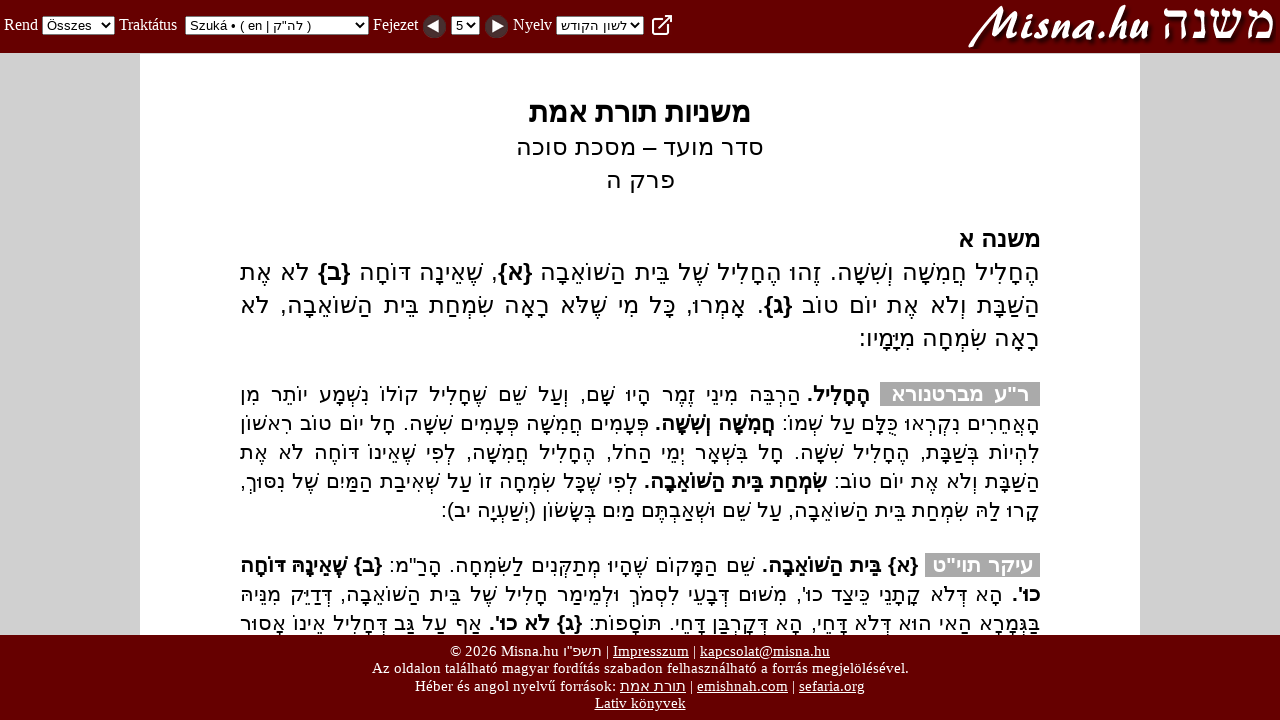

--- FILE ---
content_type: text/html; charset=UTF-8
request_url: https://misna.hu/?rend=0&traktatus=17&fejezet=5&nyelv=he
body_size: 8014
content:

<!DOCTYPE html>
<html prefix="og: https://ogp.me/ns# fb: https://ogp.me/ns/fb#" lang="hu-HU">
<head>
	<meta property="og:image" content="https://www.misna.hu/misna.png?123" />
	<meta http-equiv="Content-Type" content="text/html; charset=utf-8">
	<meta name="description" content="Misna | Héber szöveg | Angol és magyar fordítás | Folyamatosan bővülő tartalom | Zeráim | Moéd | Násim | Nezikin | Kodásim | Tohorot">
	<meta name="keywords" content="Misna,Talmud,Zsidó,Judaizmus,Széder,Zeráim,Moéd,Násim,Nezikin,Kodásim,Tohorot,Traktátus,Héber,Angol,Magyar,Fordítás,Nyelv">
	<meta name="viewport" content="width=device-width, initial-scale=1">
	<title>&#x202b;משנה – Misna</title>
	<link rel="stylesheet" type="text/css" href="https://misna.hu/css/style.css">
	<link rel="shortcut icon" href="https://misna.hu/favicon.ico">
	<script type="text/javascript" src="https://misna.hu/js/jquery-1.10.2.min.js"></script>
	<script type="text/javascript" src="https://misna.hu/js/spin.min.js"></script>
	<script type="text/javascript" src="https://misna.hu/js/jquery.cookie.js"></script>
</head>

<body>
<div id="wrapper">
	<div id="header">
		<div style="padding:4px;">
			<table id="table_header" cellpadding="0" cellspacing="0"><tr><td align="left" valign="middle" id="header_left_td">
			<form id="form_menu" name="form_menu" action="https://misna.hu" method="get">
			<div class="tablet_hide_div">
			<span id="rend_visible">Rend</span> 
			<select id="rend" name="rend" size="1">
				<option value="0">Összes</option>
				<option value="1">Zeráim</option>
				<option value="2">Moéd</option>
				<option value="3">Násim</option>
				<option value="4">Nezikin</option>
				<option value="5">Kodásim</option>
				<option value="6">Tohorot</option>
			</select>
			Traktátus&nbsp;
			</div>
			<select id="traktatus" name="traktatus" size="1">
			</select>
			<span class="tablet_hide_span">Fejezet</span> <span class="mobile_hide_span"><img id="prev" style="vertical-align:middle;" src="https://misna.hu/kepek/prev.png"> </span><select id="fejezet" name="fejezet" size="1">
			</select> <span class="mobile_hide_span"><img id="next" style="vertical-align:middle;" src="https://misna.hu/kepek/next.png"></span>
			<span class="tablet_hide_span">Nyelv </span><select id="nyelv" name="fejezet" size="1">
			</select>
			<a id="new_window" href="" target="_blank"><img style="vertical-align:middle;margin-top:-4px;margin-left:4px;" src="https://misna.hu/kepek/new_window2.png"></a>
			</form>
			</td>
			<td align="right" valign="middle" class="mobile_hide_td"><div id="loading" style="width:35px;margin-top:-1px;"></div></td>
			<td align="right" valign="middle" style="width:312px;vertical-align:middle" class="mobile_hide_td" id="logo">
			<a href="https://misna.hu" target="_self"><img id="image_logo" src="https://misna.hu/kepek/logo.png"></a>
			</td></tr>
			</table>
			<noscript><div style="padding:10px;margin:5px 5px 10px 5px;text-align:center;background-color:#ffffff;color:#000000;"><strong>Kérjük, engedélyezze a JavaScript használatát az oldalon!</strong></div></noscript>
		</div>
	</div>
	<div id="content">
		<div class="center" style="padding-top:1px;padding-bottom:0px;">
			<div id="misna_nyelv">
				<iframe id="iframe_content"></iframe>
			</div>
		</div>
	</div>
	<div id="footer">
		<div class="center" style="padding-top:7px;">
			&copy; 2026 Misna.hu <span style="font-family:Arial,Helvetica,sans-serif;" class="hebrew_font">תשפ"ו</span> | <a id="impresszum" class="link_footer" href="">Impresszum</a><span class="mobile_hide_span"> | <a class="link_footer" href="/cdn-cgi/l/email-protection#a5cec4d5c6d6cac9c4d1e5c8ccd6cbc48bcdd0" target="_blank"><span class="__cf_email__" data-cfemail="99f2f8e9faeaf6f5f8edd9f4f0eaf7f8b7f1ec">[email&#160;protected]</span></a><br>Az oldalon található magyar fordítás szabadon felhasználható a forrás megjelölésével.</span><br>Héber és angol nyelvű források: <span class="mobile_show_span"><br></span><a class="link_footer hebrew_font" href="http://www.toratemetfreeware.com/online" target="_blank" style="font-family:Arial,Helvetica,sans-serif;">תורת אמת</a> | <a class="link_footer" href="https://www.emishnah.com" target="_blank">emishnah.com</a> | <a class="link_footer" href="https://www.sefaria.org" target="_blank">sefaria.org</a><br><a class="link_footer" href="https://lativ.hu/konyvek" target="_blank">Lativ könyvek</a>
		</div>
	</div>
</div>

<script data-cfasync="false" src="/cdn-cgi/scripts/5c5dd728/cloudflare-static/email-decode.min.js"></script><script type="text/javascript">
var init_cookies = true;
//spin.js beállítások
if($("#logo").is(":visible")){
	var opts = {
		lines: 12, // The number of lines to draw
		length: 7, // The length of each line
		width: 3, // The line thickness
		radius: 5, // The radius of the inner circle
		rotate: 0, // The rotation offset
		color: '#fff', // #rgb or #rrggbb
		speed: 1, // Rounds per second
		trail: 60, // Afterglow percentage
		shadow: false, // Whether to render a shadow
		hwaccel: false, // Whether to use hardware acceleration
		className: 'spinner', // The CSS class to assign to the spinner
		zIndex: 200, // The z-index (defaults to 2000000000)
		top: 'auto', // Top position relative to parent in px
		left: 'auto' // Left position relative to parent in px
	};
	var target = document.getElementById("loading");
} else {
	var opts = {
		lines: 12, // The number of lines to draw
		length: 7, // The length of each line
		width: 3, // The line thickness
		radius: 5, // The radius of the inner circle
		rotate: 0, // The rotation offset
		color: '#fff', // #rgb or #rrggbb
		speed: 1, // Rounds per second
		trail: 60, // Afterglow percentage
		shadow: false, // Whether to render a shadow
		hwaccel: false, // Whether to use hardware acceleration
		className: 'spinner', // The CSS class to assign to the spinner
		zIndex: 200, // The z-index (defaults to 2000000000)
		top: 'auto', // Top position relative to parent in px
		left: 'auto' // Left position relative to parent in px
	};
	var target = document.getElementById("header");
}
var impresszum = false;
var prev = false;
if (window.location.href.indexOf("impresszum")>-1) impresszum = true;


		var delay = (function(){
			var timer = 0;
			return function(callback, ms){
				clearTimeout (timer);
				timer = setTimeout(callback, ms);
			};
		})();
		$(window).resize(function() {
			delay(function(){
				var document_height=$(document).height();
				var window_height=$(window).height();
				var header_height=$("#header").height();
				var footer_height=$("#footer").height();
				var iframe_height_document=document_height-header_height-footer_height;
				var iframe_height_window=window_height-header_height-footer_height;
				var url=$("#iframe_content").attr("src");
				var traktatus=$("#traktatus").val();
				var nyelv=$("#nyelv").val();
				$("#iframe_content").css("height",""+iframe_height_window+"px");
				if(nyelv=="en" && traktatus >= 1 && traktatus < 52){
					$("#iframe_content").css("background-color","#d0d0d0");
				} else {
					$("#iframe_content").css("background-color","#ffffff");
				}
				if(url.indexOf("coming_soon.php")>-1){
					$("#iframe_content").css("height",""+iframe_height_window+"px");
				}
			}, 100);
		});
	
$(document).ready(function(){
	

	$("#header").on("change", "#rend", function() {
		var rend=$("#rend").val();
		if (init_cookies){
			rend=0;
			$("#rend").val(""+rend+"");
		}
		if(!$("#rend_visible").is(":visible")) rend=0;
		if(rend==0){
			$("#traktatus").html('<option value="1">Beráchot &#8226; ( hu | en | לה"ק )</div></option><option value="2">Péá &#8226; ( en | לה"ק )</option><option value="3">Demáj &#8226; ( en | לה"ק )</option><option value="4">Kilájim &#8226; ( en | לה"ק )</option><option value="5">Seviit &#8226; ( en | לה"ק )</option><option value="6">Terumot &#8226; ( en | לה"ק )</option><option value="7">Máászerot &#8226; ( en | לה"ק )</option><option value="8">Máászer séni &#8226; ( en | לה"ק )</option><option value="9">Chálá &#8226; ( en | לה"ק )</option><option value="10">Orlá &#8226; ( en | לה"ק )</option><option value="11">Bikurim &#8226; ( en | לה"ק )</option><option value="12">Sábát &#8226; ( en | לה"ק )</option><option value="13">Éruvin &#8226; ( en | לה"ק )</option><option value="14">Peszáchim &#8226; ( en | לה"ק )</option><option value="15">Sekálim &#8226; ( en | לה"ק )</option><option value="16">Jomá &#8226; ( en | לה"ק )</option><option value="17">Szuká &#8226; ( en | לה"ק )</option><option value="18">Bécá &#8226; ( en | לה"ק )</option><option value="19">Ros Hásáná &#8226; ( en | לה"ק )</option><option value="20">Táánit &#8226; ( en | לה"ק )</option><option value="21">Megilá &#8226; ( en | לה"ק )</option><option value="22">Moéd kátán &#8226; ( en | לה"ק )</option><option value="23">Chágigá &#8226; ( en | לה"ק )</option><option value="24">Jevámot &#8226; ( en | לה"ק )</option><option value="25">Ketubot &#8226; ( en | לה"ק )</option><option value="26">Nedárim &#8226; ( en | לה"ק )</option><option value="27">Názir &#8226; ( en | לה"ק )</option><option value="28">Szotá &#8226; ( en | לה"ק )</option><option value="29">Gitin &#8226; ( en | לה"ק )</option><option value="30">Kidusin &#8226; ( en | לה"ק )</option><option value="31">Bává kámá &#8226; ( en | לה"ק )</option><option value="32">Bává meciá &#8226; ( en | לה"ק )</option><option value="33">Bává bátrá &#8226; ( en | לה"ק )</option><option value="34">Szánhedrin &#8226; ( en | לה"ק )</option><option value="35">Mákot &#8226; ( en | לה"ק )</option><option value="36">Sevuot &#8226; ( en | לה"ק )</option><option value="37">Édujot &#8226; ( en | לה"ק )</option><option value="38">Ávodá zárá &#8226; ( en | לה"ק )</option><option value="39">Ávot &#8226; ( en | לה"ק )</option><option value="40">Horájot &#8226; ( en | לה"ק )</option><option value="41">Zeváchim &#8226; ( en | לה"ק )</option><option value="42">Menáchot &#8226; ( en | לה"ק )</option><option value="43">Chulin &#8226; ( en | לה"ק )</option><option value="44">Bechorot &#8226; ( en | לה"ק )</option><option value="45">Áráchin &#8226; ( en | לה"ק )</option><option value="46">Temurá &#8226; ( en | לה"ק  )</option><option value="47">Keritot &#8226; ( en | לה"ק  )</option><option value="48">Meilá &#8226; ( en | לה"ק )</option><option value="49">Támid &#8226; ( en | לה"ק )</option><option value="50">Midot &#8226; ( en | לה"ק  )</option><option value="51">Kinim &#8226; ( en | לה"ק )</option><option value="52">Kélim &#8226; ( en | לה"ק )</option><option value="53">Oholot &#8226; ( en | לה"ק )</option><option value="54">Negáim &#8226; ( en | לה"ק )</option><option value="55">Párá &#8226; ( en | לה"ק )</option><option value="56">Tohorot &#8226; ( en | לה"ק )</option><option value="57">Mikváot &#8226; ( en | לה"ק )</option><option value="58">Nidá &#8226; ( en | לה"ק )</option><option value="59">Máchsirin &#8226; ( en | לה"ק )</option><option value="60">Závim &#8226; ( en | לה"ק )</option><option value="61">Tevul jom &#8226; ( en | לה"ק )</option><option value="62">Jádájim &#8226; ( en | לה"ק )</option><option value="63">Ukcim &#8226; ( en | לה"ק )</option>');
		}
		if(rend==1){
			$("#traktatus").html('<option value="1">Beráchot &#8226; ( hu | en | לה"ק )</option><option value="2">Péá &#8226; ( en | לה"ק )</option><option value="3">Demáj &#8226; ( en | לה"ק )</option><option value="4">Kilájim &#8226; ( en | לה"ק )</option><option value="5">Seviit &#8226; ( en | לה"ק )</option><option value="6">Terumot &#8226; ( en | לה"ק )</option><option value="7">Máászerot &#8226; ( en | לה"ק )</option><option value="8">Máászer séni &#8226; ( en | לה"ק )</option><option value="9">Chálá &#8226; ( en | לה"ק )</option><option value="10">Orlá &#8226; ( en | לה"ק )</option><option value="11">Bikurim &#8226; ( en | לה"ק )</option>');
		}
		if(rend==2){
			$("#traktatus").html('<option value="12">Sábát &#8226; ( en | לה"ק )</option><option value="13">Éruvin &#8226; ( en | לה"ק )</option><option value="14">Peszáchim &#8226; ( en | לה"ק )</option><option value="15">Sekálim &#8226; ( en | לה"ק )</option><option value="16">Jomá &#8226; ( en | לה"ק )</option><option value="17">Szuká &#8226; ( en | לה"ק )</option><option value="18">Bécá &#8226; ( en | לה"ק )</option><option value="19">Ros Hásáná &#8226; ( en | לה"ק )</option><option value="20">Táánit &#8226; ( en | לה"ק )</option><option value="21">Megilá &#8226; ( en | לה"ק )</option><option value="22">Moéd kátán &#8226; ( en | לה"ק )</option><option value="23">Chágigá &#8226; ( en | לה"ק )</option>');
		}
		if(rend==3){
			$("#traktatus").html('<option value="24">Jevámot &#8226; ( en | לה"ק )</option><option value="25">Ketubot &#8226; ( en | לה"ק )</option><option value="26">Nedárim &#8226; ( en | לה"ק )</option><option value="27">Názir &#8226; ( en | לה"ק )</option><option value="28">Szotá &#8226; ( en | לה"ק )</option><option value="29">Gitin &#8226; ( en | לה"ק )</option><option value="30">Kidusin &#8226; ( en | לה"ק )</option>');
		}
		if(rend==4){
			$("#traktatus").html('<option value="31">Bává kámá &#8226; ( en | לה"ק )</option><option value="32">Bává meciá &#8226; ( en | לה"ק )</option><option value="33">Bává bátrá &#8226; ( en | לה"ק )</option><option value="34">Szánhedrin &#8226; ( en | לה"ק )</option><option value="35">Mákot &#8226; ( en | לה"ק )</option><option value="36">Sevuot &#8226; ( en | לה"ק )</option><option value="37">Édujot &#8226; ( en | לה"ק )</option><option value="38">Ávodá zárá &#8226; ( en | לה"ק )</option><option value="39">Ávot &#8226; ( en | לה"ק )</option><option value="40">Horájot &#8226; ( en | לה"ק )</option>');
		}
		if(rend==5){
			$("#traktatus").html('<option value="41">Zeváchim &#8226; ( en | לה"ק )</option><option value="42">Menáchot &#8226; ( en | לה"ק )</option><option value="43">Chulin &#8226; ( en | לה"ק )</option><option value="44">Bechorot &#8226; ( en | לה"ק )</option><option value="45">Áráchin &#8226; ( en | לה"ק )</option><option value="46">Temurá &#8226; ( en | לה"ק  )</option><option value="47">Keritot &#8226; ( en | לה"ק  )</option><option value="48">Meilá &#8226; ( en | לה"ק )</option><option value="49">Támid &#8226; ( en | לה"ק )</option><option value="50">Midot &#8226; ( en | לה"ק  )</option><option value="51">Kinim &#8226; ( en | לה"ק )</option>');
		}
		if(rend==6){
			$("#traktatus").html('<option value="52">Kélim &#8226; ( en | לה"ק )</option><option value="53">Oholot &#8226; ( en | לה"ק )</option><option value="54">Negáim &#8226; ( en | לה"ק )</option><option value="55">Párá &#8226; ( en | לה"ק )</option><option value="56">Tohorot &#8226; ( en | לה"ק )</option><option value="57">Mikváot &#8226; ( en | לה"ק )</option><option value="58">Nidá &#8226; ( en | לה"ק )</option><option value="59">Máchsirin &#8226; ( en | לה"ק )</option><option value="60">Závim &#8226; ( en | לה"ק )</option><option value="61">Tevul jom &#8226; ( en | לה"ק )</option><option value="62">Jádájim &#8226; ( en | לה"ק )</option><option value="63">Ukcim &#8226; ( en | לה"ק )</option>');
		}
		if(prev==true){
			$("#traktatus").val(""+$("#traktatus option:last-child").val()+"");
		}
		$("#traktatus").trigger("change");
	});
	$("#header").on("change", "#traktatus", function() {
		var traktatus=$("#traktatus").val();
		if (init_cookies){
			traktatus=17;
			$("#traktatus").val(""+traktatus+"");
		}
		if(traktatus==1){
			$("#fejezet").html('<option value="1">1</option><option value="2">2</option><option value="3">3</option><option value="4">4</option><option value="5">5</option><option value="6">6</option><option value="7">7</option><option value="8">8</option><option value="9">9</option>');
		}
		if(traktatus==2){
			$("#fejezet").html('<option value="1">1</option><option value="2">2</option><option value="3">3</option><option value="4">4</option><option value="5">5</option><option value="6">6</option><option value="7">7</option><option value="8">8</option>');
		}
		if(traktatus==3){
			$("#fejezet").html('<option value="1">1</option><option value="2">2</option><option value="3">3</option><option value="4">4</option><option value="5">5</option><option value="6">6</option><option value="7">7</option>');
		}
		if(traktatus==4){
			$("#fejezet").html('<option value="1">1</option><option value="2">2</option><option value="3">3</option><option value="4">4</option><option value="5">5</option><option value="6">6</option><option value="7">7</option><option value="8">8</option><option value="9">9</option>');
		}
		if(traktatus==5){
			$("#fejezet").html('<option value="1">1</option><option value="2">2</option><option value="3">3</option><option value="4">4</option><option value="5">5</option><option value="6">6</option><option value="7">7</option><option value="8">8</option><option value="9">9</option><option value="10">10</option>');
		}
		if(traktatus==6){
			$("#fejezet").html('<option value="1">1</option><option value="2">2</option><option value="3">3</option><option value="4">4</option><option value="5">5</option><option value="6">6</option><option value="7">7</option><option value="8">8</option><option value="9">9</option><option value="10">10</option><option value="11">11</option>');
		}
		if(traktatus==7){
			$("#fejezet").html('<option value="1">1</option><option value="2">2</option><option value="3">3</option><option value="4">4</option><option value="5">5</option>');
		}
		if(traktatus==8){
			$("#fejezet").html('<option value="1">1</option><option value="2">2</option><option value="3">3</option><option value="4">4</option><option value="5">5</option>');
		}
		if(traktatus==9){
			$("#fejezet").html('<option value="1">1</option><option value="2">2</option><option value="3">3</option><option value="4">4</option>');
		}
		if(traktatus==10){
			$("#fejezet").html('<option value="1">1</option><option value="2">2</option><option value="3">3</option>');
		}
		if(traktatus==11){
			$("#fejezet").html('<option value="1">1</option><option value="2">2</option><option value="3">3</option><option value="4">4</option>');
		}
		if(traktatus==12){
			$("#fejezet").html('<option value="1">1</option><option value="2">2</option><option value="3">3</option><option value="4">4</option><option value="5">5</option><option value="6">6</option><option value="7">7</option><option value="8">8</option><option value="9">9</option><option value="10">10</option><option value="11">11</option><option value="12">12</option><option value="13">13</option><option value="14">14</option><option value="15">15</option><option value="16">16</option><option value="17">17</option><option value="18">18</option><option value="19">19</option><option value="20">20</option><option value="21">21</option><option value="22">22</option><option value="23">23</option><option value="24">24</option>');
		}
		if(traktatus==13){
			$("#fejezet").html('<option value="1">1</option><option value="2">2</option><option value="3">3</option><option value="4">4</option><option value="5">5</option><option value="6">6</option><option value="7">7</option><option value="8">8</option><option value="9">9</option><option value="10">10</option>');
		}
		if(traktatus==14){
			$("#fejezet").html('<option value="1">1</option><option value="2">2</option><option value="3">3</option><option value="4">4</option><option value="5">5</option><option value="6">6</option><option value="7">7</option><option value="8">8</option><option value="9">9</option><option value="10">10</option>');
		}
		if(traktatus==15){
			$("#fejezet").html('<option value="1">1</option><option value="2">2</option><option value="3">3</option><option value="4">4</option><option value="5">5</option><option value="6">6</option><option value="7">7</option><option value="8">8</option>');
		}
		if(traktatus==16){
			$("#fejezet").html('<option value="1">1</option><option value="2">2</option><option value="3">3</option><option value="4">4</option><option value="5">5</option><option value="6">6</option><option value="7">7</option><option value="8">8</option>');
		}
		if(traktatus==17){
			$("#fejezet").html('<option value="1">1</option><option value="2">2</option><option value="3">3</option><option value="4">4</option><option value="5">5</option>');
		}
		if(traktatus==18){
			$("#fejezet").html('<option value="1">1</option><option value="2">2</option><option value="3">3</option><option value="4">4</option><option value="5">5</option>');
		}
		if(traktatus==19){
			$("#fejezet").html('<option value="1">1</option><option value="2">2</option><option value="3">3</option><option value="4">4</option>');
		}
		if(traktatus==20){
			$("#fejezet").html('<option value="1">1</option><option value="2">2</option><option value="3">3</option><option value="4">4</option>');
		}
		if(traktatus==21){
			$("#fejezet").html('<option value="1">1</option><option value="2">2</option><option value="3">3</option><option value="4">4</option>');
		}
		if(traktatus==22){
			$("#fejezet").html('<option value="1">1</option><option value="2">2</option><option value="3">3</option>');
		}
		if(traktatus==23){
			$("#fejezet").html('<option value="1">1</option><option value="2">2</option><option value="3">3</option>');
		}
		if(traktatus==24){
			$("#fejezet").html('<option value="1">1</option><option value="2">2</option><option value="3">3</option><option value="4">4</option><option value="5">5</option><option value="6">6</option><option value="7">7</option><option value="8">8</option><option value="9">9</option><option value="10">10</option><option value="11">11</option><option value="12">12</option><option value="13">13</option><option value="14">14</option><option value="15">15</option><option value="16">16</option>');
		}
		if(traktatus==25){
			$("#fejezet").html('<option value="1">1</option><option value="2">2</option><option value="3">3</option><option value="4">4</option><option value="5">5</option><option value="6">6</option><option value="7">7</option><option value="8">8</option><option value="9">9</option><option value="10">10</option><option value="11">11</option><option value="12">12</option><option value="13">13</option>');
		}
		if(traktatus==26){
			$("#fejezet").html('<option value="1">1</option><option value="2">2</option><option value="3">3</option><option value="4">4</option><option value="5">5</option><option value="6">6</option><option value="7">7</option><option value="8">8</option><option value="9">9</option><option value="10">10</option><option value="11">11</option>');
		}
		if(traktatus==27){
			$("#fejezet").html('<option value="1">1</option><option value="2">2</option><option value="3">3</option><option value="4">4</option><option value="5">5</option><option value="6">6</option><option value="7">7</option><option value="8">8</option><option value="9">9</option>');
		}
		if(traktatus==28){
			$("#fejezet").html('<option value="1">1</option><option value="2">2</option><option value="3">3</option><option value="4">4</option><option value="5">5</option><option value="6">6</option><option value="7">7</option><option value="8">8</option><option value="9">9</option>');
		}
		if(traktatus==29){
			$("#fejezet").html('<option value="1">1</option><option value="2">2</option><option value="3">3</option><option value="4">4</option><option value="5">5</option><option value="6">6</option><option value="7">7</option><option value="8">8</option><option value="9">9</option>');
		}
		if(traktatus==30){
			$("#fejezet").html('<option value="1">1</option><option value="2">2</option><option value="3">3</option><option value="4">4</option>');
		}
		if(traktatus==31){
			$("#fejezet").html('<option value="1">1</option><option value="2">2</option><option value="3">3</option><option value="4">4</option><option value="5">5</option><option value="6">6</option><option value="7">7</option><option value="8">8</option><option value="9">9</option><option value="10">10</option>');
		}
		if(traktatus==32){
			$("#fejezet").html('<option value="1">1</option><option value="2">2</option><option value="3">3</option><option value="4">4</option><option value="5">5</option><option value="6">6</option><option value="7">7</option><option value="8">8</option><option value="9">9</option><option value="10">10</option>');
		}
		if(traktatus==33){
			$("#fejezet").html('<option value="1">1</option><option value="2">2</option><option value="3">3</option><option value="4">4</option><option value="5">5</option><option value="6">6</option><option value="7">7</option><option value="8">8</option><option value="9">9</option><option value="10">10</option>');
		}
		if(traktatus==34){
			$("#fejezet").html('<option value="1">1</option><option value="2">2</option><option value="3">3</option><option value="4">4</option><option value="5">5</option><option value="6">6</option><option value="7">7</option><option value="8">8</option><option value="9">9</option><option value="10">10</option><option value="11">11</option>');
		}
		if(traktatus==35){
			$("#fejezet").html('<option value="1">1</option><option value="2">2</option><option value="3">3</option>');
		}
		if(traktatus==36){
			$("#fejezet").html('<option value="1">1</option><option value="2">2</option><option value="3">3</option><option value="4">4</option><option value="5">5</option><option value="6">6</option><option value="7">7</option><option value="8">8</option>');
		}
		if(traktatus==37){
			$("#fejezet").html('<option value="1">1</option><option value="2">2</option><option value="3">3</option><option value="4">4</option><option value="5">5</option><option value="6">6</option><option value="7">7</option><option value="8">8</option>');
		}
		if(traktatus==38){
			$("#fejezet").html('<option value="1">1</option><option value="2">2</option><option value="3">3</option><option value="4">4</option><option value="5">5</option>');
		}
		if(traktatus==39){
			$("#fejezet").html('<option value="1">1</option><option value="2">2</option><option value="3">3</option><option value="4">4</option><option value="5">5</option><option value="6">6</option>');
		}
		if(traktatus==40){
			$("#fejezet").html('<option value="1">1</option><option value="2">2</option><option value="3">3</option>');
		}
		if(traktatus==41){
			$("#fejezet").html('<option value="1">1</option><option value="2">2</option><option value="3">3</option><option value="4">4</option><option value="5">5</option><option value="6">6</option><option value="7">7</option><option value="8">8</option><option value="9">9</option><option value="10">10</option><option value="11">11</option><option value="12">12</option><option value="13">13</option><option value="14">14</option>');
		}
		if(traktatus==42){
			$("#fejezet").html('<option value="1">1</option><option value="2">2</option><option value="3">3</option><option value="4">4</option><option value="5">5</option><option value="6">6</option><option value="7">7</option><option value="8">8</option><option value="9">9</option><option value="10">10</option><option value="11">11</option><option value="12">12</option><option value="13">13</option>');
		}
		if(traktatus==43){
			$("#fejezet").html('<option value="1">1</option><option value="2">2</option><option value="3">3</option><option value="4">4</option><option value="5">5</option><option value="6">6</option><option value="7">7</option><option value="8">8</option><option value="9">9</option><option value="10">10</option><option value="11">11</option><option value="12">12</option>');
		}
		if(traktatus==44){
			$("#fejezet").html('<option value="1">1</option><option value="2">2</option><option value="3">3</option><option value="4">4</option><option value="5">5</option><option value="6">6</option><option value="7">7</option><option value="8">8</option><option value="9">9</option>');
		}
		if(traktatus==45){
			$("#fejezet").html('<option value="1">1</option><option value="2">2</option><option value="3">3</option><option value="4">4</option><option value="5">5</option><option value="6">6</option><option value="7">7</option><option value="8">8</option><option value="9">9</option>');
		}
		if(traktatus==46){
			$("#fejezet").html('<option value="1">1</option><option value="2">2</option><option value="3">3</option><option value="4">4</option><option value="5">5</option><option value="6">6</option><option value="7">7</option>');
		}
		if(traktatus==47){
			$("#fejezet").html('<option value="1">1</option><option value="2">2</option><option value="3">3</option><option value="4">4</option><option value="5">5</option><option value="6">6</option>');
		}
		if(traktatus==48){
			$("#fejezet").html('<option value="1">1</option><option value="2">2</option><option value="3">3</option><option value="4">4</option><option value="5">5</option><option value="6">6</option>');
		}
		if(traktatus==49){
			$("#fejezet").html('<option value="1">1</option><option value="2">2</option><option value="3">3</option><option value="4">4</option><option value="5">5</option><option value="6">6</option><option value="7">7</option>');
		}
		if(traktatus==50){
			$("#fejezet").html('<option value="1">1</option><option value="2">2</option><option value="3">3</option><option value="4">4</option><option value="5">5</option>');
		}
		if(traktatus==51){
			$("#fejezet").html('<option value="1">1</option><option value="2">2</option><option value="3">3</option>');
		}
		if(traktatus==52){
			$("#fejezet").html('<option value="1">1</option><option value="2">2</option><option value="3">3</option><option value="4">4</option><option value="5">5</option><option value="6">6</option><option value="7">7</option><option value="8">8</option><option value="9">9</option><option value="10">10</option><option value="11">11</option><option value="12">12</option><option value="13">13</option><option value="14">14</option><option value="15">15</option><option value="16">16</option><option value="17">17</option><option value="18">18</option><option value="19">19</option><option value="20">20</option><option value="21">21</option><option value="22">22</option><option value="23">23</option><option value="24">24</option><option value="25">25</option><option value="26">26</option><option value="27">27</option><option value="28">28</option><option value="29">29</option><option value="30">30</option>');
		}
		if(traktatus==53){
			$("#fejezet").html('<option value="1">1</option><option value="2">2</option><option value="3">3</option><option value="4">4</option><option value="5">5</option><option value="6">6</option><option value="7">7</option><option value="8">8</option><option value="9">9</option><option value="10">10</option><option value="11">11</option><option value="12">12</option><option value="13">13</option><option value="14">14</option><option value="15">15</option><option value="16">16</option><option value="17">17</option><option value="18">18</option>');
		}
		if(traktatus==54){
			$("#fejezet").html('<option value="1">1</option><option value="2">2</option><option value="3">3</option><option value="4">4</option><option value="5">5</option><option value="6">6</option><option value="7">7</option><option value="8">8</option><option value="9">9</option><option value="10">10</option><option value="11">11</option><option value="12">12</option><option value="13">13</option><option value="14">14</option>');
		}
		if(traktatus==55){
			$("#fejezet").html('<option value="1">1</option><option value="2">2</option><option value="3">3</option><option value="4">4</option><option value="5">5</option><option value="6">6</option><option value="7">7</option><option value="8">8</option><option value="9">9</option><option value="10">10</option><option value="11">11</option><option value="12">12</option>');
		}
		if(traktatus==56){
			$("#fejezet").html('<option value="1">1</option><option value="2">2</option><option value="3">3</option><option value="4">4</option><option value="5">5</option><option value="6">6</option><option value="7">7</option><option value="8">8</option><option value="9">9</option><option value="10">10</option>');
		}
		if(traktatus==57){
			$("#fejezet").html('<option value="1">1</option><option value="2">2</option><option value="3">3</option><option value="4">4</option><option value="5">5</option><option value="6">6</option><option value="7">7</option><option value="8">8</option><option value="9">9</option><option value="10">10</option>');
		}
		if(traktatus==58){
			$("#fejezet").html('<option value="1">1</option><option value="2">2</option><option value="3">3</option><option value="4">4</option><option value="5">5</option><option value="6">6</option><option value="7">7</option><option value="8">8</option><option value="9">9</option><option value="10">10</option>');
		}
		if(traktatus==59){
			$("#fejezet").html('<option value="1">1</option><option value="2">2</option><option value="3">3</option><option value="4">4</option><option value="5">5</option><option value="6">6</option>');
		}
		if(traktatus==60){
			$("#fejezet").html('<option value="1">1</option><option value="2">2</option><option value="3">3</option><option value="4">4</option><option value="5">5</option>');
		}
		if(traktatus==61){
			$("#fejezet").html('<option value="1">1</option><option value="2">2</option><option value="3">3</option><option value="4">4</option>');
		}
		if(traktatus==62){
			$("#fejezet").html('<option value="1">1</option><option value="2">2</option><option value="3">3</option><option value="4">4</option>');
		}
		if(traktatus==63){
			$("#fejezet").html('<option value="1">1</option><option value="2">2</option><option value="3">3</option>');
		}
		if (init_cookies){
			$("#fejezet").val("5").trigger("change");
		} else {
			if (prev==false){
				$("#fejezet").val("1");
			} else {
				$("#fejezet").val(""+$("#fejezet option:last-child").val()+"");
				prev=false;
			}
			$("#fejezet").trigger("change");
		}
	});
	$("#header").on("change", "#fejezet", function() {
		var traktatus=$("#traktatus").val();
		var fejezet=$("#fejezet").val();
		var nyelv=$("#nyelv").val();
		if (init_cookies){
			fejezet=5;
			$("#fejezet").val(""+fejezet+"");
		}
		if(traktatus==1 && fejezet==1){
			$("#nyelv").html('<option value="he">לשון הקודש</option><option value="hu">Magyar</option><option value="en">Angol</option>');
		} else if(traktatus==1 && fejezet==2){
			$("#nyelv").html('<option value="he">לשון הקודש</option><option value="hu">Magyar</option><option value="en">Angol</option>');
		} else if(traktatus==1 && fejezet==3){
			$("#nyelv").html('<option value="he">לשון הקודש</option><option value="hu">Magyar</option><option value="en">Angol</option>');
		} else if(traktatus==1 && fejezet==4){
			$("#nyelv").html('<option value="he">לשון הקודש</option><option value="hu">Magyar</option><option value="en">Angol</option>');
		} else if(traktatus==1 && fejezet==5){
			$("#nyelv").html('<option value="he">לשון הקודש</option><option value="hu">Magyar</option><option value="en">Angol</option>');
		} else if(traktatus==1 && fejezet==6){
			$("#nyelv").html('<option value="he">לשון הקודש</option><option value="hu">Magyar</option><option value="en">Angol</option>');
		} else if(traktatus==1 && fejezet==7){
			$("#nyelv").html('<option value="he">לשון הקודש</option><option value="hu">Magyar</option><option value="en">Angol</option>');
		} else if(traktatus==1 && fejezet==8){
			$("#nyelv").html('<option value="he">לשון הקודש</option><option value="hu">Magyar</option><option value="en">Angol</option>');
		} else if(traktatus==1 && fejezet==9){
			$("#nyelv").html('<option value="he">לשון הקודש</option><option value="hu">Magyar</option><option value="en">Angol</option>');
		} else if(traktatus==2 && fejezet==1){
			$("#nyelv").html('<option value="he">לשון הקודש</option><option value="en">Angol</option>');
		} else if(traktatus==2 && fejezet==2){
			$("#nyelv").html('<option value="he">לשון הקודש</option><option value="en">Angol</option>');
		} else if(traktatus==2 && fejezet==3){
			$("#nyelv").html('<option value="he">לשון הקודש</option><option value="en">Angol</option>');
		} else if(traktatus==2 && fejezet==4){
			$("#nyelv").html('<option value="he">לשון הקודש</option><option value="en">Angol</option>');
		} else if(traktatus==2 && fejezet==5){
			$("#nyelv").html('<option value="he">לשון הקודש</option><option value="en">Angol</option>');
		} else if(traktatus==2 && fejezet==6){
			$("#nyelv").html('<option value="he">לשון הקודש</option><option value="en">Angol</option>');
		} else if(traktatus==2 && fejezet==7){
			$("#nyelv").html('<option value="he">לשון הקודש</option><option value="en">Angol</option>');
		} else if(traktatus==2 && fejezet==8){
			$("#nyelv").html('<option value="he">לשון הקודש</option><option value="en">Angol</option>');
		} else if(traktatus==3 && fejezet==1){
			$("#nyelv").html('<option value="he">לשון הקודש</option><option value="en">Angol</option>');
		} else if(traktatus==3 && fejezet==2){
			$("#nyelv").html('<option value="he">לשון הקודש</option><option value="en">Angol</option>');
		} else if(traktatus==3 && fejezet==3){
			$("#nyelv").html('<option value="he">לשון הקודש</option><option value="en">Angol</option>');
		} else if(traktatus==3 && fejezet==4){
			$("#nyelv").html('<option value="he">לשון הקודש</option><option value="en">Angol</option>');
		} else if(traktatus==3 && fejezet==5){
			$("#nyelv").html('<option value="he">לשון הקודש</option><option value="en">Angol</option>');
		} else if(traktatus==3 && fejezet==6){
			$("#nyelv").html('<option value="he">לשון הקודש</option><option value="en">Angol</option>');
		} else if(traktatus==3 && fejezet==7){
			$("#nyelv").html('<option value="he">לשון הקודש</option><option value="en">Angol</option>');
		} else if(traktatus==4 && fejezet==1){
			$("#nyelv").html('<option value="he">לשון הקודש</option><option value="en">Angol</option>');
		} else if(traktatus==4 && fejezet==2){
			$("#nyelv").html('<option value="he">לשון הקודש</option><option value="en">Angol</option>');
		} else if(traktatus==4 && fejezet==3){
			$("#nyelv").html('<option value="he">לשון הקודש</option><option value="en">Angol</option>');
		} else if(traktatus==4 && fejezet==4){
			$("#nyelv").html('<option value="he">לשון הקודש</option><option value="en">Angol</option>');
		} else if(traktatus==4 && fejezet==5){
			$("#nyelv").html('<option value="he">לשון הקודש</option><option value="en">Angol</option>');
		} else if(traktatus==4 && fejezet==6){
			$("#nyelv").html('<option value="he">לשון הקודש</option><option value="en">Angol</option>');
		} else if(traktatus==4 && fejezet==7){
			$("#nyelv").html('<option value="he">לשון הקודש</option><option value="en">Angol</option>');
		} else if(traktatus==4 && fejezet==8){
			$("#nyelv").html('<option value="he">לשון הקודש</option><option value="en">Angol</option>');
		} else if(traktatus==4 && fejezet==9){
			$("#nyelv").html('<option value="he">לשון הקודש</option><option value="en">Angol</option>');
		} else if(traktatus==5 && fejezet==1){
			$("#nyelv").html('<option value="he">לשון הקודש</option><option value="en">Angol</option>');
		} else if(traktatus==5 && fejezet==2){
			$("#nyelv").html('<option value="he">לשון הקודש</option><option value="en">Angol</option>');
		} else if(traktatus==5 && fejezet==3){
			$("#nyelv").html('<option value="he">לשון הקודש</option><option value="en">Angol</option>');
		} else if(traktatus==5 && fejezet==4){
			$("#nyelv").html('<option value="he">לשון הקודש</option><option value="en">Angol</option>');
		} else if(traktatus==5 && fejezet==5){
			$("#nyelv").html('<option value="he">לשון הקודש</option><option value="en">Angol</option>');
		} else if(traktatus==5 && fejezet==6){
			$("#nyelv").html('<option value="he">לשון הקודש</option><option value="en">Angol</option>');
		} else if(traktatus==5 && fejezet==7){
			$("#nyelv").html('<option value="he">לשון הקודש</option><option value="en">Angol</option>');
		} else if(traktatus==5 && fejezet==8){
			$("#nyelv").html('<option value="he">לשון הקודש</option><option value="en">Angol</option>');
		} else if(traktatus==5 && fejezet==9){
			$("#nyelv").html('<option value="he">לשון הקודש</option><option value="en">Angol</option>');
		} else if(traktatus==5 && fejezet==10){
			$("#nyelv").html('<option value="he">לשון הקודש</option><option value="en">Angol</option>');
		} else if(traktatus==6 && fejezet==1){
			$("#nyelv").html('<option value="he">לשון הקודש</option><option value="en">Angol</option>');
		} else if(traktatus==6 && fejezet==2){
			$("#nyelv").html('<option value="he">לשון הקודש</option><option value="en">Angol</option>');
		} else if(traktatus==6 && fejezet==3){
			$("#nyelv").html('<option value="he">לשון הקודש</option><option value="en">Angol</option>');
		} else if(traktatus==6 && fejezet==4){
			$("#nyelv").html('<option value="he">לשון הקודש</option><option value="en">Angol</option>');
		} else if(traktatus==6 && fejezet==5){
			$("#nyelv").html('<option value="he">לשון הקודש</option><option value="en">Angol</option>');
		} else if(traktatus==6 && fejezet==6){
			$("#nyelv").html('<option value="he">לשון הקודש</option><option value="en">Angol</option>');
		} else if(traktatus==6 && fejezet==7){
			$("#nyelv").html('<option value="he">לשון הקודש</option><option value="en">Angol</option>');
		} else if(traktatus==6 && fejezet==8){
			$("#nyelv").html('<option value="he">לשון הקודש</option><option value="en">Angol</option>');
		} else if(traktatus==6 && fejezet==9){
			$("#nyelv").html('<option value="he">לשון הקודש</option><option value="en">Angol</option>');
		} else if(traktatus==6 && fejezet==10){
			$("#nyelv").html('<option value="he">לשון הקודש</option><option value="en">Angol</option>');
		} else if(traktatus==6 && fejezet==11){
			$("#nyelv").html('<option value="he">לשון הקודש</option><option value="en">Angol</option>');
		} else if(traktatus==7 && fejezet==1){
			$("#nyelv").html('<option value="he">לשון הקודש</option><option value="en">Angol</option>');
		} else if(traktatus==7 && fejezet==2){
			$("#nyelv").html('<option value="he">לשון הקודש</option><option value="en">Angol</option>');
		} else if(traktatus==7 && fejezet==3){
			$("#nyelv").html('<option value="he">לשון הקודש</option><option value="en">Angol</option>');
		} else if(traktatus==7 && fejezet==4){
			$("#nyelv").html('<option value="he">לשון הקודש</option><option value="en">Angol</option>');
		} else if(traktatus==7 && fejezet==5){
			$("#nyelv").html('<option value="he">לשון הקודש</option><option value="en">Angol</option>');
		} else if(traktatus==8 && fejezet==1){
			$("#nyelv").html('<option value="he">לשון הקודש</option><option value="en">Angol</option>');
		} else if(traktatus==8 && fejezet==2){
			$("#nyelv").html('<option value="he">לשון הקודש</option><option value="en">Angol</option>');
		} else if(traktatus==8 && fejezet==3){
			$("#nyelv").html('<option value="he">לשון הקודש</option><option value="en">Angol</option>');
		} else if(traktatus==8 && fejezet==4){
			$("#nyelv").html('<option value="he">לשון הקודש</option><option value="en">Angol</option>');
		} else if(traktatus==8 && fejezet==5){
			$("#nyelv").html('<option value="he">לשון הקודש</option><option value="en">Angol</option>');
		} else if(traktatus==9 && fejezet==1){
			$("#nyelv").html('<option value="he">לשון הקודש</option><option value="en">Angol</option>');
		} else if(traktatus==9 && fejezet==2){
			$("#nyelv").html('<option value="he">לשון הקודש</option><option value="en">Angol</option>');
		} else if(traktatus==9 && fejezet==3){
			$("#nyelv").html('<option value="he">לשון הקודש</option><option value="en">Angol</option>');
		} else if(traktatus==9 && fejezet==4){
			$("#nyelv").html('<option value="he">לשון הקודש</option><option value="en">Angol</option>');
		} else if(traktatus==10 && fejezet==1){
			$("#nyelv").html('<option value="he">לשון הקודש</option><option value="en">Angol</option>');
		} else if(traktatus==10 && fejezet==2){
			$("#nyelv").html('<option value="he">לשון הקודש</option><option value="en">Angol</option>');
		} else if(traktatus==10 && fejezet==3){
			$("#nyelv").html('<option value="he">לשון הקודש</option><option value="en">Angol</option>');
		} else if(traktatus==11 && fejezet==1){
			$("#nyelv").html('<option value="he">לשון הקודש</option><option value="en">Angol</option>');
		} else if(traktatus==11 && fejezet==2){
			$("#nyelv").html('<option value="he">לשון הקודש</option><option value="en">Angol</option>');
		} else if(traktatus==11 && fejezet==3){
			$("#nyelv").html('<option value="he">לשון הקודש</option><option value="en">Angol</option>');
		} else if(traktatus==11 && fejezet==4){
			$("#nyelv").html('<option value="he">לשון הקודש</option><option value="en">Angol</option>');
		} else if(traktatus==12 && fejezet==1){
			$("#nyelv").html('<option value="he">לשון הקודש</option><option value="en">Angol</option>');
		} else if(traktatus==12 && fejezet==2){
			$("#nyelv").html('<option value="he">לשון הקודש</option><option value="en">Angol</option>');
		} else if(traktatus==12 && fejezet==3){
			$("#nyelv").html('<option value="he">לשון הקודש</option><option value="en">Angol</option>');
		} else if(traktatus==12 && fejezet==4){
			$("#nyelv").html('<option value="he">לשון הקודש</option><option value="en">Angol</option>');
		} else if(traktatus==12 && fejezet==5){
			$("#nyelv").html('<option value="he">לשון הקודש</option><option value="en">Angol</option>');
		} else if(traktatus==12 && fejezet==6){
			$("#nyelv").html('<option value="he">לשון הקודש</option><option value="en">Angol</option>');
		} else if(traktatus==12 && fejezet==7){
			$("#nyelv").html('<option value="he">לשון הקודש</option><option value="en">Angol</option>');
		} else if(traktatus==12 && fejezet==8){
			$("#nyelv").html('<option value="he">לשון הקודש</option><option value="en">Angol</option>');
		} else if(traktatus==12 && fejezet==9){
			$("#nyelv").html('<option value="he">לשון הקודש</option><option value="en">Angol</option>');
		} else if(traktatus==12 && fejezet==10){
			$("#nyelv").html('<option value="he">לשון הקודש</option><option value="en">Angol</option>');
		} else if(traktatus==12 && fejezet==11){
			$("#nyelv").html('<option value="he">לשון הקודש</option><option value="en">Angol</option>');
		} else if(traktatus==12 && fejezet==12){
			$("#nyelv").html('<option value="he">לשון הקודש</option><option value="en">Angol</option>');
		} else if(traktatus==12 && fejezet==13){
			$("#nyelv").html('<option value="he">לשון הקודש</option><option value="en">Angol</option>');
		} else if(traktatus==12 && fejezet==14){
			$("#nyelv").html('<option value="he">לשון הקודש</option><option value="en">Angol</option>');
		} else if(traktatus==12 && fejezet==15){
			$("#nyelv").html('<option value="he">לשון הקודש</option><option value="en">Angol</option>');
		} else if(traktatus==12 && fejezet==16){
			$("#nyelv").html('<option value="he">לשון הקודש</option><option value="en">Angol</option>');
		} else if(traktatus==12 && fejezet==17){
			$("#nyelv").html('<option value="he">לשון הקודש</option><option value="en">Angol</option>');
		} else if(traktatus==12 && fejezet==18){
			$("#nyelv").html('<option value="he">לשון הקודש</option><option value="en">Angol</option>');
		} else if(traktatus==12 && fejezet==19){
			$("#nyelv").html('<option value="he">לשון הקודש</option><option value="en">Angol</option>');
		} else if(traktatus==12 && fejezet==20){
			$("#nyelv").html('<option value="he">לשון הקודש</option><option value="en">Angol</option>');
		} else if(traktatus==12 && fejezet==21){
			$("#nyelv").html('<option value="he">לשון הקודש</option><option value="en">Angol</option>');
		} else if(traktatus==12 && fejezet==22){
			$("#nyelv").html('<option value="he">לשון הקודש</option><option value="en">Angol</option>');
		} else if(traktatus==12 && fejezet==23){
			$("#nyelv").html('<option value="he">לשון הקודש</option><option value="en">Angol</option>');
		} else if(traktatus==12 && fejezet==24){
			$("#nyelv").html('<option value="he">לשון הקודש</option><option value="en">Angol</option>');
		} else if(traktatus==13 && fejezet==1){
			$("#nyelv").html('<option value="he">לשון הקודש</option><option value="en">Angol</option>');
		} else if(traktatus==13 && fejezet==2){
			$("#nyelv").html('<option value="he">לשון הקודש</option><option value="en">Angol</option>');
		} else if(traktatus==13 && fejezet==3){
			$("#nyelv").html('<option value="he">לשון הקודש</option><option value="en">Angol</option>');
		} else if(traktatus==13 && fejezet==4){
			$("#nyelv").html('<option value="he">לשון הקודש</option><option value="en">Angol</option>');
		} else if(traktatus==13 && fejezet==5){
			$("#nyelv").html('<option value="he">לשון הקודש</option><option value="en">Angol</option>');
		} else if(traktatus==13 && fejezet==6){
			$("#nyelv").html('<option value="he">לשון הקודש</option><option value="en">Angol</option>');
		} else if(traktatus==13 && fejezet==7){
			$("#nyelv").html('<option value="he">לשון הקודש</option><option value="en">Angol</option>');
		} else if(traktatus==13 && fejezet==8){
			$("#nyelv").html('<option value="he">לשון הקודש</option><option value="en">Angol</option>');
		} else if(traktatus==13 && fejezet==9){
			$("#nyelv").html('<option value="he">לשון הקודש</option><option value="en">Angol</option>');
		} else if(traktatus==13 && fejezet==10){
			$("#nyelv").html('<option value="he">לשון הקודש</option><option value="en">Angol</option>');
		} else if(traktatus==14 && fejezet==1){
			$("#nyelv").html('<option value="he">לשון הקודש</option><option value="en">Angol</option>');
		} else if(traktatus==14 && fejezet==2){
			$("#nyelv").html('<option value="he">לשון הקודש</option><option value="en">Angol</option>');
		} else if(traktatus==14 && fejezet==3){
			$("#nyelv").html('<option value="he">לשון הקודש</option><option value="en">Angol</option>');
		} else if(traktatus==14 && fejezet==4){
			$("#nyelv").html('<option value="he">לשון הקודש</option><option value="en">Angol</option>');
		} else if(traktatus==14 && fejezet==5){
			$("#nyelv").html('<option value="he">לשון הקודש</option><option value="en">Angol</option>');
		} else if(traktatus==14 && fejezet==6){
			$("#nyelv").html('<option value="he">לשון הקודש</option><option value="en">Angol</option>');
		} else if(traktatus==14 && fejezet==7){
			$("#nyelv").html('<option value="he">לשון הקודש</option><option value="en">Angol</option>');
		} else if(traktatus==14 && fejezet==8){
			$("#nyelv").html('<option value="he">לשון הקודש</option><option value="en">Angol</option>');
		} else if(traktatus==14 && fejezet==9){
			$("#nyelv").html('<option value="he">לשון הקודש</option><option value="en">Angol</option>');
		} else if(traktatus==14 && fejezet==10){
			$("#nyelv").html('<option value="he">לשון הקודש</option><option value="en">Angol</option>');
		} else if(traktatus==15 && fejezet==1){
			$("#nyelv").html('<option value="he">לשון הקודש</option><option value="en">Angol</option>');
		} else if(traktatus==15 && fejezet==2){
			$("#nyelv").html('<option value="he">לשון הקודש</option><option value="en">Angol</option>');
		} else if(traktatus==15 && fejezet==3){
			$("#nyelv").html('<option value="he">לשון הקודש</option><option value="en">Angol</option>');
		} else if(traktatus==15 && fejezet==4){
			$("#nyelv").html('<option value="he">לשון הקודש</option><option value="en">Angol</option>');
		} else if(traktatus==15 && fejezet==5){
			$("#nyelv").html('<option value="he">לשון הקודש</option><option value="en">Angol</option>');
		} else if(traktatus==15 && fejezet==6){
			$("#nyelv").html('<option value="he">לשון הקודש</option><option value="en">Angol</option>');
		} else if(traktatus==15 && fejezet==7){
			$("#nyelv").html('<option value="he">לשון הקודש</option><option value="en">Angol</option>');
		} else if(traktatus==15 && fejezet==8){
			$("#nyelv").html('<option value="he">לשון הקודש</option><option value="en">Angol</option>');
		} else if(traktatus==16 && fejezet==1){
			$("#nyelv").html('<option value="he">לשון הקודש</option><option value="en">Angol</option>');
		} else if(traktatus==16 && fejezet==2){
			$("#nyelv").html('<option value="he">לשון הקודש</option><option value="en">Angol</option>');
		} else if(traktatus==16 && fejezet==3){
			$("#nyelv").html('<option value="he">לשון הקודש</option><option value="en">Angol</option>');
		} else if(traktatus==16 && fejezet==4){
			$("#nyelv").html('<option value="he">לשון הקודש</option><option value="en">Angol</option>');
		} else if(traktatus==16 && fejezet==5){
			$("#nyelv").html('<option value="he">לשון הקודש</option><option value="en">Angol</option>');
		} else if(traktatus==16 && fejezet==6){
			$("#nyelv").html('<option value="he">לשון הקודש</option><option value="en">Angol</option>');
		} else if(traktatus==16 && fejezet==7){
			$("#nyelv").html('<option value="he">לשון הקודש</option><option value="en">Angol</option>');
		} else if(traktatus==16 && fejezet==8){
			$("#nyelv").html('<option value="he">לשון הקודש</option><option value="en">Angol</option>');
		} else if(traktatus==17 && fejezet==1){
			$("#nyelv").html('<option value="he">לשון הקודש</option><option value="en">Angol</option>');
		} else if(traktatus==17 && fejezet==2){
			$("#nyelv").html('<option value="he">לשון הקודש</option><option value="en">Angol</option>');
		} else if(traktatus==17 && fejezet==3){
			$("#nyelv").html('<option value="he">לשון הקודש</option><option value="en">Angol</option>');
		} else if(traktatus==17 && fejezet==4){
			$("#nyelv").html('<option value="he">לשון הקודש</option><option value="en">Angol</option>');
		} else if(traktatus==17 && fejezet==5){
			$("#nyelv").html('<option value="he">לשון הקודש</option><option value="en">Angol</option>');
		} else if(traktatus==18 && fejezet==1){
			$("#nyelv").html('<option value="he">לשון הקודש</option><option value="en">Angol</option>');
		} else if(traktatus==18 && fejezet==2){
			$("#nyelv").html('<option value="he">לשון הקודש</option><option value="en">Angol</option>');
		} else if(traktatus==18 && fejezet==3){
			$("#nyelv").html('<option value="he">לשון הקודש</option><option value="en">Angol</option>');
		} else if(traktatus==18 && fejezet==4){
			$("#nyelv").html('<option value="he">לשון הקודש</option><option value="en">Angol</option>');
		} else if(traktatus==18 && fejezet==5){
			$("#nyelv").html('<option value="he">לשון הקודש</option><option value="en">Angol</option>');
		} else if(traktatus==19 && fejezet==1){
			$("#nyelv").html('<option value="he">לשון הקודש</option><option value="en">Angol</option>');
		} else if(traktatus==19 && fejezet==2){
			$("#nyelv").html('<option value="he">לשון הקודש</option><option value="en">Angol</option>');
		} else if(traktatus==19 && fejezet==3){
			$("#nyelv").html('<option value="he">לשון הקודש</option><option value="en">Angol</option>');
		} else if(traktatus==19 && fejezet==4){
			$("#nyelv").html('<option value="he">לשון הקודש</option><option value="en">Angol</option>');
		} else if(traktatus==20 && fejezet==1){
			$("#nyelv").html('<option value="he">לשון הקודש</option><option value="en">Angol</option>');
		} else if(traktatus==20 && fejezet==2){
			$("#nyelv").html('<option value="he">לשון הקודש</option><option value="en">Angol</option>');
		} else if(traktatus==20 && fejezet==3){
			$("#nyelv").html('<option value="he">לשון הקודש</option><option value="en">Angol</option>');
		} else if(traktatus==20 && fejezet==4){
			$("#nyelv").html('<option value="he">לשון הקודש</option><option value="en">Angol</option>');
		} else if(traktatus==21 && fejezet==1){
			$("#nyelv").html('<option value="he">לשון הקודש</option><option value="en">Angol</option>');
		} else if(traktatus==21 && fejezet==2){
			$("#nyelv").html('<option value="he">לשון הקודש</option><option value="en">Angol</option>');
		} else if(traktatus==21 && fejezet==3){
			$("#nyelv").html('<option value="he">לשון הקודש</option><option value="en">Angol</option>');
		} else if(traktatus==21 && fejezet==4){
			$("#nyelv").html('<option value="he">לשון הקודש</option><option value="en">Angol</option>');
		} else if(traktatus==22 && fejezet==1){
			$("#nyelv").html('<option value="he">לשון הקודש</option><option value="en">Angol</option>');
		} else if(traktatus==22 && fejezet==2){
			$("#nyelv").html('<option value="he">לשון הקודש</option><option value="en">Angol</option>');
		} else if(traktatus==22 && fejezet==3){
			$("#nyelv").html('<option value="he">לשון הקודש</option><option value="en">Angol</option>');
		} else if(traktatus==23 && fejezet==1){
			$("#nyelv").html('<option value="he">לשון הקודש</option><option value="en">Angol</option>');
		} else if(traktatus==23 && fejezet==2){
			$("#nyelv").html('<option value="he">לשון הקודש</option><option value="en">Angol</option>');
		} else if(traktatus==23 && fejezet==3){
			$("#nyelv").html('<option value="he">לשון הקודש</option><option value="en">Angol</option>');
		} else if(traktatus==24 && fejezet==1){
			$("#nyelv").html('<option value="he">לשון הקודש</option><option value="en">Angol</option>');
		} else if(traktatus==24 && fejezet==2){
			$("#nyelv").html('<option value="he">לשון הקודש</option><option value="en">Angol</option>');
		} else if(traktatus==24 && fejezet==3){
			$("#nyelv").html('<option value="he">לשון הקודש</option><option value="en">Angol</option>');
		} else if(traktatus==24 && fejezet==4){
			$("#nyelv").html('<option value="he">לשון הקודש</option><option value="en">Angol</option>');
		} else if(traktatus==24 && fejezet==5){
			$("#nyelv").html('<option value="he">לשון הקודש</option><option value="en">Angol</option>');
		} else if(traktatus==24 && fejezet==6){
			$("#nyelv").html('<option value="he">לשון הקודש</option><option value="en">Angol</option>');
		} else if(traktatus==24 && fejezet==7){
			$("#nyelv").html('<option value="he">לשון הקודש</option><option value="en">Angol</option>');
		} else if(traktatus==24 && fejezet==8){
			$("#nyelv").html('<option value="he">לשון הקודש</option><option value="en">Angol</option>');
		} else if(traktatus==24 && fejezet==9){
			$("#nyelv").html('<option value="he">לשון הקודש</option><option value="en">Angol</option>');
		} else if(traktatus==24 && fejezet==10){
			$("#nyelv").html('<option value="he">לשון הקודש</option><option value="en">Angol</option>');
		} else if(traktatus==24 && fejezet==11){
			$("#nyelv").html('<option value="he">לשון הקודש</option><option value="en">Angol</option>');
		} else if(traktatus==24 && fejezet==12){
			$("#nyelv").html('<option value="he">לשון הקודש</option><option value="en">Angol</option>');
		} else if(traktatus==24 && fejezet==13){
			$("#nyelv").html('<option value="he">לשון הקודש</option><option value="en">Angol</option>');
		} else if(traktatus==24 && fejezet==14){
			$("#nyelv").html('<option value="he">לשון הקודש</option><option value="en">Angol</option>');
		} else if(traktatus==24 && fejezet==15){
			$("#nyelv").html('<option value="he">לשון הקודש</option><option value="en">Angol</option>');
		} else if(traktatus==24 && fejezet==16){
			$("#nyelv").html('<option value="he">לשון הקודש</option><option value="en">Angol</option>');
		} else if(traktatus==25 && fejezet==1){
			$("#nyelv").html('<option value="he">לשון הקודש</option><option value="en">Angol</option>');
		} else if(traktatus==25 && fejezet==2){
			$("#nyelv").html('<option value="he">לשון הקודש</option><option value="en">Angol</option>');
		} else if(traktatus==25 && fejezet==3){
			$("#nyelv").html('<option value="he">לשון הקודש</option><option value="en">Angol</option>');
		} else if(traktatus==25 && fejezet==4){
			$("#nyelv").html('<option value="he">לשון הקודש</option><option value="en">Angol</option>');
		} else if(traktatus==25 && fejezet==5){
			$("#nyelv").html('<option value="he">לשון הקודש</option><option value="en">Angol</option>');
		} else if(traktatus==25 && fejezet==6){
			$("#nyelv").html('<option value="he">לשון הקודש</option><option value="en">Angol</option>');
		} else if(traktatus==25 && fejezet==7){
			$("#nyelv").html('<option value="he">לשון הקודש</option><option value="en">Angol</option>');
		} else if(traktatus==25 && fejezet==8){
			$("#nyelv").html('<option value="he">לשון הקודש</option><option value="en">Angol</option>');
		} else if(traktatus==25 && fejezet==9){
			$("#nyelv").html('<option value="he">לשון הקודש</option><option value="en">Angol</option>');
		} else if(traktatus==25 && fejezet==10){
			$("#nyelv").html('<option value="he">לשון הקודש</option><option value="en">Angol</option>');
		} else if(traktatus==25 && fejezet==11){
			$("#nyelv").html('<option value="he">לשון הקודש</option><option value="en">Angol</option>');
		} else if(traktatus==25 && fejezet==12){
			$("#nyelv").html('<option value="he">לשון הקודש</option><option value="en">Angol</option>');
		} else if(traktatus==25 && fejezet==13){
			$("#nyelv").html('<option value="he">לשון הקודש</option><option value="en">Angol</option>');
		} else if(traktatus==26 && fejezet==1){
			$("#nyelv").html('<option value="he">לשון הקודש</option><option value="en">Angol</option>');
		} else if(traktatus==26 && fejezet==2){
			$("#nyelv").html('<option value="he">לשון הקודש</option><option value="en">Angol</option>');
		} else if(traktatus==26 && fejezet==3){
			$("#nyelv").html('<option value="he">לשון הקודש</option><option value="en">Angol</option>');
		} else if(traktatus==26 && fejezet==4){
			$("#nyelv").html('<option value="he">לשון הקודש</option><option value="en">Angol</option>');
		} else if(traktatus==26 && fejezet==5){
			$("#nyelv").html('<option value="he">לשון הקודש</option><option value="en">Angol</option>');
		} else if(traktatus==26 && fejezet==6){
			$("#nyelv").html('<option value="he">לשון הקודש</option><option value="en">Angol</option>');
		} else if(traktatus==26 && fejezet==7){
			$("#nyelv").html('<option value="he">לשון הקודש</option><option value="en">Angol</option>');
		} else if(traktatus==26 && fejezet==8){
			$("#nyelv").html('<option value="he">לשון הקודש</option><option value="en">Angol</option>');
		} else if(traktatus==26 && fejezet==9){
			$("#nyelv").html('<option value="he">לשון הקודש</option><option value="en">Angol</option>');
		} else if(traktatus==26 && fejezet==10){
			$("#nyelv").html('<option value="he">לשון הקודש</option><option value="en">Angol</option>');
		} else if(traktatus==26 && fejezet==11){
			$("#nyelv").html('<option value="he">לשון הקודש</option><option value="en">Angol</option>');
		} else if(traktatus==27 && fejezet==1){
			$("#nyelv").html('<option value="he">לשון הקודש</option><option value="en">Angol</option>');
		} else if(traktatus==27 && fejezet==2){
			$("#nyelv").html('<option value="he">לשון הקודש</option><option value="en">Angol</option>');
		} else if(traktatus==27 && fejezet==3){
			$("#nyelv").html('<option value="he">לשון הקודש</option><option value="en">Angol</option>');
		} else if(traktatus==27 && fejezet==4){
			$("#nyelv").html('<option value="he">לשון הקודש</option><option value="en">Angol</option>');
		} else if(traktatus==27 && fejezet==5){
			$("#nyelv").html('<option value="he">לשון הקודש</option><option value="en">Angol</option>');
		} else if(traktatus==27 && fejezet==6){
			$("#nyelv").html('<option value="he">לשון הקודש</option><option value="en">Angol</option>');
		} else if(traktatus==27 && fejezet==7){
			$("#nyelv").html('<option value="he">לשון הקודש</option><option value="en">Angol</option>');
		} else if(traktatus==27 && fejezet==8){
			$("#nyelv").html('<option value="he">לשון הקודש</option><option value="en">Angol</option>');
		} else if(traktatus==27 && fejezet==9){
			$("#nyelv").html('<option value="he">לשון הקודש</option><option value="en">Angol</option>');
		} else if(traktatus==28 && fejezet==1){
			$("#nyelv").html('<option value="he">לשון הקודש</option><option value="en">Angol</option>');
		} else if(traktatus==28 && fejezet==2){
			$("#nyelv").html('<option value="he">לשון הקודש</option><option value="en">Angol</option>');
		} else if(traktatus==28 && fejezet==3){
			$("#nyelv").html('<option value="he">לשון הקודש</option><option value="en">Angol</option>');
		} else if(traktatus==28 && fejezet==4){
			$("#nyelv").html('<option value="he">לשון הקודש</option><option value="en">Angol</option>');
		} else if(traktatus==28 && fejezet==5){
			$("#nyelv").html('<option value="he">לשון הקודש</option><option value="en">Angol</option>');
		} else if(traktatus==28 && fejezet==6){
			$("#nyelv").html('<option value="he">לשון הקודש</option><option value="en">Angol</option>');
		} else if(traktatus==28 && fejezet==7){
			$("#nyelv").html('<option value="he">לשון הקודש</option><option value="en">Angol</option>');
		} else if(traktatus==28 && fejezet==8){
			$("#nyelv").html('<option value="he">לשון הקודש</option><option value="en">Angol</option>');
		} else if(traktatus==28 && fejezet==9){
			$("#nyelv").html('<option value="he">לשון הקודש</option><option value="en">Angol</option>');
		} else if(traktatus==29 && fejezet==1){
			$("#nyelv").html('<option value="he">לשון הקודש</option><option value="en">Angol</option>');
		} else if(traktatus==29 && fejezet==2){
			$("#nyelv").html('<option value="he">לשון הקודש</option><option value="en">Angol</option>');
		} else if(traktatus==29 && fejezet==3){
			$("#nyelv").html('<option value="he">לשון הקודש</option><option value="en">Angol</option>');
		} else if(traktatus==29 && fejezet==4){
			$("#nyelv").html('<option value="he">לשון הקודש</option><option value="en">Angol</option>');
		} else if(traktatus==29 && fejezet==5){
			$("#nyelv").html('<option value="he">לשון הקודש</option><option value="en">Angol</option>');
		} else if(traktatus==29 && fejezet==6){
			$("#nyelv").html('<option value="he">לשון הקודש</option><option value="en">Angol</option>');
		} else if(traktatus==29 && fejezet==7){
			$("#nyelv").html('<option value="he">לשון הקודש</option><option value="en">Angol</option>');
		} else if(traktatus==29 && fejezet==8){
			$("#nyelv").html('<option value="he">לשון הקודש</option><option value="en">Angol</option>');
		} else if(traktatus==29 && fejezet==9){
			$("#nyelv").html('<option value="he">לשון הקודש</option><option value="en">Angol</option>');
		} else if(traktatus==30 && fejezet==1){
			$("#nyelv").html('<option value="he">לשון הקודש</option><option value="en">Angol</option>');
		} else if(traktatus==30 && fejezet==2){
			$("#nyelv").html('<option value="he">לשון הקודש</option><option value="en">Angol</option>');
		} else if(traktatus==30 && fejezet==3){
			$("#nyelv").html('<option value="he">לשון הקודש</option><option value="en">Angol</option>');
		} else if(traktatus==30 && fejezet==4){
			$("#nyelv").html('<option value="he">לשון הקודש</option><option value="en">Angol</option>');
		} else if(traktatus==31 && fejezet==1){
			$("#nyelv").html('<option value="he">לשון הקודש</option><option value="en">Angol</option>');
		} else if(traktatus==31 && fejezet==2){
			$("#nyelv").html('<option value="he">לשון הקודש</option><option value="en">Angol</option>');
		} else if(traktatus==31 && fejezet==3){
			$("#nyelv").html('<option value="he">לשון הקודש</option><option value="en">Angol</option>');
		} else if(traktatus==31 && fejezet==4){
			$("#nyelv").html('<option value="he">לשון הקודש</option><option value="en">Angol</option>');
		} else if(traktatus==31 && fejezet==5){
			$("#nyelv").html('<option value="he">לשון הקודש</option><option value="en">Angol</option>');
		} else if(traktatus==31 && fejezet==6){
			$("#nyelv").html('<option value="he">לשון הקודש</option><option value="en">Angol</option>');
		} else if(traktatus==31 && fejezet==7){
			$("#nyelv").html('<option value="he">לשון הקודש</option><option value="en">Angol</option>');
		} else if(traktatus==31 && fejezet==8){
			$("#nyelv").html('<option value="he">לשון הקודש</option><option value="en">Angol</option>');
		} else if(traktatus==31 && fejezet==9){
			$("#nyelv").html('<option value="he">לשון הקודש</option><option value="en">Angol</option>');
		} else if(traktatus==31 && fejezet==10){
			$("#nyelv").html('<option value="he">לשון הקודש</option><option value="en">Angol</option>');
		} else if(traktatus==32 && fejezet==1){
			$("#nyelv").html('<option value="he">לשון הקודש</option><option value="en">Angol</option>');
		} else if(traktatus==32 && fejezet==2){
			$("#nyelv").html('<option value="he">לשון הקודש</option><option value="en">Angol</option>');
		} else if(traktatus==32 && fejezet==3){
			$("#nyelv").html('<option value="he">לשון הקודש</option><option value="en">Angol</option>');
		} else if(traktatus==32 && fejezet==4){
			$("#nyelv").html('<option value="he">לשון הקודש</option><option value="en">Angol</option>');
		} else if(traktatus==32 && fejezet==5){
			$("#nyelv").html('<option value="he">לשון הקודש</option><option value="en">Angol</option>');
		} else if(traktatus==32 && fejezet==6){
			$("#nyelv").html('<option value="he">לשון הקודש</option><option value="en">Angol</option>');
		} else if(traktatus==32 && fejezet==7){
			$("#nyelv").html('<option value="he">לשון הקודש</option><option value="en">Angol</option>');
		} else if(traktatus==32 && fejezet==8){
			$("#nyelv").html('<option value="he">לשון הקודש</option><option value="en">Angol</option>');
		} else if(traktatus==32 && fejezet==9){
			$("#nyelv").html('<option value="he">לשון הקודש</option><option value="en">Angol</option>');
		} else if(traktatus==32 && fejezet==10){
			$("#nyelv").html('<option value="he">לשון הקודש</option><option value="en">Angol</option>');
		} else if(traktatus==33 && fejezet==1){
			$("#nyelv").html('<option value="he">לשון הקודש</option><option value="en">Angol</option>');
		} else if(traktatus==33 && fejezet==2){
			$("#nyelv").html('<option value="he">לשון הקודש</option><option value="en">Angol</option>');
		} else if(traktatus==33 && fejezet==3){
			$("#nyelv").html('<option value="he">לשון הקודש</option><option value="en">Angol</option>');
		} else if(traktatus==33 && fejezet==4){
			$("#nyelv").html('<option value="he">לשון הקודש</option><option value="en">Angol</option>');
		} else if(traktatus==33 && fejezet==5){
			$("#nyelv").html('<option value="he">לשון הקודש</option><option value="en">Angol</option>');
		} else if(traktatus==33 && fejezet==6){
			$("#nyelv").html('<option value="he">לשון הקודש</option><option value="en">Angol</option>');
		} else if(traktatus==33 && fejezet==7){
			$("#nyelv").html('<option value="he">לשון הקודש</option><option value="en">Angol</option>');
		} else if(traktatus==33 && fejezet==8){
			$("#nyelv").html('<option value="he">לשון הקודש</option><option value="en">Angol</option>');
		} else if(traktatus==33 && fejezet==9){
			$("#nyelv").html('<option value="he">לשון הקודש</option><option value="en">Angol</option>');
		} else if(traktatus==33 && fejezet==10){
			$("#nyelv").html('<option value="he">לשון הקודש</option><option value="en">Angol</option>');
		} else if(traktatus==34 && fejezet==1){
			$("#nyelv").html('<option value="he">לשון הקודש</option><option value="en">Angol</option>');
		} else if(traktatus==34 && fejezet==2){
			$("#nyelv").html('<option value="he">לשון הקודש</option><option value="en">Angol</option>');
		} else if(traktatus==34 && fejezet==3){
			$("#nyelv").html('<option value="he">לשון הקודש</option><option value="en">Angol</option>');
		} else if(traktatus==34 && fejezet==4){
			$("#nyelv").html('<option value="he">לשון הקודש</option><option value="en">Angol</option>');
		} else if(traktatus==34 && fejezet==5){
			$("#nyelv").html('<option value="he">לשון הקודש</option><option value="en">Angol</option>');
		} else if(traktatus==34 && fejezet==6){
			$("#nyelv").html('<option value="he">לשון הקודש</option><option value="en">Angol</option>');
		} else if(traktatus==34 && fejezet==7){
			$("#nyelv").html('<option value="he">לשון הקודש</option><option value="en">Angol</option>');
		} else if(traktatus==34 && fejezet==8){
			$("#nyelv").html('<option value="he">לשון הקודש</option><option value="en">Angol</option>');
		} else if(traktatus==34 && fejezet==9){
			$("#nyelv").html('<option value="he">לשון הקודש</option><option value="en">Angol</option>');
		} else if(traktatus==34 && fejezet==10){
			$("#nyelv").html('<option value="he">לשון הקודש</option><option value="en">Angol</option>');
		} else if(traktatus==34 && fejezet==11){
			$("#nyelv").html('<option value="he">לשון הקודש</option><option value="en">Angol</option>');
		} else if(traktatus==35 && fejezet==1){
			$("#nyelv").html('<option value="he">לשון הקודש</option><option value="en">Angol</option>');
		} else if(traktatus==35 && fejezet==2){
			$("#nyelv").html('<option value="he">לשון הקודש</option><option value="en">Angol</option>');
		} else if(traktatus==35 && fejezet==3){
			$("#nyelv").html('<option value="he">לשון הקודש</option><option value="en">Angol</option>');
		} else if(traktatus==36 && fejezet==1){
			$("#nyelv").html('<option value="he">לשון הקודש</option><option value="en">Angol</option>');
		} else if(traktatus==36 && fejezet==2){
			$("#nyelv").html('<option value="he">לשון הקודש</option><option value="en">Angol</option>');
		} else if(traktatus==36 && fejezet==3){
			$("#nyelv").html('<option value="he">לשון הקודש</option><option value="en">Angol</option>');
		} else if(traktatus==36 && fejezet==4){
			$("#nyelv").html('<option value="he">לשון הקודש</option><option value="en">Angol</option>');
		} else if(traktatus==36 && fejezet==5){
			$("#nyelv").html('<option value="he">לשון הקודש</option><option value="en">Angol</option>');
		} else if(traktatus==36 && fejezet==6){
			$("#nyelv").html('<option value="he">לשון הקודש</option><option value="en">Angol</option>');
		} else if(traktatus==36 && fejezet==7){
			$("#nyelv").html('<option value="he">לשון הקודש</option><option value="en">Angol</option>');
		} else if(traktatus==36 && fejezet==8){
			$("#nyelv").html('<option value="he">לשון הקודש</option><option value="en">Angol</option>');
		} else if(traktatus==37 && fejezet==1){
			$("#nyelv").html('<option value="he">לשון הקודש</option><option value="en">Angol</option>');
		} else if(traktatus==37 && fejezet==2){
			$("#nyelv").html('<option value="he">לשון הקודש</option><option value="en">Angol</option>');
		} else if(traktatus==37 && fejezet==3){
			$("#nyelv").html('<option value="he">לשון הקודש</option><option value="en">Angol</option>');
		} else if(traktatus==37 && fejezet==4){
			$("#nyelv").html('<option value="he">לשון הקודש</option><option value="en">Angol</option>');
		} else if(traktatus==37 && fejezet==5){
			$("#nyelv").html('<option value="he">לשון הקודש</option><option value="en">Angol</option>');
		} else if(traktatus==37 && fejezet==6){
			$("#nyelv").html('<option value="he">לשון הקודש</option><option value="en">Angol</option>');
		} else if(traktatus==37 && fejezet==7){
			$("#nyelv").html('<option value="he">לשון הקודש</option><option value="en">Angol</option>');
		} else if(traktatus==37 && fejezet==8){
			$("#nyelv").html('<option value="he">לשון הקודש</option><option value="en">Angol</option>');
		} else if(traktatus==38 && fejezet==1){
			$("#nyelv").html('<option value="he">לשון הקודש</option><option value="en">Angol</option>');
		} else if(traktatus==38 && fejezet==2){
			$("#nyelv").html('<option value="he">לשון הקודש</option><option value="en">Angol</option>');
		} else if(traktatus==38 && fejezet==3){
			$("#nyelv").html('<option value="he">לשון הקודש</option><option value="en">Angol</option>');
		} else if(traktatus==38 && fejezet==4){
			$("#nyelv").html('<option value="he">לשון הקודש</option><option value="en">Angol</option>');
		} else if(traktatus==38 && fejezet==5){
			$("#nyelv").html('<option value="he">לשון הקודש</option><option value="en">Angol</option>');
		} else if(traktatus==39 && fejezet==1){
			$("#nyelv").html('<option value="he">לשון הקודש</option><option value="en">Angol</option>');
		} else if(traktatus==39 && fejezet==2){
			$("#nyelv").html('<option value="he">לשון הקודש</option><option value="en">Angol</option>');
		} else if(traktatus==39 && fejezet==3){
			$("#nyelv").html('<option value="he">לשון הקודש</option><option value="en">Angol</option>');
		} else if(traktatus==39 && fejezet==4){
			$("#nyelv").html('<option value="he">לשון הקודש</option><option value="en">Angol</option>');
		} else if(traktatus==39 && fejezet==5){
			$("#nyelv").html('<option value="he">לשון הקודש</option><option value="en">Angol</option>');
		} else if(traktatus==39 && fejezet==6){
			$("#nyelv").html('<option value="he">לשון הקודש</option><option value="en">Angol</option>');
		} else if(traktatus==40 && fejezet==1){
			$("#nyelv").html('<option value="he">לשון הקודש</option><option value="en">Angol</option>');
		} else if(traktatus==40 && fejezet==2){
			$("#nyelv").html('<option value="he">לשון הקודש</option><option value="en">Angol</option>');
		} else if(traktatus==40 && fejezet==3){
			$("#nyelv").html('<option value="he">לשון הקודש</option><option value="en">Angol</option>');
		} else if(traktatus==41 && fejezet==1){
			$("#nyelv").html('<option value="he">לשון הקודש</option><option value="en">Angol</option>');
		} else if(traktatus==41 && fejezet==2){
			$("#nyelv").html('<option value="he">לשון הקודש</option><option value="en">Angol</option>');
		} else if(traktatus==41 && fejezet==3){
			$("#nyelv").html('<option value="he">לשון הקודש</option><option value="en">Angol</option>');
		} else if(traktatus==41 && fejezet==4){
			$("#nyelv").html('<option value="he">לשון הקודש</option><option value="en">Angol</option>');
		} else if(traktatus==41 && fejezet==5){
			$("#nyelv").html('<option value="he">לשון הקודש</option><option value="en">Angol</option>');
		} else if(traktatus==41 && fejezet==6){
			$("#nyelv").html('<option value="he">לשון הקודש</option><option value="en">Angol</option>');
		} else if(traktatus==41 && fejezet==7){
			$("#nyelv").html('<option value="he">לשון הקודש</option><option value="en">Angol</option>');
		} else if(traktatus==41 && fejezet==8){
			$("#nyelv").html('<option value="he">לשון הקודש</option><option value="en">Angol</option>');
		} else if(traktatus==41 && fejezet==9){
			$("#nyelv").html('<option value="he">לשון הקודש</option><option value="en">Angol</option>');
		} else if(traktatus==41 && fejezet==10){
			$("#nyelv").html('<option value="he">לשון הקודש</option><option value="en">Angol</option>');
		} else if(traktatus==41 && fejezet==11){
			$("#nyelv").html('<option value="he">לשון הקודש</option><option value="en">Angol</option>');
		} else if(traktatus==41 && fejezet==12){
			$("#nyelv").html('<option value="he">לשון הקודש</option><option value="en">Angol</option>');
		} else if(traktatus==41 && fejezet==13){
			$("#nyelv").html('<option value="he">לשון הקודש</option><option value="en">Angol</option>');
		} else if(traktatus==41 && fejezet==14){
			$("#nyelv").html('<option value="he">לשון הקודש</option><option value="en">Angol</option>');
		} else if(traktatus==42 && fejezet==1){
			$("#nyelv").html('<option value="he">לשון הקודש</option><option value="en">Angol</option>');
		} else if(traktatus==42 && fejezet==2){
			$("#nyelv").html('<option value="he">לשון הקודש</option><option value="en">Angol</option>');
		} else if(traktatus==42 && fejezet==3){
			$("#nyelv").html('<option value="he">לשון הקודש</option><option value="en">Angol</option>');
		} else if(traktatus==42 && fejezet==4){
			$("#nyelv").html('<option value="he">לשון הקודש</option><option value="en">Angol</option>');
		} else if(traktatus==42 && fejezet==5){
			$("#nyelv").html('<option value="he">לשון הקודש</option><option value="en">Angol</option>');
		} else if(traktatus==42 && fejezet==6){
			$("#nyelv").html('<option value="he">לשון הקודש</option><option value="en">Angol</option>');
		} else if(traktatus==42 && fejezet==7){
			$("#nyelv").html('<option value="he">לשון הקודש</option><option value="en">Angol</option>');
		} else if(traktatus==42 && fejezet==8){
			$("#nyelv").html('<option value="he">לשון הקודש</option><option value="en">Angol</option>');
		} else if(traktatus==42 && fejezet==9){
			$("#nyelv").html('<option value="he">לשון הקודש</option><option value="en">Angol</option>');
		} else if(traktatus==42 && fejezet==10){
			$("#nyelv").html('<option value="he">לשון הקודש</option><option value="en">Angol</option>');
		} else if(traktatus==42 && fejezet==11){
			$("#nyelv").html('<option value="he">לשון הקודש</option><option value="en">Angol</option>');
		} else if(traktatus==42 && fejezet==12){
			$("#nyelv").html('<option value="he">לשון הקודש</option><option value="en">Angol</option>');
		} else if(traktatus==42 && fejezet==13){
			$("#nyelv").html('<option value="he">לשון הקודש</option><option value="en">Angol</option>');
		} else if(traktatus==43 && fejezet==1){
			$("#nyelv").html('<option value="he">לשון הקודש</option><option value="en">Angol</option>');
		} else if(traktatus==43 && fejezet==2){
			$("#nyelv").html('<option value="he">לשון הקודש</option><option value="en">Angol</option>');
		} else if(traktatus==43 && fejezet==3){
			$("#nyelv").html('<option value="he">לשון הקודש</option><option value="en">Angol</option>');
		} else if(traktatus==43 && fejezet==4){
			$("#nyelv").html('<option value="he">לשון הקודש</option><option value="en">Angol</option>');
		} else if(traktatus==43 && fejezet==5){
			$("#nyelv").html('<option value="he">לשון הקודש</option><option value="en">Angol</option>');
		} else if(traktatus==43 && fejezet==6){
			$("#nyelv").html('<option value="he">לשון הקודש</option><option value="en">Angol</option>');
		} else if(traktatus==43 && fejezet==7){
			$("#nyelv").html('<option value="he">לשון הקודש</option><option value="en">Angol</option>');
		} else if(traktatus==43 && fejezet==8){
			$("#nyelv").html('<option value="he">לשון הקודש</option><option value="en">Angol</option>');
		} else if(traktatus==43 && fejezet==9){
			$("#nyelv").html('<option value="he">לשון הקודש</option><option value="en">Angol</option>');
		} else if(traktatus==43 && fejezet==10){
			$("#nyelv").html('<option value="he">לשון הקודש</option><option value="en">Angol</option>');
		} else if(traktatus==43 && fejezet==11){
			$("#nyelv").html('<option value="he">לשון הקודש</option><option value="en">Angol</option>');
		} else if(traktatus==43 && fejezet==12){
			$("#nyelv").html('<option value="he">לשון הקודש</option><option value="en">Angol</option>');
		} else if(traktatus==44 && fejezet==1){
			$("#nyelv").html('<option value="he">לשון הקודש</option><option value="en">Angol</option>');
		} else if(traktatus==44 && fejezet==2){
			$("#nyelv").html('<option value="he">לשון הקודש</option><option value="en">Angol</option>');
		} else if(traktatus==44 && fejezet==3){
			$("#nyelv").html('<option value="he">לשון הקודש</option><option value="en">Angol</option>');
		} else if(traktatus==44 && fejezet==4){
			$("#nyelv").html('<option value="he">לשון הקודש</option><option value="en">Angol</option>');
		} else if(traktatus==44 && fejezet==5){
			$("#nyelv").html('<option value="he">לשון הקודש</option><option value="en">Angol</option>');
		} else if(traktatus==44 && fejezet==6){
			$("#nyelv").html('<option value="he">לשון הקודש</option><option value="en">Angol</option>');
		} else if(traktatus==44 && fejezet==7){
			$("#nyelv").html('<option value="he">לשון הקודש</option><option value="en">Angol</option>');
		} else if(traktatus==44 && fejezet==8){
			$("#nyelv").html('<option value="he">לשון הקודש</option><option value="en">Angol</option>');
		} else if(traktatus==44 && fejezet==9){
			$("#nyelv").html('<option value="he">לשון הקודש</option><option value="en">Angol</option>');
		} else if(traktatus==45 && fejezet==1){
			$("#nyelv").html('<option value="he">לשון הקודש</option><option value="en">Angol</option>');
		} else if(traktatus==45 && fejezet==2){
			$("#nyelv").html('<option value="he">לשון הקודש</option><option value="en">Angol</option>');
		} else if(traktatus==45 && fejezet==3){
			$("#nyelv").html('<option value="he">לשון הקודש</option><option value="en">Angol</option>');
		} else if(traktatus==45 && fejezet==4){
			$("#nyelv").html('<option value="he">לשון הקודש</option><option value="en">Angol</option>');
		} else if(traktatus==45 && fejezet==5){
			$("#nyelv").html('<option value="he">לשון הקודש</option><option value="en">Angol</option>');
		} else if(traktatus==45 && fejezet==6){
			$("#nyelv").html('<option value="he">לשון הקודש</option><option value="en">Angol</option>');
		} else if(traktatus==45 && fejezet==7){
			$("#nyelv").html('<option value="he">לשון הקודש</option><option value="en">Angol</option>');
		} else if(traktatus==45 && fejezet==8){
			$("#nyelv").html('<option value="he">לשון הקודש</option><option value="en">Angol</option>');
		} else if(traktatus==45 && fejezet==9){
			$("#nyelv").html('<option value="he">לשון הקודש</option><option value="en">Angol</option>');
		} else if(traktatus==46 && fejezet==1){
			$("#nyelv").html('<option value="he">לשון הקודש</option><option value="en">Angol</option>');
		} else if(traktatus==46 && fejezet==2){
			$("#nyelv").html('<option value="he">לשון הקודש</option><option value="en">Angol</option>');
		} else if(traktatus==46 && fejezet==3){
			$("#nyelv").html('<option value="he">לשון הקודש</option><option value="en">Angol</option>');
		} else if(traktatus==46 && fejezet==4){
			$("#nyelv").html('<option value="he">לשון הקודש</option><option value="en">Angol</option>');
		} else if(traktatus==46 && fejezet==5){
			$("#nyelv").html('<option value="he">לשון הקודש</option><option value="en">Angol</option>');
		} else if(traktatus==46 && fejezet==6){
			$("#nyelv").html('<option value="he">לשון הקודש</option><option value="en">Angol</option>');
		} else if(traktatus==46 && fejezet==7){
			$("#nyelv").html('<option value="he">לשון הקודש</option><option value="en">Angol</option>');
		} else if(traktatus==47 && fejezet==1){
			$("#nyelv").html('<option value="he">לשון הקודש</option><option value="en">Angol</option>');
		} else if(traktatus==47 && fejezet==2){
			$("#nyelv").html('<option value="he">לשון הקודש</option><option value="en">Angol</option>');
		} else if(traktatus==47 && fejezet==3){
			$("#nyelv").html('<option value="he">לשון הקודש</option><option value="en">Angol</option>');
		} else if(traktatus==47 && fejezet==4){
			$("#nyelv").html('<option value="he">לשון הקודש</option><option value="en">Angol</option>');
		} else if(traktatus==47 && fejezet==5){
			$("#nyelv").html('<option value="he">לשון הקודש</option><option value="en">Angol</option>');
		} else if(traktatus==47 && fejezet==6){
			$("#nyelv").html('<option value="he">לשון הקודש</option><option value="en">Angol</option>');
		} else if(traktatus==48 && fejezet==1){
			$("#nyelv").html('<option value="he">לשון הקודש</option><option value="en">Angol</option>');
		} else if(traktatus==48 && fejezet==2){
			$("#nyelv").html('<option value="he">לשון הקודש</option><option value="en">Angol</option>');
		} else if(traktatus==48 && fejezet==3){
			$("#nyelv").html('<option value="he">לשון הקודש</option><option value="en">Angol</option>');
		} else if(traktatus==48 && fejezet==4){
			$("#nyelv").html('<option value="he">לשון הקודש</option><option value="en">Angol</option>');
		} else if(traktatus==48 && fejezet==5){
			$("#nyelv").html('<option value="he">לשון הקודש</option><option value="en">Angol</option>');
		} else if(traktatus==48 && fejezet==6){
			$("#nyelv").html('<option value="he">לשון הקודש</option><option value="en">Angol</option>');
		} else if(traktatus==49 && fejezet==1){
			$("#nyelv").html('<option value="he">לשון הקודש</option><option value="en">Angol</option>');
		} else if(traktatus==49 && fejezet==2){
			$("#nyelv").html('<option value="he">לשון הקודש</option><option value="en">Angol</option>');
		} else if(traktatus==49 && fejezet==3){
			$("#nyelv").html('<option value="he">לשון הקודש</option><option value="en">Angol</option>');
		} else if(traktatus==49 && fejezet==4){
			$("#nyelv").html('<option value="he">לשון הקודש</option><option value="en">Angol</option>');
		} else if(traktatus==49 && fejezet==5){
			$("#nyelv").html('<option value="he">לשון הקודש</option><option value="en">Angol</option>');
		} else if(traktatus==49 && fejezet==6){
			$("#nyelv").html('<option value="he">לשון הקודש</option><option value="en">Angol</option>');
		} else if(traktatus==49 && fejezet==7){
			$("#nyelv").html('<option value="he">לשון הקודש</option><option value="en">Angol</option>');
		} else if(traktatus==50 && fejezet==1){
			$("#nyelv").html('<option value="he">לשון הקודש</option><option value="en">Angol</option>');
		} else if(traktatus==50 && fejezet==2){
			$("#nyelv").html('<option value="he">לשון הקודש</option><option value="en">Angol</option>');
		} else if(traktatus==50 && fejezet==3){
			$("#nyelv").html('<option value="he">לשון הקודש</option><option value="en">Angol</option>');
		} else if(traktatus==50 && fejezet==4){
			$("#nyelv").html('<option value="he">לשון הקודש</option><option value="en">Angol</option>');
		} else if(traktatus==50 && fejezet==5){
			$("#nyelv").html('<option value="he">לשון הקודש</option><option value="en">Angol</option>');
		} else if(traktatus==51 && fejezet==1){
			$("#nyelv").html('<option value="he">לשון הקודש</option><option value="en">Angol</option>');
		} else if(traktatus==51 && fejezet==2){
			$("#nyelv").html('<option value="he">לשון הקודש</option><option value="en">Angol</option>');
		} else if(traktatus==51 && fejezet==3){
			$("#nyelv").html('<option value="he">לשון הקודש</option><option value="en">Angol</option>');
		} else if(traktatus==52 && fejezet==1){
			$("#nyelv").html('<option value="he">לשון הקודש</option><option value="en">Angol</option>');
		} else if(traktatus==52 && fejezet==2){
			$("#nyelv").html('<option value="he">לשון הקודש</option><option value="en">Angol</option>');
		} else if(traktatus==52 && fejezet==3){
			$("#nyelv").html('<option value="he">לשון הקודש</option><option value="en">Angol</option>');
		} else if(traktatus==52 && fejezet==4){
			$("#nyelv").html('<option value="he">לשון הקודש</option><option value="en">Angol</option>');
		} else if(traktatus==52 && fejezet==5){
			$("#nyelv").html('<option value="he">לשון הקודש</option><option value="en">Angol</option>');
		} else if(traktatus==52 && fejezet==6){
			$("#nyelv").html('<option value="he">לשון הקודש</option><option value="en">Angol</option>');
		} else if(traktatus==52 && fejezet==7){
			$("#nyelv").html('<option value="he">לשון הקודש</option><option value="en">Angol</option>');
		} else if(traktatus==52 && fejezet==8){
			$("#nyelv").html('<option value="he">לשון הקודש</option><option value="en">Angol</option>');
		} else if(traktatus==52 && fejezet==9){
			$("#nyelv").html('<option value="he">לשון הקודש</option><option value="en">Angol</option>');
		} else if(traktatus==52 && fejezet==10){
			$("#nyelv").html('<option value="he">לשון הקודש</option><option value="en">Angol</option>');
		} else if(traktatus==52 && fejezet==11){
			$("#nyelv").html('<option value="he">לשון הקודש</option><option value="en">Angol</option>');
		} else if(traktatus==52 && fejezet==12){
			$("#nyelv").html('<option value="he">לשון הקודש</option><option value="en">Angol</option>');
		} else if(traktatus==52 && fejezet==13){
			$("#nyelv").html('<option value="he">לשון הקודש</option><option value="en">Angol</option>');
		} else if(traktatus==52 && fejezet==14){
			$("#nyelv").html('<option value="he">לשון הקודש</option><option value="en">Angol</option>');
		} else if(traktatus==52 && fejezet==15){
			$("#nyelv").html('<option value="he">לשון הקודש</option><option value="en">Angol</option>');
		} else if(traktatus==52 && fejezet==16){
			$("#nyelv").html('<option value="he">לשון הקודש</option><option value="en">Angol</option>');
		} else if(traktatus==52 && fejezet==17){
			$("#nyelv").html('<option value="he">לשון הקודש</option><option value="en">Angol</option>');
		} else if(traktatus==52 && fejezet==18){
			$("#nyelv").html('<option value="he">לשון הקודש</option><option value="en">Angol</option>');
		} else if(traktatus==52 && fejezet==19){
			$("#nyelv").html('<option value="he">לשון הקודש</option><option value="en">Angol</option>');
		} else if(traktatus==52 && fejezet==20){
			$("#nyelv").html('<option value="he">לשון הקודש</option><option value="en">Angol</option>');
		} else if(traktatus==52 && fejezet==21){
			$("#nyelv").html('<option value="he">לשון הקודש</option><option value="en">Angol</option>');
		} else if(traktatus==52 && fejezet==22){
			$("#nyelv").html('<option value="he">לשון הקודש</option><option value="en">Angol</option>');
		} else if(traktatus==52 && fejezet==23){
			$("#nyelv").html('<option value="he">לשון הקודש</option><option value="en">Angol</option>');
		} else if(traktatus==52 && fejezet==24){
			$("#nyelv").html('<option value="he">לשון הקודש</option><option value="en">Angol</option>');
		} else if(traktatus==52 && fejezet==25){
			$("#nyelv").html('<option value="he">לשון הקודש</option><option value="en">Angol</option>');
		} else if(traktatus==52 && fejezet==26){
			$("#nyelv").html('<option value="he">לשון הקודש</option><option value="en">Angol</option>');
		} else if(traktatus==52 && fejezet==27){
			$("#nyelv").html('<option value="he">לשון הקודש</option><option value="en">Angol</option>');
		} else if(traktatus==52 && fejezet==28){
			$("#nyelv").html('<option value="he">לשון הקודש</option><option value="en">Angol</option>');
		} else if(traktatus==52 && fejezet==29){
			$("#nyelv").html('<option value="he">לשון הקודש</option><option value="en">Angol</option>');
		} else if(traktatus==52 && fejezet==30){
			$("#nyelv").html('<option value="he">לשון הקודש</option><option value="en">Angol</option>');
		} else if(traktatus==53 && fejezet==1){
			$("#nyelv").html('<option value="he">לשון הקודש</option><option value="en">Angol</option>');
		} else if(traktatus==53 && fejezet==2){
			$("#nyelv").html('<option value="he">לשון הקודש</option><option value="en">Angol</option>');
		} else if(traktatus==53 && fejezet==3){
			$("#nyelv").html('<option value="he">לשון הקודש</option><option value="en">Angol</option>');
		} else if(traktatus==53 && fejezet==4){
			$("#nyelv").html('<option value="he">לשון הקודש</option><option value="en">Angol</option>');
		} else if(traktatus==53 && fejezet==5){
			$("#nyelv").html('<option value="he">לשון הקודש</option><option value="en">Angol</option>');
		} else if(traktatus==53 && fejezet==6){
			$("#nyelv").html('<option value="he">לשון הקודש</option><option value="en">Angol</option>');
		} else if(traktatus==53 && fejezet==7){
			$("#nyelv").html('<option value="he">לשון הקודש</option><option value="en">Angol</option>');
		} else if(traktatus==53 && fejezet==8){
			$("#nyelv").html('<option value="he">לשון הקודש</option><option value="en">Angol</option>');
		} else if(traktatus==53 && fejezet==9){
			$("#nyelv").html('<option value="he">לשון הקודש</option><option value="en">Angol</option>');
		} else if(traktatus==53 && fejezet==10){
			$("#nyelv").html('<option value="he">לשון הקודש</option><option value="en">Angol</option>');
		} else if(traktatus==53 && fejezet==11){
			$("#nyelv").html('<option value="he">לשון הקודש</option><option value="en">Angol</option>');
		} else if(traktatus==53 && fejezet==12){
			$("#nyelv").html('<option value="he">לשון הקודש</option><option value="en">Angol</option>');
		} else if(traktatus==53 && fejezet==13){
			$("#nyelv").html('<option value="he">לשון הקודש</option><option value="en">Angol</option>');
		} else if(traktatus==53 && fejezet==14){
			$("#nyelv").html('<option value="he">לשון הקודש</option><option value="en">Angol</option>');
		} else if(traktatus==53 && fejezet==15){
			$("#nyelv").html('<option value="he">לשון הקודש</option><option value="en">Angol</option>');
		} else if(traktatus==53 && fejezet==16){
			$("#nyelv").html('<option value="he">לשון הקודש</option><option value="en">Angol</option>');
		} else if(traktatus==53 && fejezet==17){
			$("#nyelv").html('<option value="he">לשון הקודש</option><option value="en">Angol</option>');
		} else if(traktatus==53 && fejezet==18){
			$("#nyelv").html('<option value="he">לשון הקודש</option><option value="en">Angol</option>');
		} else if(traktatus==54 && fejezet==1){
			$("#nyelv").html('<option value="he">לשון הקודש</option><option value="en">Angol</option>');
		} else if(traktatus==54 && fejezet==2){
			$("#nyelv").html('<option value="he">לשון הקודש</option><option value="en">Angol</option>');
		} else if(traktatus==54 && fejezet==3){
			$("#nyelv").html('<option value="he">לשון הקודש</option><option value="en">Angol</option>');
		} else if(traktatus==54 && fejezet==4){
			$("#nyelv").html('<option value="he">לשון הקודש</option><option value="en">Angol</option>');
		} else if(traktatus==54 && fejezet==5){
			$("#nyelv").html('<option value="he">לשון הקודש</option><option value="en">Angol</option>');
		} else if(traktatus==54 && fejezet==6){
			$("#nyelv").html('<option value="he">לשון הקודש</option><option value="en">Angol</option>');
		} else if(traktatus==54 && fejezet==7){
			$("#nyelv").html('<option value="he">לשון הקודש</option><option value="en">Angol</option>');
		} else if(traktatus==54 && fejezet==8){
			$("#nyelv").html('<option value="he">לשון הקודש</option><option value="en">Angol</option>');
		} else if(traktatus==54 && fejezet==9){
			$("#nyelv").html('<option value="he">לשון הקודש</option><option value="en">Angol</option>');
		} else if(traktatus==54 && fejezet==10){
			$("#nyelv").html('<option value="he">לשון הקודש</option><option value="en">Angol</option>');
		} else if(traktatus==54 && fejezet==11){
			$("#nyelv").html('<option value="he">לשון הקודש</option><option value="en">Angol</option>');
		} else if(traktatus==54 && fejezet==12){
			$("#nyelv").html('<option value="he">לשון הקודש</option><option value="en">Angol</option>');
		} else if(traktatus==54 && fejezet==13){
			$("#nyelv").html('<option value="he">לשון הקודש</option><option value="en">Angol</option>');
		} else if(traktatus==54 && fejezet==14){
			$("#nyelv").html('<option value="he">לשון הקודש</option><option value="en">Angol</option>');
		} else if(traktatus==55 && fejezet==1){
			$("#nyelv").html('<option value="he">לשון הקודש</option><option value="en">Angol</option>');
		} else if(traktatus==55 && fejezet==2){
			$("#nyelv").html('<option value="he">לשון הקודש</option><option value="en">Angol</option>');
		} else if(traktatus==55 && fejezet==3){
			$("#nyelv").html('<option value="he">לשון הקודש</option><option value="en">Angol</option>');
		} else if(traktatus==55 && fejezet==4){
			$("#nyelv").html('<option value="he">לשון הקודש</option><option value="en">Angol</option>');
		} else if(traktatus==55 && fejezet==5){
			$("#nyelv").html('<option value="he">לשון הקודש</option><option value="en">Angol</option>');
		} else if(traktatus==55 && fejezet==6){
			$("#nyelv").html('<option value="he">לשון הקודש</option><option value="en">Angol</option>');
		} else if(traktatus==55 && fejezet==7){
			$("#nyelv").html('<option value="he">לשון הקודש</option><option value="en">Angol</option>');
		} else if(traktatus==55 && fejezet==8){
			$("#nyelv").html('<option value="he">לשון הקודש</option><option value="en">Angol</option>');
		} else if(traktatus==55 && fejezet==9){
			$("#nyelv").html('<option value="he">לשון הקודש</option><option value="en">Angol</option>');
		} else if(traktatus==55 && fejezet==10){
			$("#nyelv").html('<option value="he">לשון הקודש</option><option value="en">Angol</option>');
		} else if(traktatus==55 && fejezet==11){
			$("#nyelv").html('<option value="he">לשון הקודש</option><option value="en">Angol</option>');
		} else if(traktatus==55 && fejezet==12){
			$("#nyelv").html('<option value="he">לשון הקודש</option><option value="en">Angol</option>');
		} else if(traktatus==56 && fejezet==1){
			$("#nyelv").html('<option value="he">לשון הקודש</option><option value="en">Angol</option>');
		} else if(traktatus==56 && fejezet==2){
			$("#nyelv").html('<option value="he">לשון הקודש</option><option value="en">Angol</option>');
		} else if(traktatus==56 && fejezet==3){
			$("#nyelv").html('<option value="he">לשון הקודש</option><option value="en">Angol</option>');
		} else if(traktatus==56 && fejezet==4){
			$("#nyelv").html('<option value="he">לשון הקודש</option><option value="en">Angol</option>');
		} else if(traktatus==56 && fejezet==5){
			$("#nyelv").html('<option value="he">לשון הקודש</option><option value="en">Angol</option>');
		} else if(traktatus==56 && fejezet==6){
			$("#nyelv").html('<option value="he">לשון הקודש</option><option value="en">Angol</option>');
		} else if(traktatus==56 && fejezet==7){
			$("#nyelv").html('<option value="he">לשון הקודש</option><option value="en">Angol</option>');
		} else if(traktatus==56 && fejezet==8){
			$("#nyelv").html('<option value="he">לשון הקודש</option><option value="en">Angol</option>');
		} else if(traktatus==56 && fejezet==9){
			$("#nyelv").html('<option value="he">לשון הקודש</option><option value="en">Angol</option>');
		} else if(traktatus==56 && fejezet==10){
			$("#nyelv").html('<option value="he">לשון הקודש</option><option value="en">Angol</option>');
		} else if(traktatus==57 && fejezet==1){
			$("#nyelv").html('<option value="he">לשון הקודש</option><option value="en">Angol</option>');
		} else if(traktatus==57 && fejezet==2){
			$("#nyelv").html('<option value="he">לשון הקודש</option><option value="en">Angol</option>');
		} else if(traktatus==57 && fejezet==3){
			$("#nyelv").html('<option value="he">לשון הקודש</option><option value="en">Angol</option>');
		} else if(traktatus==57 && fejezet==4){
			$("#nyelv").html('<option value="he">לשון הקודש</option><option value="en">Angol</option>');
		} else if(traktatus==57 && fejezet==5){
			$("#nyelv").html('<option value="he">לשון הקודש</option><option value="en">Angol</option>');
		} else if(traktatus==57 && fejezet==6){
			$("#nyelv").html('<option value="he">לשון הקודש</option><option value="en">Angol</option>');
		} else if(traktatus==57 && fejezet==7){
			$("#nyelv").html('<option value="he">לשון הקודש</option><option value="en">Angol</option>');
		} else if(traktatus==57 && fejezet==8){
			$("#nyelv").html('<option value="he">לשון הקודש</option><option value="en">Angol</option>');
		} else if(traktatus==57 && fejezet==9){
			$("#nyelv").html('<option value="he">לשון הקודש</option><option value="en">Angol</option>');
		} else if(traktatus==57 && fejezet==10){
			$("#nyelv").html('<option value="he">לשון הקודש</option><option value="en">Angol</option>');
		} else if(traktatus==58 && fejezet==1){
			$("#nyelv").html('<option value="he">לשון הקודש</option><option value="en">Angol</option>');
		} else if(traktatus==58 && fejezet==2){
			$("#nyelv").html('<option value="he">לשון הקודש</option><option value="en">Angol</option>');
		} else if(traktatus==58 && fejezet==3){
			$("#nyelv").html('<option value="he">לשון הקודש</option><option value="en">Angol</option>');
		} else if(traktatus==58 && fejezet==4){
			$("#nyelv").html('<option value="he">לשון הקודש</option><option value="en">Angol</option>');
		} else if(traktatus==58 && fejezet==5){
			$("#nyelv").html('<option value="he">לשון הקודש</option><option value="en">Angol</option>');
		} else if(traktatus==58 && fejezet==6){
			$("#nyelv").html('<option value="he">לשון הקודש</option><option value="en">Angol</option>');
		} else if(traktatus==58 && fejezet==7){
			$("#nyelv").html('<option value="he">לשון הקודש</option><option value="en">Angol</option>');
		} else if(traktatus==58 && fejezet==8){
			$("#nyelv").html('<option value="he">לשון הקודש</option><option value="en">Angol</option>');
		} else if(traktatus==58 && fejezet==9){
			$("#nyelv").html('<option value="he">לשון הקודש</option><option value="en">Angol</option>');
		} else if(traktatus==58 && fejezet==10){
			$("#nyelv").html('<option value="he">לשון הקודש</option><option value="en">Angol</option>');
		} else if(traktatus==59 && fejezet==1){
			$("#nyelv").html('<option value="he">לשון הקודש</option><option value="en">Angol</option>');
		} else if(traktatus==59 && fejezet==2){
			$("#nyelv").html('<option value="he">לשון הקודש</option><option value="en">Angol</option>');
		} else if(traktatus==59 && fejezet==3){
			$("#nyelv").html('<option value="he">לשון הקודש</option><option value="en">Angol</option>');
		} else if(traktatus==59 && fejezet==4){
			$("#nyelv").html('<option value="he">לשון הקודש</option><option value="en">Angol</option>');
		} else if(traktatus==59 && fejezet==5){
			$("#nyelv").html('<option value="he">לשון הקודש</option><option value="en">Angol</option>');
		} else if(traktatus==59 && fejezet==6){
			$("#nyelv").html('<option value="he">לשון הקודש</option><option value="en">Angol</option>');
		} else if(traktatus==60 && fejezet==1){
			$("#nyelv").html('<option value="he">לשון הקודש</option><option value="en">Angol</option>');
		} else if(traktatus==60 && fejezet==2){
			$("#nyelv").html('<option value="he">לשון הקודש</option><option value="en">Angol</option>');
		} else if(traktatus==60 && fejezet==3){
			$("#nyelv").html('<option value="he">לשון הקודש</option><option value="en">Angol</option>');
		} else if(traktatus==60 && fejezet==4){
			$("#nyelv").html('<option value="he">לשון הקודש</option><option value="en">Angol</option>');
		} else if(traktatus==60 && fejezet==5){
			$("#nyelv").html('<option value="he">לשון הקודש</option><option value="en">Angol</option>');
		} else if(traktatus==61 && fejezet==1){
			$("#nyelv").html('<option value="he">לשון הקודש</option><option value="en">Angol</option>');
		} else if(traktatus==61 && fejezet==2){
			$("#nyelv").html('<option value="he">לשון הקודש</option><option value="en">Angol</option>');
		} else if(traktatus==61 && fejezet==3){
			$("#nyelv").html('<option value="he">לשון הקודש</option><option value="en">Angol</option>');
		} else if(traktatus==61 && fejezet==4){
			$("#nyelv").html('<option value="he">לשון הקודש</option><option value="en">Angol</option>');
		} else if(traktatus==62 && fejezet==1){
			$("#nyelv").html('<option value="he">לשון הקודש</option><option value="en">Angol</option>');
		} else if(traktatus==62 && fejezet==2){
			$("#nyelv").html('<option value="he">לשון הקודש</option><option value="en">Angol</option>');
		} else if(traktatus==62 && fejezet==3){
			$("#nyelv").html('<option value="he">לשון הקודש</option><option value="en">Angol</option>');
		} else if(traktatus==62 && fejezet==4){
			$("#nyelv").html('<option value="he">לשון הקודש</option><option value="en">Angol</option>');
		} else if(traktatus==63 && fejezet==1){
			$("#nyelv").html('<option value="he">לשון הקודש</option><option value="en">Angol</option>');
		} else if(traktatus==63 && fejezet==2){
			$("#nyelv").html('<option value="he">לשון הקודש</option><option value="en">Angol</option>');
		} else if(traktatus==63 && fejezet==3){
			$("#nyelv").html('<option value="he">לשון הקודש</option><option value="en">Angol</option>');
		} else {
			$("#nyelv").html('<option value="en">Angol</option>');
		}
		if (!init_cookies){
			if($("#nyelv option[value=\""+nyelv+"\"]").length > 0){
				$("#nyelv").val(""+nyelv+"");
			} else if($("#nyelv option[value=\"hu\"]").length > 0){
				$("#nyelv").val("hu");
			} else if($("#nyelv option[value=\"en\"]").length > 0){
				$("#nyelv").val("en");
			} else {
				$("#nyelv").val("he");
			}
		}
		$("#nyelv").trigger("change");
	});
	$("#header").on("change", "#nyelv", function() {
		var traktatus=$("#traktatus").val();
		var fejezet=$("#fejezet").val();
		var nyelv=$("#nyelv").val();
		if (init_cookies){
			nyelv="he";
			$("#nyelv").val(""+nyelv+"");
			init_cookies=false;
		}
		if($(".spinner").length>0) loading.stop();
		loading = new Spinner(opts).spin(target);
		
		/*
		if(nyelv=="en" && fejezet < 52){
			$("#iframe_content").css("margin-top","-1px");
		} else {
			$("#iframe_content").css("margin-top","0px");
		}
		*/
		
		if(!impresszum){
			$("#iframe_content").attr("src", "misna.php?traktatus="+traktatus+"&fejezet="+fejezet+"&nyelv="+nyelv+"");
		} else{
			$("#iframe_content").attr("src", "https://misna.hu/impresszum.php");
			impresszum=false;
		}
	});
	$("#rend").trigger("change");
	$("#iframe_content").load(function(){
        var document_height=$(document).height();
		var window_height=$(window).height();
		var header_height=$("#header").height();
		var footer_height=$("#footer").height();
		var iframe_height_document=document_height-header_height-footer_height;
		var iframe_height_window=window_height-header_height-footer_height;
		var url=$("#iframe_content").attr("src");
		var traktatus=$("#traktatus").val();
		var nyelv=$("#nyelv").val();
		$("#iframe_content").css("height",""+iframe_height_window+"px");
		if(nyelv=="en" && traktatus >= 1 && traktatus < 52){
			$("#iframe_content").css("background-color","#d0d0d0");
		} else {
			$("#iframe_content").css("background-color","#ffffff");
		}
		window.scrollTo(0,0);
				
		//new_window href
		var url=$("#iframe_content").attr("src");
		if(url.indexOf("nyelv=en")>-1){
			if(url.indexOf("traktatus=1&fejezet=1&")>-1){
				url="https://emishnah.com/PDFs/Berakhot01.pdf";
			} else if(url.indexOf("traktatus=1&fejezet=2&")>-1){
				url="https://emishnah.com/PDFs/Berakhot02.pdf";
			} else if(url.indexOf("traktatus=1&fejezet=3&")>-1){
				url="https://emishnah.com/PDFs/Berakhot03.pdf";
			} else if(url.indexOf("traktatus=1&fejezet=4&")>-1){
				url="https://emishnah.com/PDFs/Berakhot04.pdf";
			} else if(url.indexOf("traktatus=1&fejezet=5&")>-1){
				url="https://emishnah.com/PDFs/Berakhot05.pdf";
			} else if(url.indexOf("traktatus=1&fejezet=6&")>-1){
				url="https://emishnah.com/PDFs/Berakhot06.pdf";
			} else if(url.indexOf("traktatus=1&fejezet=7&")>-1){
				url="https://emishnah.com/PDFs/Berakhot07.pdf";
			} else if(url.indexOf("traktatus=1&fejezet=8&")>-1){
				url="https://emishnah.com/PDFs/Berakhot08.pdf";
			} else if(url.indexOf("traktatus=1&fejezet=9&")>-1){
				url="https://emishnah.com/PDFs/Berakhot09.pdf";
			} else if(url.indexOf("traktatus=2&fejezet=1&")>-1){
				url="https://emishnah.com/PDFs/Pe%27ah01.pdf";
			} else if(url.indexOf("traktatus=2&fejezet=2&")>-1){
				url="https://emishnah.com/PDFs/Pe%27ah02.pdf";
			} else if(url.indexOf("traktatus=2&fejezet=3&")>-1){
				url="https://emishnah.com/PDFs/Pe%27ah03.pdf";
			} else if(url.indexOf("traktatus=2&fejezet=4&")>-1){
				url="https://emishnah.com/PDFs/Pe%27ah04.pdf";
			} else if(url.indexOf("traktatus=2&fejezet=5&")>-1){
				url="https://emishnah.com/PDFs/Pe%27ah05.pdf";
			} else if(url.indexOf("traktatus=2&fejezet=6&")>-1){
				url="https://emishnah.com/PDFs/Pe%27ah06.pdf";
			} else if(url.indexOf("traktatus=2&fejezet=7&")>-1){
				url="https://emishnah.com/PDFs/Pe%27ah07.pdf";
			} else if(url.indexOf("traktatus=2&fejezet=8&")>-1){
				url="https://emishnah.com/PDFs/Pe%27ah08.pdf";
			} else if(url.indexOf("traktatus=3&fejezet=1&")>-1){
				url="https://emishnah.com/PDFs/Demai%201.pdf";
			} else if(url.indexOf("traktatus=3&fejezet=2&")>-1){
				url="https://emishnah.com/PDFs/Demai%202.pdf";
			} else if(url.indexOf("traktatus=3&fejezet=3&")>-1){
				url="https://emishnah.com/PDFs/Demai%203.pdf";
			} else if(url.indexOf("traktatus=3&fejezet=4&")>-1){
				url="https://emishnah.com/PDFs/Demai%204.pdf";
			} else if(url.indexOf("traktatus=3&fejezet=5&")>-1){
				url="https://emishnah.com/PDFs/Demai%205.pdf";
			} else if(url.indexOf("traktatus=3&fejezet=6&")>-1){
				url="https://emishnah.com/PDFs/Demai%206.pdf";
			} else if(url.indexOf("traktatus=3&fejezet=7&")>-1){
				url="https://emishnah.com/PDFs/Demai%207.pdf";
			} else if(url.indexOf("traktatus=4&fejezet=1&")>-1){
				url="https://emishnah.com/PDFs/Kil%27ayim01.pdf";
			} else if(url.indexOf("traktatus=4&fejezet=2&")>-1){
				url="https://emishnah.com/PDFs/Kil%27ayim02.pdf";
			} else if(url.indexOf("traktatus=4&fejezet=3&")>-1){
				url="https://emishnah.com/PDFs/Kil%27ayim03.pdf";
			} else if(url.indexOf("traktatus=4&fejezet=4&")>-1){
				url="https://emishnah.com/PDFs/Kil%27ayim04.pdf";
			} else if(url.indexOf("traktatus=4&fejezet=5&")>-1){
				url="https://emishnah.com/PDFs/Kil%27ayim05.pdf";
			} else if(url.indexOf("traktatus=4&fejezet=6&")>-1){
				url="https://emishnah.com/PDFs/Kil%27ayim06.pdf";
			} else if(url.indexOf("traktatus=4&fejezet=7&")>-1){
				url="https://emishnah.com/PDFs/Kil%27ayim07.pdf";
			} else if(url.indexOf("traktatus=4&fejezet=8&")>-1){
				url="https://emishnah.com/PDFs/Kil%27ayim08.pdf";
			} else if(url.indexOf("traktatus=4&fejezet=9&")>-1){
				url="https://emishnah.com/PDFs/Kil%27ayim09.pdf";
			} else if(url.indexOf("traktatus=5&fejezet=1&")>-1){
				url="https://emishnah.com/PDFs/Shevi%27it01.pdf";
			} else if(url.indexOf("traktatus=5&fejezet=2&")>-1){
				url="https://emishnah.com/PDFs/Shevi%27it02.pdf";
			} else if(url.indexOf("traktatus=5&fejezet=3&")>-1){
				url="https://emishnah.com/PDFs/Shevi%27it03.pdf";
			} else if(url.indexOf("traktatus=5&fejezet=4&")>-1){
				url="https://emishnah.com/PDFs/Shevi%27it04.pdf";
			} else if(url.indexOf("traktatus=5&fejezet=5&")>-1){
				url="https://emishnah.com/PDFs/Shevi%27it05.pdf";
			} else if(url.indexOf("traktatus=5&fejezet=6&")>-1){
				url="https://emishnah.com/PDFs/Shevi%27it06.pdf";
			} else if(url.indexOf("traktatus=5&fejezet=7&")>-1){
				url="https://emishnah.com/PDFs/Shevi%27it07.pdf";
			} else if(url.indexOf("traktatus=5&fejezet=8&")>-1){
				url="https://emishnah.com/PDFs/Shevi%27it08.pdf";
			} else if(url.indexOf("traktatus=5&fejezet=9&")>-1){
				url="https://emishnah.com/PDFs/Shevi%27it09.pdf";
			} else if(url.indexOf("traktatus=5&fejezet=10&")>-1){
				url="https://emishnah.com/PDFs/Shevi%27it10.pdf";
			} else if(url.indexOf("traktatus=6&fejezet=1&")>-1){
				url="https://emishnah.com/PDFs/Terumot1.pdf";
			} else if(url.indexOf("traktatus=6&fejezet=2&")>-1){
				url="https://emishnah.com/PDFs/Terumot2.pdf";
			} else if(url.indexOf("traktatus=6&fejezet=3&")>-1){
				url="https://emishnah.com/PDFs/Terumot3.pdf";
			} else if(url.indexOf("traktatus=6&fejezet=4&")>-1){
				url="https://emishnah.com/PDFs/Terumot4.pdf";
			} else if(url.indexOf("traktatus=6&fejezet=5&")>-1){
				url="https://emishnah.com/PDFs/Terumot5.pdf";
			} else if(url.indexOf("traktatus=6&fejezet=6&")>-1){
				url="https://emishnah.com/PDFs/Terumot6.pdf";
			} else if(url.indexOf("traktatus=6&fejezet=7&")>-1){
				url="https://emishnah.com/PDFs/Terumot7.pdf";
			} else if(url.indexOf("traktatus=6&fejezet=8&")>-1){
				url="https://emishnah.com/PDFs/Terumot8.pdf";
			} else if(url.indexOf("traktatus=6&fejezet=9&")>-1){
				url="https://emishnah.com/PDFs/Terumot9.pdf";
			} else if(url.indexOf("traktatus=6&fejezet=10&")>-1){
				url="https://emishnah.com/PDFs/Terumot10.pdf";
			} else if(url.indexOf("traktatus=6&fejezet=11&")>-1){
				url="https://emishnah.com/PDFs/Terumot11.pdf";
			} else if(url.indexOf("traktatus=7&fejezet=1&")>-1){
				url="https://emishnah.com/PDFs/Ma%27aserot1.pdf";
			} else if(url.indexOf("traktatus=7&fejezet=2&")>-1){
				url="https://emishnah.com/PDFs/Ma%27aserot2.pdf";
			} else if(url.indexOf("traktatus=7&fejezet=3&")>-1){
				url="https://emishnah.com/PDFs/Ma%27aserot3.pdf";
			} else if(url.indexOf("traktatus=7&fejezet=4&")>-1){
				url="https://emishnah.com/PDFs/Ma%27aserot4.pdf";
			} else if(url.indexOf("traktatus=7&fejezet=5&")>-1){
				url="https://emishnah.com/PDFs/Ma%27aserot5.pdf";
			} else if(url.indexOf("traktatus=8&fejezet=1&")>-1){
				url="https://emishnah.com/PDFs/Ma%27aser%20Sheni1.pdf";
			} else if(url.indexOf("traktatus=8&fejezet=2&")>-1){
				url="https://emishnah.com/PDFs/Ma%27aser%20Sheni2.pdf";
			} else if(url.indexOf("traktatus=8&fejezet=3&")>-1){
				url="https://emishnah.com/PDFs/Ma%27aser%20Sheni3.pdf";
			} else if(url.indexOf("traktatus=8&fejezet=4&")>-1){
				url="https://emishnah.com/PDFs/Ma%27aser%20Sheni4.pdf";
			} else if(url.indexOf("traktatus=8&fejezet=5&")>-1){
				url="https://emishnah.com/PDFs/Ma%27aser%20Sheni5.pdf";
			} else if(url.indexOf("traktatus=9&fejezet=1&")>-1){
				url="https://emishnah.com/PDFs/Hallah1.pdf";
			} else if(url.indexOf("traktatus=9&fejezet=2&")>-1){
				url="https://emishnah.com/PDFs/Hallah2.pdf";
			} else if(url.indexOf("traktatus=9&fejezet=3&")>-1){
				url="https://emishnah.com/PDFs/Hallah3.pdf";
			} else if(url.indexOf("traktatus=9&fejezet=4&")>-1){
				url="https://emishnah.com/PDFs/Hallah4.pdf";
			} else if(url.indexOf("traktatus=10&fejezet=1&")>-1){
				url="https://emishnah.com/PDFs/Orlah1.pdf";
			} else if(url.indexOf("traktatus=10&fejezet=2&")>-1){
				url="https://emishnah.com/PDFs/Orlah2.pdf";
			} else if(url.indexOf("traktatus=10&fejezet=3&")>-1){
				url="https://emishnah.com/PDFs/Orlah3.pdf";
			} else if(url.indexOf("traktatus=11&fejezet=1&")>-1){
				url="https://emishnah.com/PDFs/Bikkurim1.pdf";
			} else if(url.indexOf("traktatus=11&fejezet=2&")>-1){
				url="https://emishnah.com/PDFs/Bikkurim2.pdf";
			} else if(url.indexOf("traktatus=11&fejezet=3&")>-1){
				url="https://emishnah.com/PDFs/Bikkurim3.pdf";
			} else if(url.indexOf("traktatus=11&fejezet=4&")>-1){
				url="https://emishnah.com/PDFs/Bikkurim4.pdf";
			} else if(url.indexOf("traktatus=12&fejezet=1&")>-1){
				url="https://emishnah.com/PDFs/Shabbat%201.pdf";
			} else if(url.indexOf("traktatus=12&fejezet=2&")>-1){
				url="https://emishnah.com/PDFs/Shabbat%202.pdf";
			} else if(url.indexOf("traktatus=12&fejezet=3&")>-1){
				url="https://emishnah.com/PDFs/Shabbat%203.pdf";
			} else if(url.indexOf("traktatus=12&fejezet=4&")>-1){
				url="https://emishnah.com/PDFs/Shabbat%204.pdf";
			} else if(url.indexOf("traktatus=12&fejezet=5&")>-1){
				url="https://emishnah.com/PDFs/Shabbat%205.pdf";
			} else if(url.indexOf("traktatus=12&fejezet=6&")>-1){
				url="https://emishnah.com/PDFs/Shabbat%206.pdf";
			} else if(url.indexOf("traktatus=12&fejezet=7&")>-1){
				url="https://emishnah.com/PDFs/Shabbat%207.pdf";
			} else if(url.indexOf("traktatus=12&fejezet=8&")>-1){
				url="https://emishnah.com/PDFs/Shabbat%208.pdf";
			} else if(url.indexOf("traktatus=12&fejezet=9&")>-1){
				url="https://emishnah.com/PDFs/Shabbat%209.pdf";
			} else if(url.indexOf("traktatus=12&fejezet=10&")>-1){
				url="https://emishnah.com/PDFs/Shabbat%2010.pdf";
			} else if(url.indexOf("traktatus=12&fejezet=11&")>-1){
				url="https://emishnah.com/PDFs/Shabbat%2011.pdf";
			} else if(url.indexOf("traktatus=12&fejezet=12&")>-1){
				url="https://emishnah.com/PDFs/Shabbat%2012.pdf";
			} else if(url.indexOf("traktatus=12&fejezet=13&")>-1){
				url="https://emishnah.com/PDFs/Shabbat%2013.pdf";
			} else if(url.indexOf("traktatus=12&fejezet=14&")>-1){
				url="https://emishnah.com/PDFs/Shabbat%2014.pdf";
			} else if(url.indexOf("traktatus=12&fejezet=15&")>-1){
				url="https://emishnah.com/PDFs/Shabbat%2015.pdf";
			} else if(url.indexOf("traktatus=12&fejezet=16&")>-1){
				url="https://emishnah.com/PDFs/Shabbat%2016.pdf";
			} else if(url.indexOf("traktatus=12&fejezet=17&")>-1){
				url="https://emishnah.com/PDFs/Shabbat%2017.pdf";
			} else if(url.indexOf("traktatus=12&fejezet=18&")>-1){
				url="https://emishnah.com/PDFs/Shabbat%2018.pdf";
			} else if(url.indexOf("traktatus=12&fejezet=19&")>-1){
				url="https://emishnah.com/PDFs/Shabbat%2019.pdf";
			} else if(url.indexOf("traktatus=12&fejezet=20&")>-1){
				url="https://emishnah.com/PDFs/Shabbat%2020.pdf";
			} else if(url.indexOf("traktatus=12&fejezet=21&")>-1){
				url="https://emishnah.com/PDFs/Shabbat%2021.pdf";
			} else if(url.indexOf("traktatus=12&fejezet=22&")>-1){
				url="https://emishnah.com/PDFs/Shabbat%2022.pdf";
			} else if(url.indexOf("traktatus=12&fejezet=23&")>-1){
				url="https://emishnah.com/PDFs/Shabbat%2023.pdf";
			} else if(url.indexOf("traktatus=12&fejezet=24&")>-1){
				url="https://emishnah.com/PDFs/Shabbat%2024.pdf";
			} else if(url.indexOf("traktatus=13&fejezet=1&")>-1){
				url="https://emishnah.com/PDFs/Eruvin%201.pdf";
			} else if(url.indexOf("traktatus=13&fejezet=2&")>-1){
				url="https://emishnah.com/PDFs/Eruvin%202.pdf";
			} else if(url.indexOf("traktatus=13&fejezet=3&")>-1){
				url="https://emishnah.com/PDFs/Eruvin%203.pdf";
			} else if(url.indexOf("traktatus=13&fejezet=4&")>-1){
				url="https://emishnah.com/PDFs/Eruvin%204.pdf";
			} else if(url.indexOf("traktatus=13&fejezet=5&")>-1){
				url="https://emishnah.com/PDFs/Eruvin%205.pdf";
			} else if(url.indexOf("traktatus=13&fejezet=6&")>-1){
				url="https://emishnah.com/PDFs/Eruvin%206.pdf";
			} else if(url.indexOf("traktatus=13&fejezet=7&")>-1){
				url="https://emishnah.com/PDFs/Eruvin%207.pdf";
			} else if(url.indexOf("traktatus=13&fejezet=8&")>-1){
				url="https://emishnah.com/PDFs/Eruvin%208.pdf";
			} else if(url.indexOf("traktatus=13&fejezet=9&")>-1){
				url="https://emishnah.com/PDFs/Eruvin%209.pdf";
			} else if(url.indexOf("traktatus=13&fejezet=10&")>-1){
				url="https://emishnah.com/PDFs/Eruvin%2010.pdf";
			} else if(url.indexOf("traktatus=14&fejezet=1&")>-1){
				url="https://emishnah.com/PDFs/Pesahim%201.pdf";
			} else if(url.indexOf("traktatus=14&fejezet=2&")>-1){
				url="https://emishnah.com/PDFs/Pesahim%202.pdf";
			} else if(url.indexOf("traktatus=14&fejezet=3&")>-1){
				url="https://emishnah.com/PDFs/Pesahim%203.pdf";
			} else if(url.indexOf("traktatus=14&fejezet=4&")>-1){
				url="https://emishnah.com/PDFs/Pesahim%204.pdf";
			} else if(url.indexOf("traktatus=14&fejezet=5&")>-1){
				url="https://emishnah.com/PDFs/Pesahim%205.pdf";
			} else if(url.indexOf("traktatus=14&fejezet=6&")>-1){
				url="https://emishnah.com/PDFs/Pesahim%206.pdf";
			} else if(url.indexOf("traktatus=14&fejezet=7&")>-1){
				url="https://emishnah.com/PDFs/Pesahim%207.pdf";
			} else if(url.indexOf("traktatus=14&fejezet=8&")>-1){
				url="https://emishnah.com/PDFs/Pesahim%208.pdf";
			} else if(url.indexOf("traktatus=14&fejezet=9&")>-1){
				url="https://emishnah.com/PDFs/Pesahim%209.pdf";
			} else if(url.indexOf("traktatus=14&fejezet=10&")>-1){
				url="https://emishnah.com/PDFs/Pesahim%2010.pdf";
			} else if(url.indexOf("traktatus=15&fejezet=1&")>-1){
				url="https://emishnah.com/moed2/shekalim/1.pdf";
			} else if(url.indexOf("traktatus=15&fejezet=2&")>-1){
				url="https://emishnah.com/moed2/shekalim/2.pdf";
			} else if(url.indexOf("traktatus=15&fejezet=3&")>-1){
				url="https://emishnah.com/moed2/shekalim/3.pdf";
			} else if(url.indexOf("traktatus=15&fejezet=4&")>-1){
				url="https://emishnah.com/moed2/shekalim/4.pdf";
			} else if(url.indexOf("traktatus=15&fejezet=5&")>-1){
				url="https://emishnah.com/moed2/shekalim/5.pdf";
			} else if(url.indexOf("traktatus=15&fejezet=6&")>-1){
				url="https://emishnah.com/moed2/shekalim/6.pdf";
			} else if(url.indexOf("traktatus=15&fejezet=7&")>-1){
				url="https://emishnah.com/moed2/shekalim/7.pdf";
			} else if(url.indexOf("traktatus=15&fejezet=8&")>-1){
				url="https://emishnah.com/moed2/shekalim/8.pdf";
			} else if(url.indexOf("traktatus=16&fejezet=1&")>-1){
				url="https://emishnah.com/moed2/Yoma/1.pdf";
			} else if(url.indexOf("traktatus=16&fejezet=2&")>-1){
				url="https://emishnah.com/moed2/Yoma/2.pdf";
			} else if(url.indexOf("traktatus=16&fejezet=3&")>-1){
				url="https://emishnah.com/moed2/Yoma/3.pdf";
			} else if(url.indexOf("traktatus=16&fejezet=4&")>-1){
				url="https://emishnah.com/moed2/Yoma/4.pdf";
			} else if(url.indexOf("traktatus=16&fejezet=5&")>-1){
				url="https://emishnah.com/moed2/Yoma/5.pdf";
			} else if(url.indexOf("traktatus=16&fejezet=6&")>-1){
				url="https://emishnah.com/moed2/Yoma/6.pdf";
			} else if(url.indexOf("traktatus=16&fejezet=7&")>-1){
				url="https://emishnah.com/moed2/Yoma/7.pdf";
			} else if(url.indexOf("traktatus=16&fejezet=8&")>-1){
				url="https://emishnah.com/moed2/Yoma/8.pdf";
			} else if(url.indexOf("traktatus=17&fejezet=1&")>-1){
				url="https://emishnah.com/moed2/Sukkah/1.pdf";
			} else if(url.indexOf("traktatus=17&fejezet=2&")>-1){
				url="https://emishnah.com/moed2/Sukkah/2.pdf";
			} else if(url.indexOf("traktatus=17&fejezet=3&")>-1){
				url="https://emishnah.com/moed2/Sukkah/3.pdf";
			} else if(url.indexOf("traktatus=17&fejezet=4&")>-1){
				url="https://emishnah.com/moed2/Sukkah/4.pdf";
			} else if(url.indexOf("traktatus=17&fejezet=5&")>-1){
				url="https://emishnah.com/moed2/Sukkah/5.pdf";
			} else if(url.indexOf("traktatus=18&fejezet=1&")>-1){
				url="https://emishnah.com/moed2/Beitzah/1.pdf";
			} else if(url.indexOf("traktatus=18&fejezet=2&")>-1){
				url="https://emishnah.com/moed2/Beitzah/2.pdf";
			} else if(url.indexOf("traktatus=18&fejezet=3&")>-1){
				url="https://emishnah.com/moed2/Beitzah/3.pdf";
			} else if(url.indexOf("traktatus=18&fejezet=4&")>-1){
				url="https://emishnah.com/moed2/Beitzah/4.pdf";
			} else if(url.indexOf("traktatus=18&fejezet=5&")>-1){
				url="https://emishnah.com/moed2/Beitzah/5.pdf";
			} else if(url.indexOf("traktatus=19&fejezet=1&")>-1){
				url="https://emishnah.com/moed2/Rosh_HaShanah/1.pdf";
			} else if(url.indexOf("traktatus=19&fejezet=2&")>-1){
				url="https://emishnah.com/moed2/Rosh_HaShanah/2.pdf";
			} else if(url.indexOf("traktatus=19&fejezet=3&")>-1){
				url="https://emishnah.com/moed2/Rosh_HaShanah/3.pdf";
			} else if(url.indexOf("traktatus=19&fejezet=4&")>-1){
				url="https://emishnah.com/moed2/Rosh_HaShanah/4.pdf";
			} else if(url.indexOf("traktatus=20&fejezet=1&")>-1){
				url="https://emishnah.com/moed2/Ta%27anit/1.pdf";
			} else if(url.indexOf("traktatus=20&fejezet=2&")>-1){
				url="https://emishnah.com/moed2/Ta%27anit/2.pdf";
			} else if(url.indexOf("traktatus=20&fejezet=3&")>-1){
				url="https://emishnah.com/moed2/Ta%27anit/3.pdf";
			} else if(url.indexOf("traktatus=20&fejezet=4&")>-1){
				url="https://emishnah.com/moed2/Ta%27anit/4.pdf";
			} else if(url.indexOf("traktatus=21&fejezet=1&")>-1){
				url="https://emishnah.com/moed2/Megillah/1.pdf";
			} else if(url.indexOf("traktatus=21&fejezet=2&")>-1){
				url="https://emishnah.com/moed2/Megillah/2.pdf";
			} else if(url.indexOf("traktatus=21&fejezet=3&")>-1){
				url="https://emishnah.com/moed2/Megillah/3.pdf";
			} else if(url.indexOf("traktatus=21&fejezet=4&")>-1){
				url="https://emishnah.com/moed2/Megillah/4.pdf";
			} else if(url.indexOf("traktatus=22&fejezet=1&")>-1){
				url="https://emishnah.com/moed2/Moed_Kattan/1.pdf";
			} else if(url.indexOf("traktatus=22&fejezet=2&")>-1){
				url="https://emishnah.com/moed2/Moed_Kattan/2.pdf";
			} else if(url.indexOf("traktatus=22&fejezet=3&")>-1){
				url="https://emishnah.com/moed2/Moed_Kattan/3.pdf";
			} else if(url.indexOf("traktatus=23&fejezet=1&")>-1){
				url="https://emishnah.com/moed2/Hagigah/1.pdf";
			} else if(url.indexOf("traktatus=23&fejezet=2&")>-1){
				url="https://emishnah.com/moed2/Hagigah/2.pdf";
			} else if(url.indexOf("traktatus=23&fejezet=3&")>-1){
				url="https://emishnah.com/moed2/Hagigah/3.pdf";
			} else if(url.indexOf("traktatus=24&fejezet=1&")>-1){
				url="https://emishnah.com/Nashim_Vol_1/Yev1.pdf";
			} else if(url.indexOf("traktatus=24&fejezet=2&")>-1){
				url="https://emishnah.com/Nashim_Vol_1/Yev2.pdf";
			} else if(url.indexOf("traktatus=24&fejezet=3&")>-1){
				url="https://emishnah.com/Nashim_Vol_1/Yev3.pdf";
			} else if(url.indexOf("traktatus=24&fejezet=4&")>-1){
				url="https://emishnah.com/Nashim_Vol_1/Yev4.pdf";
			} else if(url.indexOf("traktatus=24&fejezet=5&")>-1){
				url="https://emishnah.com/Nashim_Vol_1/Yev5.pdf";
			} else if(url.indexOf("traktatus=24&fejezet=6&")>-1){
				url="https://emishnah.com/Nashim_Vol_1/Yev6.pdf";
			} else if(url.indexOf("traktatus=24&fejezet=7&")>-1){
				url="https://emishnah.com/Nashim_Vol_1/Yev7.pdf";
			} else if(url.indexOf("traktatus=24&fejezet=8&")>-1){
				url="https://emishnah.com/Nashim_Vol_1/Yev8.pdf";
			} else if(url.indexOf("traktatus=24&fejezet=9&")>-1){
				url="https://emishnah.com/Nashim_Vol_1/Yev9.pdf";
			} else if(url.indexOf("traktatus=24&fejezet=10&")>-1){
				url="https://emishnah.com/Nashim_Vol_1/Yev10.pdf";
			} else if(url.indexOf("traktatus=24&fejezet=11&")>-1){
				url="https://emishnah.com/Nashim_Vol_1/Yev11.pdf";
			} else if(url.indexOf("traktatus=24&fejezet=12&")>-1){
				url="https://emishnah.com/Nashim_Vol_1/Yev12.pdf";
			} else if(url.indexOf("traktatus=24&fejezet=13&")>-1){
				url="https://emishnah.com/Nashim_Vol_1/Yev13.pdf";
			} else if(url.indexOf("traktatus=24&fejezet=14&")>-1){
				url="https://emishnah.com/Nashim_Vol_1/Yev14.pdf";
			} else if(url.indexOf("traktatus=24&fejezet=15&")>-1){
				url="https://emishnah.com/Nashim_Vol_1/Yev15.pdf";
			} else if(url.indexOf("traktatus=24&fejezet=16&")>-1){
				url="https://emishnah.com/Nashim_Vol_1/Yev16.pdf";
			} else if(url.indexOf("traktatus=25&fejezet=1&")>-1){
				url="https://emishnah.com/Nashim_Vol_1/Ket1.pdf";
			} else if(url.indexOf("traktatus=25&fejezet=2&")>-1){
				url="https://emishnah.com/Nashim_Vol_1/Ket2.pdf";
			} else if(url.indexOf("traktatus=25&fejezet=3&")>-1){
				url="https://emishnah.com/Nashim_Vol_1/Ket3.pdf";
			} else if(url.indexOf("traktatus=25&fejezet=4&")>-1){
				url="https://emishnah.com/Nashim_Vol_1/Ket4.pdf";
			} else if(url.indexOf("traktatus=25&fejezet=5&")>-1){
				url="https://emishnah.com/Nashim_Vol_1/Ket5.pdf";
			} else if(url.indexOf("traktatus=25&fejezet=6&")>-1){
				url="https://emishnah.com/Nashim_Vol_1/Ket6.pdf";
			} else if(url.indexOf("traktatus=25&fejezet=7&")>-1){
				url="https://emishnah.com/Nashim_Vol_1/Ket7.pdf";
			} else if(url.indexOf("traktatus=25&fejezet=8&")>-1){
				url="https://emishnah.com/Nashim_Vol_1/Ket8.pdf";
			} else if(url.indexOf("traktatus=25&fejezet=9&")>-1){
				url="https://emishnah.com/Nashim_Vol_1/Ket9.pdf";
			} else if(url.indexOf("traktatus=25&fejezet=10&")>-1){
				url="https://emishnah.com/Nashim_Vol_1/Ket10.pdf";
			} else if(url.indexOf("traktatus=25&fejezet=11&")>-1){
				url="https://emishnah.com/Nashim_Vol_1/Ket11.pdf";
			} else if(url.indexOf("traktatus=25&fejezet=12&")>-1){
				url="https://emishnah.com/Nashim_Vol_1/Ket12.pdf";
			} else if(url.indexOf("traktatus=25&fejezet=13&")>-1){
				url="https://emishnah.com/Nashim_Vol_1/Ket13.pdf";
			} else if(url.indexOf("traktatus=26&fejezet=1&")>-1){
				url="https://emishnah.com/Nashim_Vol_1/Ned1.pdf";
			} else if(url.indexOf("traktatus=26&fejezet=2&")>-1){
				url="https://emishnah.com/Nashim_Vol_1/Ned2.pdf";
			} else if(url.indexOf("traktatus=26&fejezet=3&")>-1){
				url="https://emishnah.com/Nashim_Vol_1/Ned3.pdf";
			} else if(url.indexOf("traktatus=26&fejezet=4&")>-1){
				url="https://emishnah.com/Nashim_Vol_1/Ned4.pdf";
			} else if(url.indexOf("traktatus=26&fejezet=5&")>-1){
				url="https://emishnah.com/Nashim_Vol_1/Ned5.pdf";
			} else if(url.indexOf("traktatus=26&fejezet=6&")>-1){
				url="https://emishnah.com/Nashim_Vol_1/Ned6.pdf";
			} else if(url.indexOf("traktatus=26&fejezet=7&")>-1){
				url="https://emishnah.com/Nashim_Vol_1/Ned7.pdf";
			} else if(url.indexOf("traktatus=26&fejezet=8&")>-1){
				url="https://emishnah.com/Nashim_Vol_1/Ned8.pdf";
			} else if(url.indexOf("traktatus=26&fejezet=9&")>-1){
				url="https://emishnah.com/Nashim_Vol_1/Ned9.pdf";
			} else if(url.indexOf("traktatus=26&fejezet=10&")>-1){
				url="https://emishnah.com/Nashim_Vol_1/Ned10.pdf";
			} else if(url.indexOf("traktatus=26&fejezet=11&")>-1){
				url="https://emishnah.com/Nashim_Vol_1/Ned11.pdf";
			} else if(url.indexOf("traktatus=27&fejezet=1&")>-1){
				url="https://emishnah.com/Nashim_Vol_2/Nazir1.pdf";
			} else if(url.indexOf("traktatus=27&fejezet=2&")>-1){
				url="https://emishnah.com/Nashim_Vol_2/Nazir2.pdf";
			} else if(url.indexOf("traktatus=27&fejezet=3&")>-1){
				url="https://emishnah.com/Nashim_Vol_2/Nazir3.pdf";
			} else if(url.indexOf("traktatus=27&fejezet=4&")>-1){
				url="https://emishnah.com/Nashim_Vol_2/Nazir4.pdf";
			} else if(url.indexOf("traktatus=27&fejezet=5&")>-1){
				url="https://emishnah.com/Nashim_Vol_2/Nazir5.pdf";
			} else if(url.indexOf("traktatus=27&fejezet=6&")>-1){
				url="https://emishnah.com/Nashim_Vol_2/Nazir6.pdf";
			} else if(url.indexOf("traktatus=27&fejezet=7&")>-1){
				url="https://emishnah.com/Nashim_Vol_2/Nazir7.pdf";
			} else if(url.indexOf("traktatus=27&fejezet=8&")>-1){
				url="https://emishnah.com/Nashim_Vol_2/Nazir8.pdf";
			} else if(url.indexOf("traktatus=27&fejezet=9&")>-1){
				url="https://emishnah.com/Nashim_Vol_2/Nazir9.pdf";
			} else if(url.indexOf("traktatus=28&fejezet=1&")>-1){
				url="https://emishnah.com/Nashim_Vol_2/Sotah1.pdf";
			} else if(url.indexOf("traktatus=28&fejezet=2&")>-1){
				url="https://emishnah.com/Nashim_Vol_2/Sotah2.pdf";
			} else if(url.indexOf("traktatus=28&fejezet=3&")>-1){
				url="https://emishnah.com/Nashim_Vol_2/Sotah3.pdf";
			} else if(url.indexOf("traktatus=28&fejezet=4&")>-1){
				url="https://emishnah.com/Nashim_Vol_2/Sotah4.pdf";
			} else if(url.indexOf("traktatus=28&fejezet=5&")>-1){
				url="https://emishnah.com/Nashim_Vol_2/Sotah5.pdf";
			} else if(url.indexOf("traktatus=28&fejezet=6&")>-1){
				url="https://emishnah.com/Nashim_Vol_2/Sotah6.pdf";
			} else if(url.indexOf("traktatus=28&fejezet=7&")>-1){
				url="https://emishnah.com/Nashim_Vol_2/Sotah7.pdf";
			} else if(url.indexOf("traktatus=28&fejezet=8&")>-1){
				url="https://emishnah.com/Nashim_Vol_2/Sotah8.pdf";
			} else if(url.indexOf("traktatus=28&fejezet=9&")>-1){
				url="https://emishnah.com/Nashim_Vol_2/Sotah9.pdf";
			} else if(url.indexOf("traktatus=29&fejezet=1&")>-1){
				url="https://emishnah.com/Nashim_Vol_2/Gittin1.pdf";
			} else if(url.indexOf("traktatus=29&fejezet=2&")>-1){
				url="https://emishnah.com/Nashim_Vol_2/Gittin2.pdf";
			} else if(url.indexOf("traktatus=29&fejezet=3&")>-1){
				url="https://emishnah.com/Nashim_Vol_2/Gittin3.pdf";
			} else if(url.indexOf("traktatus=29&fejezet=4&")>-1){
				url="https://emishnah.com/Nashim_Vol_2/Gittin4.pdf";
			} else if(url.indexOf("traktatus=29&fejezet=5&")>-1){
				url="https://emishnah.com/Nashim_Vol_2/Gittin5.pdf";
			} else if(url.indexOf("traktatus=29&fejezet=6&")>-1){
				url="https://emishnah.com/Nashim_Vol_2/Gittin6.pdf";
			} else if(url.indexOf("traktatus=29&fejezet=7&")>-1){
				url="https://emishnah.com/Nashim_Vol_2/Gittin7.pdf";
			} else if(url.indexOf("traktatus=29&fejezet=8&")>-1){
				url="https://emishnah.com/Nashim_Vol_2/Gittin8.pdf";
			} else if(url.indexOf("traktatus=29&fejezet=9&")>-1){
				url="https://emishnah.com/Nashim_Vol_2/Gittin9.pdf";
			} else if(url.indexOf("traktatus=30&fejezet=1&")>-1){
				url="https://emishnah.com/Nashim_Vol_2/Kiddushin1.pdf";
			} else if(url.indexOf("traktatus=30&fejezet=2&")>-1){
				url="https://emishnah.com/Nashim_Vol_2/Kiddushin2.pdf";
			} else if(url.indexOf("traktatus=30&fejezet=3&")>-1){
				url="https://emishnah.com/Nashim_Vol_2/Kiddushin3.pdf";
			} else if(url.indexOf("traktatus=30&fejezet=4&")>-1){
				url="https://emishnah.com/Nashim_Vol_2/Kiddushin4.pdf";
			} else if(url.indexOf("traktatus=31&fejezet=1&")>-1){
				url="https://emishnah.com/PDFs/Bava%20Kamma%201.pdf";
			} else if(url.indexOf("traktatus=31&fejezet=2&")>-1){
				url="https://emishnah.com/PDFs/Bava%20Kamma%202.pdf";
			} else if(url.indexOf("traktatus=31&fejezet=3&")>-1){
				url="https://emishnah.com/PDFs/Bava%20Kamma%203.pdf";
			} else if(url.indexOf("traktatus=31&fejezet=4&")>-1){
				url="https://emishnah.com/PDFs/Bava%20Kamma%204.pdf";
			} else if(url.indexOf("traktatus=31&fejezet=5&")>-1){
				url="https://emishnah.com/PDFs/Bava%20Kamma%205.pdf";
			} else if(url.indexOf("traktatus=31&fejezet=6&")>-1){
				url="https://emishnah.com/PDFs/Bava%20Kamma%206.pdf";
			} else if(url.indexOf("traktatus=31&fejezet=7&")>-1){
				url="https://emishnah.com/PDFs/Bava%20Kamma%207.pdf";
			} else if(url.indexOf("traktatus=31&fejezet=8&")>-1){
				url="https://emishnah.com/PDFs/Bava%20Kamma%208.pdf";
			} else if(url.indexOf("traktatus=31&fejezet=9&")>-1){
				url="https://emishnah.com/PDFs/Bava%20Kamma%209.pdf";
			} else if(url.indexOf("traktatus=31&fejezet=10&")>-1){
				url="https://emishnah.com/PDFs/Bava%20Kamma%2010.pdf";
			} else if(url.indexOf("traktatus=32&fejezet=1&")>-1){
				url="https://emishnah.com/PDFs/Bava%20Metzia%201.pdf";
			} else if(url.indexOf("traktatus=32&fejezet=2&")>-1){
				url="https://emishnah.com/PDFs/Bava%20Metzia%202.pdf";
			} else if(url.indexOf("traktatus=32&fejezet=3&")>-1){
				url="https://emishnah.com/PDFs/Bava%20Metzia%203.pdf";
			} else if(url.indexOf("traktatus=32&fejezet=4&")>-1){
				url="https://emishnah.com/PDFs/Bava%20Metzia%204.pdf";
			} else if(url.indexOf("traktatus=32&fejezet=5&")>-1){
				url="https://emishnah.com/PDFs/Bava%20Metzia%205.pdf";
			} else if(url.indexOf("traktatus=32&fejezet=6&")>-1){
				url="https://emishnah.com/PDFs/Bava%20Metzia%206.pdf";
			} else if(url.indexOf("traktatus=32&fejezet=7&")>-1){
				url="https://emishnah.com/PDFs/Bava%20Metzia%207.pdf";
			} else if(url.indexOf("traktatus=32&fejezet=8&")>-1){
				url="https://emishnah.com/PDFs/Bava%20Metzia%208.pdf";
			} else if(url.indexOf("traktatus=32&fejezet=9&")>-1){
				url="https://emishnah.com/PDFs/Bava%20Metzia%209.pdf";
			} else if(url.indexOf("traktatus=32&fejezet=10&")>-1){
				url="https://emishnah.com/PDFs/Bava%20Metzia%2010.pdf";
			} else if(url.indexOf("traktatus=33&fejezet=1&")>-1){
				url="https://emishnah.com/PDFs/Bava%20Batra%201.pdf";
			} else if(url.indexOf("traktatus=33&fejezet=2&")>-1){
				url="https://emishnah.com/PDFs/Bava%20Batra%202.pdf";
			} else if(url.indexOf("traktatus=33&fejezet=3&")>-1){
				url="https://emishnah.com/PDFs/Bava%20Batra%203.pdf";
			} else if(url.indexOf("traktatus=33&fejezet=4&")>-1){
				url="https://emishnah.com/PDFs/Bava%20Batra%204.pdf";
			} else if(url.indexOf("traktatus=33&fejezet=5&")>-1){
				url="https://emishnah.com/PDFs/Bava%20Batra%205.pdf";
			} else if(url.indexOf("traktatus=33&fejezet=6&")>-1){
				url="https://emishnah.com/PDFs/Bava%20Batra%206.pdf";
			} else if(url.indexOf("traktatus=33&fejezet=7&")>-1){
				url="https://emishnah.com/PDFs/Bava%20Batra%207.pdf";
			} else if(url.indexOf("traktatus=33&fejezet=8&")>-1){
				url="https://emishnah.com/PDFs/Bava%20Batra%208.pdf";
			} else if(url.indexOf("traktatus=33&fejezet=9&")>-1){
				url="https://emishnah.com/PDFs/Bava%20Batra%209.pdf";
			} else if(url.indexOf("traktatus=33&fejezet=10&")>-1){
				url="https://emishnah.com/PDFs/Bava%20Batra%2010.pdf";
			} else if(url.indexOf("traktatus=34&fejezet=1&")>-1){
				url="https://emishnah.com/PDFs/Sanhedrin%201.pdf";
			} else if(url.indexOf("traktatus=34&fejezet=2&")>-1){
				url="https://emishnah.com/PDFs/Sanhedrin%202.pdf";
			} else if(url.indexOf("traktatus=34&fejezet=3&")>-1){
				url="https://emishnah.com/PDFs/Sanhedrin%203.pdf";
			} else if(url.indexOf("traktatus=34&fejezet=4&")>-1){
				url="https://emishnah.com/PDFs/Sanhedrin%204.pdf";
			} else if(url.indexOf("traktatus=34&fejezet=5&")>-1){
				url="https://emishnah.com/PDFs/Sanhedrin%205.pdf";
			} else if(url.indexOf("traktatus=34&fejezet=6&")>-1){
				url="https://emishnah.com/PDFs/Sanhedrin%206.pdf";
			} else if(url.indexOf("traktatus=34&fejezet=7&")>-1){
				url="https://emishnah.com/PDFs/Sanhedrin%207.pdf";
			} else if(url.indexOf("traktatus=34&fejezet=8&")>-1){
				url="https://emishnah.com/PDFs/Sanhedrin%208.pdf";
			} else if(url.indexOf("traktatus=34&fejezet=9&")>-1){
				url="https://emishnah.com/PDFs/Sanhedrin%209.pdf";
			} else if(url.indexOf("traktatus=34&fejezet=10&")>-1){
				url="https://emishnah.com/PDFs/Sanhedrin%2010.pdf";
			} else if(url.indexOf("traktatus=34&fejezet=11&")>-1){
				url="https://emishnah.com/PDFs/Sanhedrin%2011.pdf";
			} else if(url.indexOf("traktatus=35&fejezet=1&")>-1){
				url="https://emishnah.com/nezikin_vol_2/Makkot-1.pdf";
			} else if(url.indexOf("traktatus=35&fejezet=2&")>-1){
				url="https://emishnah.com/nezikin_vol_2/Makkot-2.pdf";
			} else if(url.indexOf("traktatus=35&fejezet=3&")>-1){
				url="https://emishnah.com/nezikin_vol_2/Makkot-3.pdf";
			} else if(url.indexOf("traktatus=36&fejezet=1&")>-1){
				url="https://emishnah.com/nezikin_vol_2/Shavuot-1.pdf";
			} else if(url.indexOf("traktatus=36&fejezet=2&")>-1){
				url="https://emishnah.com/nezikin_vol_2/Shavuot-2.pdf";
			} else if(url.indexOf("traktatus=36&fejezet=3&")>-1){
				url="https://emishnah.com/nezikin_vol_2/Shavuot-3.pdf";
			} else if(url.indexOf("traktatus=36&fejezet=4&")>-1){
				url="https://emishnah.com/nezikin_vol_2/Shavuot-4.pdf";
			} else if(url.indexOf("traktatus=36&fejezet=5&")>-1){
				url="https://emishnah.com/nezikin_vol_2/Shavuot-5.pdf";
			} else if(url.indexOf("traktatus=36&fejezet=6&")>-1){
				url="https://emishnah.com/nezikin_vol_2/Shavuot-6.pdf";
			} else if(url.indexOf("traktatus=36&fejezet=7&")>-1){
				url="https://emishnah.com/nezikin_vol_2/Shavuot-7.pdf";
			} else if(url.indexOf("traktatus=36&fejezet=8&")>-1){
				url="https://emishnah.com/nezikin_vol_2/Shavuot-8.pdf";
			} else if(url.indexOf("traktatus=37&fejezet=1&")>-1){
				url="https://emishnah.com/nezikin_vol_2/Ediyot-1.pdf";
			} else if(url.indexOf("traktatus=37&fejezet=2&")>-1){
				url="https://emishnah.com/nezikin_vol_2/Ediyot-2.pdf";
			} else if(url.indexOf("traktatus=37&fejezet=3&")>-1){
				url="https://emishnah.com/nezikin_vol_2/Ediyot-3.pdf";
			} else if(url.indexOf("traktatus=37&fejezet=4&")>-1){
				url="https://emishnah.com/nezikin_vol_2/Ediyot-4.pdf";
			} else if(url.indexOf("traktatus=37&fejezet=5&")>-1){
				url="https://emishnah.com/nezikin_vol_2/Ediyot-5.pdf";
			} else if(url.indexOf("traktatus=37&fejezet=6&")>-1){
				url="https://emishnah.com/nezikin_vol_2/Ediyot-6.pdf";
			} else if(url.indexOf("traktatus=37&fejezet=7&")>-1){
				url="https://emishnah.com/nezikin_vol_2/Ediyot-7.pdf";
			} else if(url.indexOf("traktatus=37&fejezet=8&")>-1){
				url="https://emishnah.com/nezikin_vol_2/Ediyot-8.pdf";
			} else if(url.indexOf("traktatus=38&fejezet=1&")>-1){
				url="https://emishnah.com/nezikin_vol_2/Avoda-1.pdf";
			} else if(url.indexOf("traktatus=38&fejezet=2&")>-1){
				url="https://emishnah.com/nezikin_vol_2/Avoda-2.pdf";
			} else if(url.indexOf("traktatus=38&fejezet=3&")>-1){
				url="https://emishnah.com/nezikin_vol_2/Avoda-3.pdf";
			} else if(url.indexOf("traktatus=38&fejezet=4&")>-1){
				url="https://emishnah.com/nezikin_vol_2/Avoda-4.pdf";
			} else if(url.indexOf("traktatus=38&fejezet=5&")>-1){
				url="https://emishnah.com/nezikin_vol_2/Avoda-5.pdf";
			} else if(url.indexOf("traktatus=39&fejezet=1&")>-1){
				url="https://emishnah.com/nezikin_vol_2/Avot1.pdf";
			} else if(url.indexOf("traktatus=39&fejezet=2&")>-1){
				url="https://emishnah.com/nezikin_vol_2/Avot2.pdf";
			} else if(url.indexOf("traktatus=39&fejezet=3&")>-1){
				url="https://emishnah.com/nezikin_vol_2/Avot3.pdf";
			} else if(url.indexOf("traktatus=39&fejezet=4&")>-1){
				url="https://emishnah.com/nezikin_vol_2/Avot4.pdf";
			} else if(url.indexOf("traktatus=39&fejezet=5&")>-1){
				url="https://emishnah.com/nezikin_vol_2/Avot5.pdf";
			} else if(url.indexOf("traktatus=39&fejezet=6&")>-1){
				url="https://emishnah.com/nezikin_vol_2/Avot6.pdf";
			} else if(url.indexOf("traktatus=40&fejezet=1&")>-1){
				url="https://emishnah.com/nezikin_vol_2/Horayot-1.pdf";
			} else if(url.indexOf("traktatus=40&fejezet=2&")>-1){
				url="https://emishnah.com/nezikin_vol_2/Horayot-2.pdf";
			} else if(url.indexOf("traktatus=40&fejezet=3&")>-1){
				url="https://emishnah.com/nezikin_vol_2/Horayot-3.pdf";
			} else if(url.indexOf("traktatus=41&fejezet=1&")>-1){
				url="https://emishnah.com/kadshim_vol_1/Zevahim-1.pdf";
			} else if(url.indexOf("traktatus=41&fejezet=2&")>-1){
				url="https://emishnah.com/kadshim_vol_1/Zevahim-2.pdf";
			} else if(url.indexOf("traktatus=41&fejezet=3&")>-1){
				url="https://emishnah.com/kadshim_vol_1/Zevahim-3.pdf";
			} else if(url.indexOf("traktatus=41&fejezet=4&")>-1){
				url="https://emishnah.com/kadshim_vol_1/Zevahim-4.pdf";
			} else if(url.indexOf("traktatus=41&fejezet=5&")>-1){
				url="https://emishnah.com/kadshim_vol_1/Zevahim-5.pdf";
			} else if(url.indexOf("traktatus=41&fejezet=6&")>-1){
				url="https://emishnah.com/kadshim_vol_1/Zevahim-6.pdf";
			} else if(url.indexOf("traktatus=41&fejezet=7&")>-1){
				url="https://emishnah.com/kadshim_vol_1/Zevahim-7.pdf";
			} else if(url.indexOf("traktatus=41&fejezet=8&")>-1){
				url="https://emishnah.com/kadshim_vol_1/Zevahim-8.pdf";
			} else if(url.indexOf("traktatus=41&fejezet=9&")>-1){
				url="https://emishnah.com/kadshim_vol_1/Zevahim-9.pdf";
			} else if(url.indexOf("traktatus=41&fejezet=10&")>-1){
				url="https://emishnah.com/kadshim_vol_1/Zevahim-10.pdf";
			} else if(url.indexOf("traktatus=41&fejezet=11&")>-1){
				url="https://emishnah.com/kadshim_vol_1/Zevahim-11.pdf";
			} else if(url.indexOf("traktatus=41&fejezet=12&")>-1){
				url="https://emishnah.com/kadshim_vol_1/Zevahim-12.pdf";
			} else if(url.indexOf("traktatus=41&fejezet=13&")>-1){
				url="https://emishnah.com/kadshim_vol_1/Zevahim-13.pdf";
			} else if(url.indexOf("traktatus=41&fejezet=14&")>-1){
				url="https://emishnah.com/kadshim_vol_1/Zevahim-14.pdf";
			} else if(url.indexOf("traktatus=42&fejezet=1&")>-1){
				url="https://emishnah.com/kadshim_vol_1/Menahot-1.pdf";
			} else if(url.indexOf("traktatus=42&fejezet=2&")>-1){
				url="https://emishnah.com/kadshim_vol_1/Menahot-2.pdf";
			} else if(url.indexOf("traktatus=42&fejezet=3&")>-1){
				url="https://emishnah.com/kadshim_vol_1/Menahot-3.pdf";
			} else if(url.indexOf("traktatus=42&fejezet=4&")>-1){
				url="https://emishnah.com/kadshim_vol_1/Menahot-4.pdf";
			} else if(url.indexOf("traktatus=42&fejezet=5&")>-1){
				url="https://emishnah.com/kadshim_vol_1/Menahot-5.pdf";
			} else if(url.indexOf("traktatus=42&fejezet=6&")>-1){
				url="https://emishnah.com/kadshim_vol_1/Menahot-6.pdf";
			} else if(url.indexOf("traktatus=42&fejezet=7&")>-1){
				url="https://emishnah.com/kadshim_vol_1/Menahot-7.pdf";
			} else if(url.indexOf("traktatus=42&fejezet=8&")>-1){
				url="https://emishnah.com/kadshim_vol_1/Menahot-8.pdf";
			} else if(url.indexOf("traktatus=42&fejezet=9&")>-1){
				url="https://emishnah.com/kadshim_vol_1/Menahot-9.pdf";
			} else if(url.indexOf("traktatus=42&fejezet=10&")>-1){
				url="https://emishnah.com/kadshim_vol_1/Menahot-10.pdf";
			} else if(url.indexOf("traktatus=42&fejezet=11&")>-1){
				url="https://emishnah.com/kadshim_vol_1/Menahot-11.pdf";
			} else if(url.indexOf("traktatus=42&fejezet=12&")>-1){
				url="https://emishnah.com/kadshim_vol_1/Menahot-12.pdf";
			} else if(url.indexOf("traktatus=42&fejezet=13&")>-1){
				url="https://emishnah.com/kadshim_vol_1/Menahot-13.pdf";
			} else if(url.indexOf("traktatus=43&fejezet=1&")>-1){
				url="https://emishnah.com/kadshim_vol_1/Hullin-1.pdf";
			} else if(url.indexOf("traktatus=43&fejezet=2&")>-1){
				url="https://emishnah.com/kadshim_vol_1/Hullin-2.pdf";
			} else if(url.indexOf("traktatus=43&fejezet=3&")>-1){
				url="https://emishnah.com/kadshim_vol_1/Hullin-3.pdf";
			} else if(url.indexOf("traktatus=43&fejezet=4&")>-1){
				url="https://emishnah.com/kadshim_vol_1/Hullin-4.pdf";
			} else if(url.indexOf("traktatus=43&fejezet=5&")>-1){
				url="https://emishnah.com/kadshim_vol_1/Hullin-5.pdf";
			} else if(url.indexOf("traktatus=43&fejezet=6&")>-1){
				url="https://emishnah.com/kadshim_vol_1/Hullin-6.pdf";
			} else if(url.indexOf("traktatus=43&fejezet=7&")>-1){
				url="https://emishnah.com/kadshim_vol_1/Hullin-7.pdf";
			} else if(url.indexOf("traktatus=43&fejezet=8&")>-1){
				url="https://emishnah.com/kadshim_vol_1/Hullin-8.pdf";
			} else if(url.indexOf("traktatus=43&fejezet=9&")>-1){
				url="https://emishnah.com/kadshim_vol_1/Hullin-9.pdf";
			} else if(url.indexOf("traktatus=43&fejezet=10&")>-1){
				url="https://emishnah.com/kadshim_vol_1/Hullin-10.pdf";
			} else if(url.indexOf("traktatus=43&fejezet=11&")>-1){
				url="https://emishnah.com/kadshim_vol_1/Hullin-11.pdf";
			} else if(url.indexOf("traktatus=43&fejezet=12&")>-1){
				url="https://emishnah.com/kadshim_vol_1/Hullin-12.pdf";
			} else if(url.indexOf("traktatus=44&fejezet=1&")>-1){
				url="https://emishnah.com/kadshim_vol_1/Bekhorot-1.pdf";
			} else if(url.indexOf("traktatus=44&fejezet=2&")>-1){
				url="https://emishnah.com/kadshim_vol_1/Bekhorot-2.pdf";
			} else if(url.indexOf("traktatus=44&fejezet=3&")>-1){
				url="https://emishnah.com/kadshim_vol_1/Bekhorot-3.pdf";
			} else if(url.indexOf("traktatus=44&fejezet=4&")>-1){
				url="https://emishnah.com/kadshim_vol_1/Bekhorot-4.pdf";
			} else if(url.indexOf("traktatus=44&fejezet=5&")>-1){
				url="https://emishnah.com/kadshim_vol_1/Bekhorot-5.pdf";
			} else if(url.indexOf("traktatus=44&fejezet=6&")>-1){
				url="https://emishnah.com/kadshim_vol_1/Bekhorot-6.pdf";
			} else if(url.indexOf("traktatus=44&fejezet=7&")>-1){
				url="https://emishnah.com/kadshim_vol_1/Bekhorot-7.pdf";
			} else if(url.indexOf("traktatus=44&fejezet=8&")>-1){
				url="https://emishnah.com/kadshim_vol_1/Bekhorot-8.pdf";
			} else if(url.indexOf("traktatus=44&fejezet=9&")>-1){
				url="https://emishnah.com/kadshim_vol_1/Bekhorot-9.pdf";
			} else if(url.indexOf("traktatus=45&fejezet=1&")>-1){
				url="https://emishnah.com/kadshim_vol_2/Arakhin-1.pdf";
			} else if(url.indexOf("traktatus=45&fejezet=2&")>-1){
				url="https://emishnah.com/kadshim_vol_2/Arakhin-2.pdf";
			} else if(url.indexOf("traktatus=45&fejezet=3&")>-1){
				url="https://emishnah.com/kadshim_vol_2/Arakhin-3.pdf";
			} else if(url.indexOf("traktatus=45&fejezet=4&")>-1){
				url="https://emishnah.com/kadshim_vol_2/Arakhin-4.pdf";
			} else if(url.indexOf("traktatus=45&fejezet=5&")>-1){
				url="https://emishnah.com/kadshim_vol_2/Arakhin-5.pdf";
			} else if(url.indexOf("traktatus=45&fejezet=6&")>-1){
				url="https://emishnah.com/kadshim_vol_2/Arakhin-6.pdf";
			} else if(url.indexOf("traktatus=45&fejezet=7&")>-1){
				url="https://emishnah.com/kadshim_vol_2/Arakhin-7.pdf";
			} else if(url.indexOf("traktatus=45&fejezet=8&")>-1){
				url="https://emishnah.com/kadshim_vol_2/Arakhin-8.pdf";
			} else if(url.indexOf("traktatus=45&fejezet=9&")>-1){
				url="https://emishnah.com/kadshim_vol_2/Arakhin-9.pdf";
			} else if(url.indexOf("traktatus=46&fejezet=1&")>-1){
				url="https://emishnah.com/kadshim_vol_2/Temurah-1.pdf";
			} else if(url.indexOf("traktatus=46&fejezet=2&")>-1){
				url="https://emishnah.com/kadshim_vol_2/Temurah-2.pdf";
			} else if(url.indexOf("traktatus=46&fejezet=3&")>-1){
				url="https://emishnah.com/kadshim_vol_2/Temurah-3.pdf";
			} else if(url.indexOf("traktatus=46&fejezet=4&")>-1){
				url="https://emishnah.com/kadshim_vol_2/Temurah-4.pdf";
			} else if(url.indexOf("traktatus=46&fejezet=5&")>-1){
				url="https://emishnah.com/kadshim_vol_2/Temurah-5.pdf";
			} else if(url.indexOf("traktatus=46&fejezet=6&")>-1){
				url="https://emishnah.com/kadshim_vol_2/Temurah-6.pdf";
			} else if(url.indexOf("traktatus=46&fejezet=7&")>-1){
				url="https://emishnah.com/kadshim_vol_2/Temurah-7.pdf";
			} else if(url.indexOf("traktatus=47&fejezet=1&")>-1){
				url="https://emishnah.com/kadshim_vol_2/Keritot-1.pdf";
			} else if(url.indexOf("traktatus=47&fejezet=2&")>-1){
				url="https://emishnah.com/kadshim_vol_2/Keritot-2.pdf";
			} else if(url.indexOf("traktatus=47&fejezet=3&")>-1){
				url="https://emishnah.com/kadshim_vol_2/Keritot-3.pdf";
			} else if(url.indexOf("traktatus=47&fejezet=4&")>-1){
				url="https://emishnah.com/kadshim_vol_2/Keritot-4.pdf";
			} else if(url.indexOf("traktatus=47&fejezet=5&")>-1){
				url="https://emishnah.com/kadshim_vol_2/Keritot-5.pdf";
			} else if(url.indexOf("traktatus=47&fejezet=6&")>-1){
				url="https://emishnah.com/kadshim_vol_2/Keritot-6.pdf";
			} else if(url.indexOf("traktatus=48&fejezet=1&")>-1){
				url="https://emishnah.com/kadshim_vol_2/Meilah-1.pdf";
			} else if(url.indexOf("traktatus=48&fejezet=2&")>-1){
				url="https://emishnah.com/kadshim_vol_2/Meilah-2.pdf";
			} else if(url.indexOf("traktatus=48&fejezet=3&")>-1){
				url="https://emishnah.com/kadshim_vol_2/Meilah-3.pdf";
			} else if(url.indexOf("traktatus=48&fejezet=4&")>-1){
				url="https://emishnah.com/kadshim_vol_2/Meilah-4.pdf";
			} else if(url.indexOf("traktatus=48&fejezet=5&")>-1){
				url="https://emishnah.com/kadshim_vol_2/Meilah-5.pdf";
			} else if(url.indexOf("traktatus=48&fejezet=6&")>-1){
				url="https://emishnah.com/kadshim_vol_2/Meilah-6.pdf";
			} else if(url.indexOf("traktatus=49&fejezet=1&")>-1){
				url="https://emishnah.com/kadshim_vol_2/Tamid-1.pdf";
			} else if(url.indexOf("traktatus=49&fejezet=2&")>-1){
				url="https://emishnah.com/kadshim_vol_2/Tamid-2.pdf";
			} else if(url.indexOf("traktatus=49&fejezet=3&")>-1){
				url="https://emishnah.com/kadshim_vol_2/Tamid-3.pdf";
			} else if(url.indexOf("traktatus=49&fejezet=4&")>-1){
				url="https://emishnah.com/kadshim_vol_2/Tamid-4.pdf";
			} else if(url.indexOf("traktatus=49&fejezet=5&")>-1){
				url="https://emishnah.com/kadshim_vol_2/Tamid-5.pdf";
			} else if(url.indexOf("traktatus=49&fejezet=6&")>-1){
				url="https://emishnah.com/kadshim_vol_2/Tamid-6.pdf";
			} else if(url.indexOf("traktatus=49&fejezet=7&")>-1){
				url="https://emishnah.com/kadshim_vol_2/Tamid-7.pdf";
			} else if(url.indexOf("traktatus=50&fejezet=1&")>-1){
				url="https://emishnah.com/kadshim_vol_2/Middot-1.pdf";
			} else if(url.indexOf("traktatus=50&fejezet=2&")>-1){
				url="https://emishnah.com/kadshim_vol_2/Middot-2.pdf";
			} else if(url.indexOf("traktatus=50&fejezet=3&")>-1){
				url="https://emishnah.com/kadshim_vol_2/Middot-3.pdf";
			} else if(url.indexOf("traktatus=50&fejezet=4&")>-1){
				url="https://emishnah.com/kadshim_vol_2/Middot-4.pdf";
			} else if(url.indexOf("traktatus=50&fejezet=5&")>-1){
				url="https://emishnah.com/kadshim_vol_2/Middot-5.pdf";
			} else if(url.indexOf("traktatus=51&fejezet=1&")>-1){
				url="https://emishnah.com/kadshim_vol_2/Kinnim-1.pdf";
			} else if(url.indexOf("traktatus=51&fejezet=2&")>-1){
				url="https://emishnah.com/kadshim_vol_2/Kinnim-2.pdf";
			} else if(url.indexOf("traktatus=51&fejezet=3&")>-1){
				url="https://emishnah.com/kadshim_vol_2/Kinnim-3.pdf";
			}
		}
		$("#new_window").attr("href",""+url+"");
		
		//set cookies
		if($("#iframe_content").attr("src").indexOf("impresszum.php")==-1){
			var rend=$("#rend").val();
			var traktatus=$("#traktatus").val();
			var fejezet=$("#fejezet").val();
			var nyelv=$("#nyelv").val();
			$.cookie("rend", rend, { expires : 365 });
			$.cookie("traktatus", traktatus, { expires : 365 });
			$.cookie("fejezet", fejezet, { expires : 365 });
			$.cookie("nyelv", ""+nyelv+"", { expires : 365 });
		}
		
		//change browser address bar
		if($("#iframe_content").attr("src").indexOf("impresszum.php")==-1){
			window.history.pushState('', '', '/?rend='+rend+'&traktatus='+traktatus+'&fejezet='+fejezet+'&nyelv='+nyelv);
		} else {
			window.history.pushState('', '', '/?impresszum');
		}
    });
	$("#footer").on("click", "#impresszum", function(event) {
		event.preventDefault();
		$("#iframe_content").attr("src", "https://misna.hu/impresszum.php");
	});
	$("#header").on("click", "#next", function(event) {
		var rend=$("#rend").val();
		var traktatus=$("#traktatus").val();
		var fejezet=$("#fejezet").val();
		var next_rend=Number(rend)+1;
		var next_traktatus=Number(traktatus)+1;
		var next_fejezet=Number(fejezet)+1;
		if($("#fejezet option[value=\""+next_fejezet+"\"]").length > 0){
			$("#fejezet").val(""+next_fejezet+"");
			$("#fejezet").trigger("change");
		} else if($("#traktatus option[value=\""+next_traktatus+"\"]").length > 0){
			$("#traktatus").val(""+next_traktatus+"");
			$("#traktatus").trigger("change");
		} else if(rend>0 && $("#rend option[value=\""+next_rend+"\"]").length > 0){
			$("#rend").val(""+next_rend+"");
			$("#rend").trigger("change");
		} else if(rend==0){
			$("#traktatus").val("1");
			$("#traktatus").trigger("change");
		} else {
			$("#rend").val("1");
			$("#rend").trigger("change");
		}
	});
	$("#header").on("click", "#prev", function(event) {
		var rend=$("#rend").val();
		var traktatus=$("#traktatus").val();
		var fejezet=$("#fejezet").val();
		var prev_rend=Number(rend)-1;
		var prev_traktatus=Number(traktatus)-1;
		var prev_fejezet=Number(fejezet)-1;
		if($("#fejezet option[value=\""+prev_fejezet+"\"]").length > 0){
			$("#fejezet").val(""+prev_fejezet+"");
			$("#fejezet").trigger("change");
		} else if($("#traktatus option[value=\""+prev_traktatus+"\"]").length > 0){
			$("#traktatus").val(""+prev_traktatus+"");
			prev = true;
			$("#traktatus").trigger("change");
		} else if(rend>1 && $("#rend option[value=\""+prev_rend+"\"]").length > 0){
			$("#rend").val(""+prev_rend+"");
			prev = true;
			$("#rend").trigger("change");
		} else if(rend==1){
			$("#rend").val("6");
			prev = true;
			$("#rend").trigger("change");
		} else {
			$("#traktatus").val("63");
			prev = true;
			$("#traktatus").trigger("change");
		}
	});
});
</script>

</body>
</html>


--- FILE ---
content_type: text/html; charset=UTF-8
request_url: https://misna.hu/misna.php?traktatus=17&fejezet=5&nyelv=he
body_size: 61528
content:
<!DOCTYPE html><html><head>
<meta http-equiv="Content-Type" content="text/html; charset=utf-8">
<!--<meta name="viewport" content="width=device-width, initial-scale=1">-->
<style>
a,a:link,a:visited{ color:black; text-decoration:underline }
a:hover{ color:black; text-decoration:none }
#contents{ margin:20px 0px; padding:20px 100px !important; }
@media (max-device-width: 800px) { #contents { padding: 20px !important; } }
</style><script nonce="F8r8HPxYdGVK8CtcnfHekQ">window['ppConfig'] = {productName: '26981ed0d57bbad37e728ff58134270c', deleteIsEnforced:  false , sealIsEnforced:  false , heartbeatRate:  0.5 , periodicReportingRateMillis:  60000.0 , disableAllReporting:  false };(function(){'use strict';function k(a){var b=0;return function(){return b<a.length?{done:!1,value:a[b++]}:{done:!0}}}function l(a){var b=typeof Symbol!="undefined"&&Symbol.iterator&&a[Symbol.iterator];if(b)return b.call(a);if(typeof a.length=="number")return{next:k(a)};throw Error(String(a)+" is not an iterable or ArrayLike");}var m=typeof Object.defineProperties=="function"?Object.defineProperty:function(a,b,c){if(a==Array.prototype||a==Object.prototype)return a;a[b]=c.value;return a};
function n(a){a=["object"==typeof globalThis&&globalThis,a,"object"==typeof window&&window,"object"==typeof self&&self,"object"==typeof global&&global];for(var b=0;b<a.length;++b){var c=a[b];if(c&&c.Math==Math)return c}throw Error("Cannot find global object");}var p=n(this);function q(a,b){if(b)a:{var c=p;a=a.split(".");for(var d=0;d<a.length-1;d++){var e=a[d];if(!(e in c))break a;c=c[e]}a=a[a.length-1];d=c[a];b=b(d);b!=d&&b!=null&&m(c,a,{configurable:!0,writable:!0,value:b})}}
q("Object.is",function(a){return a?a:function(b,c){return b===c?b!==0||1/b===1/c:b!==b&&c!==c}});q("Array.prototype.includes",function(a){return a?a:function(b,c){var d=this;d instanceof String&&(d=String(d));var e=d.length;c=c||0;for(c<0&&(c=Math.max(c+e,0));c<e;c++){var f=d[c];if(f===b||Object.is(f,b))return!0}return!1}});
q("String.prototype.includes",function(a){return a?a:function(b,c){if(this==null)throw new TypeError("The 'this' value for String.prototype.includes must not be null or undefined");if(b instanceof RegExp)throw new TypeError("First argument to String.prototype.includes must not be a regular expression");return this.indexOf(b,c||0)!==-1}});function r(a,b,c){a("https://csp.withgoogle.com/csp/proto/"+encodeURIComponent(b),JSON.stringify(c))}function t(){var a;if((a=window.ppConfig)==null?0:a.disableAllReporting)return function(){};var b,c,d,e;return(e=(b=window)==null?void 0:(c=b.navigator)==null?void 0:(d=c.sendBeacon)==null?void 0:d.bind(navigator))!=null?e:u}function u(a,b){var c=new XMLHttpRequest;c.open("POST",a);c.send(b)}
function v(){var a=(w=Object.prototype)==null?void 0:w.__lookupGetter__("__proto__"),b=x,c=y;return function(){var d=a.call(this),e,f,g,h;r(c,b,{type:"ACCESS_GET",origin:(f=window.location.origin)!=null?f:"unknown",report:{className:(g=d==null?void 0:(e=d.constructor)==null?void 0:e.name)!=null?g:"unknown",stackTrace:(h=Error().stack)!=null?h:"unknown"}});return d}}
function z(){var a=(A=Object.prototype)==null?void 0:A.__lookupSetter__("__proto__"),b=x,c=y;return function(d){d=a.call(this,d);var e,f,g,h;r(c,b,{type:"ACCESS_SET",origin:(f=window.location.origin)!=null?f:"unknown",report:{className:(g=d==null?void 0:(e=d.constructor)==null?void 0:e.name)!=null?g:"unknown",stackTrace:(h=Error().stack)!=null?h:"unknown"}});return d}}function B(a,b){C(a.productName,b);setInterval(function(){C(a.productName,b)},a.periodicReportingRateMillis)}
var D="constructor __defineGetter__ __defineSetter__ hasOwnProperty __lookupGetter__ __lookupSetter__ isPrototypeOf propertyIsEnumerable toString valueOf __proto__ toLocaleString x_ngfn_x".split(" "),E=D.concat,F=navigator.userAgent.match(/Firefox\/([0-9]+)\./),G=(!F||F.length<2?0:Number(F[1])<75)?["toSource"]:[],H;if(G instanceof Array)H=G;else{for(var I=l(G),J,K=[];!(J=I.next()).done;)K.push(J.value);H=K}var L=E.call(D,H),M=[];
function C(a,b){for(var c=[],d=l(Object.getOwnPropertyNames(Object.prototype)),e=d.next();!e.done;e=d.next())e=e.value,L.includes(e)||M.includes(e)||c.push(e);e=Object.prototype;d=[];for(var f=0;f<c.length;f++){var g=c[f];d[f]={name:g,descriptor:Object.getOwnPropertyDescriptor(Object.prototype,g),type:typeof e[g]}}if(d.length!==0){c=l(d);for(e=c.next();!e.done;e=c.next())M.push(e.value.name);var h;r(b,a,{type:"SEAL",origin:(h=window.location.origin)!=null?h:"unknown",report:{blockers:d}})}};var N=Math.random(),O=t(),P=window.ppConfig;P&&(P.disableAllReporting||P.deleteIsEnforced&&P.sealIsEnforced||N<P.heartbeatRate&&r(O,P.productName,{origin:window.location.origin,type:"HEARTBEAT"}));var y=t(),Q=window.ppConfig;if(Q)if(Q.deleteIsEnforced)delete Object.prototype.__proto__;else if(!Q.disableAllReporting){var x=Q.productName;try{var w,A;Object.defineProperty(Object.prototype,"__proto__",{enumerable:!1,get:v(),set:z()})}catch(a){}}
(function(){var a=t(),b=window.ppConfig;b&&(b.sealIsEnforced?Object.seal(Object.prototype):b.disableAllReporting||(document.readyState!=="loading"?B(b,a):document.addEventListener("DOMContentLoaded",function(){B(b,a)})))})();}).call(this);
</script><title>סוכה – פרק ה</title><link rel="shortcut icon" href="https://ssl.gstatic.com/docs/documents/images/kix-favicon-2023q4.ico"><meta name="referrer" content="origin"><script nonce="F8r8HPxYdGVK8CtcnfHekQ">
        var DOCS_timing = {};
        var DOCS_drawing_load = {};
        var DOCS_drawing_decode = {};

        function _DOCS_record_fn(id) {
          if (window.performance && window.performance.now) {
            DOCS_drawing_load[id] = performance.now();
            const imgEl = document.getElementById(id);
            if (imgEl && imgEl.decode) {
              imgEl.decode().then(() => {
                DOCS_drawing_decode[id] = performance.now();
                if (typeof DOCS_notifyDrawingDecode === 'function') {
                  DOCS_notifyDrawingDecode(id);
                }
              });
            }
          }

          if (typeof DOCS_notifyDrawingLoad === 'function') {
            DOCS_notifyDrawingLoad(id);
          }
        }

        function DOCS_record_drawing_load(id) {
          const imgEl = document.getElementById(id);
          if (imgEl.complete) {
            _DOCS_record_fn(id);
          }
          imgEl.onload = function() {
            _DOCS_record_fn(id);
          }
        }

        document.documentElement.addEventListener(
          'load',
          function(event) {
            if (!event || !event.target) {
              return;
            }
            const target = event.target;

            if (target.tagName == 'IMG' &&  target.id && target.id.startsWith('ed.')) {
              DOCS_record_drawing_load(target.id);
            }
          },
          // Captures load events in the DOM because they do not bubble.
          /* useCapture= */ true
        );
      </script><style nonce="wf-99WADL00hCl4_U-NiOg">
      @import url("https://fonts.googleapis.com/css?family=Google+Sans");
      @import url("https://fonts.googleapis.com/css?family=Roboto");

      body {
        font-family: Roboto, arial, sans, sans-serif;
        margin: 0;
      }

      iframe {
        border: 0;
        frameborder: 0;
        height: 100%;
        width: 100%;
      }

      #banners {
        align-items: center;
        background: white;
        display: block;
        justify-content: space-between;
        position: fixed;
        top: 0;
        width: 100%;
        z-index: 100;
      }

      #banners #publish-banner {
        background-color: #e8f0fe;
        border-bottom: 1px #ccc solid;
        color: #202124;
        display: flex;
        flex: 1 1 0%;
        height: 60px;
        width: 100%;
      }

      #publish-banner-icon {
        display: flex;
        fill: #1967d2;
        margin: auto 20px;
      }

      #publish-banner-text {
        flex-grow: 1;
        margin: auto 0;
        overflow: hidden;
        text-overflow: ellipsis;
        white-space: nowrap;
      }

      #publish-banner-buttons {
        margin: auto 25px auto 0;
        white-space: nowrap;
      }

      #publish-banner-buttons span {
        align-self: center;
        background-color: inherit;
        border: none;
        font-family: "Google Sans", Roboto, RobotoDraft, Helvetica, Arial, sans-serif;
        margin: 0 16px 0 32px;
      }

      #publish-banner-buttons a {
        color: #1967d2;
        cursor: pointer;
        font-family: "Google Sans", Roboto, RobotoDraft, Helvetica, Arial, sans-serif;
        font-size: 14px;
        font-weight: 500;
        line-height: 24px;
        text-decoration: none;
      }

      #banners #title-banner {
        background: white;
        border-bottom: 1px #ccc solid;
        display: flex;
        flex: 1 1 0%;
        height: 60px;
        width: 100%;
      }

      #banners #title-banner #title {
        flex-grow: 1;
        font-family: 'Google Sans';
        font-size: large;
        margin: auto 0 auto 20px;
        overflow: hidden;
        text-overflow: ellipsis;
        white-space: nowrap;
        width: 70%;
      }

      #banners #title-banner #interval {
        margin: auto 25px auto 0;
        font-family: Roboto;
        font-size: small;;
      }

      #footer {
        background: #f0f0f0;
        border-bottom: 1px #ccc solid;
        bottom: 0;
        font-family: Roboto;
        font-size: small;
        padding: 10px 10px;
        position: fixed;
        text-align: center;
        width: 100%;
      }

      @media only screen and (max-device-width: 800px) {
        #banners #title-banner {
          border-bottom-width: 5px;
          height: auto;
          display: block;
        }

        #banners #title-banner #title {
          font-size: 3em;
          margin: auto 0 auto 20px;
          width: 90%;
        }

        #banners #title-banner #interval {
          font-size: 1.5em;
          margin: 10px 0 auto 25px;
        }

        #footer {
          font-size: 2em;
        }
      }

      .dash {
        padding: 0 6px;
      }

    
        #contents {
          padding: 100px 20% 50px 20%;
        }

        @media only screen and (max-device-width: 800px) {
          #contents {
            padding: 150px 5% 80px;
          }
        }
      </style></head><body><div id="banners" style="display:none"><div id="publish-banner"><span id="publish-banner-icon"><svg xmlns="http://www.w3.org/2000/svg" height="24px" viewBox="0 0 24 24" width="24px"><path d="M11 7h2v2h-2zm0 4h2v6h-2zm1-9C6.48 2 2 6.48 2 12s4.48 10 10 10 10-4.48 10-10S17.52 2 12 2zm0 18c-4.41 0-8-3.59-8-8s3.59-8 8-8 8 3.59 8 8-3.59 8-8 8z"/></svg></span><div id="publish-banner-text">Mit Google Docs veröffentlicht</div><div id="publish-banner-buttons"><span><a href="https://drive.google.com/abuse?id=15cAhVH6b6l9OeCPwKAuW9j6ULDpEc6uQ7CpEiwiX0ao&amp;docurl=https://docs.google.com/document/d/15cAhVH6b6l9OeCPwKAuW9j6ULDpEc6uQ7CpEiwiX0ao/pub">Missbrauch melden</a></span><span><a target="_blank" title="Learn more" href="https://support.google.com/docs/answer/183965">Weitere Informationen</a></span></div></div><div id="title-banner"><div id="title">סוכה – פרק ה</div><div id="interval"><span>Automatisch alle 5 Minuten aktualisiert</span></div></div></div><div id="contents"><style type="text/css">ol{margin:0;padding:0}table td,table th{padding:0}.c3{color:#000000;font-weight:400;text-decoration:none;vertical-align:baseline;font-size:18pt;font-family:"Arial";font-style:normal}.c13{padding-top:0pt;padding-bottom:0pt;line-height:1.25;orphans:2;widows:2;text-align:center}.c2{padding-top:0pt;padding-bottom:0pt;line-height:1.4;orphans:2;widows:2;text-align:justify}.c12{padding-top:0pt;padding-bottom:0pt;line-height:1.4;orphans:2;widows:2;text-align:center}.c5{color:#000000;text-decoration:none;vertical-align:baseline;font-family:"Arial";font-style:normal}.c11{background-color:#ffffff;max-width:468pt;padding:72pt 72pt 72pt 72pt}.c0{font-size:18pt;font-weight:700}.c9{background-color:#aaaaaa;color:#ffffff}.c7{font-size:18pt}.c10{font-size:22pt}.c6{font-size:14pt}.c4{font-weight:700}.c8{font-weight:400}.c1{font-size:16pt}.title{padding-top:0pt;color:#000000;font-size:21pt;padding-bottom:0pt;font-family:"Trebuchet MS";line-height:1.0;page-break-after:avoid;orphans:2;widows:2;text-align:left}.subtitle{padding-top:0pt;color:#666666;font-size:13pt;padding-bottom:10pt;font-family:"Trebuchet MS";line-height:1.0;page-break-after:avoid;font-style:italic;orphans:2;widows:2;text-align:left}li{color:#000000;font-size:11pt;font-family:"Arial"}p{margin:0;color:#000000;font-size:11pt;font-family:"Arial"}h1{padding-top:10pt;color:#000000;font-size:16pt;padding-bottom:0pt;font-family:"Trebuchet MS";line-height:1.0;page-break-after:avoid;orphans:2;widows:2;text-align:left}h2{padding-top:10pt;color:#000000;font-weight:700;font-size:13pt;padding-bottom:0pt;font-family:"Trebuchet MS";line-height:1.0;page-break-after:avoid;orphans:2;widows:2;text-align:left}h3{padding-top:8pt;color:#666666;font-weight:700;font-size:12pt;padding-bottom:0pt;font-family:"Trebuchet MS";line-height:1.0;page-break-after:avoid;orphans:2;widows:2;text-align:left}h4{padding-top:8pt;-webkit-text-decoration-skip:none;color:#666666;text-decoration:underline;font-size:11pt;padding-bottom:0pt;line-height:1.0;page-break-after:avoid;text-decoration-skip-ink:none;font-family:"Trebuchet MS";orphans:2;widows:2;text-align:left}h5{padding-top:8pt;color:#666666;font-size:11pt;padding-bottom:0pt;font-family:"Trebuchet MS";line-height:1.0;page-break-after:avoid;orphans:2;widows:2;text-align:left}h6{padding-top:8pt;color:#666666;font-size:11pt;padding-bottom:0pt;font-family:"Trebuchet MS";line-height:1.0;page-break-after:avoid;font-style:italic;orphans:2;widows:2;text-align:left}</style><div class="c11 doc-content"><p class="c13" dir="rtl"><span class="c4 c10">משניות תורת אמת</span></p><p class="c12" dir="rtl"><span class="c3">סדר מועד – מסכת סוכה</span></p><p class="c12" dir="rtl"><span class="c3">פרק ה</span></p><p class="c2" dir="rtl"><span class="c5 c6 c8"> </span></p><p class="c2" dir="rtl"><span class="c5 c0">משנה א</span></p><p class="c2" dir="rtl"><span class="c7">הֶחָלִיל חֲמִשָּׁה וְשִׁשָּׁה. זֶהוּ הֶחָלִיל שֶׁל בֵּית הַשּׁוֹאֵבָה </span><span class="c0">{א}</span><span class="c7">, שֶׁאֵינָה דּוֹחָה </span><span class="c0">{ב}</span><span class="c7"> לֹא אֶת הַשַּׁבָּת וְלֹא אֶת יוֹם טוֹב </span><span class="c0">{ג}</span><span class="c3">. אָמְרוּ, כָּל מִי שֶׁלֹּא רָאָה שִׂמְחַת בֵּית הַשּׁוֹאֵבָה, לֹא רָאָה שִׂמְחָה מִיָּמָיו:</span></p><p class="c2" dir="rtl"><span class="c5 c6 c8"> </span></p><p class="c2" dir="rtl"><span class="c9 c4 c1"> ר&quot;ע מברטנורא </span><span class="c1"> </span><span class="c4 c1">הֶחָלִיל.</span><span class="c1"> הַרְבֵּה מִינֵי זֶמֶר הָיוּ שָׁם, וְעַל שֵׁם שֶׁחָלִיל קוֹלוֹ נִשְׁמָע יוֹתֵר מִן הָאֲחֵרִים נִקְרְאוּ כֻּלָּם עַל שְׁמוֹ: </span><span class="c4 c1">חֲמִשָּׁה וְשִׁשָּׁה.</span><span class="c1"> פְּעָמִים חֲמִשָּׁה פְּעָמִים שִׁשָּׁה. חָל יוֹם טוֹב רִאשׁוֹן לִהְיוֹת בְּשַׁבָּת, הֶחָלִיל שִׁשָּׁה. חָל בִּשְׁאָר יְמֵי הַחֹל, הֶחָלִיל חֲמִשָּׁה, לְפִי שֶׁאֵינוֹ דּוֹחֶה לֹא אֶת הַשַּׁבָּת וְלֹא אֶת יוֹם טוֹב: </span><span class="c4 c1">שִׂמְחַת בֵּית הַשּׁוֹאֵבָה.</span><span class="c5 c8 c1"> לְפִי שֶׁכָּל שִׂמְחָה זוֹ עַל שְׁאִיבַת הַמַּיִם שֶׁל נִסּוּךְ, קָרוּ לַהּ שִׂמְחַת בֵּית הַשּׁוֹאֵבָה, עַל שֵׁם וּשְׁאַבְתֶּם מַיִם בְּשָׂשׂוֹן (יְשַׁעְיָה יב):</span></p><p class="c2" dir="rtl"><span class="c5 c6 c8"> </span></p><p class="c2" dir="rtl"><span class="c9 c4 c1"> עיקר תוי&quot;ט </span><span class="c1"> </span><span class="c4 c1">{א}</span><span class="c1"> </span><span class="c4 c1">בֵּית הַשּׁוֹאֵבָה.</span><span class="c1"> שֵׁם הַמָּקוֹם שֶׁהָיוּ מְתַקְּנִים לַשִּׂמְחָה. הָרַ&quot;מ: </span><span class="c4 c1">{ב}</span><span class="c1"> </span><span class="c4 c1">שֶׁאֵינָהּ דּוֹחָה כוּ&#39;.</span><span class="c1"> הָא דְּלֹא קָתָנֵי כֵּיצַד כוּ&#39;, מִשּׁוּם דְּבָעֵי לִסְמֹךְ וּלְמֵימַר חָלִיל שֶׁל בֵּית הַשּׁוֹאֵבָה, דְּדַיֵּק מִנֵּיהּ בַּגְּמָרָא הַאי הוּא דְּלֹא דָּחֵי, הָא דְּקָרְבַּן דָּחֵי. תּוֹסָפוֹת: </span><span class="c4 c1">{ג}</span><span class="c1"> </span><span class="c4 c1">לֹא כוּ&#39;.</span><span class="c5 c8 c1"> אַף עַל גַּב דְּחָלִיל אֵינוֹ אָסוּר אֶלָּא מִשּׁוּם שֶׁמָּא יְתַקֵּן כְּלֵי שִׁיר כוּ&#39;, וְקַיְמָא לָן דְּאֵין שְׁבוּת בַּמִּקְדָּשׁ, בֵּית הַשּׁוֹאֵבָה שָׁאנֵי, כִּדְאָמְרִינַן בַּגְּמָרָא שֶׁאֵינָהּ אֶלָּא מִשּׁוּם שִׂמְחָה יְתֵרָה. תּוֹסָפוֹת:</span></p><p class="c2" dir="rtl"><span class="c5 c4 c6"> </span></p><p class="c2" dir="rtl"><span class="c5 c0">משנה ב</span></p><p class="c2" dir="rtl"><span class="c7">בְּמוֹצָאֵי יוֹם טוֹב הָרִאשׁוֹן שֶׁל חָג, יָרְדוּ </span><span class="c0">{ד}</span><span class="c7"> לְעֶזְרַת נָשִׁים, וּמְתַקְּנִין שָׁם תִּקּוּן גָּדוֹל </span><span class="c0">{ה}</span><span class="c7">. וּמְנוֹרוֹת שֶׁל זָהָב הָיוּ שָׁם, וְאַרְבָּעָה סְפָלִים שֶׁל זָהָב בְּרָאשֵׁיהֶן, וְאַרְבָּעָה סֻלָּמוֹת לְכָל אֶחָד וְאֶחָד, וְאַרְבָּעָה יְלָדִים </span><span class="c0">{ח}</span><span class="c7"> מִפִּרְחֵי כְהֻנָּה וּבִידֵיהֶם כַּדִּים שֶׁל שֶׁמֶן שֶׁל מֵאָה וְעֶשְׂרִים </span><span class="c0">{ט}</span><span class="c3"> לֹג, שֶׁהֵן מַטִּילִין לְכָל סֵפֶל וָסֵפֶל:</span></p><p class="c2" dir="rtl"><span class="c5 c6 c8"> </span></p><p class="c2" dir="rtl"><span class="c9 c4 c1"> ר&quot;ע מברטנורא </span><span class="c1"> </span><span class="c4 c1">תִּקּוּן גָּדוֹל.</span><span class="c1"> שֶׁהָיוּ מַקִּיפִים אוֹתָהּ גְּזֻזְטְרָאוֹת </span><span class="c4 c1">{ו}</span><span class="c1">, וּמוֹשִׁיבִים הַנָּשִׁים לְמַעְלָה וְהָאֲנָשִׁים מִלְּמַטָּה, כְּדֵי שֶׁלֹּא יָבֹאוּ לִידֵי קַלּוּת רֹאשׁ </span><span class="c4 c1">{ז}</span><span class="c1">: </span><span class="c4 c1">בְּרָאשֵׁיהֶן.</span><span class="c5 c8 c1"> בְּרֹאשׁ כָּל מְנוֹרָה:</span></p><p class="c2" dir="rtl"><span class="c5 c6 c8"> </span></p><p class="c2" dir="rtl"><span class="c9 c4 c1"> עיקר תוי&quot;ט </span><span class="c1"> </span><span class="c4 c1">{ד}</span><span class="c1"> </span><span class="c4 c1">יָרְדוּ כוּ&#39;.</span><span class="c1"> כֹּהֲנִים וּלְוִיִּים יוֹרְדִים מֵעֶזְרַת יִשְׂרָאֵל שֶׁהִיא גְּבֹהָה, לְעֶזְרַת נָשִׁים שֶׁלְּמַטָּה הֵימֶנָּה בְּשִׁפּוּעַ הָהָר. רַשִׁ&quot;י: </span><span class="c4 c1">{ה}</span><span class="c1"> </span><span class="c4 c1">תִּקּוּן גָּדוֹל.</span><span class="c1"> רְצוֹנוֹ לוֹמַר גְּדוֹל הַתּוֹעֶלֶת. הָרַמְבַּ&quot;ם: </span><span class="c4 c1">{ו}</span><span class="c1"> פֵּרֵשׁ רַשִׁ&quot;י שֶׁבָּרִאשׁוֹנָה לֹא הָיוּ זִיזִין יוֹצְאִין מִן הַכְּתָלִים, וְהִקִּיפוּהָ גְּזֻזְטְרָא, נָתְנוּ זִיזִין בַּכְּתָלִים סָבִיב סָבִיב. וְכָל שָׁנָה מְסַדְּרִין שָׁם כוּ&#39; כְּדֵי שֶׁיִּהְיוּ נָשִׁים כוּ&#39;, וְזֶהוּ תִּקּוּן גָּדוֹל דְּקָתָנֵי, שֶׁמְּתַקְּנִים בְּכָל שָׁנָה: </span><span class="c4 c1">{ז}</span><span class="c1"> פֵּרֵשׁ הָרַמְבַּ&quot;ם כְּדֵי שֶׁלֹּא יִסְתַּכְּלוּ הָאֲנָשִׁים בַּנָּשִׁים. וְהַדִּין עִמּוֹ, כִּי הָאֲנָשִׁים שֶׁלְּמַטָּה הָיוּ הָרוֹאִין בַּשִּׂמְחָה, לֹא הַשְּׂמֵחִים בְּעַצְמָן, כְּמוֹ שֶׁכָּתַב הָרַ&quot;ב בְּמִדּוֹת שָׁם. כִּי הַשְּׂמֵחִים הָיוּ חֲסִידִים וְכוּ&#39;, וְאִם כֵּן הֻצְרַךְ לַטַּעַם, וְאָמְנָם הִסְתַּכְּלוּת הָאֲנָשִׁים בַּנָּשִׁים מֵבִיא לִידֵי קַלּוּת רֹאשׁ וְכוּ&#39;, וְשֶׁמָּא יִרְאֶה קֶרִי, כָּל שֶׁכֵּן בְּחַצְרוֹת בֵּית ה&#39;: </span><span class="c4 c1">{ח}</span><span class="c1"> </span><span class="c4 c1">יְלָדִים.</span><span class="c1"> בַּחוּרִים. רַשִׁ&quot;י: </span><span class="c4 c1">{ט}</span><span class="c1"> </span><span class="c4 c1">שֶׁל מֵאָה וְעֶשְׂרִים כוּ&#39;.</span><span class="c5 c8 c1"> תָּנָא שֶׁל שְׁלֹשִׁים שְׁלֹשִׁים. וְנָקַט כְּלָלָא, נִרְאֶה לִי מִשּׁוּם דְּסִימָנַיְהוּ שְׁנוֹתָיו שֶׁל מֹשֶׁה רַבֵּנוּ עָלָיו הַשָּׁלוֹם, שֶׁאוֹר תּוֹרָתוֹ זוֹרַחַת עָלֵינוּ וְעוֹד הִיא מְאִירָה. תּוֹסְפוֹת יוֹם טוֹב:</span></p><p class="c2" dir="rtl"><span class="c5 c6 c4"> </span></p><p class="c2" dir="rtl"><span class="c5 c0">משנה ג</span></p><p class="c2" dir="rtl"><span class="c7">מִבְּלָאֵי מִכְנְסֵי </span><span class="c0">{י}</span><span class="c3"> כֹהֲנִים וּמֵהֶמְיָנֵיהֶן מֵהֶן הָיוּ מַפְקִיעִין, וּבָהֶן הָיוּ מַדְלִיקִין, וְלֹא הָיְתָה חָצֵר בִּירוּשָׁלַיִם שֶׁאֵינָהּ מְאִירָה מֵאוֹר בֵּית הַשּׁוֹאֵבָה:</span></p><p class="c2" dir="rtl"><span class="c5 c6 c8"> </span></p><p class="c2" dir="rtl"><span class="c9 c4 c1"> ר&quot;ע מברטנורא </span><span class="c1"> </span><span class="c4 c1">מִבְּלָאֵי מִכְנְסֵי כֹּהֲנִים.</span><span class="c1"> מִמִּכְנְסֵי כֹּהֲנִים הַבְּלוּיוֹת, וּמֵאַבְנְטֵיהֶן הַיְּשָׁנִים. תַּרְגּוּם אַבְנֵט הֶמְיָנָא: </span><span class="c4 c1">הָיוּ מַפְקִיעִים.</span><span class="c1"> קוֹרְעִים לַעֲשׂוֹת פְּתִילוֹת: </span><span class="c4 c1">שֶׁלֹּא הָיְתָה מְאִירָה.</span><span class="c1"> לְפִי שֶׁהַמְּנוֹרוֹת גְּבוֹהוֹת חֲמִשִּׁים אַמָּה וְהַר הַבַּיִת גָּבֹהַּ, וְהָאוֹרָה זוֹרַחַת בְּכָל הָעִיר </span><span class="c4 c1">{יא}</span><span class="c5 c8 c1">:</span></p><p class="c2" dir="rtl"><span class="c5 c6 c8"> </span></p><p class="c2" dir="rtl"><span class="c9 c4 c1"> עיקר תוי&quot;ט </span><span class="c1"> </span><span class="c4 c1">{י}</span><span class="c1"> </span><span class="c4 c1">מִכְנְסֵי כוּ&#39;.</span><span class="c1"> תֵּימַהּ דְּלֹא חָשֵׁיב כֻּתֹּנֶת, שֶׁגַּם הִיא הָיְתָה שֶׁל שֵׁשׁ, וּמִצְנֶפֶת: </span><span class="c4 c1">{יא}</span><span class="c5 c8 c1"> וְכֹתֶל מִזְרָחִי שֶׁהוּא לְסוֹף עֶזְרַת נָשִׁים הָיָה נָמוּךְ, כִּדְאָמַר בְּסֵדֶר יוֹמָא, וְהַמְּנוֹרוֹת עוֹלוֹת לְמַעְלָה הֵימֶנּוּ. רַשִׁ&quot;י:</span></p><p class="c2" dir="rtl"><span class="c5 c6 c4"> </span></p><p class="c2" dir="rtl"><span class="c0 c5">משנה ד</span></p><p class="c2" dir="rtl"><span class="c7">חֲסִידִים </span><span class="c0">{יב}</span><span class="c7"> וְאַנְשֵׁי מַעֲשֶׂה הָיוּ מְרַקְּדִים לִפְנֵיהֶם </span><span class="c0">{יג}</span><span class="c7"> בַּאֲבוּקוֹת שֶׁל אוֹר שֶׁבִּידֵיהֶן, וְאוֹמְרִים לִפְנֵיהֶן דִּבְרֵי שִׁירוֹת וְתִשְׁבָּחוֹת. וְהַלְוִיִּם בְּכִנּוֹרוֹת וּבִנְבָלִים וּבִמְצִלְתַּיִם וּבַחֲצוֹצְרוֹת וּבִכְלֵי שִׁיר בְּלֹא מִסְפָּר, עַל חֲמֵשׁ עֶשְׂרֵה מַעֲלוֹת הַיּוֹרְדוֹת מֵעֶזְרַת יִשְׂרָאֵל לְעֶזְרַת נָשִׁים, כְּנֶגֶד חֲמִשָּׁה עָשָׂר שִׁיר הַמַּעֲלוֹת שֶׁבַּתְּהִלִּים, שֶׁעֲלֵיהֶן לְוִיִּים עוֹמְדִין בִּכְלֵי שִׁיר וְאוֹמְרִים שִׁירָה. וְעָמְדוּ שְׁנֵי כֹהֲנִים בַּשַּׁעַר הָעֶלְיוֹן </span><span class="c0">{טו}</span><span class="c7"> שֶׁיּוֹרֵד מֵעֶזְרַת יִשְׂרָאֵל לְעֶזְרַת נָשִׁים, וּשְׁתֵּי חֲצוֹצְרוֹת בִּידֵיהֶן. קָרָא הַגֶּבֶר </span><span class="c0">{טז}</span><span class="c7">, תָּקְעוּ וְהֵרִיעוּ וְתָקָעוּ. הִגִּיעוּ לְמַעְלָה עֲשִׂירִית </span><span class="c0">{יז}</span><span class="c7">, תָּקְעוּ וְהֵרִיעוּ וְתָקָעוּ. הִגִּיעוּ לָעֲזָרָה, תָּקְעוּ וְהֵרִיעוּ וְתָקָעוּ. הָיוּ תוֹקְעִין וְהוֹלְכִין </span><span class="c0">{יח}</span><span class="c7">, עַד שֶׁמַּגִּיעִין לַשַּׁעַר הַיּוֹצֵא מִזְרָח. הִגִּיעוּ לַשַּׁעַר הַיּוֹצֵא מִמִּזְרָח, הָפְכוּ פְנֵיהֶן לַמַּעֲרָב, וְאָמְרוּ, אֲבוֹתֵינוּ </span><span class="c0">{יט}</span><span class="c3"> שֶׁהָיוּ בַמָּקוֹם הַזֶּה אֲחוֹרֵיהֶם אֶל הֵיכַל ה&#39; וּפְנֵיהֶם קֵדְמָה, וְהֵמָּה מִשְׁתַּחֲוִים קֵדְמָה לַשָּׁמֶשׁ, וְאָנוּ לְיָהּ עֵינֵינוּ. רַבִּי יְהוּדָה אוֹמֵר, הָיוּ שׁוֹנִין וְאוֹמְרִין, אָנוּ לְיָהּ, וּלְיָהּ עֵינֵינוּ:</span></p><p class="c2" dir="rtl"><span class="c5 c6 c8"> </span></p><p class="c2" dir="rtl"><span class="c9 c4 c1"> ר&quot;ע מברטנורא </span><span class="c1"> </span><span class="c4 c1">בַּאֲבוּקוֹת שֶׁל אוֹר.</span><span class="c1"> בְּאַרְבַּע אֲבוּקוֹת אוֹ בִּשְׁמֹנֶה, זוֹרֵק זוֹ וּמְקַבֵּל אֶת זוֹ: </span><span class="c4 c1">דִּבְרֵי שִׁירוֹת וְתִשְׁבָּחוֹת.</span><span class="c1"> יֵשׁ מֵהֶן שֶׁהָיוּ אוֹמְרִים אַשְׁרֵי יַלְדוּתֵנוּ שֶׁלֹּא בִּיְּשָׁה אֶת זִקְנוּתֵנוּ, אֵלּוּ חֲסִידִים </span><span class="c4 c1">{יד}</span><span class="c1"> וְאַנְשֵׁי מַעֲשֶׂה. וְיֵשׁ שֶׁהָיוּ אוֹמְרִים אַשְׁרֵי זִקְנוּתֵנוּ שֶׁכִּפְּרָה עַל יַלְדוּתֵנוּ, אֵלּוּ בַּעֲלֵי תְּשׁוּבָה. וְאֵלּוּ וָאֵלּוּ אוֹמְרִים אַשְׁרֵי מִי שֶׁלֹּא חָטָא וּמִי שֶׁחָטָא וְנִמְחַל לוֹ: </span><span class="c4 c1">שֶׁעֲלֵיהֶם הַלְוִיִּים עוֹמְדִים בְּשִׁיר.</span><span class="c1"> בְּשִׂמְחַת בֵּית הַשּׁוֹאֵבָה. אֲבָל דּוּכָן לְשִׁיר שֶׁל קָרְבָּן אֵצֶל הַמִּזְבֵּחַ הָיָה: </span><span class="c4 c1">תָּקְעוּ וְהֵרִיעוּ וְתָקָעוּ.</span><span class="c1"> זֶה סִימָן לֵילֵךְ וּלְמַלְּאוֹת מַיִם לְנִסּוּךְ מִן הַשִּׁלּוֹחַ: </span><span class="c4 c1">הִגִּיעוּ לָעֲזָרָה.</span><span class="c1"> לְקַרְקַע עֲזָרָה שֶׁל נָשִׁים: </span><span class="c4 c1">הָפְכוּ פְנֵיהֶם לַמַּעֲרָב.</span><span class="c1"> לְצַד הָעֲזָרָה וְהַהֵיכָל כְּדֵי לוֹמַר דָּבָר זֶה: </span><span class="c4 c1">שׁוֹנִין.</span><span class="c1"> כּוֹפְלִין לוֹמַר: </span><span class="c4 c1">אָנוּ לְיָהּ.</span><span class="c1"> מִשְׁתַּחֲוִים וּמוֹדִים עַל מַה שֶּׁעָבַר: </span><span class="c4 c1">וּלְיָהּ עֵינֵינוּ.</span><span class="c1"> מְיַחֲלוֹת לְהַבָּא </span><span class="c4 c1">{כ}</span><span class="c5 c8 c1">:</span></p><p class="c2" dir="rtl"><span class="c5 c6 c8"> </span></p><p class="c2" dir="rtl"><span class="c4 c1 c9"> עיקר תוי&quot;ט </span><span class="c1"> </span><span class="c4 c1">{יב}</span><span class="c1"> </span><span class="c4 c1">חֲסִידִים כוּ&#39;.</span><span class="c1"> וְלֹא הָיוּ עוֹשִׂין אוֹתָן עַמֵּי הָאָרֶץ וְכָל מִי שֶׁיִּרְצֶה, אֶלָּא גְּדוֹלֵי חַכְמֵי יִשְׂרָאֵל וְרָאשֵׁי יְשִׁיבוֹת וְסַנְהֶדְרִין וְהַזְּקֵנִים וְאַנְשֵׁי מַעֲשֶׂה הֵם שֶׁהָיוּ מְרַקְּדִים וּמְסַפְּקִים וּמְנַגְּנִים וּמְשַׂמְּחִין בַּמִּקְדָּשׁ בִּימֵי חַג הַסֻּכּוֹת, אֲבָל כָּל הָעָם הָאֲנָשִׁים וְהַנָּשִׁים כֻּלָּן בָּאִין לִרְאוֹת וְלִשְׁמֹעַ. הָרַמְבַּ&quot;ם: </span><span class="c4 c1">{יג}</span><span class="c1"> </span><span class="c4 c1">לִפְנֵיהֶם.</span><span class="c1"> קָאֵי עַל הָרוֹאִים דִּתְנַן בְּרֵישׁ פִּרְקִין מִי שֶׁלֹּא רָאָה בְּשִׂמְחַת כוּ&#39;, שְׁמַע מִנֵּיהּ דְּרוֹאִים הָיוּ: </span><span class="c4 c1">{יד}</span><span class="c1"> פֵּרֵשׁ רַשִׁ&quot;י כָּל חָסִיד הָוֵי חָסִיד מֵעִקָּרוֹ. וְאָמְרוּ שֶׁלֹּא עָבַרְנוּ עֲבֵרָה בְּיַלְדוּתֵנוּ לְבַיֵּשׁ אֶת זִקְנוּתֵינוּ, וְהַיְנוּ תִּשְׁבָּחוֹת שֶׁמְּשַׁבְּחִין לְהַקָּדוֹשׁ בָּרוּךְ הוּא עַל כָּךְ: </span><span class="c4 c1">{טו}</span><span class="c1"> </span><span class="c4 c1">הָעֶלְיוֹן.</span><span class="c1"> כֵּן נִקְרָא לְפִי שֶׁהוּא לְמַעְלָה מֵעֶזְרַת נָשִׁים, וְהוּא שַׁעַר נִקָּנוֹר. הָרַמְבַּ&quot;ם. וְעַיֵּן תּוֹסְפוֹת יוֹם טוֹב: </span><span class="c4 c1">{טז}</span><span class="c1"> </span><span class="c4 c1">קָרָא הַגֶּבֶר.</span><span class="c1"> וְהָיוּ שׁוֹהִין בַּתְּקִיעוֹת וּבַהֲפִיכַת פְּנֵיהֶם כוּ&#39;, וְהָיָה מֵאִיר הַיּוֹם קֹדֶם שֶׁיַּגִּיעוּ לָעֲזָרָה, וְעַד שֶׁיְּקַדְּשׁוּ בִּכְלִי לֹא הֻכְשְׁרוּ לִיפָּסֵל בְּלִינָה. תּוֹסָפוֹת. וְעַיֵּן עוֹד: </span><span class="c4 c1">{יז}</span><span class="c1"> </span><span class="c4 c1">עֲשִׂירִית.</span><span class="c1"> בָּעֵי רַבִּי יִרְמְיָה לְמַעֲלָה עֲשִׂירִית דְּנָחֵית חָמֵשׁ וְקָאֵי אַעֶשֶׂר. אוֹ דִּלְמָא דְּנָחֵית עֶשֶׂר וְקָאֵי אַחָמֵשׁ. תֵּיקוּ: </span><span class="c4 c1">{יח}</span><span class="c1"> </span><span class="c4 c1">וְהוֹלְכִין.</span><span class="c1"> וּמַאֲרִיכִין בָּהֶן עַד שֶׁמַּגִּיעִין כוּ&#39;. רַשִׁ&quot;י: </span><span class="c4 c1">{יט}</span><span class="c1"> </span><span class="c4 c1">אֲבוֹתֵינוּ.</span><span class="c1"> פֵּרֵשׁ רַשִׁ&quot;י אֲבוֹתֵינוּ בַּבַּיִת הָרִאשׁוֹן הָיוּ כּוֹפְרִין וְלֹא הָיוּ פְּנֵיהֶן לַבַּיִת אֶלָּא אֲחוֹרֵיהֶם וְגוֹ&#39;, פָּסוּק הוּא [יְחֶזְקֵאל ח]: </span><span class="c4 c1">{כ}</span><span class="c5 c8 c1"> הַשְׁתָּא לֹא הָוֵי כְּמוֹ מוֹדִים מוֹדִים דִּמְשַׁתְּקִין אוֹתוֹ כוּ&#39; (בְּרָכוֹת פ&quot;ה מ&quot;ג) דְּכֵיוָן דְּאַתְּרֵי מִלֵּי קָא מַדְכַּר לֵיהּ תְּרֵי זִימְנֵי וְלֹא אַחֲדָא מִילְּתָא לֵית לָן בַּהּ. גְּמָרָא:</span></p><p class="c2" dir="rtl"><span class="c5 c6 c4"> </span></p><p class="c2" dir="rtl"><span class="c5 c0">משנה ה</span></p><p class="c2" dir="rtl"><span class="c7">אֵין פּוֹחֲתִין מֵעֶשְׂרִים וְאַחַת תְּקִיעוֹת בַּמִּקְדָּשׁ, וְאֵין מוֹסִיפִין עַל אַרְבָּעִים וּשְׁמֹנֶה. בְּכָל יוֹם הָיוּ שָׁם עֶשְׂרִים וְאַחַת תְּקִיעוֹת בַּמִּקְדָּשׁ, שָׁלשׁ לִפְתִיחַת שְׁעָרִים, וְתֵשַׁע לְתָמִיד שֶׁל שַׁחַר, וְתֵשַׁע לְתָמִיד שֶׁל בֵּין הָעַרְבָּיִם. וּבַמּוּסָפִין הָיוּ מוֹסִיפִין עוֹד תֵּשַׁע </span><span class="c0">{כא}</span><span class="c7">. וּבְעֶרֶב שַׁבָּת הָיוּ מוֹסִיפִין עוֹד שֵׁשׁ, שָׁלשׁ לְהַבְטִיל הָעָם מִמְּלָאכָה, וְשָׁלשׁ לְהַבְדִּיל בֵּין קֹדֶשׁ לְחֹל. עֶרֶב שַׁבָּת </span><span class="c0">{כד}</span><span class="c3"> שֶׁבְּתוֹךְ הֶחָג הָיוּ שָׁם אַרְבָּעִים וּשְׁמֹנֶה, שָׁלשׁ לִפְתִיחַת שְׁעָרִים, שָׁלשׁ לַשַּׁעַר הָעֶלְיוֹן, וְשָׁלשׁ לַשַּׁעַר הַתַּחְתּוֹן, וְשָׁלשׁ לְמִלּוּי הַמַּיִם, וְשָׁלשׁ עַל גַּבֵּי מִזְבֵּחַ, תֵּשַׁע לְתָמִיד שֶׁל שַׁחַר, וְתֵשַׁע לְתָמִיד שֶׁל בֵּין הָעַרְבַּיִם, וְתֵשַׁע לַמּוּסָפִין, שָׁלשׁ לְהַבְטִיל אֶת הָעָם מִן הַמְּלָאכָה, וְשָׁלשׁ לְהַבְדִּיל בֵּין קֹדֶשׁ לְחֹל:</span></p><p class="c2" dir="rtl"><span class="c5 c6 c8"> </span></p><p class="c2" dir="rtl"><span class="c9 c4 c1"> ר&quot;ע מברטנורא </span><span class="c1"> </span><span class="c4 c1">שָׁלֹשׁ לִפְתִיחַת שְׁעָרִים.</span><span class="c1"> כְּשֶׁפּוֹתְחִים שַׁעֲרֵי הָעֲזָרָה הָיוּ תּוֹקְעִים תְּקִיעָה תְּרוּעָה תְּקִיעָה, וְחָשֵׁיב לְהוּ לְשָׁלֹשׁ תְּקִיעוֹת: </span><span class="c4 c1">וְתֵשַׁע לְתָמִיד שֶׁל שַׁחַר.</span><span class="c1"> כְּשֶׁהָיוּ מְנַסְּכִים נִסְכֵּי הַתָּמִיד הַלְוִיִּים אוֹמְרִים בְּשִׁיר. וּשְׁלֹשָׁה פְּרָקִים הָיוּ מַפְסִיקִים בּוֹ, וְעַל כָּל פֶּרֶק וּפֶרֶק הָיוּ הַכֹּהֲנִים תּוֹקְעִים שָׁלֹשׁ תְּקִיעוֹת תְּקִיעָה תְּרוּעָה תְּקִיעָה, וּמִשְׁתַּחֲוִים הָעָם [תְּקִיעָה תְּרוּעָה תְּקִיעָה חָשֵׁיב לְהוּ לְשָׁלֹשׁ], הֲרֵי תֵּשַׁע תְּקִיעוֹת: </span><span class="c4 c1">לְהַבְטִיל הָעָם מִמְּלָאכָה.</span><span class="c1"> תְּקִיעָה רִאשׁוֹנָה לְבַטֵּל הָעָם שֶׁבַּשָּׂדוֹת, תְּקִיעָה </span><span class="c4 c1">{כב}</span><span class="c1"> שְׁנִיָּה נִסְתַּלְּקוּ הַתְּרִיסִין וְנִנְעֲלוּ הַחֲנֻיּוֹת, תְּקִיעָה שְׁלִישִׁית סִלֵּק הַמְסַלֵּק </span><span class="c4 c1">{כג}</span><span class="c1"> וְהִטְמִין הַמַּטְמִין אֶת הַחַמִּין וְהִדְלִיקוּ אֶת הַנֵּרוֹת: </span><span class="c4 c1">וְשָׁלֹשׁ לְהַבְדִּיל בֵּין קֹדֶשׁ לְחֹל.</span><span class="c1"> לְאַחַר הַתְּקִיעוֹת הָרִאשׁוֹנוֹת שָׁהָה כְּדֵי לִצְלוֹת דָּג קָטָן, וְתוֹקֵעַ וּמֵרִיעַ וְתוֹקֵעַ. אֵלּוּ שָׁלֹשׁ תְּקִיעוֹת אַחֲרוֹנוֹת לְהוֹדִיעַ שֶׁקָּדַשׁ הַיּוֹם: </span><span class="c4 c1">שָׁלֹשׁ לִפְתִיחַת שְׁעָרִים.</span><span class="c1"> שֶׁל עֲזָרָה, שֶׁתּוֹקְעִים בְּכָל יוֹם: </span><span class="c4 c1">וְשָׁלֹשׁ לַשַּׁעַר הָעֶלְיוֹן.</span><span class="c1"> כִּדְאָמְרָן לְעֵיל עָמְדוּ שְׁנֵי כֹּהֲנִים בַּשַּׁעַר הָעֶלְיוֹן קָרָא הַגֶּבֶר תָּקְעוּ וְהֵרִיעוּ וְתָקְעוּ: </span><span class="c4 c1">וְשָׁלֹשׁ לַשַּׁעַר הַתַּחְתּוֹן.</span><span class="c1"> דִּתְנַן לְעֵיל הִגִּיעוּ לָעֲזָרָה תָּקְעוּ וְהֵרִיעוּ וְתָקְעוּ. וּמַאֲרִיכִין בָּהֶן עַד שֶׁהִגִּיעוּ לַשַּׁעַר הַתַּחְתּוֹן, כְּדִתְנַן הָיוּ תּוֹקְעִין וְהוֹלְכִין עַד שֶׁהִגִּיעוּ לַשַּׁעַר הַיּוֹצֵא מִמִּזְרָח, לְהָכִי קָרֵי לְהוּ שָׁלֹשׁ שֶׁל שַׁעַר הַתַּחְתּוֹן. וְשָׁלֹשׁ שֶׁל מַעֲלָה עֲשִׂירִית לֹא קָחָשֵׁיב, דְּהַאי תַּנָּא סָבַר כְּרַבִּי אֱלִיעֶזֶר בֶּן יַעֲקֹב דְּאָמַר שֶׁלֹּא הָיוּ תּוֹקְעִים לְמַעֲלָה עֲשִׂירִית: </span><span class="c4 c1">וְשָׁלֹשׁ לְמִלּוּי הַמַּיִם.</span><span class="c1"> לְאַחַר שֶׁשְּׁאָבוּם וּבָאוּ לָהֶם לָעֲזָרָה דֶּרֶךְ שַׁעַר הַמַּיִם, תָּקְעוּ וְהֵרִיעוּ וְתָקְעוּ: </span><span class="c4 c1">עַל גַּבֵּי הַמִּזְבֵּחַ.</span><span class="c1"> דִּתְנַן בְּפֶרֶק לוּלָב וַעֲרָבָה וּזְקָפוּם עַל גַּבֵּי הַמִּזְבֵּחַ, תָּקְעוּ וְהֵרִיעוּ וְתָקְעוּ. וְתַנָּא דִּידָן לֹא מַיְתֵי הָכָא כְּשֶׁחָל לִהְיוֹת עֶרֶב פֶּסַח בְּשַׁבָּת שֶׁהַפֶּסַח נִשְׁחָט בְּשָׁלֹשׁ כִּתּוֹת וּתְקִיעוֹת טוּבָא הֲווֹ הָתָם, מִשּׁוּם דְּלֹא שְׁכִיחָא כֻּלֵּי הַאי שֶׁיָּבֹא עֶרֶב פֶּסַח בְּשַׁבָּת. וְהָא דִּתְנַן אֵין מוֹסִיפִין עַל אַרְבָּעִים וּשְׁמֹנֶה, לָאו דַּוְקָא, דִּבְעֶרֶב פֶּסַח שֶׁחָל לִהְיוֹת בְּשַׁבָּת זִימְנִין דְּמוֹסִיפִים עַד שֶׁבַע וַחֲמִשִּׁים תְּקִיעוֹת </span><span class="c4 c1">{כה}</span><span class="c5 c8 c1">:</span></p><p class="c2" dir="rtl"><span class="c5 c6 c8"> </span></p><p class="c2" dir="rtl"><span class="c9 c4 c1"> עיקר תוי&quot;ט </span><span class="c1"> </span><span class="c4 c1">{כא}</span><span class="c1"> </span><span class="c4 c1">עוֹד תֵּשַׁע.</span><span class="c1"> מַסְּקִינַן בַּגְּמָרָא דְתֵשַׁע הוּא דְּמוֹסִיפִין לְכָל הַמּוּסָפִין שֶׁהָיוּ בּוֹ בַּיּוֹם, וְאֵין תּוֹקְעִין לְכָל מוּסָף וּמוּסָף, וּמֵהַאי טַעֲמָא נִיחָא דְּלֹא חָשֵׁיב רֹאשׁ הַשָּׁנָה שֶׁחָל לִהְיוֹת בְּשַׁבָּת, דְּאִיכָּא מוּסָף דְּשַׁבָּת וְרֹאשׁ חֹדֶשׁ וְרֹאשׁ הַשָּׁנָה: </span><span class="c4 c1">{כב}</span><span class="c1"> לִישְׁנָא דִּגְמָרָא נָקַט, וְלָאו דַּוְקָא, דִּתְרוּעָה הִיא. תּוֹסָפוֹת: </span><span class="c4 c1">{כג}</span><span class="c1"> קְדֵרוֹת הָעֲשׂוּיוֹת לְהִסְתַּלֵּק לְמַאֲכַל הַלַּיְלָה. רַשִׁ&quot;י: </span><span class="c4 c1">{כד}</span><span class="c1"> </span><span class="c4 c1">עֶרֶב שַׁבָּת.</span><span class="c1"> וְשַׁבָּת שֶׁבְּתוֹךְ הֶחָג שֶׁהָיוּ תֵּשַׁע לַמּוּסָפִים וְלֶהֱוֵי חֲמִשִּׁים וְאַחַת לֹא מָצֵי לְמִתְנֵי, דְּהָא בָּצְרִי לְהוּ כֻּלְּהוּ דְּמִשּׁוּם בֵּית הַשּׁוֹאֵבָה דִּתְנַן רֵישׁ פִּרְקִין דְּאֵין דּוֹחִין אֶת הַשַּׁבָּת. גְּמָרָא: </span><span class="c4 c1">{כה}</span><span class="c5 c8 c1"> שֶׁהַפֶּסַח נִשְׁחָט בְּשָׁלֹשׁ כִּתּוֹת, וְכָל כַּת קוֹרְאָה הַלֵּל שָׁלֹשׁ פְּעָמִים, וּבִתְחִלַּת קְרִיאָה תּוֹקְעִין שָׁלֹשׁ תְּקִיעוֹת. וְעַיֵּן תּוֹסְפוֹת יוֹם טוֹב:</span></p><p class="c2" dir="rtl"><span class="c5 c6 c4"> </span></p><p class="c2" dir="rtl"><span class="c5 c0">משנה ו</span></p><p class="c2" dir="rtl"><span class="c7">יוֹם טוֹב הָרִאשׁוֹן שֶׁל חָג הָיוּ שָׁם שְׁלשָׁה עָשָׂר פָּרִים, וְאֵילִים שְׁנַיִם, וְשָׂעִיר אֶחָד. נִשְׁתַּיְּרוּ שָׁם אַרְבָּעָה עָשָׂר כְּבָשִׂים לִשְׁמֹנֶה מִשְׁמָרוֹת. בַּיּוֹם הָרִאשׁוֹן, שִׁשָּׁה מַקְרִיבִין שְׁנַיִם שְׁנַיִם, וְהַשְּׁאָר אֶחָד אֶחָד. בַּשֵּׁנִי, חֲמִשָּׁה מַקְרִיבִין שְׁנַיִם שְׁנַיִם, וְהַשְׁאָר אֶחָד אֶחָד. בַּשְּׁלִישִׁי, אַרְבָּעָה מַקְרִיבִין שְׁנַיִם שְׁנַיִם, וְהַשְׁאָר אֶחָד אֶחָד. בָּרְבִיעִי, שְׁלשָׁה מַקְרִיבִין שְׁנַיִם שְׁנַיִם, וְהַשְּׁאָר אֶחָד אֶחָד. בַּחֲמִשִּׁי, שְׁנַיִם מַקְרִיבִין שְׁנַיִם שְׁנַיִם, וְהַשְּׁאָר אֶחָד אֶחָד. בַּשִּׁשִּׁי, אֶחָד מַקְרִיב שְׁנַיִם, וְהַשְּׁאָר אֶחָד אֶחָד. בַּשְּׁבִיעִי, כֻּלָּן שָׁוִין. בַּשְּׁמִינִי, חָזְרוּ לַפַּיִס כְּבָרְגָלִים. אָמְרוּ, מִי שֶׁהִקְרִיב פָּרִים הַיּוֹם, לֹא יַקְרִיב לְמָחָר, אֶלָּא חוֹזְרִין חֲלִילָה </span><span class="c0">{כו}</span><span class="c3">:</span></p><p class="c2" dir="rtl"><span class="c5 c6 c8"> </span></p><p class="c2" dir="rtl"><span class="c9 c4 c1"> ר&quot;ע מברטנורא </span><span class="c1"> </span><span class="c4 c1">יוֹם טוֹב הָרִאשׁוֹן שֶׁל חָג וְכוּ&#39;.</span><span class="c1"> עֶשְׂרִים וְאַרְבַּע מִשְׁמָרוֹת שֶׁל כְּהֻנָּה הָיוּ בַּמִּקְדָּשׁ, וְכֻלָּן עוֹלוֹת לָרֶגֶל וְזוֹכוֹת בַּחוֹבוֹת הַבָּאוֹת מֵחֲמַת הָרֶגֶל, וְשֵׁשׁ עֶשְׂרֵה מִשְׁמָרוֹת מַקְרִיבִים שֵׁשׁ עֶשְׂרֵה בְּהֵמוֹת, שֶׁהֵם שְׁלֹשָׁה עָשָׂר פָּרִים וְאֵילִים שְׁנַיִם וְשָׂעִיר אֶחָד, נִשְׁאֲרוּ שְׁמֹנֶה מִשְׁמָרוֹת לְאַרְבָּעָה עָשָׂר כְּבָשִׂים, שֵׁשׁ מִשְׁמָרוֹת מִן הַשְּׁמֹנֶה הָיוּ מַקְרִיבִין שְׁנֵי כְּבָשִׂים כָּל אַחַת מֵהֶם, הֲרֵי שְׁנֵים עָשָׂר כְּבָשִׂים, וְהַשְּׁאָר שֶׁהֵם שְׁתֵּי מִשְׁמָרוֹת הַנּוֹתָרוֹת מַקְרִיבוֹת אֶחָד אֶחָד: </span><span class="c1 c4">בַּשֵּׁנִי.</span><span class="c1"> שֶׁנִּתְמַעֵט אֶחָד מִן הַפָּרִים וְנִשְׁתַּיְּרוּ תֵּשַׁע מִשְׁמָרוֹת לְאַרְבָּעָה עָשָׂר כְּבָשִׂים. חֲמִשָּׁה מֵהֶן הָיוּ מַקְרִיבִין שְׁנַיִם שְׁנַיִם, הֲרֵי עֲשָׂרָה. וְהַשְּׁאָר שֶׁהֵם אַרְבַּע מִשְׁמָרוֹת הַנּוֹתָרוֹת מַקְרִיבוֹת כָּל אַחַת כֶּבֶשׂ אֶחָד: </span><span class="c4 c1">בַּשְּׁלִישִׁי.</span><span class="c1"> שֶׁנִּתְמַעֵט עוֹד פַּר אֶחָד מִן הַפָּרִים, וְנִשְׁאֲרוּ עֶשֶׂר מִשְׁמָרוֹת לְאַרְבָּעָה עָשָׂר כְּבָשִׂים, אַרְבַּע מִשְׁמָרוֹת מַקְרִיבוֹת שְׁנַיִם שְׁנַיִם, הֲוָה לְהוּ שְׁמֹנֶה. וְהַשְּׁאָר אֶחָד אֶחָד, שִׁשָּׁה כְּבָשִׂים לְשֵׁשׁ מִשְׁמָרוֹת: </span><span class="c4 c1">בַּשְּׁבִיעִי כֻּלָּן שָׁוִין.</span><span class="c1"> הַמִּשְׁמָרוֹת, וּמַקְרִיבוֹת כְּבָשִׂים שָׁווֹת, שֶׁכָּל אַחַת מַקְרֶבֶת אַחַת, שֶׁהֲרֵי אֵינָם אֶלָּא שִׁבְעָה פָּרִים וְאֵילִים שְׁנַיִם וְשָׂעִיר אֶחָד לְעֶשֶׂר מִשְׁמָרוֹת, נִשְׁתַּיְּרוּ אַרְבָּעָה עָשָׂר כְּבָשִׂים לְאַרְבַּע עֶשְׂרֵה מִשְׁמָרוֹת: </span><span class="c4 c1">בַּשְּׁמִינִי חוֹזְרִים לַפַּיִס כְּבָרְגָלִים.</span><span class="c1"> פַּר אֶחָד, אַיִל אֶחָד וְשִׁבְעָה כְּבָשִׂים, שֶׁקְּרֵבִים בַּשְּׁמִינִי, אֵין קְרֵבִים כְּסֵדֶר קָרְבְּנוֹת הֶחָג לְפִי סֵדֶר הַמִּשְׁמָרוֹת, אֶלָּא כָּל הַמִּשְׁמָרוֹת בָּאוֹת וּמְפַיְּסוֹת עֲלֵיהֶן, כְּמוֹ שֶׁמְּפַיְּסוֹת בִּשְׁאָר רְגָלִים. וְסֵדֶר הַפַּיִס מְפֹרָשׁ בְּיוֹמָא פֶּרֶק בָּרִאשׁוֹנָה: </span><span class="c4 c1">אָמְרוּ מִשְׁמָר שֶׁהִקְרִיבוּ פָּרִים הַיּוֹם.</span><span class="c5 c8 c1"> לֹא הָיוּ מַקְרִיבִים פָּרִים לְמָחָר, שֶׁהַמִּשְׁמָרוֹת שֶׁהִקְרִיבוּ אֶתְמוֹל כְּבָשִׂים לֹא הָיוּ מַנִּיחִים אוֹתָן, אֶלָּא חוֹזְרוֹת חָלִילָה:</span></p><p class="c2" dir="rtl"><span class="c5 c6 c8"> </span></p><p class="c2" dir="rtl"><span class="c9 c4 c1"> עיקר תוי&quot;ט </span><span class="c1"> </span><span class="c4 c1">{כו}</span><span class="c1"> </span><span class="c4 c1">חוֹזְרִין חֲלִילָה.</span><span class="c5 c8 c1"> כְּדֶרֶךְ שֶׁסִּדְּרָם בְּדִבְרֵי הַיָּמִים (א כד) יְהוֹיָרִיב רִאשׁוֹן וְאַחֲרָיו יְדַעְיָה כוּ&#39;. וּמִיהוּ בְּבַיִת שֵׁנִי שֶׁלֹּא עָלוּ אֶלָּא אַרְבַּע מִן הַמִּשְׁמָרוֹת וְנֶחְלְקוּ לְעֶשְׂרִים וְאַרְבַּע, וִידַעְיָה עָלָה קֹדֶם יְהוֹיָרִיב, הִלְכָּךְ שִׁשָּׁה שֶׁלּוֹ קוֹדְמִים. תַּעֲנִית דַּף כ&quot;ז:</span></p><p class="c2" dir="rtl"><span class="c5 c6 c4"> </span></p><p class="c2" dir="rtl"><span class="c5 c0">משנה ז</span></p><p class="c2" dir="rtl"><span class="c7">בִּשְׁלשָׁה פְרָקִים בַּשָּׁנָה הָיוּ כָּל מִשְׁמָרוֹת שָׁווֹת </span><span class="c0">{כז}</span><span class="c7"> בְּאֵמוּרֵי הָרְגָלִים וּבְחִלּוּק לֶחֶם הַפָּנִים </span><span class="c0">{כט}</span><span class="c7">. בַּעֲצֶרֶת אוֹמְרִים לוֹ, הֵילָךְ מַצָּה </span><span class="c0">{ל}</span><span class="c7"> הֵילָךְ חָמֵץ. מִשְׁמָר שֶׁזְּמַנּוֹ קָבוּעַ, הוּא מַקְרִיב תְּמִידִין </span><span class="c0">{לא}</span><span class="c3">, נְדָרִים וּנְדָבוֹת וּשְׁאָר קָרְבְּנוֹת צִבּוּר, וּמַקְרִיב אֶת הַכֹּל. יוֹם טוֹב הַסָּמוּךְ לְשַׁבָּת, בֵּין מִלְּפָנֶיהָ בֵּין מִלְּאַחֲרֶיהָ, הָיוּ כָל הַמִּשְׁמָרוֹת שָׁווֹת בְּחִלּוּק לֶחֶם הַפָּנִים:</span></p><p class="c2" dir="rtl"><span class="c5 c6 c8"> </span></p><p class="c2" dir="rtl"><span class="c9 c4 c1"> ר&quot;ע מברטנורא </span><span class="c1"> </span><span class="c4 c1">בְּאֵמוּרֵי הָרְגָלִים.</span><span class="c1"> בַּמֶּה שֶּׁאָמוּר רְגָלִים, כְּלוֹמַר בַּקָּרְבָּנוֹת הָאֲמוּרִים בָּרֶגֶל, הָיוּ כָּל הַמִּשְׁמָרוֹת שָׁווֹת, כְּגוֹן חָזֶה וְשׁוֹק </span><span class="c4 c1">{כח}</span><span class="c1"> שֶׁל שַׁלְמֵי חֲגִיגָה שֶׁל כָּל יָחִיד וְיָחִיד, וְעוֹרוֹת שֶׁל עוֹלַת רְאִיָּה וְשֶׁל מוּסְפֵי צִבּוּר וְשֶׁל שְׂעִירֵי חַטָּאוֹת: </span><span class="c4 c1">וּבְחִלּוּק לֶחֶם הַפָּנִים.</span><span class="c1"> כְּשֶׁאֵרַע שַׁבָּת בָּרֶגֶל. שֶׁבְּשַׁבָּת מְסַלְּקִין אוֹתוֹ וּמְסַדְּרִין אַחֵר, כְּדִכְתִיב (וַיִּקְרָא כד) בְּיוֹם הַשַּׁבָּת יַעַרְכֶנּוּ: </span><span class="c4 c1">וּבַעֲצֶרֶת.</span><span class="c1"> כְּשֶׁאֵרַע בְּשַׁבָּת, וְיֵשׁ בּוֹ חִלּוּק חָמֵץ שֶׁל שְׁתֵּי הַלֶּחֶם וְחִלּוּק לֶחֶם הַפָּנִים שֶׁהִיא מַצָּה, אוֹמְרִים לוֹ לְכָל אֶחָד כְּשֶׁנּוֹתְנִים לוֹ חֶלְקוֹ בְּלֶחֶם הַפָּנִים הֵילָךְ מַצָּה, וּכְשֶׁנּוֹתְנִים לוֹ חֶלְקוֹ בִּשְׁתֵּי הַלֶּחֶם אוֹמְרִים לוֹ הֵילָךְ חָמֵץ. לְפִי שֶׁאֵין חוֹלְקִים קָרְבָּן כְּנֶגֶד קָרְבָּן, אֶלָּא מִכָּל קָרְבָּן כָּל אֶחָד נוֹטֵל חֶלְקוֹ, כִּדְנָפְקָא לָן מִלְּכָל בְּנֵי אַהֲרֹן תִּהְיֶה אִישׁ כְּאָחִיו (שָׁם ז), לְפִיכָךְ מוֹדִיעִין אוֹתוֹ שֶׁנּוֹתְנִים לוֹ חֶלְקוֹ בֵּין בְּחָמֵץ בֵּין בְּמַצָּה: </span><span class="c4 c1">מִשְׁמָר שֶׁזְּמַנּוֹ קָבוּעַ.</span><span class="c1"> לְשַׁמֵּשׁ בְּשַׁבָּת זוֹ שֶׁחָל הָרֶגֶל לִהְיוֹת בְּתוֹכָהּ: </span><span class="c4 c1">מַקְרִיב תְּמִידִין.</span><span class="c1"> שֶׁהֲרֵי אֵינָן בִּשְׁבִיל הָרֶגֶל: </span><span class="c4 c1">נְדָרִים וּנְדָבוֹת.</span><span class="c1"> שֶׁנָּדְרוּ וְנָדְבוּ כָּל הַשָּׁנָה וֶהֱבִיאוּם בָּרֶגֶל: </span><span class="c4 c1">וְכָל קָרְבְּנוֹת צִבּוּר.</span><span class="c1"> לַאֲתוֹיֵי פַּר הֶעְלֵם דָּבָר שֶׁל צִבּוּר </span><span class="c4 c1">{לב}</span><span class="c1"> וּשְׂעִירֵי עֲבוֹדַת כּוֹכָבִים שֶׁשָּׁגְגוּ בֵּית דִּין וְטָעוּ בְּהוֹרָאָה וְעָשׂוּ רֹב הַקָּהָל עַל פִּיהֶם. וְאִם אֵרַע כֵּן בָּרֶגֶל, מִשְׁמָר שֶׁזְּמַנּוֹ קָבוּעַ מַקְרִיבִין אוֹתוֹ: </span><span class="c4 c1">מַקְרִיב אֶת הַכֹּל.</span><span class="c1"> לַאֲתוֹיֵי קַיִץ הַמִּזְבֵּחַ, כְּשֶׁהוּא בָּטֵל שֶׁכָּלְתָה הַקְרָבַת הַתָּמִיד וְאֵין מְבִיאִין שָׁם נֶדֶר אוֹ נְדָבָה, לוֹקְחִין מִמְּעוֹת הַמּוֹתָרוֹת מִשְּׁיָרֵי הַלִּשְׁכָּה וְקוֹנִין מֵהֶן קָרְבְּנוֹת עוֹלוֹת וּמַקְרִיבִין אוֹתָן, וְהֵן נִדְבַת צִבּוּר. וְאַף אֵלּוּ אִם קָרְבוּ בָּרֶגֶל, מִשְׁמָר שֶׁזְּמַנּוֹ קָבוּעַ מַקְרִיב אוֹתָן: </span><span class="c4 c1">בֵּין מִלְּפָנֶיהָ בֵּין מִלְּאַחֲרֶיהָ.</span><span class="c1"> אִם חָל יוֹם טוֹב לְאַחַר הַשַּׁבָּת, אַף עַל גַּב דְּלֹא הֲוָה לֵיהּ שַׁבָּת בְּתוֹךְ הֶחָג, אֲפִלּוּ הָכִי הוֹאִיל וּצְרִיכִין לְהַקְדִּים בִּיאָתָן מֵעֶרֶב שַׁבָּת בִּשְׁבִיל יוֹם טוֹב, שֶׁהֲרֵי בְּשַׁבָּת לֹא יוּכְלוּ לָבֹא, חוֹלְקִים בְּלֶחֶם הַפָּנִים. וְכֵן אִם חָל שְׁמִינִי </span><span class="c4 c1">{לג}</span><span class="c1"> לְפָנֶיהָ בְּעֶרֶב שַׁבָּת, אַף עַל פִּי שֶׁאֵין הַשַּׁבָּת בְּתוֹךְ הֶחָג, חוֹלְקִים, הוֹאִיל וְלֹא יוּכְלוּ לָלֶכֶת </span><span class="c4 c1">{לד}</span><span class="c5 c8 c1">:</span></p><p class="c2" dir="rtl"><span class="c5 c6 c8"> </span></p><p class="c2" dir="rtl"><span class="c9 c4 c1"> עיקר תוי&quot;ט </span><span class="c1"> </span><span class="c4 c1">{כז}</span><span class="c1"> </span><span class="c4 c1">שָׁווֹת.</span><span class="c1"> בַּגְּמָרָא יָלֵיף לַהּ מִקְּרָא דִּוְשֵׁרֵת כוּ&#39; [דְּבָרִים יח]: </span><span class="c4 c1">{כח}</span><span class="c1"> וְהוּא הַדִּין לַעֲבוֹדָתָן. וְכֵן כָּתַב הָרַמְבַּ&quot;ם, מַה שֶּׁרָאוּי לֶאֱכֹל מֵהֶן אוֹכְלִין אוֹתוֹ בְּשָׁוֶה, וְהָרָאוּי לִשְׂרֵפָה מַקְרִיבִין אוֹתוֹ בְּשֻׁתָּפוּת: </span><span class="c4 c1">{כט}</span><span class="c1"> </span><span class="c4 c1">לֶחֶם הַפָּנִים.</span><span class="c1"> שֶׁנֶּאֱמַר [דְּבָרִים יח] חֵלֶק כְּחֵלֶק יֹאכֵלוּ כוּ&#39;, כָּתְבוּ הַתּוֹסָפוֹת דְּחִלּוּק הוּא דִּמְרַבִּינַן, אֲבָל סִלּוּקוֹ וְסִדּוּרוֹ וְהַקְטָרַת הַבָּזִיכִים לַמִּשְׁמָר הַקָּבוּעַ מִדִּמְרַבִּינַן לֵיהּ מִיֹּאכֵלוּ, מַשְׁמַע לַאֲכִילָה רַבְּיֵיהּ רַחְמָנָא וְלֹא לַעֲבוֹדָה: </span><span class="c4 c1">{ל}</span><span class="c1"> </span><span class="c4 c1">מַצָּה כוּ&#39;.</span><span class="c1"> מַצָּה וְאַחַר כָּךְ חָמֵץ, דְּתָדִיר וְשֶׁאֵינוֹ תָּדִיר תָּדִיר קוֹדֵם. גְּמָרָא: </span><span class="c4 c1">{לא}</span><span class="c1"> </span><span class="c4 c1">תְּמִידִין כוּ&#39;.</span><span class="c1"> חוֹבוֹת הַבָּאוֹת בָּרֶגֶל שֶׁלֹּא מֵחֲמַת הָרֶגֶל אַפְּקִינְהוּ רַחְמָנָא מִוְּשֵׁרֵת, שֶׁנֶּאֱמַר [שָׁם] לְבַד מִמְכָּרָיו עַל הָאָבוֹת, מַה שֶּׁמָּכְרוּ הָאָבוֹת זֶה לָזֶה אֲנִי בְּשַׁבָּתִי וְאַתָּה בְּשַׁבָּתְךָ. וּבִכְלַל זֶה נְדָרִים וּנְדָבוֹת וְקָרְבְּנוֹת צִבּוּר, דְּאִיתְנְהוּ בִּשְׁאָר יְמוֹת הַשָּׁנָה וַהֲרֵי הֵן לַמִּשְׁמָר הַמְשַׁמֵּשׁ, וְהוּא הַדִּין בַּשָּׁבוּעַ שֶׁחָל בּוֹ הָרֶגֶל לַמִּשְׁמָר הַמְשַׁמֵּשׁ. גְּמָרָא: </span><span class="c4 c1">{לב}</span><span class="c1"> גְּמָרָא. וּמוּסַף שַׁבָּת לֹא מְפָרְשָׁא מַתְנִיתִין מִידֵי, וְשַׁיֵּר, וְהָוֵי בִּכְלַל דִּשְׁאָר קָרְבְּנוֹת צִבּוּר. תּוֹסָפוֹת. וְעַיֵּן תּוֹסְפוֹת יוֹם טוֹב: </span><span class="c4 c1">{לג}</span><span class="c1"> וְהוּא הַדִּין שְׁבִיעִי דְּפֶסַח וְרִאשׁוֹן דְּשָׁבוּעוֹת וְשֵׁנִי דְּרֹאשׁ הַשָּׁנָה, אֶלָּא מִשּׁוּם דִּמְכִילְתִּין בֶּחָג נָקַט לַשְּׁמִינִי דְּחָג: </span><span class="c4 c1">{לד}</span><span class="c5 c8 c1"> שֶׁיֵּשׁ תּוֹעֶלֶת לַמִּקְדָּשׁ, שֶׁעַל יְדֵי חִלּוּק לֶחֶם הַפָּנִים חֵלֶק כְּחֵלֶק יָבֹאוּ לַמִּקְדָּשׁ, וְאִם יִתְאַחֵר אֶחָד מִבַּעֲלֵי הַמִּשְׁמָר יִמָּצֵא אַחֵר שֶׁיָּבֹא בִּמְקוֹמוֹ. הָרַמְבַּ&quot;ם:</span></p><p class="c2" dir="rtl"><span class="c5 c6 c4"> </span></p><p class="c2" dir="rtl"><span class="c5 c0">משנה ח</span></p><p class="c2" dir="rtl"><span class="c7">חָל לִהְיוֹת יוֹם אֶחָד לְהַפְסִיק בֵּינְתַיִם, מִשְׁמָר שֶׁזְּמַנּוֹ קָבוּעַ, הָיָה נוֹטֵל עֶשֶׂר חַלּוֹת, וְהַמִּתְעַכֵּב נוֹטֵל שְׁתָּיִם. וּבִשְׁאָר יְמוֹת הַשָּׁנָה, הַנִּכְנָס נוֹטֵל שֵׁשׁ, וְהַיּוֹצֵא נוֹטֵל שֵׁשׁ. רַבִּי יְהוּדָה אוֹמֵר, הַנִּכְנָס נוֹטֵל שֶׁבַע, וְהַיּוֹצֵא נוֹטֵל חָמֵשׁ. הַנִּכְנָסִין חוֹלְקִין בַּצָּפוֹן, וְהַיּוֹצְאִין בַּדָּרוֹם. בִּלְגָּה </span><span class="c0">{לז}</span><span class="c3"> לְעוֹלָם חוֹלֶקֶת בַּדָּרוֹם, וְטַבַּעְתָּהּ קְבוּעָה, וְחַלּוֹנָהּ סְתוּמָה:</span></p><p class="c2" dir="rtl"><span class="c5 c6 c8"> </span></p><p class="c2" dir="rtl"><span class="c9 c4 c1"> ר&quot;ע מברטנורא </span><span class="c1"> </span><span class="c4 c1">חָל לִהְיוֹת יוֹם אֶחָד לְהַפְסִיק בֵּינְתַיִם.</span><span class="c1"> כְּגוֹן שֶׁחָל יוֹם טוֹב רִאשׁוֹן בְּשֵׁנִי בְּשַׁבָּת, שֶׁהָיוּ יְכוֹלִים לָבֹא בְּאֶחָד בְּשַׁבָּת וְהֵן קָדְמוּ וּבָאוּ מֵעֶרֶב שַׁבָּת, אוֹ שֶׁחָל יוֹם טוֹב הָאַחֲרוֹן בַּחֲמִשִּׁי בְּשַׁבָּת, שֶׁהָיוּ יְכוֹלִין לֵילֵךְ בְּעֶרֶב שַׁבָּת וְנִתְעַכְּבוּ שָׁם בְּשַׁבָּת, כָּל הַמִּשְׁמָרוֹת </span><span class="c4 c1">{לה}</span><span class="c1"> שֶׁנִּתְעַכְּבוּ שָׁם אֵין נוֹטְלִין אֶלָּא שְׁתֵּי חַלּוֹת: </span><span class="c4 c1">וּמִשְׁמָר שֶׁזְּמַנּוֹ קָבוּעַ נוֹטֵל עֶשֶׂר.</span><span class="c1"> וְחוֹלְקִין אוֹתָן בֵּין מִשְׁמָר הַנִּכְנָס וּבֵין מִשְׁמָר הַיּוֹצֵא, כְּדֶרֶךְ כָּל שַׁבְּתוֹת הַשָּׁנָה: </span><span class="c4 c1">הַנִּכְנָס נוֹטֵל שֵׁשׁ כוּ&#39;.</span><span class="c1"> שֶׁהַמִּשְׁמָרוֹת מִתְחַלְּפוֹת בְּשַׁבָּת, זוֹ עוֹבֶדֶת שַׁחֲרִית וְזוֹ עוֹבֶדֶת עַרְבִית: </span><span class="c4 c1">הַנִּכְנָס נוֹטֵל שֶׁבַע.</span><span class="c1"> נוֹטְלִים שְׁתֵּי חַלּוֹת יְתֵרוֹת בִּשְׂכַר הֲגָפַת דְּלָתוֹת, שֶׁהֵם נוֹעֲלִים הַדְּלָתוֹת שֶׁפָּתְחוּ הַמִּשְׁמָר הַיּוֹצֵא בַּשַּׁחַר </span><span class="c4 c1">{לו}</span><span class="c1">. וְאֵין הֲלָכָה כְּרַבִּי יְהוּדָה: </span><span class="c4 c1">הַנִּכְנָסִים חוֹלְקִים.</span><span class="c1"> בֵּינֵיהֶן לֶחֶם הַמַּגִּיעַ לְחֶלְקָם: </span><span class="c4 c1">בַּצָּפוֹן.</span><span class="c1"> כְּדֵי שֶׁיֵּרָאֶה לַכֹּל שֶׁהֵן נִכְנָסִין, שֶׁהַצָּפוֹן עִקָּר, שֶׁהִיא קְבוּעָה לִשְׁחִיטַת קָדְשֵׁי קָדָשִׁים: </span><span class="c4 c1">וְהַיּוֹצְאִים חוֹלְקִים בַּדָּרוֹם.</span><span class="c1"> כְּדֵי שֶׁיֵּרָאֶה שֶׁהֵם יוֹצְאִים וְהוֹלְכִים לָהֶם, לְפִיכָךְ שִׁנּוּ מְקוֹמָן אֵצֶל רוּחַ שֶׁאֵינוֹ עִקָּר: </span><span class="c4 c1">בִּלְגָּה.</span><span class="c1"> שֵׁם הַמִּשְׁמָרָה: </span><span class="c4 c1">לְעוֹלָם חוֹלֶקֶת בַּדָּרוֹם.</span><span class="c1"> וַאֲפִלּוּ כְּשֶׁהִיא נִכְנֶסֶת, קְנָסָא הוּא שֶׁקְּנָסוּהָ: </span><span class="c4 c1">וְטַבַּעְתָּהּ קְבוּעָה.</span><span class="c1"> עֶשְׂרִים וְאַרְבַּע טַבָּעוֹת הָיוּ בָּעֲזָרָה בִּמְקוֹם הַמִּטְבָּחַיִם, לְעֶשְׂרִים וְאַרְבַּע מִשְׁמְרוֹת כְּהֻנָּה, וְטַבָּעוֹת שֶׁל כָּל הַמִּשְׁמָרוֹת פְּתוּחוֹת צַד אֶחָד וְהוֹפְכָהּ לְמַעְלָה וּמַכְנִיס צַוַּאר הַבְּהֵמָה לְתוֹכָהּ וְחוֹזֵר וְהוֹפֵךְ פִּתְחָה לְמַטָּה לְתוֹךְ הָרִצְפָּה. וְטַבַּעַת שֶׁל בִּלְגָּה קְבוּעָה וְאֵינָהּ נֶהֱפֶכֶת, וּצְרִיכָה לְהִשְׁתַּמֵּשׁ בְּשֶׁל אֲחֵרִים, וּגְנַאי הוּא לָהּ: </span><span class="c4 c1">וְחַלּוֹנָהּ סְתוּמָה.</span><span class="c5 c8 c1"> חַלּוֹנוֹת הָיוּ בְּלִשְׁכַּת הַחֲלִיפוֹת שֶׁשָּׁם גּוֹנְזִין אֶת סַכִּינֵיהֶם. וְחַלּוֹן שֶׁל מִשְׁמֶרֶת בִּלְגָּה הָיְתָה סְתוּמָה, דִּקְנָסוּהָ רַבָּנָן מִשּׁוּם מַעֲשֶׂה שֶׁהָיָה, שֶׁאִשָּׁה אַחַת מִמִּשְׁמֶרֶת בִּלְגָּה וּמִרְיָם בַּת בִּלְגָּה שְׁמָהּ נִשְׁתַּמְּדָה וְנִשֵּׂאת לְסַרְדְּיוֹט אֶחָד מִמַּלְכֵי יְוָנִים, וּכְשֶׁנִּכְנְסוּ יְוָנִים לַהֵיכָל הָלְכָה וְטָפְחָה בַּסַּנְדָּל עַל גַּבֵּי הַמִּזְבֵּחַ וְאָמְרָה, לוֹקוּס לוֹקוּס, פֵּרוּשׁ זְאֵב זְאֵב בְּלָשׁוֹן יְוָנִי, עַד מָתַי אַתָּה מְכַלֶּה מָמוֹנָן שֶׁל יִשְׂרָאֵל וְאֵין אַתָּה עוֹמֵד לָהֵן בִּשְׁעַת דָּחֳקָן. וּכְשֶׁשָּׁמְעוּ חֲכָמִים בְּדָבָר זֶה קָבְעוּ אֶת טַבַּעְתָּהּ וְסָתְמוּ אֶת חַלּוֹנָהּ שֶׁל כָּל הַמִּשְׁמֶרֶת כֻּלָּהּ, כִּי אָמְרוּ אִם לֹא שֶׁשָּׁמְעָה מֵאָבִיהָ שֶׁהָיָה מְבַזֶּה אֶת הָעֲבוֹדָה לֹא אָמְרָה כֵן. וּבִשְׁבִיל אָבִיהָ קָנְסוּ כָּל הַמִּשְׁפָּחָה. דְּאוֹי לָרָשָׁע וְאוֹי לִשְׁכֵנוֹ, טוֹב לַצַּדִּיק טוֹב לִשְׁכֵנוֹ:</span></p><p class="c2" dir="rtl"><span class="c5 c6 c8"> </span></p><p class="c2" dir="rtl"><span class="c9 c4 c1"> עיקר תוי&quot;ט </span><span class="c1"> </span><span class="c4 c1">{לה}</span><span class="c1"> וְיֵשׁ לְהַקְשׁוֹת דַּהֲוָה לֵיהּ לְמֵימַר וְהַמִּתְעַכְּבִים. וְהָרַמְבַּ&quot;ם מְפָרֵשׁ דְּהַמִּתְעַכֵּב הוּא מִלְּשׁוֹן תַּרְגּוּם וַיִּתְמַהְמַהּ מְתַרְגְּמִינַן וַיִּתְעַכֵּב, וּרְצוֹנוֹ לוֹמַר כְּשֶׁחָל יוֹם אֶחָד בֵּינְתַיִם וְנִמְצָא שֶׁהַמִּשְׁמָר שֶׁחָל בּוֹ יוֹם טוֹב מִתְעַצְּלִים מִלָּבֹא כֻּלָּם הוֹאִיל וְיַד כָּל הַמִּשְׁמָרוֹת שָׁווֹת, וּלְפִיכָךְ הוֹאִיל וּמְעַטִּים הֵם הַבָּאִים מֵאוֹתוֹ הַמִּשְׁמָר אֵינָם נוֹטְלִים אֶלָּא שְׁתַּיִם. לְפִי זֶה כְּשֶׁחָל יוֹם טוֹב בְּיוֹם שֵׁנִי, שַׁבָּת שֶׁקֹּדֶם יוֹם טוֹב מִשְׁמָר הַיּוֹצֵא נוֹטֵל עֶשֶׂר, וְהוּא שֶׁקּוֹרֵא הַתַּנָּא מִשְׁמָר שֶׁזְּמַנּוֹ קָבוּעַ, וְהַנִּכְנָס נוֹטֵל שְׁתַּיִם מֵהַטַּעַם הָאָמוּר. וּכְשֶׁחָל יוֹם טוֹב הָאַחֲרוֹן לִהְיוֹת בַּחֲמִשִּׁי, שַׁבָּת שֶׁאַחַר הַמּוֹעֵד מִשְׁמָר הַנִּכְנָס נוֹטֵל עֶשֶׂר וְהַיּוֹצֵא נוֹטֵל שְׁתַּיִם, שֶׁהֵן מִתְעַצְּלִים: </span><span class="c4 c1">{לו}</span><span class="c1"> וְאַף עַל גַּב שֶׁגַּם עָלָיו תַּעֲבֹר חֲלוּקָה הַזֹּאת לַשַּׁבָּת הַבָּאָה, שֶׁהַנִּכְנָס אַחֲרָיו נוֹטֵל שֶׁבַע וְהוּא חָמֵשׁ, וְאִם כֵּן מַאי מְהַנֵּי לָהֶם חֹק זֶה. אָמְרוּ בַּגְּמָרָא דְּנִיחָא לֵיהּ לֶאֱינִישׁ לִיקַּח לְאַלְתַּר וְלֹא לְהַמְתִּין לְהַבָּא, אַף עַל פִּי שֶׁאִם יַמְתִּין יָבֹא לוֹ גַּם כֵּן שָׁוֶה בְּשָׁוֶה: </span><span class="c4 c1">{לז}</span><span class="c1"> </span><span class="c4 c1">בִּלְגָּה.</span><span class="c1"> אַל תִּטְעֶה לַחְשֹׁב בִּלְגָּה לְשֵׁם אִשָּׁה, כִּי הוּא שֵׁם רֹאשׁ הַמִּשְׁמָר הַחֲמִשָּׁה עָשָׂר [בְּדִבְרֵי הַיָּמִים א כד]:</span></p></div></div><script nonce="F8r8HPxYdGVK8CtcnfHekQ">function _F_toggles_initialize(a){(typeof globalThis!=="undefined"?globalThis:typeof self!=="undefined"?self:this)._F_toggles=a||[]}_F_toggles_initialize([]);
var k,aa=typeof Object.create=="function"?Object.create:function(a){function b(){}b.prototype=a;return new b},ba=typeof Object.defineProperties=="function"?Object.defineProperty:function(a,b,c){if(a==Array.prototype||a==Object.prototype)return a;a[b]=c.value;return a};
function ca(a){a=["object"==typeof globalThis&&globalThis,a,"object"==typeof window&&window,"object"==typeof self&&self,"object"==typeof global&&global];for(var b=0;b<a.length;++b){var c=a[b];if(c&&c.Math==Math)return c}throw Error("a");}var da=ca(this);function l(a,b){if(b)a:{var c=da;a=a.split(".");for(var d=0;d<a.length-1;d++){var e=a[d];if(!(e in c))break a;c=c[e]}a=a[a.length-1];d=c[a];b=b(d);b!=d&&b!=null&&ba(c,a,{configurable:!0,writable:!0,value:b})}}var ea;
if(typeof Object.setPrototypeOf=="function")ea=Object.setPrototypeOf;else{var fa;a:{var ha={a:!0},ia={};try{ia.__proto__=ha;fa=ia.a;break a}catch(a){}fa=!1}ea=fa?function(a,b){a.__proto__=b;if(a.__proto__!==b)throw new TypeError("b`"+a);return a}:null}var ja=ea;
function m(a,b){a.prototype=aa(b.prototype);a.prototype.constructor=a;if(ja)ja(a,b);else for(var c in b)if(c!="prototype")if(Object.defineProperties){var d=Object.getOwnPropertyDescriptor(b,c);d&&Object.defineProperty(a,c,d)}else a[c]=b[c];a.o=b.prototype}l("globalThis",function(a){return a||da});
l("Symbol",function(a){function b(f){if(this instanceof b)throw new TypeError("c");return new c(d+(f||"")+"_"+e++,f)}function c(f,g){this.g=f;ba(this,"description",{configurable:!0,writable:!0,value:g})}if(a)return a;c.prototype.toString=function(){return this.g};var d="jscomp_symbol_"+(Math.random()*1E9>>>0)+"_",e=0;return b});l("Symbol.dispose",function(a){return a?a:Symbol("f")});l("Object.is",function(a){return a?a:function(b,c){return b===c?b!==0||1/b===1/c:b!==b&&c!==c}});
l("Array.prototype.includes",function(a){return a?a:function(b,c){var d=this;d instanceof String&&(d=String(d));var e=d.length;c=c||0;for(c<0&&(c=Math.max(c+e,0));c<e;c++){var f=d[c];if(f===b||Object.is(f,b))return!0}return!1}});l("String.prototype.includes",function(a){return a?a:function(b,c){if(this==null)throw new TypeError("d`includes");if(b instanceof RegExp)throw new TypeError("e`includes");return this.indexOf(b,c||0)!==-1}});
l("String.fromCodePoint",function(a){return a?a:function(b){for(var c="",d=0;d<arguments.length;d++){var e=Number(arguments[d]);if(e<0||e>1114111||e!==Math.floor(e))throw new RangeError("g`"+e);e<=65535?c+=String.fromCharCode(e):(e-=65536,c+=String.fromCharCode(e>>>10&1023|55296),c+=String.fromCharCode(e&1023|56320))}return c}});
l("Array.prototype.find",function(a){return a?a:function(b,c){a:{var d=this;d instanceof String&&(d=String(d));for(var e=d.length,f=0;f<e;f++){var g=d[f];if(b.call(c,g,f,d)){b=g;break a}}b=void 0}return b}});/*

 Copyright The Closure Library Authors.
 SPDX-License-Identifier: Apache-2.0
*/
var n=this||self;function ka(a){a:{var b=["WIZ_global_data","oxN3nb"];for(var c=n,d=0;d<b.length;d++)if(c=c[b[d]],c==null){b=null;break a}b=c}a=b&&b[a];return a!=null?a:!1}var la=n._F_toggles||[];function ma(a){var b=typeof a;return b=="object"&&a!=null||b=="function"}function na(a,b){var c=Array.prototype.slice.call(arguments,1);return function(){var d=c.slice();d.push.apply(d,arguments);return a.apply(this,d)}}
function oa(a,b){function c(){}c.prototype=b.prototype;a.o=b.prototype;a.prototype=new c;a.prototype.constructor=a;a.H=function(d,e,f){for(var g=Array(arguments.length-2),h=2;h<arguments.length;h++)g[h-2]=arguments[h];return b.prototype[e].apply(d,g)}};Object.create(null);function q(){}q.prototype.equals=function(a){return pa(this,a)};q.prototype.l=function(){return this.j||(Object.defineProperties(this,{j:{value:qa=qa+1|0,enumerable:!1}}),this.j)};q.prototype.toString=function(){var a=r(t(u(this.constructor)))+"@";var b=(this.l()>>>0).toString(16);return a+r(b)};q.prototype.i=["java.lang.Object",0];function v(){}m(v,q);function w(a,b){a.g=b;ra(b,a)}function x(a){sa(a.g)&&(Error.captureStackTrace?Error.captureStackTrace(y(a.g,sa,ta)):y(a.g,sa,ta).stack=Error().stack)}v.prototype.toString=function(){var a=t(u(this.constructor)),b=this.h;return b==null?a:r(a)+": "+r(b)};function ua(a){if(a!=null){var b=a.v;if(b)return b}a instanceof TypeError?b=va():(b=new z,x(b),w(b,Error(b)));b.h=a==null?"null":a.toString();w(b,a);return b}v.prototype.i=["java.lang.Throwable",0];function wa(){}m(wa,v);wa.prototype.i=["java.lang.Exception",0];function A(){}m(A,wa);A.prototype.i=["java.lang.RuntimeException",0];function xa(){}m(xa,A);xa.prototype.i=["java.lang.IndexOutOfBoundsException",0];function pa(a,b){return Object.is(a,b)||a==null&&b==null};function ya(){}m(ya,A);ya.prototype.i=["java.lang.ClassCastException",0];function z(){}m(z,A);z.prototype.i=["java.lang.JsException",0];function za(){}m(za,z);function va(){var a=new za;x(a);w(a,new TypeError(a));return a}za.prototype.i=["java.lang.NullPointerException",0];function Aa(){}m(Aa,xa);function Ba(a){var b=new Aa;b.h=a;x(b);w(b,Error(b));return b}Aa.prototype.i=["java.lang.StringIndexOutOfBoundsException",0];function Ca(){}m(Ca,q);Ca.prototype.i=["java.lang.Number",0];function Da(){}m(Da,Ca);Da.prototype.i=["java.lang.Double",0];function Ea(){}m(Ea,q);Ea.prototype.i=["java.lang.Boolean",0];function y(a,b,c){if(a!=null&&!b(a))throw a=r(t(Fa(a)))+" cannot be cast to "+r(t(u(c))),b=new ya,b.h=a,x(b),w(b,Error(b)),b.g;return a};function Ga(a,b,c){if(Object.prototype.hasOwnProperty.call(a.prototype,b))return a.prototype[b];c=c();return a.prototype[b]=c};var qa=0;function Fa(a){switch(Ha(typeof a)){case "number":return u(Da);case "boolean":return u(Ea);case "string":return u(B);case "function":return u(Ia)}if(a instanceof q)a=u(a.constructor);else if(Array.isArray(a))a=(a=a.G)?u(a.J,a.I):u(q,1);else if(a!=null)a=u(Ja);else throw new TypeError("h");return a};function Ia(){}Ia.prototype.i=["<native function>",1];function Ja(){}m(Ja,q);Ja.prototype.i=["<native object>",0];function Ka(a,b){C(a)?(La(b,a.length),a=a.charCodeAt(b)):a=a.g(b);return a};function Ha(a){if(a==null)throw va().g;return a}function La(a,b){if(a<0||a>=b)throw Ba("i`"+a+"`"+b).g;};function ta(){}function sa(a){return a instanceof Error}ta.prototype.i=["Error",0];function ra(a,b){if(a instanceof Object)try{a.v=b,Object.defineProperties(a,{cause:{get:function(){return b.m&&b.m.g}}})}catch(c){}};function B(){}m(B,q);function r(a){return a==null?"null":a.toString()}function Ma(a,b){var c=b,d=a.length,e;b=Ka(a,(e=c,c=c+1|0,e));var f;if(e=b>=55296&&b<=56319&&c<d)a=f=Ka(a,c),e=a>=56320&&a<=57343;return e?65536+((b&1023)<<10)+(f&1023)|0:b}function C(a){return"string"===typeof a}B.prototype.i=["java.lang.String",0];function Na(){}var Oa,Pa;m(Na,q);function Qa(){Qa=function(){};Pa=new Ra;Oa=new Sa}Na.prototype.i=["java.util.Locale",0];function Ra(){}m(Ra,Na);Ra.prototype.toString=function(){return""};Ra.prototype.i=["java.util.Locale$1",0];function Sa(){}m(Sa,Na);Sa.prototype.toString=function(){return"unknown"};Sa.prototype.i=["java.util.Locale$4",0];function Ta(a,b){this.h=0;this.g=a;this.h=b}m(Ta,q);function u(a,b){var c=b||0;return Ga(a,"$$class/"+c,function(){return new Ta(a,c)})}function t(a){if(a.h!=0){var b=a.g.prototype.i[1]==3?a.g.prototype.i[2]:"L"+r(a.g.prototype.i[0])+";";a=a.h;for(var c="",d=0;d<a;d=d+1|0)c=r(c)+"[";return r(c)+r(b)}return a.g.prototype.i[0]}Ta.prototype.toString=function(){return String(this.h==0&&this.g.prototype.i[1]==1?"interface ":this.h==0&&this.g.prototype.i[1]==3?"":"class ")+r(t(this))};
Ta.prototype.i=["java.lang.Class",0];function Ua(){}function Va(a){return a instanceof Array}Ua.prototype.i=["Array",0];function Wa(a){var b=a;try{var c;if(c="www.google.com"===Xa(a)){var d=Ya(a);var e=y(d[5],C,B);c="/url"===(e==null?null:decodeURI(e))}if(c){var f=Za(a,"q");b=f?f:Za(a,"url")}}catch(h){var g=ua(h);if(!(g instanceof wa))throw g.g;}return b!=null?b:""};function $a(a,b){var c=ab;return Object.prototype.hasOwnProperty.call(c,a)?c[a]:c[a]=b(a)};var bb;function Ya(a){cb();a=bb.exec(a);for(var b=y([],Va,Ua),c=0;c<=7;c=c+1|0)if(!a||a.length<=c||y(a[c],C,B)==null)b.push(null);else{var d=b,e=y(a[c],C,B);d.push(e)}return b}function Xa(a){a=Ya(a);a=y(a[3],C,B);return a==null?null:decodeURI(a)}function cb(){cb=function(){};bb=RegExp("^(?:([^:/?#.]+):)?(?://(?:([^/?#]*)@)?([^/#?]*?)(?::([0-9]+))?(?=[/#?]|$))?([^?#]+)?(?:\\?([^#]*))?(?:#([\\S\\s]*))?$","")};function Za(a,b){var c=String.fromCodePoint(35);c=a.indexOf(c);c=c<0?a.length:c;a:{var d=0;for(var e=b.length;(d=a.indexOf(b,d))>0&&d<c;){var f=Ma(a,d-1|0);if(f==38||f==63){if((d+e|0)>=a.length)break a;f=Ma(a,d+e|0);if(f==61||f==38||f==35)break a}d=d+(e+1)|0}d=-1}if(d<0)return null;e=d;f=String.fromCodePoint(38);e=a.indexOf(f,e);if(e<0||e>c)e=c;d=d+(b.length+1)|0;b=decodeURIComponent;c=Math.min(a.length,d);d=Math.min(a.length,Math.max(d,e));e=a.length;if(c<0||d>e||d<c)throw Ba("j`"+c+"`"+d+"`"+e).g;
a=a.substr(c,d-c|0);c=(43).toString(16);d=c.length;La(d,5);a=a.replace(new RegExp("\\u"+r("0000".substr(d))+r(c),"g"),String.fromCharCode(32));return b(a)};function db(a,b,c){for(var d in a)b.call(c,a[d],d,a)};var eb=/&/g,fb=/</g,gb=/>/g,hb=/"/g,ib=/'/g,jb=/\x00/g,kb=/[\x00&<>"']/;/*

 Copyright Google LLC
 SPDX-License-Identifier: Apache-2.0
*/
var lb=globalThis.trustedTypes,mb;function nb(){var a=null;if(!lb)return a;try{var b=function(c){return c};a=lb.createPolicy("goog#html",{createHTML:b,createScript:b,createScriptURL:b})}catch(c){}return a};function D(a){this.g=a}D.prototype.toString=function(){return this.g};var ob=new D("about:invalid#zClosurez");function pb(a){if(a instanceof D)return a.g;throw Error("l");};function qb(a){this.A=a}function E(a){return new qb(function(b){return b.substr(0,a.length+1).toLowerCase()===a+":"})}var rb=[E("data"),E("http"),E("https"),E("mailto"),E("ftp"),new qb(function(a){return/^[^:]*([/?#]|$)/.test(a)})],sb=/^\s*(?!javascript:)(?:[\w+.-]+:|[^:/?#]*(?:[/?#]|$))/i;function tb(a){a instanceof D?a=pb(a):a=sb.test(a)?a:void 0;return a};function ub(a){this.g=a}ub.prototype.toString=function(){return this.g+""};function vb(a,b,c,d){b=tb(b);return b!==void 0?a.open(b,c,d):null};var wb=Array.prototype.indexOf?function(a,b){return Array.prototype.indexOf.call(a,b,void 0)}:function(a,b){if(typeof a==="string")return typeof b!=="string"||b.length!=1?-1:a.indexOf(b,0);for(var c=0;c<a.length;c++)if(c in a&&a[c]===b)return c;return-1};function F(a,b){this.h=b;for(var c=[],d=!0,e=a.length-1;e>=0;e--){var f=a[e]|0;d&&f==b||(c[e]=f,d=!1)}this.g=c}var ab={};function xb(a){return-128<=a&&a<128?$a(a,function(b){return new F([b|0],b<0?-1:0)}):new F([a|0],a<0?-1:0)}function G(a){if(isNaN(a)||!isFinite(a))return H;if(a<0)return I(G(-a));for(var b=[],c=1,d=0;a>=c;d++)b[d]=a/c|0,c*=4294967296;return new F(b,0)}var H=xb(0),J=xb(1),yb=xb(16777216);
function K(a){if(M(a))return-K(I(a));for(var b=0,c=1,d=0;d<a.g.length;d++){var e=N(a,d);b+=(e>=0?e:4294967296+e)*c;c*=4294967296}return b}k=F.prototype;k.toString=function(a){a=a||10;if(a<2||36<a)throw Error("m`"+a);if(O(this))return"0";if(M(this))return"-"+I(this).toString(a);for(var b=G(Math.pow(a,6)),c=this,d="";;){var e=zb(c,b).g;c=P(c,e.multiply(b));var f=((c.g.length>0?c.g[0]:c.h)>>>0).toString(a);c=e;if(O(c))return f+d;for(;f.length<6;)f="0"+f;d=f+d}};
function N(a,b){return b<0?0:b<a.g.length?a.g[b]:a.h}function O(a){if(a.h!=0)return!1;for(var b=0;b<a.g.length;b++)if(a.g[b]!=0)return!1;return!0}function M(a){return a.h==-1}k.equals=function(a){if(this.h!=a.h)return!1;for(var b=Math.max(this.g.length,a.g.length),c=0;c<b;c++)if(N(this,c)!=N(a,c))return!1;return!0};k.compare=function(a){a=P(this,a);return M(a)?-1:O(a)?0:1};function I(a){for(var b=a.g.length,c=[],d=0;d<b;d++)c[d]=~a.g[d];return(new F(c,~a.h)).add(J)}
k.abs=function(){return M(this)?I(this):this};k.add=function(a){for(var b=Math.max(this.g.length,a.g.length),c=[],d=0,e=0;e<=b;e++){var f=d+(N(this,e)&65535)+(N(a,e)&65535),g=(f>>>16)+(N(this,e)>>>16)+(N(a,e)>>>16);d=g>>>16;f&=65535;g&=65535;c[e]=g<<16|f}return new F(c,c[c.length-1]&-2147483648?-1:0)};function P(a,b){return a.add(I(b))}
k.multiply=function(a){if(O(this)||O(a))return H;if(M(this))return M(a)?I(this).multiply(I(a)):I(I(this).multiply(a));if(M(a))return I(this.multiply(I(a)));if(this.compare(yb)<0&&a.compare(yb)<0)return G(K(this)*K(a));for(var b=this.g.length+a.g.length,c=[],d=0;d<2*b;d++)c[d]=0;for(d=0;d<this.g.length;d++)for(var e=0;e<a.g.length;e++){var f=N(this,d)>>>16,g=N(this,d)&65535,h=N(a,e)>>>16,p=N(a,e)&65535;c[2*d+2*e]+=g*p;Ab(c,2*d+2*e);c[2*d+2*e+1]+=f*p;Ab(c,2*d+2*e+1);c[2*d+2*e+1]+=g*h;Ab(c,2*d+2*e+1);
c[2*d+2*e+2]+=f*h;Ab(c,2*d+2*e+2)}for(a=0;a<b;a++)c[a]=c[2*a+1]<<16|c[2*a];for(a=b;a<2*b;a++)c[a]=0;return new F(c,0)};function Ab(a,b){for(;(a[b]&65535)!=a[b];)a[b+1]+=a[b]>>>16,a[b]&=65535,b++}function Q(a,b){this.g=a;this.h=b}
function zb(a,b){if(O(b))throw Error("o");if(O(a))return new Q(H,H);if(M(a))return b=zb(I(a),b),new Q(I(b.g),I(b.h));if(M(b))return b=zb(a,I(b)),new Q(I(b.g),b.h);if(a.g.length>30){if(M(a)||M(b))throw Error("n");for(var c=J,d=b;d.compare(a)<=0;)c=c.shiftLeft(1),d=d.shiftLeft(1);var e=R(c,1),f=R(d,1);d=R(d,2);for(c=R(c,2);!O(d);){var g=f.add(d);g.compare(a)<=0&&(e=e.add(c),f=g);d=R(d,1);c=R(c,1)}b=P(a,e.multiply(b));return new Q(e,b)}for(e=H;a.compare(b)>=0;){c=Math.max(1,Math.floor(K(a)/K(b)));d=
Math.ceil(Math.log(c)/Math.LN2);d=d<=48?1:Math.pow(2,d-48);f=G(c);for(g=f.multiply(b);M(g)||g.compare(a)>0;)c-=d,f=G(c),g=f.multiply(b);O(f)&&(f=J);e=e.add(f);a=P(a,g)}return new Q(e,a)}k.and=function(a){for(var b=Math.max(this.g.length,a.g.length),c=[],d=0;d<b;d++)c[d]=N(this,d)&N(a,d);return new F(c,this.h&a.h)};k.or=function(a){for(var b=Math.max(this.g.length,a.g.length),c=[],d=0;d<b;d++)c[d]=N(this,d)|N(a,d);return new F(c,this.h|a.h)};
k.xor=function(a){for(var b=Math.max(this.g.length,a.g.length),c=[],d=0;d<b;d++)c[d]=N(this,d)^N(a,d);return new F(c,this.h^a.h)};k.shiftLeft=function(a){var b=a>>5;a%=32;for(var c=this.g.length+b+(a>0?1:0),d=[],e=0;e<c;e++)d[e]=a>0?N(this,e-b)<<a|N(this,e-b-1)>>>32-a:N(this,e-b);return new F(d,this.h)};function R(a,b){var c=b>>5;b%=32;for(var d=a.g.length-c,e=[],f=0;f<d;f++)e[f]=b>0?N(a,f+c)>>>b|N(a,f+c+1)<<32-b:N(a,f+c);return new F(e,a.h)};P(J.shiftLeft(32),J);P(J.shiftLeft(128),J);function Bb(){Bb=function(){};Cb||Db()};var Eb=!!(la[0]>>17&1),Gb=!!(la[0]>>18&1),Hb=!!(la[0]&16);var Ib=Eb?Gb:ka(610401301),Jb=Eb?Hb:ka(1331761403);var Kb=null,S,Lb=n.navigator;S=Lb?Lb.userAgentData||null:null;function Mb(){var a;if(Kb==null)a:{if(a=n.navigator)if(a=a.userAgent)break a;a=""}else a=Kb;return a}function T(a){return Mb().indexOf(a)!=-1};function Nb(){if(!Ib)return!1;var a=S;return!!a&&a.brands.length>0}function Ob(a){var b={};a.forEach(function(c){b[c[0]]=c[1]});return function(c){return b[c.find(function(d){return d in b})]||""}}function Pb(){for(var a=Mb(),b=RegExp("([A-Z][\\w ]+)/([^\\s]+)\\s*(?:\\((.*?)\\))?","g"),c=[],d;d=b.exec(a);)c.push([d[1],d[2],d[3]||void 0]);Ob(c);return T("Firefox")||T("FxiOS")?(a=c[2])&&a[1]||"":""}function Db(){Nb()?S.brands.find(function(a){return a.brand==="Firefox"}):Pb()};var Cb=Mb().toLowerCase().indexOf("webkit")!=-1&&!T("Edge"),Qb;if(Ib){var Rb=S;Qb=!!Rb&&!!Rb.platform}else Qb=!1;var Sb=Qb?S.platform==="macOS":T("Macintosh");function Tb(a){a&&typeof a.dispose=="function"&&a.dispose()};function U(){this.h=this.h;this.g=this.g}U.prototype.h=!1;U.prototype.dispose=function(){this.h||(this.h=!0,this.m())};U.prototype[Symbol.dispose]=function(){this.dispose()};U.prototype.m=function(){if(this.g)for(;this.g.length;)this.g.shift()()};function Ub(a,b){this.type=a;this.target=b;this.j=!1}Ub.prototype.g=function(){this.j=!0};var Vb=function(){if(!n.addEventListener||!Object.defineProperty)return!1;var a=!1,b=Object.defineProperty({},"passive",{get:function(){a=!0}});try{var c=function(){};n.addEventListener("test",c,b);n.removeEventListener("test",c,b)}catch(d){}return a}();function V(a,b){Ub.call(this,a?a.type:"");this.relatedTarget=this.target=null;this.button=this.screenY=this.screenX=this.clientY=this.clientX=0;this.key="";this.metaKey=this.shiftKey=this.altKey=this.ctrlKey=!1;this.state=null;this.pointerId=0;this.pointerType="";this.h=null;a&&this.init(a,b)}oa(V,Ub);
V.prototype.init=function(a){var b=this.type=a.type,c=a.changedTouches&&a.changedTouches.length?a.changedTouches[0]:null;this.target=a.target||a.srcElement;var d=a.relatedTarget;d||(b=="mouseover"?d=a.fromElement:b=="mouseout"&&(d=a.toElement));this.relatedTarget=d;c?(this.clientX=c.clientX!==void 0?c.clientX:c.pageX,this.clientY=c.clientY!==void 0?c.clientY:c.pageY,this.screenX=c.screenX||0,this.screenY=c.screenY||0):(this.clientX=a.clientX!==void 0?a.clientX:a.pageX,this.clientY=a.clientY!==void 0?
a.clientY:a.pageY,this.screenX=a.screenX||0,this.screenY=a.screenY||0);this.button=a.button;this.key=a.key||"";this.ctrlKey=a.ctrlKey;this.altKey=a.altKey;this.shiftKey=a.shiftKey;this.metaKey=a.metaKey;this.pointerId=a.pointerId||0;this.pointerType=a.pointerType;this.state=a.state;this.h=a;a.defaultPrevented&&V.o.g.call(this)};V.prototype.g=function(){V.o.g.call(this);var a=this.h;a.preventDefault?a.preventDefault():a.returnValue=!1};var Wb="closure_listenable_"+(Math.random()*1E6|0);var Xb=0;function Yb(a,b,c,d,e){this.listener=a;this.proxy=null;this.src=b;this.type=c;this.capture=!!d;this.h=e;this.key=++Xb;this.g=this.u=!1}function Zb(a){a.g=!0;a.listener=null;a.proxy=null;a.src=null;a.h=null};function $b(a){this.src=a;this.g={};this.h=0}$b.prototype.add=function(a,b,c,d,e){var f=a.toString();a=this.g[f];a||(a=this.g[f]=[],this.h++);var g;a:{for(g=0;g<a.length;++g){var h=a[g];if(!h.g&&h.listener==b&&h.capture==!!d&&h.h==e)break a}g=-1}g>-1?(b=a[g],c||(b.u=!1)):(b=new Yb(b,this.src,f,!!d,e),b.u=c,a.push(b));return b};var ac="closure_lm_"+(Math.random()*1E6|0),bc={},cc=0;function dc(a,b,c,d,e){if(d&&d.once)return ec(a,b,c,d,e);if(Array.isArray(b)){for(var f=0;f<b.length;f++)dc(a,b[f],c,d,e);return null}c=fc(c);return a&&a[Wb]?a.g(b,c,ma(d)?!!d.capture:!!d,e):hc(a,b,c,!1,d,e)}
function hc(a,b,c,d,e,f){if(!b)throw Error("p");var g=ma(e)?!!e.capture:!!e,h=ic(a);h||(a[ac]=h=new $b(a));c=h.add(b,c,d,g,f);if(c.proxy)return c;d=jc();c.proxy=d;d.src=a;d.listener=c;if(a.addEventListener)Vb||(e=g),e===void 0&&(e=!1),a.addEventListener(b.toString(),d,e);else if(a.attachEvent)a.attachEvent(kc(b.toString()),d);else if(a.addListener&&a.removeListener)a.addListener(d);else throw Error("q");cc++;return c}
function jc(){function a(c){return b.call(a.src,a.listener,c)}var b=lc;return a}function ec(a,b,c,d,e){if(Array.isArray(b)){for(var f=0;f<b.length;f++)ec(a,b[f],c,d,e);return null}c=fc(c);return a&&a[Wb]?a.h(b,c,ma(d)?!!d.capture:!!d,e):hc(a,b,c,!0,d,e)}
function mc(a){if(typeof a!=="number"&&a&&!a.g){var b=a.src;if(b&&b[Wb])b.j(a);else{var c=a.type,d=a.proxy;b.removeEventListener?b.removeEventListener(c,d,a.capture):b.detachEvent?b.detachEvent(kc(c),d):b.addListener&&b.removeListener&&b.removeListener(d);cc--;if(c=ic(b)){d=a.type;if(d in c.g){var e=c.g[d],f=wb(e,a),g;(g=f>=0)&&Array.prototype.splice.call(e,f,1);g&&(Zb(a),c.g[d].length==0&&(delete c.g[d],c.h--))}c.h==0&&(c.src=null,b[ac]=null)}else Zb(a)}}}
function kc(a){return a in bc?bc[a]:bc[a]="on"+a}function lc(a,b){if(a.g)a=!0;else{b=new V(b,this);var c=a.listener,d=a.h||a.src;a.u&&mc(a);a=c.call(d,b)}return a}function ic(a){a=a[ac];return a instanceof $b?a:null}var nc="__closure_events_fn_"+(Math.random()*1E9>>>0);function fc(a){if(typeof a==="function")return a;a[nc]||(a[nc]=function(b){return a.handleEvent(b)});return a[nc]};function X(a){U.call(this);this.l=a;this.j={}}oa(X,U);var oc=[];function pc(a){db(a.j,function(b,c){this.j.hasOwnProperty(c)&&mc(b)},a);a.j={}}X.prototype.m=function(){X.o.m.call(this);pc(this)};X.prototype.handleEvent=function(){throw Error("r");};function qc(a,b,c,d){b=b===void 0?!1:b;c=c===void 0?!1:c;d=d===void 0?"editors":d;U.call(this);this.j=a||document.body;this.B=!!b;this.C=!!c;this.D=d;this.l=new X(this);a=na(Tb,this.l);this.h?a():(this.g||(this.g=[]),this.g.push(a));a=this.l;b=this.j;c=this.F;d="click";Array.isArray(d)||(d&&(oc[0]=d.toString()),d=oc);for(var e=0;e<d.length;e++){var f=dc(b,d[e],c||a.handleEvent,!1,a.l||a);if(!f)break;a.j[f.key]=f}}m(qc,U);
qc.prototype.F=function(a){if(!(a.h.button!=0||Sb&&a.ctrlKey||a.j))for(var b=a.target;b&&b!=this.j;){if(b.tagName&&b.tagName.toLowerCase()=="a"){var c=b.getAttribute("href")||b.getAttributeNS("http://www.w3.org/1999/xlink","href"),d=Wa(c);if(c!=d){a:{b=void 0;Bb();try{b=Xa(d)}catch(tc){b=ua(tc);if(b instanceof A){b=!1;break a}throw b.g;}var e;if(e=b!=null)e=(Qa(),Pa),Qa(),b=pa(e,Oa)?b.toLocaleLowerCase():b.toLowerCase(),e=Ha(b.substr(b.length-11|0,11))===".google.com";b=e}b||(this.C?(c=Wa(d),pa(Ha(c),
d)&&(d="//www.google.com/url?q="+r(encodeURIComponent(d)),d=r(d)+"&sa=D"),d+="&source="+this.D):d=this.B?c:d);var f=d;e=void 0;c={target:"_blank",noreferrer:!0};d=window;if(f instanceof D)b=f;else{var g=void 0;g=g===void 0?rb:g;b:if(b=typeof f.href!="undefined"?f.href:String(f),g=g===void 0?rb:g,!(b instanceof D)){for(var h=0;h<g.length;++h){var p=g[h];if(p instanceof qb&&p.A(b)){b=new D(b);break b}}b=void 0}b=b||ob}h=self.crossOriginIsolated!==void 0;g="strict-origin-when-cross-origin";window.Request&&
(g=(new Request("/")).referrerPolicy);p=c.noreferrer;if(h&&p&&g==="unsafe-url")throw Error("s");g=p&&!h;f=c.target||f.target;p=[];var L=[],Fb=!1;for(e in c){var W=c[e];switch(e){case "width":case "height":case "top":case "left":p.push(e+"="+W);break;case "target":break;case "noopener":case "noreferrer":W?L.push(e):(Fb=!0,L.push(e+"=false"));break;case "attributionsrc":p.push(e+(W?"="+W:""));break;default:p.push(e+"="+(W?1:0))}}e=f!==void 0&&!["_blank","_self","_top","_parent",""].includes(f);e=(T("Firefox")||
T("FxiOS"))&&e;if(Jb&&h&&p.length===0&&L.length>0&&!e&&!Fb)L.length===2&&(L=["noreferrer"]),vb(d,b,f,L[0]);else if(e=p.join(","),(T("iPhone")&&!T("iPod")&&!T("iPad")||T("iPad")||T("iPod"))&&d.navigator&&d.navigator.standalone&&f&&f!="_self")e="A",h=document,e=String(e),h.contentType==="application/xhtml+xml"&&(e=e.toLowerCase()),h=e=h.createElement(e),b=tb(b),b!==void 0&&(h.href=b),e.target=f,g&&(e.rel="noreferrer"),((c=c.attributionsrc)||c==="")&&e.setAttribute("attributionsrc",c),c=document.createEvent("MouseEvent"),
c.initMouseEvent("click",!0,!0,d,1),e.dispatchEvent(c);else if(g){if(d=vb(d,"",f,e),c=pb(b),d&&(d.opener=null,c===""&&(c="javascript:''"),kb.test(c)&&(c.indexOf("&")!=-1&&(c=c.replace(eb,"&amp;")),c.indexOf("<")!=-1&&(c=c.replace(fb,"&lt;")),c.indexOf(">")!=-1&&(c=c.replace(gb,"&gt;")),c.indexOf('"')!=-1&&(c=c.replace(hb,"&quot;")),c.indexOf("'")!=-1&&(c=c.replace(ib,"&#39;")),c.indexOf("\x00")!=-1&&(c=c.replace(jb,"&#0;"))),c='<meta name="referrer" content="no-referrer"><meta http-equiv="refresh" content="0; url='+
c+'">',mb===void 0&&(mb=nb()),c=(b=mb)?b.createHTML(c):c,c=new ub(c),(d=d.document)&&d.write)){b=d;e=b.write;if(c instanceof ub)c=c.g;else throw Error("l");e.call(b,c);d.close()}}else(d=vb(d,b,f,e))&&c.noopener&&(d.opener=null),d&&c.noreferrer&&(d.opener=null);a.g();break}}b=b.parentNode}};function rc(a,b,c,d){new qc(a,b===void 0?!1:b,c===void 0?!1:c,d)}
for(var sc=["DOCS_installLinkReferrerSanitizer"],Y=n,Z;sc.length&&(Z=sc.shift());)sc.length||rc===void 0?Y[Z]&&Y[Z]!==Object.prototype[Z]?Y=Y[Z]:Y=Y[Z]={}:Y[Z]=rc;
// Google Inc.

//# sourceMappingURL=linkreferrer_binary_linkreferrer_binary_chunk.sourcemap
</script><script nonce="F8r8HPxYdGVK8CtcnfHekQ">DOCS_installLinkReferrerSanitizer( undefined,  true,  true, 'docs');</script><script nonce="F8r8HPxYdGVK8CtcnfHekQ">_docs_flag_initialData={"ilcm":{"eui":"ADFN-cuDWal8frc-Qj8RCr1K2wbFllqj-FFR7ZZ5rfRYKMP94Hv5a75rhK7hTTrZuwelnIO6klDT","je":1,"sstu":1768657443053683,"si":"CPPA_bTakpIDFZ7KiAcdcB0Oyg","gsc":0,"ei":[5703839,5703890,5704565,5704621,5704883,5705891,5706270,5707047,5707075,5707204,5708365,5708572,5709476,5710587,5710692,5711550,5712635,5712909,5713195,5713554,5714310,5715711,5715791,5716179,5716196,5717567,5723473,5724199,5724215,5724880,5724896,5725855,5726679,5726695,5727241,5727257,5727701,5729076,5729092,5732397,5732419,5734616,5734632,5734824,5734840,5735236,5735252,5737784,5737800,5740170,5740186,5740325,5740341,5740798,5740814,5741698,5741714,5742466,5742482,5742636,5742652,5743771,5743787,5746122,5746138,5746708,5746724,5748153,5748169,5752445,5752461,5752905,5752921,5753665,5753681,5754922,5754938,5756659,5756675,5758658,5758674,5759262,5759278,5760151,5760167,5760271,5760287,5760434,5760450,5760454,5760470,5763814,5763830,5771106,5771200,5771216,5773287,5780496,5780512,5781087,5781109,5781974,5781990,5782329,5782345,5787796,5789879,5792065,5792081,5792429,5796624,5796640,5796948,5799540,5799548,5799571,5799579,5799644,5799652,5799675,5799683,5799875,5799883,5799906,5799914,13702623,48966234,48966242,49398661,49398669,49472103,49472111,49491737,49491745,49498973,49498981,49623441,49623449,49629214,49629222,49643548,49643556,49644055,49644063,49661340,49661348,49769417,49769425,49822841,49822849,49823064,49823072,49833562,49833570,49842875,49842883,49894860,49894868,49904439,49904447,49924626,49924634,49926153,49926161,49943099,49943107,49971993,49972001,49974154,49974162,49979538,49979546,50266102,50266110,50273468,50273476,50293588,50293596,50297136,50297144,50389210,50389218,50438805,50439240,50439248,50503879,50503887,50513094,50538784,50538792,50549435,50549443,50550111,50550119,50561463,50561471,50562741,50562752,50578543,50578551,50587122,50587130,50596469,50602181,50602189,70971116,70971124,70973202,70973210,71061465,71079958,71079966,71085281,71085289,71120928,71120936,71145354,71145365,71200383,71200391,71289801,71289809,71291305,71291313,71316507,71316515,71331358,71331366,71376156,71376164,71387387,71387398,71387809,71387817,71406857,71406865,71429327,71429343,71451142,71451150,71465967,71501323,71501331,71505700,71505708,71520490,71520498,71528637,71528645,71530223,71530231,71544794,71544802,71546405,71553915,71553931,71558484,71558492,71574261,71574277,71608300,71608308,71628347,71628355,71628367,71628375,71628467,71628475,71638483,71638491,71642203,71642211,71657940,71657948,71659933,71659941,71675235,71679620,71679628,71681950,71689900,71689908,71710060,71710068,71710693,71710709,71825483,71825491,71832989,71833032,71854940,71854948,71897947,71897955,71899323,71899334,71960420,71960428,94323675,94323691,94326699,94327571,94327579,94353348,94353356,94358547,94358563,94363045,94363061,94374191,94374207,94386881,94394912,94394920,94409697,94434317,94434325,94434932,94434948,94460799,94460815,94461479,94523088,94523096,94624745,94624753,94629737,94629745,94634500,94634516,94640319,94640327,94660895,94660903,94661722,94661730,94665471,94665487,94692338,94692346,94733477,94733485,94735075,94744816,94744824,94762339,94811082,94811098,94813624,94813635,94862354,94862370,94864633,94864641,94871310,94871318,94904209,94911510,94911526,94919072,94919080,95087166,95087174,95093652,95093668,95099833,95099841,95104414,95104425,95111885,95111893,95112733,95112741,95113216,95113224,95123856,95123872,95125033,95125044,95131173,95131181,95136093,95136101,95139218,95139234,95193734,95193745,95260593,95299606,95299614,95309227,95309235,95314722,95314730,95317662,95317670,99249941,99249957,99251823,99251831,99257767,99257775,99265926,99265934,99291459,99338529,99338540,99338860,99338868,99342838,99342846,99343448,99343456,99368732,99368740,99393819,99400262,99400270,99402231,99402239,99436573,99440933,99440941,99457586,99457594,99457827,99457835,99467501,99467517,99468221,99690767,99778386,99778391,100640000,101405284,101405300,101421514,101421530,101429816,101448020,101448281,101448286,101478046,101478054,101489651,101489656,101489906,101489911,101489919,101489935,101502786,101508415,101508423,101561672,101561680,101562346,101562354,101575587,101575592,101631231,101631239,101632054,101632070,101659354,101659362,101672701,101687057,101687065,101718603,101739377,101753443,101754222,101754230,101755356,101755361,101755547,101755552,101781895,101781911,101788143,101788151,101793871,101813651,101813667,101823263,101823271,101847134,101855279,101855287,101858208,101858213,101860627,101860635,101867803,101867811,101868111,101868133,101889011,101896291,101896379,101917205,101917213,101919498,101919506,101922599,101922607,101922980,101922988,101933591,101933599,101958217,101958233,101962010,101962022,101962589,102013387,102013395,102030502,102030510,102036730,102036746,102044258,102044266,102059450,102059458,102060109,102060125,102070596,102070604,102070890,102070898,102074047,102074055,102083186,102083194,102146707,102146715,102161225,102161233,102161587,102161595,102185037,102185053,102198442,102198450,102201965,102205353,102205361,102205628,102205636,102208252,102208260,102236046,102236054,102244469,102244477,102262349,102262357,102280748,102280756,102281931,102281947,102281951,102281967,102281971,102287344,102287352,102287824,102287832,102291829,102291845,102292136,102292144,102297971,102297987,102316828,102316844,102322635,102322651,102343016,102343024,102343360,102343368,102377085,102388302,102388307,102399901,102399909,102402779,102402787,102428646,102428654,102430681,102430689,102448099,102448115,102449888,102449896,102469780,102469788,102502942,102502958,102515009,102515014,102517165,102517170,102532614,102532630,102537484,102537492,102544818,102544834,102548661,102548669,102554627,102554632,102554869,102554874,102587753,102587761,102609410,102609415,102610398,102618668,102618676,102628041,102641327,102641332,102649643,102649648,102649928,102649933,102659787,102659795,102672672,102672677,102673089,102673094,102673345,102685397,102685402,102685916,102685921,102690760,102690768,102691121,102691126,102691386,102691391,102718422,102721118,102721123,102727383,102727388,102736707,102736723,102741186,102741194,102752415,102762335,102762343,102774767,102774775,102783389,102783397,102787513,102807730,102807738,102811903,102811911,102858946,102858954,102863247,102863252,102867795,102867803,102887076,102887084,102903580,102903588,102909802,102909807,102921413,102921421,102925899,102925907,102926483,102926491,102932527,102934198,102944137,102944142,102944346,102944351,102944425,102944430,102944555,102944560,102944693,102944698,102944811,102944816,102947316,102947332,102956645,102956653,102969942,102969950,102972729,102972737,102973280,102973288,102978974,102978979,102984232,102984240,102988337,102988342,102988441,102988446,102988747,102988752,102999649,102999654,103011599,103011607,103015172,103018775,103018781,103031009,103031025,103068796,103068804,103161191,103161199,103163004,103163012,103175930,103175938,103176359,103176367,103270761,103270777,103285926,103285934,103286093,103286101,103286424,103286432,103288266,103288274,103289142,103289147,103296154,103296162,103299198,103299206,103326447,103326455,103327966,103327982,103339776,103339784,103343810,103343818,103354376,103354384,103354872,103354880,103355373,103355381,103355703,103355711,104530118,104542263,104542279,104573359,104573375,104574039,104574047,104575397,104575402,104615555,104615563,104627936,104627942,104654326,104654334,104661327,104661335,104699524,104699532,104717880,104717896,104732903,104732911,104746802,104746807,104756700,104756716,104761721,104761729,104764144,104778600,104790721,104798707,104798723,104801526,104801534,104869104,104869112,104886075,104886080,104889819,104889835,104897885,104897890,104897967,104897972,104900991,104900996,104907771,104907779,104932798,104932809,104940437,104946425,104946441,104947366,104959355,104963462,104963470,104963647,104976557,104976565,104983089,104983097,105053518,105053534,105054156,105054162,105060659,105060667,105063021,105063037,105072354,105082057,105082065,105084989,105084997,105110463,105110468,105111908,105111916,105112635,105112640,105114599,105114607,105122677,105143168,105143176,105157378,105158864,105163054,105163070,105180813,105180821,105197504,105217109,105217117,105220938,105229211,105229227,105250945,105250953,105255698,105255706,105276191,105276196,105283747,105283755,105292976,105292984,105293646,105293654,105302052,105302060,105312586,105312591,105315464,105345084,105345089,105346125,105346133,105354850,105360298,105360306,105360942,105360950,105370564,105374004,105374012,105374034,105378151,105380651,105393831,105393839,105421283,105421299,105425068,105425076,105438649,105439291,105439299,105445583,105445599,105457287,105457292,105468786,115492195,115492211,115493536,115509862,115509870,115533854,115533859,115626338,115626346,115626399,115626407,115651344,115651352,115665132,115665137,115665205,115665210,115666017,115666025,115669418,115669426,115680658,115687367,115687372,115714916,115738038,115738046,115748169,115748174,115750025,115755264,115755272,115766021,115766037,115769559,115769567,115786152,115786160,115786432,115786437,115795547,115795552,115849188,115849193,115895733,115895741,115902264,115902269,115909781,115909789,115916250,115916255,115917358,115917366,115928899,115928907,115936364,115936372,115941496,115941501,115954366,115954371,115990631,115990639,115991710,115991726,115996481,115996489,116036386,116036402,116059325,116059333,116086193,116091118,116095034,116095042,116100623,116150705,116150713,116179473,116179481,116194977,116194982,116203327,116203332,116221354,116221362,116222264,116222269,116236312,116236317,116276281,116276289,116307752,116361222,116371788,116371796,116372457,116372465,116377870,116377875,116407665,116416014,116416022,116420452,116425644,116426540,116428047,116428882,116448407,116449517,116459611,116465267,116470832,116473515,116473520,116478989,116478994,116479751,116480001,116483700,116483708,116486053,116486059,116495899,116495907,116498664,116502867,116503942,116503963,116514349,116514354,116538546,116538554,116540888,116540904,116542687,116550348,116567535,116567540,116593749,116609381,116609389,116613094,116613710,116670655,116678612,116678618,116680068,116680074,116680742,116680748,116685398,116685788,116697553,116697559,116697567,116697573,116704081,116704119,116712932,116712938,116714309,116714312,116725933,116725939,116728478,116728484,116728492,116728498,116728506,116728512,116728550,116728556,116771113,116771117,116771270,116771276,116785249,116785254,116813305,116847573,116847578,116867521,116867527,116874913,116877109,116911763,116911769,116919494,116923675,116924992,117046825,117046831],"crc":0,"cvi":[]},"docs-cclt":56}; _docs_flag_cek=''; if (window['DOCS_timing']) {DOCS_timing['ifdld']=new Date().getTime();}</script><script nonce="F8r8HPxYdGVK8CtcnfHekQ">DOCS_timing['sjl'] = performance.now();this._pubi=this._pubi||{};(function(_){var window=this;
_._F_toggles_initialize=function(a){(typeof globalThis!=="undefined"?globalThis:typeof self!=="undefined"?self:this)._F_toggles__pubi=a||[]};(0,_._F_toggles_initialize)([]);
/*

 Copyright The Closure Library Authors.
 SPDX-License-Identifier: Apache-2.0
*/
var aa=function(){return function(a){return a}};var r=function(){return function(){}};var ba=function(a){return function(b){this[a]=b}};var ca=function(a){return function(){return a}};
var u,fa=function(a){a=["object"==typeof globalThis&&globalThis,a,"object"==typeof window&&window,"object"==typeof self&&self,"object"==typeof global&&global];for(var b=0;b<a.length;++b){var c=a[b];if(c&&c.Math==Math)return c}throw Error("a");},v=function(a,b){if(b)a:{var c=ha;a=a.split(".");for(var d=0;d<a.length-1;d++){var e=a[d];if(!(e in c))break a;c=c[e]}a=a[a.length-1];d=c[a];b=b(d);b!=d&&b!=null&&ia(c,a,{configurable:!0,writable:!0,value:b})}},w=function(a,b){a.prototype=ja(b.prototype);a.prototype.constructor=
a;if(ka)ka(a,b);else for(var c in b)if(c!="prototype")if(Object.defineProperties){var d=Object.getOwnPropertyDescriptor(b,c);d&&Object.defineProperty(a,c,d)}else a[c]=b[c];a.M=b.prototype},la=function(a){var b=0;return function(){return b<a.length?{done:!1,value:a[b++]}:{done:!0}}},x=function(a){var b=typeof Symbol!="undefined"&&Symbol.iterator&&a[Symbol.iterator];if(b)return b.call(a);if(typeof a.length=="number")return{next:la(a)};throw Error("c`"+String(a));},ma=function(a){for(var b,c=[];!(b=
a.next()).done;)c.push(b.value);return c},na=function(a){return a instanceof Array?a:ma(x(a))},oa=function(a,b){return Object.prototype.hasOwnProperty.call(a,b)},pa=function(){this.A=!1;this.i=null;this.u=void 0;this.h=1;this.j=this.m=0;this.B=this.g=null},qa=function(a){if(a.A)throw new TypeError("f");a.A=!0},sa=function(a,b){a.g={xa:b,Aa:!0};a.h=a.m||a.j},ta=function(a,b,c){a.h=c;return{value:b}},ua=function(a){a.m=0;var b=a.g.xa;a.g=null;return b},va=function(a){var b=a.B.splice(0)[0];(b=a.g=a.g||
b)?b.Aa?a.h=a.m||a.j:b.O!=void 0&&a.j<b.O?(a.h=b.O,a.g=null):a.h=a.j:a.h=0},wa=function(a){this.g=new pa;this.h=a},za=function(a,b){qa(a.g);var c=a.g.i;if(c)return xa(a,"return"in c?c["return"]:function(d){return{value:d,done:!0}},b,a.g.return);a.g.return(b);return ya(a)},xa=function(a,b,c,d){try{var e=b.call(a.g.i,c);if(!(e instanceof Object))throw new TypeError("e`"+e);if(!e.done)return a.g.A=!1,e;var g=e.value}catch(f){return a.g.i=null,sa(a.g,f),ya(a)}a.g.i=null;d.call(a.g,g);return ya(a)},ya=
function(a){for(;a.g.h;)try{var b=a.h(a.g);if(b)return a.g.A=!1,{value:b.value,done:!1}}catch(c){a.g.u=void 0,sa(a.g,c)}a.g.A=!1;if(a.g.g){b=a.g.g;a.g.g=null;if(b.Aa)throw b.xa;return{value:b.return,done:!0}}return{value:void 0,done:!0}},Ba=function(a){this.next=function(b){qa(a.g);a.g.i?b=xa(a,a.g.i.next,b,a.g.C):(a.g.C(b),b=ya(a));return b};this.throw=function(b){qa(a.g);a.g.i?b=xa(a,a.g.i["throw"],b,a.g.C):(sa(a.g,b),b=ya(a));return b};this.return=function(b){return za(a,b)};this[Symbol.iterator]=
function(){return this}},Ca=function(a){function b(d){return a.next(d)}function c(d){return a.throw(d)}return new Promise(function(d,e){function g(f){f.done?d(f.value):Promise.resolve(f.value).then(b,c).then(g,e)}g(a.next())})},Da=function(){for(var a=Number(this),b=[],c=a;c<arguments.length;c++)b[c-a]=arguments[c];return b},Ea=function(a){a={next:a};a[Symbol.iterator]=function(){return this};return a},Fa=function(a,b,c){if(a==null)throw new TypeError("l`"+c);if(b instanceof RegExp)throw new TypeError("m`"+
c);return a+""},Ga=function(a,b){a instanceof String&&(a+="");var c=0,d=!1,e={next:function(){if(!d&&c<a.length){var g=c++;return{value:b(g,a[g]),done:!1}}d=!0;return{done:!0,value:void 0}}};e[Symbol.iterator]=function(){return e};return e},Ha=function(a,b){a:{var c=["WIZ_global_data","oxN3nb"];for(var d=y,e=0;e<c.length;e++)if(d=d[c[e]],d==null){c=null;break a}c=d}a=c&&c[a];return a!=null?a:b},Ia=function(a){var b=typeof a;return b=="object"&&a!=null||b=="function"},La=function(a){return Object.prototype.hasOwnProperty.call(a,
Ja)&&a[Ja]||(a[Ja]=++Ka)},Ma=function(a,b,c){return a.call.apply(a.bind,arguments)},Na=function(a,b,c){if(!a)throw Error();if(arguments.length>2){var d=Array.prototype.slice.call(arguments,2);return function(){var e=Array.prototype.slice.call(arguments);Array.prototype.unshift.apply(e,d);return a.apply(b,e)}}return function(){return a.apply(b,arguments)}},Oa=function(a,b,c){Oa=Function.prototype.bind&&Function.prototype.bind.toString().indexOf("native code")!=-1?Ma:Na;return Oa.apply(null,arguments)},
Pa=function(a,b){var c=Array.prototype.slice.call(arguments,1);return function(){var d=c.slice();d.push.apply(d,arguments);return a.apply(this,d)}},Qa=function(a,b){y[a]=b},Ra=aa(),Sa=function(a,b){function c(){}c.prototype=b.prototype;a.M=b.prototype;a.prototype=new c;a.prototype.constructor=a;a.ib=function(d,e,g){for(var f=Array(arguments.length-2),h=2;h<arguments.length;h++)f[h-2]=arguments[h];return b.prototype[e].apply(d,f)}},Ta=function(a,b){if(Error.captureStackTrace)Error.captureStackTrace(this,
Ta);else{var c=Error().stack;c&&(this.stack=c)}a&&(this.message=String(a));b!==void 0&&(this.cause=b)},Ua=function(a){y.setTimeout(function(){throw a;},0)},Va=function(){var a=y.navigator;return a&&(a=a.userAgent)?a:""},Xa=function(a){if(!Wa||!A)return!1;for(var b=0;b<A.brands.length;b++){var c=A.brands[b].brand;if(c&&c.indexOf(a)!=-1)return!0}return!1},B=function(a){return Va().indexOf(a)!=-1},Ya=function(){return Wa?!!A&&A.brands.length>0:!1},Za=function(){return Ya()?!1:B("Opera")},$a=function(){return Ya()?
Xa("Microsoft Edge"):B("Edg/")},ab=function(){return B("Firefox")||B("FxiOS")},bb=function(){return Ya()?Xa("Chromium"):(B("Chrome")||B("CriOS"))&&!(Ya()?0:B("Edge"))||B("Silk")},cb=function(){return Wa?!!A&&!!A.platform:!1},db=function(){return B("iPhone")&&!B("iPod")&&!B("iPad")},eb=function(){return db()||B("iPad")||B("iPod")},fb=function(){return cb()?A.platform==="macOS":B("Macintosh")},hb=function(){return cb()?A.platform==="Chrome OS":B("CrOS")},ib=function(a){ib[" "](a);return a},jb=function(a,
b){a.__closure__error__context__984382||(a.__closure__error__context__984382={});a.__closure__error__context__984382.severity=b},kb=function(a){a=Error(a);jb(a,"warning");return a},mb=function(a,b){if(a!=null){var c;var d=(c=lb)!=null?c:lb={};c=d[a]||0;c>=b||(d[a]=c+1,a=Error(),jb(a,"incident"),Ua(a))}},nb=function(){return typeof BigInt==="function"},ob=function(a,b,c){return typeof Symbol==="function"&&typeof Symbol()==="symbol"?(c===void 0?0:c)&&Symbol.for&&a?Symbol.for(a):a!=null?Symbol(a):Symbol():
b},sb=function(a,b){pb||E in a||qb(a,rb);a[E]|=b},F=function(a,b){pb||E in a||qb(a,rb);a[E]=b},G=function(a,b){return b===void 0?a.g!==tb&&!!(2&(a.l[E]|0)):!!(2&b)&&a.g!==tb},ub=function(a){a.lb=!0;return a},zb=function(a){var b=a;if(vb(b)){if(!/^\s*(?:-?[1-9]\d*|0)?\s*$/.test(b))throw Error(String(b));}else if(wb(b)&&!Number.isSafeInteger(b))throw Error(String(b));return xb?BigInt(a):a=yb(a)?a?"1":"0":vb(a)?a.trim()||"0":String(a)},Ab=function(a,b){if(a.length>b.length)return!1;if(a.length<b.length||
a===b)return!0;for(var c=0;c<a.length;c++){var d=a[c],e=b[c];if(d>e)return!1;if(d<e)return!0}},Cb=function(a){var b=a>>>0;H=b;Bb=(a-b)/4294967296>>>0},Eb=function(a){if(a<0){Cb(-a);var b=x(Db(H,Bb));a=b.next().value;b=b.next().value;H=a>>>0;Bb=b>>>0}else Cb(a)},Gb=function(a,b){b>>>=0;a>>>=0;if(b<=2097151)var c=""+(4294967296*b+a);else nb()?c=""+(BigInt(b)<<BigInt(32)|BigInt(a)):(c=(a>>>24|b<<8)&16777215,b=b>>16&65535,a=(a&16777215)+c*6777216+b*6710656,c+=b*8147497,b*=2,a>=1E7&&(c+=a/1E7>>>0,a%=1E7),
c>=1E7&&(b+=c/1E7>>>0,c%=1E7),c=b+Fb(c)+Fb(a));return c},Fb=function(a){a=String(a);return"0000000".slice(a.length)+a},Hb=function(){var a=H,b=Bb;b&2147483648?nb()?a=""+(BigInt(b|0)<<BigInt(32)|BigInt(a>>>0)):(b=x(Db(a,b)),a=b.next().value,b=b.next().value,a="-"+Gb(a,b)):a=Gb(a,b);return a},Db=function(a,b){b=~b;a?a=~a+1:b+=1;return[a,b]},Ib=function(a){return Array.prototype.slice.call(a)},Jb=function(a){return a.displayName||a.name||"unknown type name"},Mb=function(a){switch(typeof a){case "bigint":return!0;
case "number":return Kb(a);case "string":return Lb.test(a);default:return!1}},Nb=function(a){if(typeof a!=="number")throw kb("int32");if(!Kb(a))throw kb("int32");return a|0},Ob=function(a){if(a==null)return a;if(typeof a==="string"&&a)a=+a;else if(typeof a!=="number")return;return Kb(a)?a|0:void 0},ac=function(a){var b=void 0;b!=null||(b=Pb?1024:0);if(!Mb(a))throw kb("int64");var c=typeof a;switch(b){case 512:switch(c){case "string":return Qb(a);case "bigint":return String(Wb(64,a));default:return Xb(a)}case 1024:switch(c){case "string":return Yb(a);
case "bigint":return zb(Wb(64,a));default:return Zb(a)}case 0:switch(c){case "string":return Qb(a);case "bigint":return zb(Wb(64,a));default:return $b(a)}default:throw Error("Unknown format requested type for int64");}},bc=function(a){var b=a.length;if(a[0]==="-"?b<20||b===20&&a<="-9223372036854775808":b<19||b===19&&a<="9223372036854775807")return a;if(a.length<16)Eb(Number(a));else if(nb())a=BigInt(a),H=Number(a&BigInt(4294967295))>>>0,Bb=Number(a>>BigInt(32)&BigInt(4294967295));else{b=+(a[0]===
"-");Bb=H=0;for(var c=a.length,d=b,e=(c-b)%6+b;e<=c;d=e,e+=6)d=Number(a.slice(d,e)),Bb*=1E6,H=H*1E6+d,H>=4294967296&&(Bb+=Math.trunc(H/4294967296),Bb>>>=0,H>>>=0);b&&(b=x(Db(H,Bb)),a=b.next().value,b=b.next().value,H=a,Bb=b)}return Hb()},$b=function(a){Mb(a);a=cc(a);if(!dc(a)){Eb(a);var b=H,c=Bb;if(a=c&2147483648)b=~b+1>>>0,c=~c>>>0,b==0&&(c=c+1>>>0);var d=c*4294967296+(b>>>0);b=Number.isSafeInteger(d)?d:Gb(b,c);a=typeof b==="number"?a?-b:b:a?"-"+b:b}return a},Xb=function(a){Mb(a);a=cc(a);dc(a)?a=
String(a):(Eb(a),a=Hb());return a},Qb=function(a){Mb(a);var b=cc(Number(a));if(dc(b))return String(b);b=a.indexOf(".");b!==-1&&(a=a.substring(0,b));return bc(a)},Yb=function(a){var b=cc(Number(a));if(dc(b))return zb(b);b=a.indexOf(".");b!==-1&&(a=a.substring(0,b));return nb()?zb(Wb(64,BigInt(a))):zb(bc(a))},Zb=function(a){return dc(a)?zb($b(a)):zb(Xb(a))},fc=function(a){if(a==null)return a;if(typeof a==="bigint")return ec(a)?a=Number(a):(a=Wb(64,a),a=ec(a)?Number(a):String(a)),a;if(Mb(a))return typeof a===
"number"?$b(a):Qb(a)},hc=function(a){var b=typeof a;if(a==null)return a;if(b==="bigint")return zb(Wb(64,a));if(Mb(a))return b==="string"?Yb(a):Zb(a)},ic=function(a,b){if(!(a instanceof b))throw Error("w`"+Jb(b)+"`"+(a&&Jb(a.constructor)));return a},lc=function(a,b,c){if(a!=null&&a[jc]===kc)return a;if(Array.isArray(a)){var d=a[E]|0;c=d|c&32|c&2;c!==d&&F(a,c);return new b(a)}},mc=aa(),oc=function(a,b){b<100||mb(nc,1)},rc=function(a,b,c,d){var e=d!==void 0;d=!!d;var g=Ra(pc),f;!e&&pb&&g&&(f=a[g])&&
f.jb(oc);g=[];var h=a.length;f=4294967295;var k=!1,l=!!(b&64),m=l?b&128?0:-1:void 0;if(!(b&1)){var p=h&&a[h-1];p!=null&&typeof p==="object"&&p.constructor===Object?(h--,f=h):p=void 0;if(l&&!(b&128)&&!e){k=!0;var q;f=((q=qc)!=null?q:mc)(f-m,m,a,p,void 0)+m}}b=void 0;for(e=0;e<h;e++)if(q=a[e],q!=null&&(q=c(q,d))!=null)if(l&&e>=f){var n=e-m,t=void 0;((t=b)!=null?t:b={})[n]=q}else g[e]=q;if(p)for(var D in p)a=p[D],a!=null&&(a=c(a,d))!=null&&(h=+D,e=void 0,l&&!Number.isNaN(h)&&(e=h+m)<f?g[e]=a:(h=void 0,
((h=b)!=null?h:b={})[D]=a));b&&(k?g.push(b):g[f]=b);return g},sc=function(a){switch(typeof a){case "number":return Number.isFinite(a)?a:""+a;case "bigint":return ec(a)?Number(a):""+a;case "boolean":return a?1:0;case "object":if(Array.isArray(a)){var b=a[E]|0;return a.length===0&&b&1?void 0:rc(a,b,sc)}if(a!=null&&a[jc]===kc)return tc(a);return}return a},tc=function(a){a=a.l;return rc(a,a[E]|0,sc)},I=function(a,b,c){return uc(a,b,c,2048)},uc=function(a,b,c,d){d=d===void 0?0:d;if(a==null){var e=32;c?
(a=[c],e|=128):a=[];b&&(e=e&-16760833|(b&1023)<<14)}else{if(!Array.isArray(a))throw Error("x");e=a[E]|0;if(vc&&1&e)throw Error("y");2048&e&&!(2&e)&&wc();if(e&256)throw Error("z");if(e&64)return(e|d)!==e&&F(a,e|d),a;if(c&&(e|=128,c!==a[0]))throw Error("A");a:{c=a;e|=64;var g=c.length;if(g){var f=g-1,h=c[f];if(h!=null&&typeof h==="object"&&h.constructor===Object){b=e&128?0:-1;f-=b;if(f>=1024)throw Error("C");for(var k in h)g=+k,g<f&&(c[g+b]=h[k],delete h[k]);e=e&-16760833|(f&1023)<<14;break a}}if(b){k=
Math.max(b,g-(e&128?0:-1));if(k>1024)throw Error("D");e=e&-16760833|(k&1023)<<14}}}F(a,e|64|d);return a},wc=function(){if(vc)throw Error("B");mb(xc,5)},Bc=function(a,b){if(typeof a!=="object")return a;if(Array.isArray(a)){var c=a[E]|0;a.length===0&&c&1?a=void 0:c&2||(!b||4096&c||16&c?a=yc(a,c,!1,b&&!(c&16)):(sb(a,34),c&4&&Object.freeze(a)));return a}if(a!=null&&a[jc]===kc)return b=a.l,c=b[E]|0,G(a,c)?a:zc(a,b,c)?Ac(a,b):yc(b,c)},Ac=function(a,b,c){a=new a.constructor(b);c&&(a.g=tb);a.h=tb;return a},
yc=function(a,b,c,d){d!=null||(d=!!(34&b));a=rc(a,b,Bc,d);d=32;c&&(d|=2);b=b&16769217|d;F(a,b);return a},Cc=function(a){var b=a.l,c=b[E]|0;return G(a,c)?zc(a,b,c)?Ac(a,b,!0):new a.constructor(yc(b,c,!1)):a},Dc=function(a){var b=a.l,c=b[E]|0;return G(a,c)?a:zc(a,b,c)?Ac(a,b):new a.constructor(yc(b,c,!0))},Ec=function(a){if(a.g!==tb)return!1;var b=a.l;b=yc(b,b[E]|0);sb(b,2048);a.l=b;a.g=void 0;a.h=void 0;return!0},Fc=function(a){if(!Ec(a)&&G(a,a.l[E]|0))throw Error();},Gc=function(a,b){b===void 0&&
(b=a[E]|0);b&32&&!(b&4096)&&F(a,b|4096)},zc=function(a,b,c){return c&2?!0:c&32&&!(c&4096)?(F(b,c|2),a.g=tb,!0):!1},Ic=function(a,b,c,d){Object.isExtensible(a);b=Hc(a.l,b,void 0,d);if(b!==null||c&&a.h!==tb)return b},Hc=function(a,b,c,d){if(b===-1)return null;var e=b+(c?0:-1),g=a.length-1;if(!(g<1+(c?0:-1))){if(e>=g){var f=a[g];if(f!=null&&typeof f==="object"&&f.constructor===Object){c=f[b];var h=!0}else if(e===g)c=f;else return}else c=a[e];if(d&&c!=null){d=d(c);if(d==null)return d;if(!Object.is(d,
c))return h?f[b]=d:a[e]=d,d}return c}},Kc=function(a,b,c){Fc(a);var d=a.l;Jc(d,d[E]|0,b,c);return a},Jc=function(a,b,c,d,e){var g=c+(e?0:-1),f=a.length-1;if(f>=1+(e?0:-1)&&g>=f){var h=a[f];if(h!=null&&typeof h==="object"&&h.constructor===Object)return h[c]=d,b}if(g<=f)return a[g]=d,b;if(d!==void 0){var k;f=((k=b)!=null?k:b=a[E]|0)>>14&1023||536870912;c>=f?d!=null&&(g={},a[f+(e?0:-1)]=(g[c]=d,g)):a[g]=d}return b},J=function(a,b,c){a=a.l;return Lc(a,a[E]|0,b,c)!==void 0},Oc=function(a,b,c,d,e,g,f,h){var k=
b;g===1||(g!==4?0:2&b||!(16&b)&&32&d)?Mc(b)||(b|=!a.length||f&&!(4096&b)||32&d&&!(4096&b||16&b)?2:256,b!==k&&F(a,b),Object.freeze(a)):(g===2&&Mc(b)&&(a=Ib(a),k=0,b=Nc(b,d),d=Jc(c,d,e,a)),Mc(b)||(h||(b|=16),b!==k&&F(a,b)));2&b||!(4096&b||16&b)||Gc(c,d);return a},Qc=function(a,b){a=Hc(a,b);return Array.isArray(a)?a:Pc},Rc=function(a,b){2&b&&(a|=2);return a|1},Mc=function(a){return!!(2&a)&&!!(4&a)||!!(256&a)},Lc=function(a,b,c,d,e){var g=!1;d=Hc(a,d,e,function(f){var h=lc(f,c,b);g=h!==f&&h!=null;return h});
if(d!=null)return g&&!G(d)&&Gc(a,b),d},L=function(a,b,c,d){var e=a.l,g=e[E]|0;b=Lc(e,g,b,c,d);if(b==null)return b;g=e[E]|0;if(!G(a,g)){var f=Cc(b);f!==b&&(Ec(a)&&(e=a.l,g=e[E]|0),b=f,g=Jc(e,g,c,b,d),Gc(e,g))}return b},Sc=function(a,b,c,d,e,g,f,h){var k=G(a,c);g=k?1:g;f=!!f||g===3;k=h&&!k;(g===2||k)&&Ec(a)&&(b=a.l,c=b[E]|0);a=Qc(b,e);var l=a===Pc?7:a[E]|0,m=Rc(l,c);if(h=!(4&m)){var p=a,q=c,n=!!(2&m);n&&(q|=2);for(var t=!n,D=!0,C=0,da=0;C<p.length;C++){var K=lc(p[C],d,q);if(K instanceof d){if(!n){var ea=
G(K);t&&(t=!ea);D&&(D=ea)}p[da++]=K}}da<C&&(p.length=da);m|=4;m=D?m&-4097:m|4096;m=t?m|8:m&-9}m!==l&&(F(a,m),2&m&&Object.freeze(a));if(k&&!(8&m||!a.length&&(g===1||(g!==4?0:2&m||!(16&m)&&32&c)))){Mc(m)&&(a=Ib(a),m=Nc(m,c),c=Jc(b,c,e,a));d=a;k=m;for(l=0;l<d.length;l++)p=d[l],m=Cc(p),p!==m&&(d[l]=m);k|=8;m=k=d.length?k|4096:k&-4097;F(a,m)}return a=Oc(a,m,b,c,e,g,h,f)},Uc=function(a,b,c){var d=a.l;return Sc(a,d,d[E]|0,b,c,void 0===Tc?2:4,!1,!0)},M=function(a,b,c,d){d!=null?ic(d,b):d=void 0;Kc(a,c,d);
d&&!G(d)&&Gc(a.l);return a},Vc=function(a,b,c,d){Fc(a);var e=a.l,g=e[E]|0;if(d==null)return Jc(e,g,c),a;if(!Array.isArray(d))throw kb();for(var f=d===Pc?7:d[E]|0,h=f,k=Mc(f),l=k||Object.isFrozen(d),m=!0,p=!0,q=0;q<d.length;q++){var n=d[q];ic(n,b);k||(n=G(n),m&&(m=!n),p&&(p=n))}k||(f=m?13:5,f=p?f&-4097:f|4096);l&&f===h||(d=Ib(d),h=0,f=Nc(f,g));f!==h&&F(d,f);g=Jc(e,g,c,d);2&f||!(4096&f||16&f)||Gc(e,g);return a},Nc=function(a,b){return a=(2&b?a|2:a&-3)&-273},Wc=function(a,b){return Pb?fc(Ic(a,b,void 0,
hc)):fc(Ic(a,b))},Xc=function(a,b){return Pb?Ic(a,b,void 0,hc):hc(Ic(a,b))},dd=function(a,b,c){a=Ic(a,b,c);return a==null||typeof a==="boolean"?a:typeof a==="number"?!!a:void 0},ed=function(a,b){a=Ic(a,b);return a==null||typeof a==="string"?a:void 0},fd=function(a,b,c){a=Ic(a,b,c);return a==null?a:Kb(a)?a|0:void 0},hd=function(a,b,c){c=c===void 0?gd:c;var d;return(d=Xc(a,b))!=null?d:c},id=function(a,b){var c=c===void 0?0:c;var d;return(d=fd(a,b))!=null?d:c},N=function(a,b,c){if(c!=null&&typeof c!==
"boolean")throw a=typeof c,Error("v`"+(a!="object"?a:c?Array.isArray(c)?"array":a:"null")+"`"+c);return Kc(a,b,c)},jd=function(a,b,c){return Kc(a,b,c==null?c:Nb(c))},R=function(a,b,c){return Kc(a,b,c==null?c:ac(c))},S=function(a,b,c){if(c!=null&&typeof c!=="string")throw Error();return Kc(a,b,c)},T=function(a,b,c){if(c!=null){if(!Kb(c))throw kb("enum");c|=0}return Kc(a,b,c)},U=function(a,b,c){this.l=I(a,b,c)},kd=function(a){return JSON.stringify(tc(a))},ld=function(a,b){if(b==null||b=="")return new a;
b=JSON.parse(b);if(!Array.isArray(b))throw Error("E");sb(b,32);return new a(b)},md=function(a){var b=a.l,c=b[E]|0;return zc(a,b,c)?Ac(a,b,!0):new a.constructor(yc(b,c,!1))},qd=function(){var a=nd,b=od;this.g=175237375;this.h=b;this.i=L;this.defaultValue=void 0;this.j=a.mb!=null?pd:void 0},rd=function(a){return function(b){return ld(a,b)}},sd=function(a){if(!a)return"";if(/^about:(?:blank|srcdoc)$/.test(a))return window.origin||"";a.indexOf("blob:")===0&&(a=a.substring(5));a=a.split("#")[0].split("?")[0];
a=a.toLowerCase();a.indexOf("//")==0&&(a=window.location.protocol+a);/^[\w\-]*:\/\//.test(a)||(a=window.location.href);var b=a.substring(a.indexOf("://")+3),c=b.indexOf("/");c!=-1&&(b=b.substring(0,c));c=a.substring(0,a.indexOf("://"));if(!c)throw Error("F`"+a);if(c!=="http"&&c!=="https"&&c!=="chrome-extension"&&c!=="moz-extension"&&c!=="file"&&c!=="android-app"&&c!=="chrome-search"&&c!=="chrome-untrusted"&&c!=="chrome"&&c!=="app"&&c!=="devtools")throw Error("G`"+c);a="";var d=b.indexOf(":");if(d!=
-1){var e=b.substring(d+1);b=b.substring(0,d);if(c==="http"&&e!=="80"||c==="https"&&e!=="443")a=":"+e}return c+"://"+b+a},ud=function(a){if(a.prototype.hasOwnProperty("$$generatedClassName"))return a.prototype.$$generatedClassName;var b=a.name,c,d=(c=td.get(b))!=null?c:0;td.set(b,d+1);b="Class$obf_"+b+"_"+d;return a.prototype.$$generatedClassName=b},vd=r(),wd=r(),yd=function(a,b){a.g=b;xd(b,a)},zd=function(a){a.g instanceof Error&&(Error.captureStackTrace?Error.captureStackTrace(a.g):a.g.stack=Error().stack)},
Cd=function(a){if(a!=null){var b=a.Ca;if(b)return b}a instanceof TypeError?b=Ad():(b=new Bd,zd(b),yd(b,Error(b)));b.h=a==null?"null":a.toString();yd(b,a);return b},Dd=r(),Ed=r(),Fd=function(a,b){this.v=a|0;this.o=b|0},Gd=function(a){return a.o*4294967296+(a.v>>>0)},Hd=function(a){return a.v==0&&a.o==0},Id=function(a){var b=~a.v+1|0;return V(b,~a.o+!b|0)},Md=function(a){return a>0?a>=0x7fffffffffffffff?Jd:new Fd(a,a/4294967296):a<0?a<=-0x7fffffffffffffff?Kd:Id(new Fd(-a,-a/4294967296)):Ld},V=function(a,
b){return new Fd(a,b)},Nd=r(),Od=r(),Pd=function(a){var b=new Od;b.h=a;zd(b);yd(b,Error(b));return b},Bd=r(),Qd=r(),Ad=function(){var a=new Qd;zd(a);yd(a,new TypeError(a));return a},Rd=function(a,b){if(Object.prototype.hasOwnProperty.call(a.prototype,"$$class/0"))return a.prototype["$$class/0"];b=b();return a.prototype["$$class/0"]=b},Sd=r(),W=function(a){return a==null?"null":a.toString()},Td=function(a,b){this.g=0;this.h=a;this.g=b},Ud=function(a){return Rd(a,function(){return new Td(a,0)})},Vd=
function(a){if(a.g!=0){var b="L"+W(ud(a.h))+";";a=a.g;for(var c="",d=0;d<a;d=d+1|0)c=W(c)+"[";return W(c)+W(b)}return ud(a.h)},xd=function(a,b){if(a instanceof Object)try{a.Ca=b,Object.defineProperties(a,{cause:{get:function(){return b.j&&b.j.g}}})}catch(c){}},Wd=function(){var a=a?a:function(c){return Math.max(Math.min(Math.floor(Math.random()*c),2147483647),-2147483648)|0};var b=(a(2147483647)>>>0).toString(16);b=W("0".repeat(Math.max(0,8-b.length|0)))+W(b);a=(a(2147483647)>>>0).toString(16);return W(a)+
W(b)},Yd=function(){this.g=new Xd},Zd=function(a){this.l=I(a)},Xd=function(a){this.l=I(a)},$d=function(a){this.l=I(a)},ae=function(a){this.l=I(a)},be=function(a){this.l=I(a)},ce=function(a){this.l=I(a)},fe=function(a){a==null||de(a);return a==null?null:ee(a)},ee=function(a){de(a);ec(a);return ec(a)?Number(a):String(a)},ie=function(){if(!ge){var a=new he(null);ge=function(){return a}}var b;return b=ge,b()},je=r(),he=function(a){this.g=new je;this.h=null;if(a)for(var b in a){var c=b,d=a[b];if(this.h)throw Pd("O").g;
var e=this.g.get();e[c]=d!=null?d:null}},ke=function(a,b){a=a.g.get();return b in a},X=function(a,b){a=a.get(b);return typeof a=="string"?a=="true"||a=="1":!!a},ne=function(a,b){le(a,b);if(!ke(a,b)||a.get(b)==null)return NaN;try{var c=W(a.get(b));me||(me=RegExp("^\\s*[+-]?(NaN|Infinity|((\\d+\\.?\\d*)|(\\.\\d+))([eE][+-]?\\d+)?[dDfF]?)\\s*$"));if(!me.test(c)){var d=new Sd;d.h="K`"+W(c);zd(d);yd(d,Error(d));throw d.g;}return parseFloat(c)}catch(g){var e=Cd(g);if(e instanceof Sd)return NaN;throw e.g;
}},oe=function(a,b){le(a,b);if(!ke(a,b))return"";a=a.get(b);if(a==null)var c="";else{if(b="number"===typeof a)b=Md(a).equals(Md(a));b?c=""+Md(a):c=W(a)}return c},le=function(a,b){if(a.h){try{var c=a.g.get()[b]}catch(h){var d=Cd(h);if(d instanceof Ed)c="injection-failed";else throw d.g;}try{var e=a.h;if(e==null)throw Ad().g;var g=e.get()[b]}catch(h){var f=Cd(h);if(f instanceof Ed)g="injection-failed";else throw f.g;}!(a=Object.is(c,g)||c==null&&g==null)&&(a=c!=null)&&(a=c.equals?c.equals(g):Object.is(c,
g));if(!a)throw Pd("P").g;}},pe=function(){function a(){e[0]=1732584193;e[1]=4023233417;e[2]=2562383102;e[3]=271733878;e[4]=3285377520;m=l=0}function b(p){for(var q=f,n=0;n<64;n+=4)q[n/4]=p[n]<<24|p[n+1]<<16|p[n+2]<<8|p[n+3];for(n=16;n<80;n++)p=q[n-3]^q[n-8]^q[n-14]^q[n-16],q[n]=(p<<1|p>>>31)&4294967295;p=e[0];var t=e[1],D=e[2],C=e[3],da=e[4];for(n=0;n<80;n++){if(n<40)if(n<20){var K=C^t&(D^C);var ea=1518500249}else K=t^D^C,ea=1859775393;else n<60?(K=t&D|C&(t|D),ea=2400959708):(K=t^D^C,ea=3395469782);
K=((p<<5|p>>>27)&4294967295)+K+da+ea+q[n]&4294967295;da=C;C=D;D=(t<<30|t>>>2)&4294967295;t=p;p=K}e[0]=e[0]+p&4294967295;e[1]=e[1]+t&4294967295;e[2]=e[2]+D&4294967295;e[3]=e[3]+C&4294967295;e[4]=e[4]+da&4294967295}function c(p,q){if(typeof p==="string"){p=unescape(encodeURIComponent(p));for(var n=[],t=0,D=p.length;t<D;++t)n.push(p.charCodeAt(t));p=n}q||(q=p.length);n=0;if(l==0)for(;n+64<q;)b(p.slice(n,n+64)),n+=64,m+=64;for(;n<q;)if(g[l++]=p[n++],m++,l==64)for(l=0,b(g);n+64<q;)b(p.slice(n,n+64)),n+=
64,m+=64}function d(){var p=[],q=m*8;l<56?c(h,56-l):c(h,64-(l-56));for(var n=63;n>=56;n--)g[n]=q&255,q>>>=8;b(g);for(n=q=0;n<5;n++)for(var t=24;t>=0;t-=8)p[q++]=e[n]>>t&255;return p}for(var e=[],g=[],f=[],h=[128],k=1;k<64;++k)h[k]=0;var l,m;a();return{reset:a,update:c,digest:d,Fa:function(){for(var p=d(),q="",n=0;n<p.length;n++)q+="0123456789ABCDEF".charAt(Math.floor(p[n]/16))+"0123456789ABCDEF".charAt(p[n]%16);return q}}},re=function(a,b,c){var d=String(y.location.href);return d&&a&&b?[b,qe(sd(d),
a,c||null)].join(" "):null},qe=function(a,b,c){var d=[],e=[];if((Array.isArray(c)?2:1)==1)return e=[b,a],se(d,function(h){e.push(h)}),te(e.join(" "));var g=[],f=[];se(c,function(h){f.push(h.key);g.push(h.value)});c=Math.floor((new Date).getTime()/1E3);e=g.length==0?[c,b,a]:[g.join(":"),c,b,a];se(d,function(h){e.push(h)});a=te(e.join(" "));a=[c,a];f.length==0||a.push(f.join(""));return a.join("_")},te=function(a){var b=pe();b.update(a);return b.Fa().toLowerCase()},ue=function(a){return a.replace(RegExp("(^|[\\s]+)([a-z])",
"g"),function(b,c,d){return c+d.toUpperCase()})},ve=function(){this.g=document||{cookie:""}},we=function(a,b,c,d){(a=y[a])||typeof document==="undefined"||(a=(new ve).get(b));return a?re(a,c,d):null},xe=function(a){var b=sd(y==null?void 0:y.location.href),c=[],d;(d=y.__SAPISID||y.__APISID||y.__3PSAPISID||y.__1PSAPISID||y.__OVERRIDE_SID)?d=!0:(typeof document!=="undefined"&&(d=new ve,d=d.get("SAPISID")||d.get("APISID")||d.get("__Secure-3PAPISID")||d.get("__Secure-1PAPISID")),d=!!d);d&&(d=(b=b.indexOf("https:")==
0||b.indexOf("chrome-extension:")==0||b.indexOf("chrome-untrusted://new-tab-page")==0||b.indexOf("moz-extension:")==0)?y.__SAPISID:y.__APISID,d||typeof document==="undefined"||(d=new ve,d=d.get(b?"SAPISID":"APISID")||d.get("__Secure-3PAPISID")),(d=d?re(d,b?"SAPISIDHASH":"APISIDHASH",a):null)&&c.push(d),b&&((b=we("__1PSAPISID","__Secure-1PAPISID","SAPISID1PHASH",a))&&c.push(b),(a=we("__3PSAPISID","__Secure-3PAPISID","SAPISID3PHASH",a))&&c.push(a)));return c.length==0?null:c.join(" ")},ye=function(a){a&&
typeof a.dispose=="function"&&a.dispose()},Y=function(){this.C=this.C;this.A=this.A},ze=function(a,b){b=Pa(ye,b);a.C?b():(a.A||(a.A=[]),a.A.push(b))},Ae=function(a,b,c,d,e,g,f,h,k){this.A=a;this.g=b;this.C=c;this.B=d;this.h=e;this.i=g;this.j=f;this.m=h;this.u=k},Ce=function(){var a=ie(),b=a.get("ilcm");if(b==null)return null;var c=b.eui,d=b.je,e=b.sstu;if(Be)var g=Be;else{g=ie();var f=g.get("ilcm");f==null?g=null:Be=g=X(g,"icso")?Wd():f.si}f=b.ei;a=a.get("buildLabel");return new Ae(c,d,e,g,f,a,b.crc||
0,b.cvi||[],b.gsc||null)},De=function(a){this.l=I(a)},Ee=function(a){this.l=I(a)},Fe=function(a){this.l=I(a)},Ge=function(a){this.l=I(a)},He=function(a,b,c){Y.call(this);this.u=a;this.h=typeof c==="number"?c:null;this.m=(a=Ce())?a.g:0;var d;this.i=(d=a==null?void 0:a.h)!=null?d:[];this.g=null;this.j=b},Ie=ba("h"),Je=function(a){this.l=I(a)},Ke=function(a){this.l=I(a)},Le=function(a){this.l=I(a,4)},Me=function(a){this.l=I(a,36)},Ne=function(a,b){return S(a,8,b)},Oe=ba("h"),Pe=function(a){Ta.call(this);
this.g=a},Re=function(a){this.j=a;this.g=this.i=this.h=0;for(a=Qe;a<3E4;)a*=2;this.m=a},Se=function(a,b){if(X(a.j,"docs-irbfes"))if(a.g!==0&&b!==2)if(b===1)b=a.h<4?Qe:a.g<3E4?a.g*2:a.m;else if(b===3)b=a.g<18E4?a.g*2:a.g;else throw Error("S");else b=Qe;else{var c=b!=2&&!(a.h<4);b=Qe;c&&a.g!=0&&(b=a.g<3E4?a.g*2:a.g)}a.g=b;return Math.max(0,b-(Date.now()-a.i))},Te=function(a,b){this.i=a;this.j=b;this.h=0;this.g=null},Ue=function(a,b){a.j(b);a.h<100&&(a.h++,b.next=a.g,a.g=b)},Ve=function(){this.h=this.g=
null},kf=function(){var a=We,b=null;a.g&&(b=a.g,a.g=a.g.next,a.g||(a.h=null),b.next=null);return b},lf=function(){this.next=this.g=this.h=null},pf=function(a,b){mf||nf();of||(mf(),of=!0);We.add(a,b)},nf=function(){var a=Promise.resolve(void 0);mf=function(){a.then(qf)}},qf=function(){for(var a;a=kf();){try{a.h.call(a.g)}catch(b){Ua(b)}Ue(rf,a)}of=!1},sf=r(),uf=function(a){this.g=0;this.u=void 0;this.j=this.h=this.i=null;this.m=this.A=!1;if(a!=sf)try{var b=this;a.call(void 0,function(c){tf(b,2,c)},
function(c){tf(b,3,c)})}catch(c){tf(this,3,c)}},vf=function(){this.next=this.i=this.h=this.m=this.g=null;this.j=!1},xf=function(a,b,c){var d=wf.get();d.m=a;d.h=b;d.i=c;return d},zf=function(a,b,c){yf(a,b,c,null)||pf(Pa(b,a))},Af=function(a){return new uf(function(b){var c=a.length,d=[];if(c)for(var e=function(h,k,l){c--;d[h]=k?{Ha:!0,value:l}:{Ha:!1,reason:l};c==0&&b(d)},g,f=0;f<a.length;f++)g=a[f],zf(g,Pa(e,f,!0),Pa(e,f,!1));else b(d)})},Df=function(a,b){b=Bf(b);b=xf(b,b);b.j=!0;Cf(a,b)},Ef=function(a,
b){if(a.g==0)if(a.i){var c=a.i;if(c.h){for(var d=0,e=null,g=null,f=c.h;f&&(f.j||(d++,f.g==a&&(e=f),!(e&&d>1)));f=f.next)e||(g=f);e&&(c.g==0&&d==1?Ef(c,b):(g?(d=g,d.next==c.j&&(c.j=d),d.next=d.next.next):Ff(c),Gf(c,e,3,b)))}a.i=null}else tf(a,3,b)},Cf=function(a,b){a.h||a.g!=2&&a.g!=3||Hf(a);a.j?a.j.next=b:a.h=b;a.j=b},Jf=function(a,b,c,d){var e=xf(null,null,null);e.g=new uf(function(g,f){e.m=b?function(h){try{var k=b.call(d,h);g(k)}catch(l){f(l)}}:g;e.h=c?function(h){try{var k=c.call(d,h);k===void 0&&
h instanceof If?f(h):g(k)}catch(l){f(l)}}:f});e.g.i=a;Cf(a,e);return e.g},tf=function(a,b,c){a.g==0&&(a===c&&(b=3,c=new TypeError("T")),a.g=1,yf(c,a.Qa,a.Ra,a)||(a.u=c,a.g=b,a.i=null,Hf(a),b!=3||c instanceof If||Kf(a,c)))},yf=function(a,b,c,d){if(a instanceof uf)return Cf(a,xf(b||sf,c||null,d)),!0;if(a)try{var e=!!a.$goog_Thenable}catch(f){e=!1}else e=!1;if(e)return a.then(b,c,d),!0;if(Ia(a))try{var g=a.then;if(typeof g==="function")return Lf(a,g,b,c,d),!0}catch(f){return c.call(d,f),!0}return!1},
Lf=function(a,b,c,d,e){function g(k){h||(h=!0,d.call(e,k))}function f(k){h||(h=!0,c.call(e,k))}var h=!1;try{b.call(a,f,g)}catch(k){g(k)}},Hf=function(a){a.A||(a.A=!0,pf(a.Ga,a))},Ff=function(a){var b=null;a.h&&(b=a.h,a.h=b.next,b.next=null);a.h||(a.j=null);return b},Gf=function(a,b,c,d){if(c==3&&b.h&&!b.j)for(;a&&a.m;a=a.i)a.m=!1;if(b.g)b.g.i=null,Mf(b,c,d);else try{b.j?b.m.call(b.i):Mf(b,c,d)}catch(e){Nf.call(null,e)}Ue(wf,b)},Mf=function(a,b,c){b==2?a.m.call(a.i,c):a.h&&a.h.call(a.i,c)},Kf=function(a,
b){a.m=!0;pf(function(){a.m&&Nf.call(null,b)})},If=function(a){Ta.call(this,a)},Of=function(a,b){this.type=a;this.g=this.target=b;this.defaultPrevented=!1},Pf=function(a,b){Of.call(this,a?a.type:"");this.relatedTarget=this.g=this.target=null;this.button=this.screenY=this.screenX=this.clientY=this.clientX=0;this.key="";this.metaKey=this.shiftKey=this.altKey=this.ctrlKey=!1;this.state=null;this.pointerId=0;this.pointerType="";this.i=null;a&&this.init(a,b)},Rf=function(a,b,c,d,e){this.listener=a;this.proxy=
null;this.src=b;this.type=c;this.capture=!!d;this.ga=e;this.key=++Qf;this.X=this.da=!1},Sf=function(a){a.X=!0;a.listener=null;a.proxy=null;a.src=null;a.ga=null},Tf=function(a,b,c){for(var d in a)b.call(c,a[d],d,a)},Vf=function(a,b){for(var c,d,e=1;e<arguments.length;e++){d=arguments[e];for(c in d)a[c]=d[c];for(var g=0;g<Uf.length;g++)c=Uf[g],Object.prototype.hasOwnProperty.call(d,c)&&(a[c]=d[c])}},Wf=function(a){this.src=a;this.g={};this.h=0},Yf=function(a,b){var c=b.type;if(c in a.g){var d=a.g[c],
e=Xf(d,b),g;(g=e>=0)&&Array.prototype.splice.call(d,e,1);g&&(Sf(b),a.g[c].length==0&&(delete a.g[c],a.h--))}},Zf=function(a,b,c,d){for(var e=0;e<a.length;++e){var g=a[e];if(!g.X&&g.listener==b&&g.capture==!!c&&g.ga==d)return e}return-1},ag=function(a,b,c,d,e){if(d&&d.once)return $f(a,b,c,d,e);if(Array.isArray(b)){for(var g=0;g<b.length;g++)ag(a,b[g],c,d,e);return null}c=bg(c);return a&&a[cg]?a.g.add(String(b),c,!1,Ia(d)?!!d.capture:!!d,e):dg(a,b,c,!1,d,e)},dg=function(a,b,c,d,e,g){if(!b)throw Error("U");
var f=Ia(e)?!!e.capture:!!e,h=eg(a);h||(a[fg]=h=new Wf(a));c=h.add(b,c,d,f,g);if(c.proxy)return c;d=gg();c.proxy=d;d.src=a;d.listener=c;if(a.addEventListener)hg||(e=f),e===void 0&&(e=!1),a.addEventListener(b.toString(),d,e);else if(a.attachEvent)a.attachEvent(ig(b.toString()),d);else if(a.addListener&&a.removeListener)a.addListener(d);else throw Error("V");jg++;return c},gg=function(){function a(c){return b.call(a.src,a.listener,c)}var b=kg;return a},$f=function(a,b,c,d,e){if(Array.isArray(b)){for(var g=
0;g<b.length;g++)$f(a,b[g],c,d,e);return null}c=bg(c);return a&&a[cg]?a.g.add(String(b),c,!0,Ia(d)?!!d.capture:!!d,e):dg(a,b,c,!0,d,e)},lg=function(a,b,c,d,e){if(Array.isArray(b))for(var g=0;g<b.length;g++)lg(a,b[g],c,d,e);else(d=Ia(d)?!!d.capture:!!d,c=bg(c),a&&a[cg])?(a=a.g,b=String(b).toString(),b in a.g&&(g=a.g[b],c=Zf(g,c,d,e),c>-1&&(Sf(g[c]),Array.prototype.splice.call(g,c,1),g.length==0&&(delete a.g[b],a.h--)))):a&&(a=eg(a))&&(b=a.g[b.toString()],a=-1,b&&(a=Zf(b,c,d,e)),(c=a>-1?b[a]:null)&&
mg(c))},mg=function(a){if(typeof a!=="number"&&a&&!a.X){var b=a.src;if(b&&b[cg])Yf(b.g,a);else{var c=a.type,d=a.proxy;b.removeEventListener?b.removeEventListener(c,d,a.capture):b.detachEvent?b.detachEvent(ig(c),d):b.addListener&&b.removeListener&&b.removeListener(d);jg--;(c=eg(b))?(Yf(c,a),c.h==0&&(c.src=null,b[fg]=null)):Sf(a)}}},ig=function(a){return a in ng?ng[a]:ng[a]="on"+a},kg=function(a,b){if(a.X)a=!0;else{b=new Pf(b,this);var c=a.listener,d=a.ga||a.src;a.da&&mg(a);a=c.call(d,b)}return a},
eg=function(a){a=a[fg];return a instanceof Wf?a:null},bg=function(a){if(typeof a==="function")return a;a[og]||(a[og]=function(b){return a.handleEvent(b)});return a[og]},pg=function(){Y.call(this);this.g=new Wf(this);this.B=this;this.j=null},rg=function(a,b){var c=a.j;if(c){var d=[];for(var e=1;c;c=c.j)d.push(c),++e}a=a.B;c=b.type||b;typeof b==="string"?b=new Of(b,a):b instanceof Of?b.target=b.target||a:(e=b,b=new Of(c,a),Vf(b,e));e=!0;var g;if(d)for(g=d.length-1;g>=0;g--){var f=b.g=d[g];e=qg(f,c,
!0,b)&&e}f=b.g=a;e=qg(f,c,!0,b)&&e;e=qg(f,c,!1,b)&&e;if(d)for(g=0;g<d.length;g++)f=b.g=d[g],e=qg(f,c,!1,b)&&e},qg=function(a,b,c,d){b=a.g.g[String(b)];if(!b)return!0;b=b.concat();for(var e=!0,g=0;g<b.length;++g){var f=b[g];if(f&&!f.X&&f.capture==c){var h=f.listener,k=f.ga||f.src;f.da&&Yf(a.g,f);e=h.call(k,d)!==!1&&e}}return e&&!d.defaultPrevented},sg=function(a,b){pg.call(this);this.i=a||1;this.h=b||y;this.m=Oa(this.Pa,this);this.u=Date.now()},tg=function(a){a.ba=!1;a.H&&(a.h.clearTimeout(a.H),a.H=
null)},ug=function(a,b){if(typeof a!=="function")if(a&&typeof a.handleEvent=="function")a=Oa(a.handleEvent,a);else throw Error("W");return Number(b)>2147483647?-1:y.setTimeout(a,b||0)},vg=function(a){var b=null;return(new uf(function(c,d){b=ug(function(){c(void 0)},a);b==-1&&d(Error("X"))})).ia(function(c){y.clearTimeout(b);throw c;})},wg=function(a,b){this.g=a;this.h=b;a=this.g;b=ne(this.h,"docs-clibs");a.aa=b;a=this.g;b=ne(this.h,"docs-cirts");a.Z=b},zg=function(a,b,c){var d=Ne(new Me,kd(b));xg(a.g,
d);return(new uf(function(e,g){var f=Date.now();c.h++;c.i=f;yg(a,e,g)})).ia(function(e){if(typeof e==="number"&&(500<=e&&e<600||e==401||e==0)&&c.h<4)return e=Se(c,e===0?1:3),vg(e).then(function(){return zg(a,b,c)});throw Ag(e);})},yg=function(a,b,c){a.g.flush(b,function(d,e){d=X(a.h,"docs-ecir")?e:Ag(e);c(d)})},Ag=function(a){return typeof a==="number"?new Pe(!(500<=a&&a<600||a==401||a==0)):a},Bg=ba("g"),Cg=function(a){this.l=I(a)},Dg=function(a){this.l=I(a)},Eg=function(a){this.l=I(a)},Fg=function(a){this.l=
I(a)},Gg=function(a){this.l=I(a)},Hg=function(a){this.l=I(a)},Ig=ba("h"),Jg=function(){return new uf(function(a){a()})},Kg=function(a,b){this.h=a;this.g=b},Lg=r(),Mg=r(),Ng=function(a){var b,c,d,e;return Ca(new Ba(new wa(function(g){switch(g.h){case 1:return b=new CompressionStream("gzip"),c=(new Response(b.readable)).arrayBuffer(),d=b.writable.getWriter(),ta(g,d.write((new TextEncoder).encode(a)),2);case 2:return ta(g,d.close(),3);case 3:return e=Uint8Array,ta(g,c,4);case 4:return g.return(new e(g.u))}})))},
Og=function(a,b){this.i=a;this.A=b;this.h=!1;this.j=function(){return Date.now()};this.m=this.j()},Qg=function(a,b){a.i=b;a.g&&a.h?(Pg(a),a.start()):a.g&&Pg(a)},Pg=function(a){a.h=!1;a.g&&(clearTimeout(a.g),a.g=void 0)},Rg=function(a){if(a.h){var b=Math.max(a.j()-a.m,0);b<a.i*.8?a.g=setTimeout(function(){Rg(a)},a.i-b):(a.g&&(clearTimeout(a.g),a.g=void 0),a.A(),a.h&&(Pg(a),a.start()))}else a.g=void 0},Sg=function(){this.g=y.document||document},Tg=function(a){this.l=I(a)},Ug=function(a){this.l=I(a)},
Vg=function(a){this.l=I(a)},Xg=function(a){Vc(Wg,Ug,1,a)},Yg=function(a){this.l=I(a)},ah=function(a,b){b=b===void 0?Zg:b;if(!$g){var c;a=(c=a.navigator)==null?void 0:c.userAgentData;if(!a||typeof a.getHighEntropyValues!=="function"||a.brands&&typeof a.brands.map!=="function")return Promise.reject(Error("aa"));Xg((a.brands||[]).map(function(e){var g=new Ug;g=S(g,1,e.brand);return S(g,2,e.version)}));typeof a.mobile==="boolean"&&N(Wg,2,a.mobile);$g=a.getHighEntropyValues(b)}var d=new Set(b);return $g.then(function(e){var g=
md(Wg);d.has("platform")&&S(g,3,e.platform);d.has("platformVersion")&&S(g,4,e.platformVersion);d.has("architecture")&&S(g,5,e.architecture);d.has("model")&&S(g,6,e.model);d.has("uaFullVersion")&&S(g,7,e.uaFullVersion);return kd(g)}).catch(function(){return kd(Wg)})},bh=function(a){this.l=I(a)},ch=function(a){return T(a,1,1)},dh=function(a){this.l=I(a,19)},fh=function(a,b){this.I=b=b===void 0?!1:b;this.i=this.locale=null;this.h=0;this.j=!1;this.g=new dh;Number.isInteger(a)&&this.g.Y(a);b||(this.locale=
document.documentElement.getAttribute("lang"));eh(this,new bh)},eh=function(a,b){M(a.g,bh,1,b);id(b,1)||ch(b);if(!a.I){b=gh(a);var c=c===void 0?"":c;var d;((d=ed(b,5))!=null?d:c)||S(b,5,a.locale)}a.i&&(c=gh(a),L(c,Vg,9)||M(c,Vg,9,a.i))},hh=function(a,b){a.h=b},jh=function(a,b){var c=c===void 0?Zg:c;var d=a.I?void 0:window;d?b(d,c).then(function(e){a.i=ih(e!=null?e:"[]");e=gh(a);M(e,Vg,9,a.i);return!0}).catch(ca(!1)):Promise.resolve(!1)},gh=function(a){var b=L(a.g,bh,1);b||(b=new bh,eh(a,b));a=b;b=
L(a,Yg,11);b||(b=new Yg,M(a,Yg,11,b));return b},kh=function(a,b,c,d,e,g,f){c=c===void 0?0:c;d=d===void 0?0:d;e=e===void 0?null:e;g=g===void 0?0:g;f=f===void 0?0:f;if(!a.I){var h=gh(a);var k=new Tg;k=T(k,1,a.h);k=N(k,2,a.j);d=jd(k,3,d>0?d:void 0);d=jd(d,4,g>0?g:void 0);d=jd(d,5,f>0?f:void 0);d=Dc(d);M(h,Tg,10,d)}a=md(a.g);h=Date.now().toString();a=Kc(a,4,h==null?h:ac(h));b=Vc(a,Me,3,b.slice());e&&(a=new Je,e=jd(a,13,e),a=new Ke,e=M(a,Je,2,e),a=new Le,e=M(a,Ke,1,e),e=T(e,2,9),M(b,Le,18,e));c&&R(b,14,
c);return b},lh=function(a){this.h=this.g=this.i=a},nd=function(a){this.l=I(a,8)},od=function(a){this.l=I(a)},ph=function(a){Y.call(this);var b=this;this.g=[];this.ta="";this.pa=!1;this.ua=this.U=-1;this.R=null;this.u=this.j=0;this.G=null;this.S=this.T=0;this.Ba=1;this.Z=0;this.P=a.P;this.N=a.N||r();this.i=new fh(a.P,a.I);this.D=a.D||null;this.L=a.L||null;this.aa=1E3;this.B=a.Sa||null;this.K=a.K||null;this.V=a.V||!1;this.withCredentials=!a.wa;this.I=a.I||!1;this.sa=!this.I&&!!window&&!!window.navigator&&
window.navigator.sendBeacon!==void 0;this.ra=typeof URLSearchParams!=="undefined"&&!!(new URL(mh())).searchParams&&!!(new URL(mh())).searchParams.set;var c=ch(new bh);eh(this.i,c);this.m=new lh(1E4);a=nh(this,a.va);this.h=new Og(this.m.g,a);this.qa=new Og(6E5,a);this.V||this.qa.start();this.I||(document.addEventListener("visibilitychange",function(){if(document.visibilityState==="hidden"){oh(b);var d;(d=b.G)==null||d.flush()}}),document.addEventListener("pagehide",function(){oh(b);var d;(d=b.G)==
null||d.flush()}))},nh=function(a,b){return a.ra?b?function(){b().then(function(){a.flush()})}:function(){a.flush()}:r()},qh=function(a){a.B||(a.B=mh());try{return(new URL(a.B)).toString()}catch(b){return(new URL(a.B,window.location.origin)).toString()}},xg=function(a,b){if(b instanceof Me)a.log(b);else try{var c=Ne(new Me,kd(b));a.log(c)}catch(d){rh(a,4,1)}},rh=function(a,b,c){a.G&&a.G.kb(b,c)},sh=function(a,b,c){c=c===void 0?null:c;var d=d===void 0?a.withCredentials:d;var e={},g=new URL(qh(a));
c&&(e.Authorization=c);a.K&&(e["X-Goog-AuthUser"]=a.K,g.searchParams.set("authuser",a.K));return{url:g.toString(),body:b,Ea:1,oa:e,Na:"POST",withCredentials:d,Z:a.Z}},oh=function(a){a.i.j=!0;a.pa&&(a.i.h=3,th(a));a.flush();a.i.j=!1},th=function(a){uh(a,function(b,c){b=new URL(b);b.searchParams.set("format","json");var d=!1;try{d=window.navigator.sendBeacon(b.toString(),kd(c))}catch(e){}d||(a.sa=!1);return d})},uh=function(a,b){if(a.g.length!==0){var c=new URL(qh(a));c.searchParams.delete("format");
var d=a.N();d&&c.searchParams.set("auth",d);c.searchParams.set("authuser",a.K||"0");for(d=0;d<10&&a.g.length;++d){var e=a.g.slice(0,32),g=kh(a.i,e,a.j,a.u,a.L,a.T,a.S);if(!b(c.toString(),g)){++a.u;break}a.j=0;a.u=0;a.T=0;a.S=0;a.g=a.g.slice(e.length)}a.h.h&&Pg(a.h)}},mh=ca("https://play.google.com/log?format=json&hasfast=true"),vh=function(){this.Da=typeof AbortController!=="undefined"},wh=function(a,b){b=b===void 0?"0":b;Y.call(this);this.P=a;this.K=b;this.j="https://play.google.com/log?format=json&hasfast=true";
this.i=!1;this.L=this.D=null;this.g=!1;this.h=null},xh=function(a){return(a=a.exec(Va()))?a[1]:""},zh=function(){var a,b,c=(a=y.navigator)==null?void 0:(b=a.userAgentData)==null?void 0:b.brands;a=$a()||!!c&&Array.isArray(c)&&c.some(function(d){return(d=d.brand)&&d.indexOf("Microsoft Edge")!=-1});return yh&&a},Ah=function(){var a=y;a=a.window||a;try{for(var b=a;b!=b.parent;)if(b=b.parent,a.location.hostname!=b.location.hostname)return!1;return!0}catch(c){return!1}},Bh=function(a){switch(a){case "network":return 2;
case "fetch-event":return 3;case "cache":return 4;case "race-network-and-fetch-handler":return 5;default:return 1}},Ch=function(a){switch(a){case "navigate":return 2;case "reload":return 3;case "back_forward":return 4;case "prerender":return 5;default:return 1}},Dh=function(){var a=y.performance;if(!a||!a.getEntriesByType)return null;var b=a.getEntriesByType("navigation");if(!b||!b[0])return null;b=b[0];a=a.timeOrigin||a.timing.navigationStart;var c=new be;c=R(c,1,Math.round(a)*1E3);c=R(c,2,Math.round((a+
b.redirectStart)*1E3));c=R(c,3,Math.round((a+b.redirectEnd)*1E3));c=R(c,17,Math.round((a+b.workerStart)*1E3));c=R(c,4,Math.round((a+b.fetchStart)*1E3));c=R(c,5,Math.round((a+b.domainLookupStart)*1E3));c=R(c,6,Math.round((a+b.domainLookupEnd)*1E3));c=R(c,7,Math.round((a+b.connectStart)*1E3));c=R(c,8,Math.round((a+b.connectEnd)*1E3));c=R(c,20,b.transferSize);b.secureConnectionStart&&R(c,9,Math.round((a+b.secureConnectionStart)*1E3));R(c,10,Math.round((a+b.requestStart)*1E3));R(c,11,Math.round((a+b.responseStart)*
1E3));R(c,12,Math.round((a+b.responseEnd)*1E3));jd(c,18,b.redirectCount);T(c,19,Ch(b.type));var d=b.workerRouterEvaluationStart;d!=null&&R(c,21,Math.round((a+d)*1E3));(a=b.workerMatchedSourceType)&&T(c,23,Bh(a));(b=b.workerFinalSourceType)&&T(c,24,Bh(b));return c},Eh=ba("g"),Fh=function(a){var b=a.g;if(b==null)return null;if(typeof b==="string")return b;throw new TypeError("ca`string`K1cgmc`"+a.g+"`"+typeof a.g);},Gh=function(a){this.l=I(a)},Hh=function(a){this.l=I(a)},Ih=function(a){this.l=I(a)},
Jh=function(a){this.l=I(a)},Th=r(),Uh=ba("g"),Vh=function(a){this.l=I(a)},hi=function(a){this.l=I(a)},vi=function(a){this.l=I(a)},xi=function(a){return fd(a,3,wi)},yi=function(){this.h=this.g=null},zi=function(a){var b=L(a.g,Hg,5);b==null&&(b=new Hg,M(a.g,Hg,5,b));return b},Ai=function(a){Wc(a.g,10);Wc(a.g,6)!=null||fe(Xc(a.g,10));if(xi(L(a.g,vi,8))==2&&Wc(a.g,13)!=null){var b=L(a.g,vi,8);b=L(b,Vh,2);Wc(b,2)}var c=L(a.g,Hg,5);c!=null&&(b=a.g,c=md(c),M(b,Hg,5,c));return a.g},Bi=function(){yi.call(this)},
Ci=function(a){Y.call(this);this.h=a;this.g={}},Ei=function(a,b,c,d){Array.isArray(c)||(c&&(Di[0]=c.toString()),c=Di);for(var e=0;e<c.length;e++){var g=ag(b,c[e],d||a.handleEvent,!1,a.h||a);if(!g)break;a.g[g.key]=g}},Fi=function(a){Tf(a.g,function(b,c){this.g.hasOwnProperty(c)&&mg(b)},a);a.g={}},Gi=function(a,b,c){a=new sg(a);ze(c,a);var d=new Ci(c);ze(c,d);Ei(d,a,"tick",b);a.start()},Hi=function(){yi.call(this)},Ii=function(a,b,c){var d=Date.now()*1E3;if(0==b){b=new vi;var e=new hi;e=R(e,1,d);M(b,
hi,1,e);T(b,3,1);M(a.g,vi,8,b);R(a.g,12,c);R(a.g,13,c);R(a.g,4,d);R(a.g,3,c)}else 1==b&&(b=new vi,e=new Vh,d=R(e,1,d),M(b,Vh,2,d),T(b,3,2),M(a.g,vi,8,b),R(a.g,12,c),R(a.g,3,c));return a},Li=function(a,b){if(b&&a in b)return a;var c=Ji?"Webkit":Ki?"Moz":null;return c?(c=c.toLowerCase(),a=c+ue(a),b===void 0||a in b?a:null):null},Mi=function(){Of.call(this,"visibilitychange")},Pi=function(a){function b(e){e=x(e);e.next();e=ma(e);return c(d,e)}var c=c===void 0?Ni:c;var d=La(a);return function(){var e=
Da.apply(0,arguments),g=this||y,f=Oi.get(g);f||(f={},Oi.set(g,f));g=f;f=[this].concat(na(e));e=b?b(f):f;if(Object.prototype.hasOwnProperty.call(g,e))g=g[e];else{var h=x(f);f=h.next().value;h=ma(h);f=a.apply(f,h);g=g[e]=f}return g}},Ni=function(a,b){a=[a];for(var c=b.length-1;c>=0;--c)a.push(typeof b[c],b[c]);return a.join("\v")},Ri=function(a){pg.call(this);a||(a=Qi||(Qi=new Sg));this.h=a;if(this.i=this.Ia())this.m=ag(this.h.g,this.i,Oa(this.Ka,this))},Si=function(a,b){Y.call(this);this.h=a;this.g=
new Ri(b);ze(this,this.g);this.i=new Ci(this);ze(this,this.i);this.g.W()&&Ei(this.i,this.g,"visibilitychange",this.j)},Ti=function(a,b,c){c=c===void 0?!1:c;Y.call(this);this.g=a;this.h=b;ze(this,this.h);this.i=c},Ui=function(a,b,c){Y.call(this);this.u=c!=null?a.bind(c):a;this.m=b;this.h=null;this.j=!1;this.g=null},Vi=function(a){a.g=ug(function(){a.g=null;a.j&&(a.j=!1,Vi(a))},a.m);var b=a.h;a.h=null;a.u.apply(null,b)},Wi=function(a,b,c,d,e){Y.call(this);this.g=a;this.B=b;this.h=new Ui(this.j,3E3,
this);this.i=new Set;this.m=d;this.u=e||6E4},Xi=function(a){Y.call(this);this.g=a;ze(this,this.g)},Yi=function(a){this.l=I(a)},Zi=function(a){this.l=I(a)},$i=function(a){this.l=I(a)},aj=function(a){this.l=I(a)},bj=function(a){this.l=I(a)},cj=function(a){this.l=I(a)},dj=function(a){this.l=I(a)},ej=function(a){this.l=I(a)},fj=function(a){this.l=I(a)},gj=function(a){this.l=I(a)},ij=function(){var a=void 0,b=this;a=a===void 0?!0:a;this.m=new hj;this.i=this.h=0;(this.j=a)&&document.addEventListener("mousemove",
function(c){b.h=c.clientX;b.i=c.clientY})},hj=function(){this.h=this.g=null},kj=function(a){if(a.g!==null)return a.g;if(a.h===null&&(a.h=jj(),a.h===null))return null;a.g=a.h.chrome.runtime.connect("ciiamoeghmklpofjbocenebdfbgjapaa");a.g.onDisconnect.addListener(function(){a.g=null});return a.g},jj=function(){for(var a=0;a<lj.length;a++){var b=lj[a];if(b&&b.chrome&&b.chrome.runtime&&b.chrome.runtime.connect)return b}return null},mj=r(),nj=function(){this.h={};this.i={};this.g=null},oj=function(){this.g=
[]},pj=function(){this.g={}},qj=function(a){this.l=I(a)},rj=function(a){this.l=I(a)},sj=function(a){this.l=I(a,500)},tj=function(a,b){this.h=a;this.G=b;this.A=1;this.m=this.i=null;this.u=new pj;this.g=new oj;this.C=this.B=this.j=!1},vj=function(a,b){var c=new yi,d=new qj;a=a.G;c.g=d;c.h=a;d=c.h.h[uj.g].ya();a=c.h;d.g=c.g;d.h=a;R(d.g,10,b);return d},xj=function(a){var b=a.g,c=b.g;b.g=[];b=new sj;var d=md(a.h.g);b=M(b,Yi,2,d);d=a.h;wj(d);(d=d.i?md(d.i):null)&&M(b,gj,5,d);d=a.h;for(var e,g=c.length-
1;g>=0;g--){var f=L(c[g],Hg,5);if(f&&L(f,ce,1)){f=L(f,ce,1);if(dd(f,12)!=null&&l===void 0){var h=void 0,k=void 0;k=k===void 0?!1:k;var l=(h=dd(f,12))!=null?h:k}f=L(f,ae,20);f!==void 0&&e===void 0&&(e=new De,h=dd(f,2,wi),h!==void 0&&N(e,2,h),f=dd(f,1,wi),f!==void 0&&N(e,1,f));if(l!==void 0&&e!==void 0)break}}d=d.j?md(d.j):null;if(l!==void 0||e!==void 0)d||(d=new Ge),l!==void 0&&N(d,6,l),e!==void 0&&M(d,De,13,e);(l=d)&&M(b,Ge,3,l);a=md(a.h.m);M(b,rj,4,a);Vc(b,qj,1,c);return b},zj=function(a,b){var c=
Ii(vj(a,b),0,a.A++);var d=a.u;var e=Object.keys(d.g);if(e.length==0)d=null;else{for(var g=[],f=0;f<e.length;f++){var h=Number(e[f]),k=d.g[h],l=new Cg;h=R(l,1,h);k=Xc(k.g,10);k=R(h,2,k);g.push(k)}d=g}k=d;if(b!=716){b=a.m;R(c.g,6,a.i);d=new Dg;b=R(d,1,b);if(k){Fc(b);d=b.l;e=Sc(b,d,d[E]|0,Cg,2,2,!0);f=g=0;if(Array.isArray(k))for(h=k.length,l=0;l<h;l++){var m=ic(k[l],Cg);e.push(m);(m=G(m))&&!g++&&(e[E]&=-9);m||f++||sb(e,4096)}else for(k=x(k),h=k.next();!h.done;h=k.next())h=ic(h.value,Cg),e.push(h),(h=
G(h))&&!g++&&(e[E]&=-9),h||f++||sb(e,4096);f&&Gc(d)}d=zi(c);M(d,Dg,3,b)}yj(a,c);return c},yj=function(a,b){a.i=fe(Xc(b.g,12));b=L(b.g,vi,8);b=L(b,hi,1);b=Xc(b,1);a.m=fe(b)},Aj=r(),Bj=function(){this.g=this.h=null},Cj=function(){this.g=new Yi;this.i=null;this.m=new rj;T(this.m,1,6);this.j=this.h=null},Z=function(a){a.i==null&&(a.i=new gj);return a.i},Dj=function(a){a=Z(a);var b=L(a,aj,16);b||(b=new aj,M(a,aj,16,b));return b},Ej=function(a){a=Z(a);var b=L(a,bj,9);b||(b=new bj,M(a,bj,9,b));return b},
wj=function(a){ed(a.g,1)!=null&&fd(a.g,6)!=null&&id(a.g,6)},Fj=function(){this.h=this.j=null;this.g=new Cj;this.i=null;this.m=!1},Qj=function(a,b,c,d){var e=ie(),g=ie(),f=Lg.h();var h=f.g==void 0?oe(g,"gaia_session_id"):f.g;var k=ne(g,"docs-cclt"),l=oe(g,"docs-ccu"),m=new wh(k,h||"0");m.j=l;m.i=!0;X(g,"docs-ecuach")&&(m.h=ah);m.g=!0;m.D||(m.D=new vh);var p=new ph({P:m.P,N:m.N?m.N:xe,K:m.K,Sa:m.j,I:!1,V:m.i,wa:m.m,va:m.va,D:m.D});ze(m,p);p.R=new Mg;m.L&&(p.L=m.L);m.g&&(p.pa=m.g&&p.sa);jh(p.i,ah);m.h&&
jh(p.i,m.h);m.D.Y&&m.D.Y(m.P);m.D.Oa&&m.D.Oa(p);var q=new wg(p,e);var n=new Ie(new Oe(p));var t,D;(t=d==null?void 0:d())!=null?D=t:D=new Kg(new Ie(new Ig(q)),n);var C=D,da=(new He(!1,e)).get(),K=Ce(),ea=new nj,Xe=new Yd,kk=new Zd;var lk=T(kk,1,b);var mk=jd(lk,2,c);J(Xe.g,Zd,152);M(Xe.g,Zd,152,mk);var Kh=new Bg(Xe);ea.i.docs_app_load_invariants=Kh;if(ea.g){var Lh=ea.g;J(Lh,Xd,3);M(Lh,Xd,3,Kh.g.g)}var O=new Fj;O.j=C.h;O.h=C.g;O.i=ea;var Mh=O.g;fd(Mh.g,6);T(Mh.g,6,a);var Nh=O.g,nk=K.B;ed(Nh.g,1);S(Nh.g,
1,nk);O.m=!1;wj(O.g);var ra=new Bj;ra.h=O.g;O.i!=null&&(ra.g=O.i);ra.g==null&&(ra.g=new nj);ra.g.h[uj.g]=new Aj;ra.g.h[Gj.g]=new mj;var Ye=ra.g,Ze=ra.h,pk=Z(Ze);if(!J(pk,$i,1)){var qk=Z(Ze),rk=new $i;M(qk,$i,1,rk)}var sk=Z(Ze);var tk=L(sk,$i,1);Ye.g=tk;var Oh=Ye.i,$e=[],uk=0,Ph;for(Ph in Oh)$e[uk++]=Oh[Ph];for(var af=0;af<$e.length;af++){var vk=$e[af],Qh=Ye.g;J(Qh,Xd,3);M(Qh,Xd,3,vk.g.g)}var Rh=new tj(ra.h,ra.g);if(O.m){var Sh=new Ie(new ij);O.j=Sh;O.h=Sh}var bf=new Ti(Rh,new Wi(Rh,O.j,O.h,!1,null),
!1);O.m&&(bf=new Xi(bf));this.g=bf;var z=this.g.ja(),Rb=null,Sb=null,Tb=null;Rb=Rb===void 0?null:Rb;Sb=Sb===void 0?null:Sb;Tb=Tb===void 0?null:Tb;var wk=K.C;Wc(z.g,3);R(z.g,3,wk);var xk=K.A;ed(z.g,4);S(z.g,4,xk);var yk=Date.now()*1E3;Wc(z.g,2);R(z.g,2,yk);z.j=da;var Aa=new Jh;Hj?T(Aa,1,1):Ij?T(Aa,1,2):Jj?T(Aa,1,5):Kj?T(Aa,1,4):hb()?T(Aa,1,6):Lj&&T(Aa,1,3);S(Aa,2,Mj);var Ck=Z(z);J(Ck,Jh,3);var Dk=Z(z);M(Dk,Jh,3,Aa);var Wh=K.u;if(Wh!=null&&!X(e,"icso")){var Xh=Ej(z);Ob(Ic(Xh,4));jd(Xh,4,Wh)}var Yh=
K.i;if(Yh!==null){if(z.h==null){z.h=new Zi;var Ek=Z(z);M(Ek,Zi,2,z.h)}ed(z.h,1);S(z.h,1,Yh)}var Zh=Dh();if(Zh){var Fk=Z(z);J(Fk,be,6);var Gk=Z(z);M(Gk,be,6,Zh)}var Hk=K.g,Ik=Z(z);fd(Ik,4);var Jk=Z(z);T(Jk,4,Hk);var Kk=X(e,"docs-idu")?1:2,Lk=Z(z);fd(Lk,5);var Mk=Z(z);T(Mk,5,Kk);var Nk=X(e,"docs-isb"),$h=Dj(z);dd($h,3);N($h,3,Nk);var ai=Dj(z);dd(ai,7);N(ai,7,Nj);var bi=Dj(z);dd(bi,8);N(bi,8,Oj);if(yh&&X(e,"docs-ccdil")){var Qk=new Hh;var cf=T(Qk,1,K.j),P=K.m;Fc(cf);var df=cf.l,Ub=df[E]|0;if(P==null)Jc(df,
Ub,2);else{if(!Array.isArray(P))throw kb();var Q=P===Pc?7:P[E]|0,ef=Q,ci=Mc(Q),Vb=ci||Object.isFrozen(P);ci||(Q=0);Vb||(P=Ib(P),ef=0,Q=Nc(Q,Ub),Vb=!1);Q|=5;var di;var Rk=4&Q?512&Q?512:1024&Q?1024:0:void 0;var Sk=(di=Rk)!=null?di:Pb?1024:0;Q|=Sk;for(var Yc=0;Yc<P.length;Yc++){var ei=P[Yc],fi=Nb(ei);Object.is(ei,fi)||(Vb&&(P=Ib(P),ef=0,Q=Nc(Q,Ub),Vb=!1),P[Yc]=fi)}Q!==ef&&(Vb&&(P=Ib(P),Q=Nc(Q,Ub)),F(P,Q));Jc(df,Ub,2,P)}var gi=Dj(z);J(gi,Hh,9);M(gi,Hh,9,cf)}if(Pj){var Tk=!window.showModalDialog,ii=Dj(z);
dd(ii,6);N(ii,6,Tk)}var ji=y.navigator.deviceMemory;if(Number.isFinite(ji)){var ki=Ej(z);Ob(Ic(ki,9));jd(ki,9,ji*1024)}var li=y.navigator.hardwareConcurrency;if(Number.isFinite(li)){var mi=Ej(z);Ob(Ic(mi,10));jd(mi,10,li)}var ni=y.document.wasDiscarded;if(ni!==void 0){var oi=Z(z),Zc=L(oi,fj,18);Zc||(Zc=new fj,M(oi,fj,18,Zc));var pi=Zc;var $c=L(pi,ej,1);$c||($c=new ej,M(pi,ej,1,$c));var qi=$c;dd(qi,1);N(qi,1,ni)}if(Rb){var ri=Rb.g();if(ri){var Uk=Z(z);J(Uk,$d,13);var Vk=Z(z);M(Vk,$d,13,ri)}}if(Sb){var si=
Sb.g();if(si){var Wk=Z(z);J(Wk,dj,20);var Xk=Z(z);M(Xk,dj,20,si)}}var Yk=zh(),ti=Dj(z);dd(ti,11);N(ti,11,Yk);if(Tb){var Zk=Tb.g(),$k=Z(z);J($k,cj,21);var al=Z(z);M(al,cj,21,Zk)}var ff=y,ad=ff=ff===void 0?window:ff;ad=ad===void 0?window:ad;var bd=ad;bd=bd===void 0?window:bd;var gf=bd.WIZ_global_data;var bl=new Eh(gf&&"K1cgmc"in gf?gf.K1cgmc:null);var cl=new Gh,ui=Fh(bl),hf;ui===null?hf=cl:hf=ld(Gh,"["+ui.substring(4));var dl=Dc(hf);var el=Z(z);J(el,Gh,22);var fl=Z(z);M(fl,Gh,22,dl);var jf;if(jf=X(e,
"docs-iefimbp")||X(e,"docs-eivt")){var gb=y;gb=gb.window||gb;jf=gb.parent!=gb||gb.frameElement!=null}if(jf){var cd=new Ih;X(e,"docs-iefimbp")?T(cd,1,3):oe(e,"docs-tfh")||Ah()?T(cd,1,1):T(cd,1,2);var gl=Z(z);J(gl,Ih,23);var hl=Z(z);M(hl,Ih,23,cd)}this.g.la()},Rj=function(a,b){this.j=a;this.i=b;this.h=!1;this.g=window.performance.timing.responseStart-window.performance.timeOrigin},Sj=function(a,b,c,d){d=d===void 0?null:d;a=a.j.g;b=a.ca(b,0);var e=zi(b),g=new Eg;c=R(g,1,c*1E3);M(e,Eg,23,c);d&&(c=zi(b),
M(c,Gg,108,d));a.ha(b)},Uj=function(a,b){var c=y.DOCS_drawing_decode[b];c&&Sj(a,47540,c-a.g,Tj(b))},Vj=function(a,b){var c=y.DOCS_drawing_load[b];b=Tj(b);c&&Sj(a,47538,c-a.g,b);a.h||a.i==null||a.i!=Object.keys(y.DOCS_drawing_load).length||(Sj(a,47539,Math.max.apply(Math,na(Object.values(y.DOCS_drawing_load)))-a.g),a.h=!0)},Tj=function(a){var b=new Gg,c=document.getElementById(a);if(!c||!c.hasAttribute("src"))return b;c.getAttribute("src").startsWith("data:")?(a=T(b,1,2),c=Math.ceil(c.getAttribute("src").length/
1024),jd(a,2,c)):T(b,1,1);return b},ja=typeof Object.create=="function"?Object.create:function(a){function b(){}b.prototype=a;return new b},ia=typeof Object.defineProperties=="function"?Object.defineProperty:function(a,b,c){if(a==Array.prototype||a==Object.prototype)return a;a[b]=c.value;return a},ha=fa(this),Wj;
if(typeof Object.setPrototypeOf=="function")Wj=Object.setPrototypeOf;else{var Xj;a:{var Yj={a:!0},Zj={};try{Zj.__proto__=Yj;Xj=Zj.a;break a}catch(a){}Xj=!1}Wj=Xj?function(a,b){a.__proto__=b;if(a.__proto__!==b)throw new TypeError("b`"+a);return a}:null}var ka=Wj,ak=typeof Object.assign=="function"?Object.assign:function(a,b){if(a==null)throw new TypeError("d");a=Object(a);for(var c=1;c<arguments.length;c++){var d=arguments[c];if(d)for(var e in d)oa(d,e)&&(a[e]=d[e])}return a};
v("Object.assign",function(a){return a||ak});pa.prototype.C=ba("u");pa.prototype.return=function(a){this.g={return:a};this.h=this.j};pa.prototype.O=ba("h");v("Symbol",function(a){function b(g){if(this instanceof b)throw new TypeError("g");return new c(d+(g||"")+"_"+e++,g)}function c(g,f){this.g=g;ia(this,"description",{configurable:!0,writable:!0,value:f})}if(a)return a;c.prototype.toString=function(){return this.g};var d="jscomp_symbol_"+(Math.random()*1E9>>>0)+"_",e=0;return b});
v("Symbol.iterator",function(a){if(a)return a;a=Symbol("h");ia(Array.prototype,a,{configurable:!0,writable:!0,value:function(){return Ea(la(this))}});return a});
v("Promise",function(a){function b(f){this.g=0;this.i=void 0;this.h=[];this.u=!1;var h=this.j();try{f(h.resolve,h.reject)}catch(k){h.reject(k)}}function c(){this.g=null}function d(f){return f instanceof b?f:new b(function(h){h(f)})}if(a)return a;c.prototype.h=function(f){if(this.g==null){this.g=[];var h=this;this.i(function(){h.m()})}this.g.push(f)};var e=ha.setTimeout;c.prototype.i=function(f){e(f,0)};c.prototype.m=function(){for(;this.g&&this.g.length;){var f=this.g;this.g=[];for(var h=0;h<f.length;++h){var k=
f[h];f[h]=null;try{k()}catch(l){this.j(l)}}}this.g=null};c.prototype.j=function(f){this.i(function(){throw f;})};b.prototype.j=function(){function f(l){return function(m){k||(k=!0,l.call(h,m))}}var h=this,k=!1;return{resolve:f(this.S),reject:f(this.m)}};b.prototype.S=function(f){if(f===this)this.m(new TypeError("i"));else if(f instanceof b)this.U(f);else{a:switch(typeof f){case "object":var h=f!=null;break a;case "function":h=!0;break a;default:h=!1}h?this.R(f):this.A(f)}};b.prototype.R=function(f){var h=
void 0;try{h=f.then}catch(k){this.m(k);return}typeof h=="function"?this.aa(h,f):this.A(f)};b.prototype.m=function(f){this.C(2,f)};b.prototype.A=function(f){this.C(1,f)};b.prototype.C=function(f,h){if(this.g!=0)throw Error("j`"+f+"`"+h+"`"+this.g);this.g=f;this.i=h;this.g===2&&this.T();this.B()};b.prototype.T=function(){var f=this;e(function(){if(f.G()){var h=ha.console;typeof h!=="undefined"&&h.error(f.i)}},1)};b.prototype.G=function(){if(this.u)return!1;var f=ha.CustomEvent,h=ha.Event,k=ha.dispatchEvent;
if(typeof k==="undefined")return!0;typeof f==="function"?f=new f("unhandledrejection",{cancelable:!0}):typeof h==="function"?f=new h("unhandledrejection",{cancelable:!0}):(f=ha.document.createEvent("CustomEvent"),f.initCustomEvent("unhandledrejection",!1,!0,f));f.promise=this;f.reason=this.i;return k(f)};b.prototype.B=function(){if(this.h!=null){for(var f=0;f<this.h.length;++f)g.h(this.h[f]);this.h=null}};var g=new c;b.prototype.U=function(f){var h=this.j();f.ea(h.resolve,h.reject)};b.prototype.aa=
function(f,h){var k=this.j();try{f.call(h,k.resolve,k.reject)}catch(l){k.reject(l)}};b.prototype.then=function(f,h){function k(q,n){return typeof q=="function"?function(t){try{l(q(t))}catch(D){m(D)}}:n}var l,m,p=new b(function(q,n){l=q;m=n});this.ea(k(f,l),k(h,m));return p};b.prototype.catch=function(f){return this.then(void 0,f)};b.prototype.ea=function(f,h){function k(){switch(l.g){case 1:f(l.i);break;case 2:h(l.i);break;default:throw Error("k`"+l.g);}}var l=this;this.h==null?g.h(k):this.h.push(k);
this.u=!0};b.resolve=d;b.reject=function(f){return new b(function(h,k){k(f)})};b.race=function(f){return new b(function(h,k){for(var l=x(f),m=l.next();!m.done;m=l.next())d(m.value).ea(h,k)})};b.all=function(f){var h=x(f),k=h.next();return k.done?d([]):new b(function(l,m){function p(t){return function(D){q[t]=D;n--;n==0&&l(q)}}var q=[],n=0;do q.push(void 0),n++,d(k.value).ea(p(q.length-1),m),k=h.next();while(!k.done)})};return b});
v("String.prototype.startsWith",function(a){return a?a:function(b,c){var d=Fa(this,b,"startsWith"),e=d.length,g=b.length;c=Math.max(0,Math.min(c|0,d.length));for(var f=0;f<g&&c<e;)if(d[c++]!=b[f++])return!1;return f>=g}});v("Symbol.dispose",function(a){return a?a:Symbol("n")});
v("WeakMap",function(a){function b(k){this.g=(h+=Math.random()+1).toString();if(k){k=x(k);for(var l;!(l=k.next()).done;)l=l.value,this.set(l[0],l[1])}}function c(){}function d(k){var l=typeof k;return l==="object"&&k!==null||l==="function"}function e(k){if(!oa(k,f)){var l=new c;ia(k,f,{value:l})}}function g(k){var l=Object[k];l&&(Object[k]=function(m){if(m instanceof c)return m;Object.isExtensible(m)&&e(m);return l(m)})}if(function(){if(!a||!Object.seal)return!1;try{var k=Object.seal({}),l=Object.seal({}),
m=new a([[k,2],[l,3]]);if(m.get(k)!=2||m.get(l)!=3)return!1;m.delete(k);m.set(l,4);return!m.has(k)&&m.get(l)==4}catch(p){return!1}}())return a;var f="$jscomp_hidden_"+Math.random();g("freeze");g("preventExtensions");g("seal");var h=0;b.prototype.set=function(k,l){if(!d(k))throw Error("o");e(k);if(!oa(k,f))throw Error("p`"+k);k[f][this.g]=l;return this};b.prototype.get=function(k){return d(k)&&oa(k,f)?k[f][this.g]:void 0};b.prototype.has=function(k){return d(k)&&oa(k,f)&&oa(k[f],this.g)};b.prototype.delete=
function(k){return d(k)&&oa(k,f)&&oa(k[f],this.g)?delete k[f][this.g]:!1};return b});
v("Map",function(a){function b(){var h={};return h.J=h.next=h.head=h}function c(h,k){var l=h[1];return Ea(function(){if(l){for(;l.head!=h[1];)l=l.J;for(;l.next!=l.head;)return l=l.next,{done:!1,value:k(l)};l=null}return{done:!0,value:void 0}})}function d(h,k){var l=k&&typeof k;l=="object"||l=="function"?g.has(k)?l=g.get(k):(l=""+ ++f,g.set(k,l)):l="p_"+k;var m=h[0][l];if(m&&oa(h[0],l))for(h=0;h<m.length;h++){var p=m[h];if(k!==k&&p.key!==p.key||k===p.key)return{id:l,list:m,index:h,entry:p}}return{id:l,
list:m,index:-1,entry:void 0}}function e(h){this[0]={};this[1]=b();this.size=0;if(h){h=x(h);for(var k;!(k=h.next()).done;)k=k.value,this.set(k[0],k[1])}}if(function(){if(!a||typeof a!="function"||!a.prototype.entries||typeof Object.seal!="function")return!1;try{var h=Object.seal({x:4}),k=new a(x([[h,"s"]]));if(k.get(h)!="s"||k.size!=1||k.get({x:4})||k.set({x:4},"t")!=k||k.size!=2)return!1;var l=k.entries(),m=l.next();if(m.done||m.value[0]!=h||m.value[1]!="s")return!1;m=l.next();return m.done||m.value[0].x!=
4||m.value[1]!="t"||!l.next().done?!1:!0}catch(p){return!1}}())return a;var g=new WeakMap;e.prototype.set=function(h,k){h=h===0?0:h;var l=d(this,h);l.list||(l.list=this[0][l.id]=[]);l.entry?l.entry.value=k:(l.entry={next:this[1],J:this[1].J,head:this[1],key:h,value:k},l.list.push(l.entry),this[1].J.next=l.entry,this[1].J=l.entry,this.size++);return this};e.prototype.delete=function(h){h=d(this,h);return h.entry&&h.list?(h.list.splice(h.index,1),h.list.length||delete this[0][h.id],h.entry.J.next=h.entry.next,
h.entry.next.J=h.entry.J,h.entry.head=null,this.size--,!0):!1};e.prototype.clear=function(){this[0]={};this[1]=this[1].J=b();this.size=0};e.prototype.has=function(h){return!!d(this,h).entry};e.prototype.get=function(h){return(h=d(this,h).entry)&&h.value};e.prototype.entries=function(){return c(this,function(h){return[h.key,h.value]})};e.prototype.keys=function(){return c(this,function(h){return h.key})};e.prototype.values=function(){return c(this,function(h){return h.value})};e.prototype.forEach=
function(h,k){for(var l=this.entries(),m;!(m=l.next()).done;)m=m.value,h.call(k,m[1],m[0],this)};e.prototype[Symbol.iterator]=e.prototype.entries;var f=0;return e});
v("Set",function(a){function b(c){this.g=new Map;if(c){c=x(c);for(var d;!(d=c.next()).done;)this.add(d.value)}this.size=this.g.size}if(function(){if(!a||typeof a!="function"||!a.prototype.entries||typeof Object.seal!="function")return!1;try{var c=Object.seal({x:4}),d=new a(x([c]));if(!d.has(c)||d.size!=1||d.add(c)!=d||d.size!=1||d.add({x:4})!=d||d.size!=2)return!1;var e=d.entries(),g=e.next();if(g.done||g.value[0]!=c||g.value[1]!=c)return!1;g=e.next();return g.done||g.value[0]==c||g.value[0].x!=4||
g.value[1]!=g.value[0]?!1:e.next().done}catch(f){return!1}}())return a;b.prototype.add=function(c){c=c===0?0:c;this.g.set(c,c);this.size=this.g.size;return this};b.prototype.delete=function(c){c=this.g.delete(c);this.size=this.g.size;return c};b.prototype.clear=function(){this.g.clear();this.size=0};b.prototype.has=function(c){return this.g.has(c)};b.prototype.entries=function(){return this.g.entries()};b.prototype.values=function(){return this.g.values()};b.prototype.keys=b.prototype.values;b.prototype[Symbol.iterator]=
b.prototype.values;b.prototype.forEach=function(c,d){var e=this;this.g.forEach(function(g){return c.call(d,g,g,e)})};return b});v("Object.values",function(a){return a?a:function(b){var c=[],d;for(d in b)oa(b,d)&&c.push(b[d]);return c}});v("Object.is",function(a){return a?a:function(b,c){return b===c?b!==0||1/b===1/c:b!==b&&c!==c}});
v("Array.from",function(a){return a?a:function(b,c,d){c=c!=null?c:aa();var e=[],g=typeof Symbol!="undefined"&&Symbol.iterator&&b[Symbol.iterator];if(typeof g=="function"){b=g.call(b);for(var f=0;!(g=b.next()).done;)e.push(c.call(d,g.value,f++))}else for(g=b.length,f=0;f<g;f++)e.push(c.call(d,b[f],f));return e}});v("Number.isFinite",function(a){return a?a:function(b){return typeof b!=="number"?!1:!isNaN(b)&&b!==Infinity&&b!==-Infinity}});v("Number.MAX_SAFE_INTEGER",ca(9007199254740991));
v("Number.MIN_SAFE_INTEGER",ca(-9007199254740991));v("Number.isInteger",function(a){return a?a:function(b){return Number.isFinite(b)?b===Math.floor(b):!1}});v("Number.isSafeInteger",function(a){return a?a:function(b){return Number.isInteger(b)&&Math.abs(b)<=Number.MAX_SAFE_INTEGER}});v("Math.trunc",function(a){return a?a:function(b){b=Number(b);if(isNaN(b)||b===Infinity||b===-Infinity||b===0)return b;var c=Math.floor(Math.abs(b));return b<0?-c:c}});
v("Number.isNaN",function(a){return a?a:function(b){return typeof b==="number"&&isNaN(b)}});v("Array.prototype.keys",function(a){return a?a:function(){return Ga(this,aa())}});v("Array.prototype.values",function(a){return a?a:function(){return Ga(this,function(b,c){return c})}});v("String.prototype.repeat",function(a){return a?a:function(b){var c=Fa(this,null,"repeat");if(b<0||b>1342177279)throw new RangeError("q");b|=0;for(var d="";b;)if(b&1&&(d+=c),b>>>=1)c+=c;return d}});var y=this||self,bk=y._F_toggles__pubi||[],Ja="closure_uid_"+(Math.random()*1E9>>>0),Ka=0;Sa(Ta,Error);Ta.prototype.name="CustomError";var Qi;var ck=String.prototype.trim?function(a){return a.trim()}:function(a){return/^[\s\xa0]*([\s\S]*?)[\s\xa0]*$/.exec(a)[1]};var dk=!!(bk[0]>>17&1),ek=!!(bk[0]&4096),fk=!!(bk[0]>>18&1),gk=!!(bk[0]&256);var hk=Ha(1,!1),Wa=dk?fk:Ha(610401301,!1),vc=dk?ek||!gk:Ha(748402147,!0),Pb=dk?!1:Ha(824656860,hk);var A,ik=y.navigator;A=ik?ik.userAgentData||null:null;var Xf=Array.prototype.indexOf?function(a,b){return Array.prototype.indexOf.call(a,b,void 0)}:function(a,b){if(typeof a==="string")return typeof b!=="string"||b.length!=1?-1:a.indexOf(b,0);for(var c=0;c<a.length;c++)if(c in a&&a[c]===b)return c;return-1},se=Array.prototype.forEach?function(a,b){Array.prototype.forEach.call(a,b,void 0)}:function(a,b){for(var c=a.length,d=typeof a==="string"?a.split(""):a,e=0;e<c;e++)e in d&&b.call(void 0,d[e],e,a)};ib[" "]=r();var jk=Za(),ok=Ya()?!1:B("Trident")||B("MSIE"),zk=B("Edge"),Ki=B("Gecko")&&!(Va().toLowerCase().indexOf("webkit")!=-1&&!B("Edge"))&&!(B("Trident")||B("MSIE"))&&!B("Edge"),Ji=Va().toLowerCase().indexOf("webkit")!=-1&&!B("Edge"),Ij=fb(),Hj=cb()?A.platform==="Windows":B("Windows"),Lj=(cb()?A.platform==="Linux":B("Linux"))||hb(),Kj=cb()?A.platform==="Android":B("Android"),Ak=db(),Bk=B("iPad"),Ok=B("iPod"),Jj=eb(),Pk;
a:{var il="",jl=function(){var a=Va();if(Ki)return/rv:([^\);]+)(\)|;)/.exec(a);if(zk)return/Edge\/([\d\.]+)/.exec(a);if(ok)return/\b(?:MSIE|rv)[: ]([^\);]+)(\)|;)/.exec(a);if(Ji)return/WebKit\/(\S+)/.exec(a);if(jk)return/(?:Version)[ \/]?(\S+)/.exec(a)}();jl&&(il=jl?jl[1]:"");if(ok){var kl,ll=y.document;kl=ll?ll.documentMode:void 0;if(kl!=null&&kl>parseFloat(il)){Pk=String(kl);break a}}Pk=il}var ml=Pk;var Pj=ab(),nl=db()||B("iPod"),ol=B("iPad"),pl=B("Android")&&!(bb()||ab()||Za()||B("Silk")),yh=bb(),ql=B("Safari")&&!(bb()||(Ya()?0:B("Coast"))||Za()||(Ya()?0:B("Edge"))||$a()||(Ya()?Xa("Opera"):B("OPR"))||ab()||B("Silk")||B("Android"))&&!eb();var lb=void 0;var pb=typeof Symbol==="function"&&typeof Symbol()==="symbol",rl=ob("jas",void 0,!0),pc=ob(void 0,Symbol()),sl=ob(void 0,"0ub"),nc=ob(void 0,"0ubs"),xc=ob(void 0,"0actk"),jc=ob("m_m","nb",!0),tl=ob();Math.max.apply(Math,na(Object.values({ab:1,Za:2,Ya:4,fb:8,hb:16,cb:32,Ta:64,Wa:128,Ua:256,gb:512,Va:1024,Xa:2048,eb:4096,bb:8192})));var rb={La:{value:0,configurable:!0,writable:!0,enumerable:!1}},qb=Object.defineProperties,E=pb?rl:"La",Pc,ul=[];F(ul,7);Pc=Object.freeze(ul);var kc={},tb={},Tc=Object.freeze({}),pd={};var wb=ub(function(a){return typeof a==="number"}),vb=ub(function(a){return typeof a==="string"}),yb=ub(function(a){return typeof a==="boolean"}),vl=ub(function(a){return typeof a==="bigint"});var xb=typeof y.BigInt==="function"&&typeof y.BigInt(0)==="bigint";var de=ub(function(a){return xb?vl(a):vb(a)&&/^(?:-?[1-9]\d*|0)$/.test(a)}),ec=ub(function(a){return xb?a>=wl&&a<=xl:a[0]==="-"?Ab(a,yl):Ab(a,zl)}),yl=Number.MIN_SAFE_INTEGER.toString(),wl=xb?BigInt(Number.MIN_SAFE_INTEGER):void 0,zl=Number.MAX_SAFE_INTEGER.toString(),xl=xb?BigInt(Number.MAX_SAFE_INTEGER):void 0;var H=0,Bb=0;var Wb=typeof BigInt==="function"?BigInt.asIntN:void 0,dc=Number.isSafeInteger,Kb=Number.isFinite,cc=Math.trunc,Lb=/^-?([1-9][0-9]*|0)(\.[0-9]+)?$/;var Al={ob:!0};var qc;var gd=zb(0),wi={};U.prototype.toJSON=function(){return tc(this)};U.prototype[jc]=kc;U.prototype.toString=function(){return this.l.toString()};qd.prototype.register=function(){ib(this)};Object.create(null);var td=new Map;vd.prototype.equals=function(a){return Object.is(this,a)||this==null&&a==null};vd.prototype.za=function(){return this.i||(Object.defineProperties(this,{i:{value:Bl=Bl+1|0,enumerable:!1}}),this.i)};vd.prototype.toString=function(){return W(Vd(Ud(this.constructor)))+"@"+W((this.za()>>>0).toString(16))};w(wd,vd);wd.prototype.toString=function(){var a=Vd(Ud(this.constructor)),b=this.h;return b==null?a:W(a)+": "+W(b)};w(Dd,wd);w(Ed,Dd);u=Fd.prototype;u.isSafeInteger=function(){var a=this.o>>21;return a==0||a==-1&&!(this.v==0&&this.o==-2097152)};
u.toString=function(a){a=a||10;if(a<2||36<a)throw Error("H`"+a);if(this.isSafeInteger()){var b=Gd(this);return a==10?""+b:b.toString(a)}b=14-(a>>2);var c=Math.pow(a,b),d=V(c,c/4294967296);c=this.div(d);var e=Math,g=e.abs;d=c.multiply(d);d=this.add(Id(d));e=g.call(e,Gd(d));g=a==10?""+e:e.toString(a);g.length<b&&(g="0000000000000".slice(g.length-b)+g);e=Gd(c);return(a==10?e:e.toString(a))+g};u.za=function(){return this.v^this.o};u.equals=function(a){return a==null?!1:this.v==a.v&&this.o==a.o};
u.compare=function(a){return this.o==a.o?this.v==a.v?0:this.v>>>0>a.v>>>0?1:-1:this.o>a.o?1:-1};u.add=function(a){var b=this.o>>>16,c=this.o&65535,d=this.v>>>16,e=a.o>>>16,g=a.o&65535,f=a.v>>>16;a=(this.v&65535)+(a.v&65535);f=(a>>>16)+(d+f);d=f>>>16;d+=c+g;return V((f&65535)<<16|a&65535,((d>>>16)+(b+e)&65535)<<16|d&65535)};
u.multiply=function(a){if(Hd(this))return this;if(Hd(a))return a;var b=this.o>>>16,c=this.o&65535,d=this.v>>>16,e=this.v&65535,g=a.o>>>16,f=a.o&65535,h=a.v>>>16;a=a.v&65535;var k=e*a;var l=(k>>>16)+d*a;var m=l>>>16;l=(l&65535)+e*h;m+=l>>>16;m+=c*a;var p=m>>>16;m=(m&65535)+d*h;p+=m>>>16;m=(m&65535)+e*f;p=p+(m>>>16)+(b*a+c*h+d*f+e*g)&65535;return V((l&65535)<<16|k&65535,p<<16|m&65535)};
u.div=function(a){if(Hd(a))throw Error("I");if(this.o<0){if(this.equals(Kd)){if(a.equals(Cl)||a.equals(Dl))return Kd;if(a.equals(Kd))return Cl;var b=this.o;b=V(this.v>>>1|b<<31,b>>1);b=b.div(a).shiftLeft(1);if(b.equals(Ld))return a.o<0?Cl:Dl;var c=a.multiply(b);c=this.add(Id(c));return b.add(c.div(a))}return a.o<0?Id(this).div(Id(a)):Id(Id(this).div(a))}if(Hd(this))return Ld;if(a.o<0)return a.equals(Kd)?Ld:Id(this.div(Id(a)));b=Ld;for(c=this;c.compare(a)>=0;){var d=Math.max(1,Math.floor(Gd(c)/Gd(a))),
e=Math.ceil(Math.log(d)/Math.LN2);e=e<=48?1:Math.pow(2,e-48);for(var g=Md(d),f=g.multiply(a);f.o<0||f.compare(c)>0;)d-=e,g=Md(d),f=g.multiply(a);Hd(g)&&(g=Cl);b=b.add(g);c=c.add(Id(f))}return b};u.and=function(a){return V(this.v&a.v,this.o&a.o)};u.or=function(a){return V(this.v|a.v,this.o|a.o)};u.xor=function(a){return V(this.v^a.v,this.o^a.o)};u.shiftLeft=function(a){a&=63;if(a==0)return this;var b=this.v;return a<32?V(b<<a,this.o<<a|b>>>32-a):V(0,b<<a-32)};
var Ld=V(0,0),Cl=V(1,0),Dl=V(-1,-1),Jd=V(4294967295,2147483647),Kd=V(0,2147483648);w(Nd,Ed);w(Od,Ed);w(Bd,Ed);w(Qd,Bd);var me;var Bl=0;w(Sd,Nd);w(Td,vd);Td.prototype.toString=function(){return"class "+W(Vd(this))};w(Yd,vd);w(Zd,U);w(Xd,U);w($d,U);w(ae,U);w(be,U);w(ce,U);var ge;w(je,vd);je.prototype.get=function(){if(!this.g){var a=y._docs_flag_initialData;this.g=a?a:{}}return this.g};w(he,vd);he.prototype.clear=function(){this.g=new je;this.h=null};he.prototype.get=function(a){le(this,a);return this.g.get()[a]};ve.prototype.set=function(a,b,c){var d=!1;if(typeof c==="object"){var e=c.qb;d=c.rb||!1;var g=c.domain||void 0;var f=c.path||void 0;var h=c.Ma}if(/[;=\s]/.test(a))throw Error("Q`"+a);if(/[;\r\n]/.test(b))throw Error("R`"+b);h===void 0&&(h=-1);this.g.cookie=a+"="+b+(g?";domain="+g:"")+(f?";path="+f:"")+(h<0?"":h==0?";expires="+(new Date(1970,1,1)).toUTCString():";expires="+(new Date(Date.now()+h*1E3)).toUTCString())+(d?";secure":"")+(e!=null?";samesite="+e:"")};
ve.prototype.get=function(a,b){for(var c=a+"=",d=(this.g.cookie||"").split(";"),e=0,g;e<d.length;e++){g=ck(d[e]);if(g.lastIndexOf(c,0)==0)return g.slice(c.length);if(g==a)return""}return b};ve.prototype.clear=function(){for(var a=(this.g.cookie||"").split(";"),b=[],c=[],d,e,g=0;g<a.length;g++)e=ck(a[g]),d=e.indexOf("="),d==-1?(b.push(""),c.push(e)):(b.push(e.substring(0,d)),c.push(e.substring(d+1)));for(a=b.length-1;a>=0;a--)c=b[a],this.get(c),this.set(c,"",{Ma:0,path:void 0,domain:void 0})};Y.prototype.C=!1;Y.prototype.dispose=function(){this.C||(this.C=!0,this.F())};Y.prototype[Symbol.dispose]=function(){this.dispose()};Y.prototype.F=function(){if(this.A)for(;this.A.length;)this.A.shift()()};var Be=null;w(De,U);w(Ee,U);w(Fe,U);w(Ge,U);w(He,Y);
He.prototype.get=function(){if(this.g)return this.g;var a=new Ge;a=S(a,1,"en");a=S(a,2,Va());typeof this.h==="number"&&jd(a,11,this.h);var b=new Fe;b=N(b,2,this.u);var c=X(this.j,"icso");b=N(b,1,c);M(a,Fe,5,b);T(a,9,this.m);b=new Ee;c=this.i;Fc(b);var d=b.l;var e=d[E]|0,g=G(b,e)?1:2;g===2&&Ec(b)&&(d=b.l,e=d[E]|0);var f=Qc(d,1),h=f===Pc?7:f[E]|0,k=Rc(h,e);var l=4&k?!1:!0;if(l){4&k&&(f=Ib(f),h=0,k=Nc(k,e),e=Jc(d,e,1,f));for(var m=0,p=0;m<f.length;m++){var q=Ob(f[m]);q!=null&&(f[p++]=q)}p<m&&(f.length=
p);k=(k|4)&-513;k&=-1025;k&=-4097}k!==h&&(F(f,k),2&k&&Object.freeze(f));d=f=Oc(f,k,d,e,1,g,l,!0);if(Array.isArray(c))for(e=c.length,g=0;g<e;g++)d.push(Nb(c[g]));else for(c=x(c),e=c.next();!e.done;e=c.next())d.push(Nb(e.value));M(a,Ee,10,b);return this.g=a};Ie.prototype.g=function(a){return this.h.g(a)};w(Je,U);w(Ke,U);w(Le,U);w(Me,U);Oe.prototype.g=function(a){a=Ne(new Me,kd(a));xg(this.h,a);oh(this.h)};w(Pe,Ta);var Qe=5E3*(.75+Math.random()*.5);var Bf=typeof AsyncContext!=="undefined"&&typeof AsyncContext.Snapshot==="function"?function(a){return a&&AsyncContext.Snapshot.wrap(a)}:aa();Te.prototype.get=function(){if(this.h>0){this.h--;var a=this.g;this.g=a.next;a.next=null}else a=this.i();return a};Ve.prototype.add=function(a,b){var c=rf.get();c.set(a,b);this.h?this.h.next=c:this.g=c;this.h=c};var rf=new Te(function(){return new lf},function(a){return a.reset()});lf.prototype.set=function(a,b){this.h=a;this.g=b;this.next=null};lf.prototype.reset=function(){this.next=this.g=this.h=null};var mf,of=!1,We=new Ve;vf.prototype.reset=function(){this.i=this.h=this.m=this.g=null;this.j=!1};var wf=new Te(function(){return new vf},function(a){a.reset()});uf.prototype.then=function(a,b,c){return Jf(this,Bf(typeof a==="function"?a:null),Bf(typeof b==="function"?b:null),c)};uf.prototype.$goog_Thenable=!0;u=uf.prototype;u.ia=function(a,b){return Jf(this,null,Bf(a),b)};u.catch=uf.prototype.ia;u.cancel=function(a){if(this.g==0){var b=new If(a);pf(function(){Ef(this,b)},this)}};u.Qa=function(a){this.g=0;tf(this,2,a)};
u.Ra=function(a){this.g=0;tf(this,3,a)};u.Ga=function(){for(var a;a=Ff(this);)Gf(this,a,this.g,this.u);this.A=!1};var Nf=Ua;Sa(If,Ta);If.prototype.name="cancel";Of.prototype.h=function(){this.defaultPrevented=!0};var Nj=!!(y.navigator&&y.navigator.maxTouchPoints||"ontouchstart"in y||y.document&&document.documentElement&&"ontouchstart"in document.documentElement||y.navigator&&y.navigator.msMaxTouchPoints),Oj="PointerEvent"in y,hg=function(){if(!y.addEventListener||!Object.defineProperty)return!1;var a=!1,b=Object.defineProperty({},"passive",{get:function(){a=!0}});try{var c=r();y.addEventListener("test",c,b);y.removeEventListener("test",c,b)}catch(d){}return a}();Sa(Pf,Of);
Pf.prototype.init=function(a,b){var c=this.type=a.type,d=a.changedTouches&&a.changedTouches.length?a.changedTouches[0]:null;this.target=a.target||a.srcElement;this.g=b;b=a.relatedTarget;b||(c=="mouseover"?b=a.fromElement:c=="mouseout"&&(b=a.toElement));this.relatedTarget=b;d?(this.clientX=d.clientX!==void 0?d.clientX:d.pageX,this.clientY=d.clientY!==void 0?d.clientY:d.pageY,this.screenX=d.screenX||0,this.screenY=d.screenY||0):(this.clientX=a.clientX!==void 0?a.clientX:a.pageX,this.clientY=a.clientY!==
void 0?a.clientY:a.pageY,this.screenX=a.screenX||0,this.screenY=a.screenY||0);this.button=a.button;this.key=a.key||"";this.ctrlKey=a.ctrlKey;this.altKey=a.altKey;this.shiftKey=a.shiftKey;this.metaKey=a.metaKey;this.pointerId=a.pointerId||0;this.pointerType=a.pointerType;this.state=a.state;this.i=a;a.defaultPrevented&&Pf.M.h.call(this)};Pf.prototype.h=function(){Pf.M.h.call(this);var a=this.i;a.preventDefault?a.preventDefault():a.returnValue=!1};var cg="closure_listenable_"+(Math.random()*1E6|0);var Qf=0;var Uf="constructor hasOwnProperty isPrototypeOf propertyIsEnumerable toLocaleString toString valueOf".split(" ");Wf.prototype.add=function(a,b,c,d,e){var g=a.toString();a=this.g[g];a||(a=this.g[g]=[],this.h++);var f=Zf(a,b,d,e);f>-1?(b=a[f],c||(b.da=!1)):(b=new Rf(b,this.src,g,!!d,e),b.da=c,a.push(b));return b};var fg="closure_lm_"+(Math.random()*1E6|0),ng={},jg=0,og="__closure_events_fn_"+(Math.random()*1E9>>>0);Sa(pg,Y);pg.prototype[cg]=!0;pg.prototype.addEventListener=function(a,b,c,d){ag(this,a,b,c,d)};pg.prototype.removeEventListener=function(a,b,c,d){lg(this,a,b,c,d)};pg.prototype.F=function(){pg.M.F.call(this);if(this.g){var a=this.g,b=0,c;for(c in a.g){for(var d=a.g[c],e=0;e<d.length;e++)++b,Sf(d[e]);delete a.g[c];a.h--}}this.j=null};Sa(sg,pg);u=sg.prototype;u.ba=!1;u.H=null;u.Pa=function(){if(this.ba){var a=Date.now()-this.u;a>0&&a<this.i*.8?this.H=this.h.setTimeout(this.m,this.i-a):(this.H&&(this.h.clearTimeout(this.H),this.H=null),rg(this,"tick"),this.ba&&(tg(this),this.start()))}};u.start=function(){this.ba=!0;this.H||(this.H=this.h.setTimeout(this.m,this.i),this.u=Date.now())};u.F=function(){sg.M.F.call(this);tg(this);delete this.h};wg.prototype.i=function(a){var b=this;if(X(this.h,"docs-ecir"))return zg(this,a,new Re(this.h));a=Ne(new Me,kd(a));xg(this.g,a);return new uf(function(c,d){yg(b,c,d)})};w(Cg,U);w(Dg,U);w(Eg,U);w(Fg,U);w(Gg,U);w(Hg,U);Ig.prototype.g=function(a){return this.h.i(a).ia(function(b){if(!(b instanceof Pe&&b.g)){b=Uc(a,qj,1);b=x(b);for(var c=b.next();!c.done;c=b.next()){c=c.value;if(!J(c,Hg,5)){var d=c,e=new Hg;M(d,Hg,5,e)}d=L(c,Hg,5);J(d,Fg,34)||(d=L(c,Hg,5),e=new Fg,M(d,Fg,34,e));c=L(c,Hg,5);c=L(c,Fg,34);N(c,26,!0)}return Jg()}},this)};Lg.g=void 0;Lg.h=function(){return Lg.g?Lg.g:Lg.g=new Lg};Mg.prototype.W=function(a){return a<1024?!1:typeof CompressionStream!=="undefined"};Og.prototype.start=function(){var a=this;this.h=!0;this.g||(this.g=setTimeout(function(){Rg(a)},this.i),this.m=this.j())};w(Tg,U);Tg.prototype.na=function(){return id(this,1)};w(Ug,U);w(Vg,U);var ih=rd(Vg);w(Yg,U);var Zg=["platform","platformVersion","architecture","model","uaFullVersion"],Wg=new Vg,$g=null;w(bh,U);w(dh,U);dh.prototype.Y=function(a){return T(this,2,a)};fh.prototype.Y=function(a){this.g.Y(a);return this};lh.prototype.reset=function(){this.h=this.g=this.i};w(nd,U);var El=rd(nd);w(od,U);var Fl;Fl=new qd;w(ph,Y);ph.prototype.F=function(){oh(this);Pg(this.h);Pg(this.qa);Y.prototype.F.call(this)};
ph.prototype.log=function(a){rh(this,2,1);if(this.ra){a=md(a);var b=this.Ba++;b=a=R(a,21,b);var c=Ic(b,1);var d=d===void 0?!1:d;var e=typeof c;d=c==null?c:e==="bigint"?String(Wb(64,c)):Mb(c)?e==="string"?Qb(c):d?Xb(c):$b(c):void 0;d==null&&(d=Date.now(),d=Number.isFinite(d)?d.toString():"0",Kc(b,1,d==null?d:ac(d)));Wc(b,15)!=null||R(b,15,(new Date).getTimezoneOffset()*60);rh(this,1,1);b=this.g.length-this.aa+1;b>0&&(this.g.splice(0,b),this.j+=b,rh(this,3,b));this.g.push(a);this.V||this.h.h||this.h.start()}};
ph.prototype.flush=function(a,b){var c=this;if(this.g.length===0)a&&a();else{var d=Date.now();if(this.ua>d&&this.U<d)b&&b("throttled");else{this.D&&(typeof this.D.na==="function"?hh(this.i,this.D.na()):this.i.h=0);var e=this.g.length,g=kh(this.i,this.g,this.j,this.u,this.L,this.T,this.S),f=this.N();if(f&&this.ta===f)b&&b("stale-auth-token");else{this.g=[];this.h.h&&Pg(this.h);this.j=0;d=kd(g);var h;this.R&&this.R.W(d.length)&&(h=Ng(d));var k=sh(this,d,f),l=function(q){c.m.reset();Qg(c.h,c.m.g);if(q){var n=
null;try{var t=JSON.stringify(JSON.parse(q.replace(")]}'\n","")));n=El(t)}catch(K){}if(n){q=Number(hd(n,1,zb("-1")));q>0&&(c.U=Date.now(),c.ua=c.U+q);q=Fl.g;t=Ra(pc);var D;pb&&t&&((D=n.l[t])==null?void 0:D[q])!=null&&mb(sl,3);a:{D=Fl.g;var C=C===void 0?!1:C;if(Ra(tl)&&Ra(pc)&&void 0===tl){q=n.l;t=q[pc];if(!t)break a;if(t=t.pb)try{t(q,D,Al);break a}catch(K){Ua(K)}}C&&(C=n.l,(q=Ra(pc))&&q in C&&(C=C[q])&&delete C[D])}C=Fl.h?Fl.i(n,Fl.h,Fl.g,Fl.j):Fl.i(n,Fl.g,null,Fl.j);if(n=C===null?void 0:C){C=-1;
C=C===void 0?0:C;var da;n=(da=Ob(Ic(n,1)))!=null?da:C;n!==-1&&(c.m=new lh(n<1?1:n),Qg(c.h,c.m.g))}}}a&&a();c.u=0},m=function(q,n){var t=Uc(g,Me,3);var D=Number(hd(g,14)),C=c.m;C.h=Math.min(3E5,C.h*2);C.g=Math.min(3E5,C.h+Math.round(.1*(Math.random()-.5)*2*C.h));Qg(c.h,c.m.g);q===401&&f&&(c.ta=f);D&&(c.j+=D);n===void 0&&(n=500<=q&&q<600||q===401||q===0);n&&(c.g=t.concat(c.g),c.V||c.h.h||c.h.start());rh(c,7,1);b&&b("net-send-failed",q);++c.u},p=function(){c.D&&c.D.send(k,l,m)};h?h.then(function(q){rh(c,
5,e);k.oa["Content-Encoding"]="gzip";k.oa["Content-Type"]="application/binary";k.body=q;k.Ea=2;p()},function(){rh(c,6,e);p()}):p()}}}};vh.prototype.send=function(a,b,c){var d=this,e,g,f,h,k,l,m,p,q,n;return Ca(new Ba(new wa(function(t){switch(t.h){case 1:return g=(e=d.Da?new AbortController:void 0)?setTimeout(function(){e.abort()},a.Z):void 0,t.m=2,t.j=3,f=Object.assign({},{method:a.Na,headers:Object.assign({},a.oa)},a.body&&{body:a.body},a.withCredentials&&{credentials:"include"},{signal:a.Z&&e?e.signal:null}),ta(t,fetch(a.url,f),5);case 5:h=t.u;if(h.status!==200){(k=c)==null||k(h.status);t.O(3);break}if((l=b)==null){t.O(7);break}return ta(t,
h.text(),8);case 8:l(t.u);case 7:case 3:t.B=[t.g];t.m=0;t.j=0;clearTimeout(g);va(t);break;case 2:m=ua(t);switch((p=m)==null?void 0:p.name){case "AbortError":(q=c)==null||q(408);break;default:(n=c)==null||n(400)}t.O(3)}})))};vh.prototype.na=ca(4);w(wh,Y);wh.prototype.wa=function(){this.m=!0;return this};(function(){if(Pj)return xh(/Firefox\/([0-9.]+)/);if(ok||zk||jk)return ml;if(yh){if(eb()||fb()){var a=xh(/CriOS\/([0-9.]+)/);if(a)return a}return xh(/Chrome\/([0-9.]+)/)}if(ql&&!eb())return xh(/Version\/([0-9.]+)/);if(nl||ol){if(a=/Version\/(\S+).*Mobile\/(\S+)/.exec(Va()))return a[1]+"."+a[2]}else if(pl)return(a=xh(/Android\s+([0-9.]+)/))?a:xh(/Version\/([0-9.]+)/);return""})();Eh.prototype.toString=function(){var a=Fh(this);if(a===null)throw Error("ba`K1cgmc");return a};w(Gh,U);w(Hh,U);w(Ih,U);w(Jh,U);var Mj=function(){if(Hj){var a=/Windows NT ([0-9.]+)/;return(a=a.exec(Va()))?a[1]:"0"}return Ij?(a=/1[0|1][_.][0-9_.]+/,(a=a.exec(Va()))?a[0].replace(/_/g,"."):"10"):Kj?(a=/Android\s+([^\);]+)(\)|;)/,(a=a.exec(Va()))?a[1]:""):Ak||Bk||Ok?(a=/(?:iPhone|CPU)\s+OS\s+(\S+)/,(a=a.exec(Va()))?a[1].replace(/_/g,"."):""):""}();w(Vh,U);w(hi,U);w(vi,U);w(Bi,yi);var Gj=new Uh("high_frequency_builder");Sa(Ci,Y);var Di=[];Ci.prototype.F=function(){Ci.M.F.call(this);Fi(this)};Ci.prototype.handleEvent=function(){throw Error("da");};w(Hi,yi);var uj=new Uh("system_builder");w(Mi,Of);var Oi=new WeakMap;Sa(Ri,pg);u=Ri.prototype;u.Ia=Pi(function(){var a=this.W(),b=this.fa()!="hidden";if(a){var c;b?c=(((Ji?"Webkit":Ki?"Moz":null)||"")+"visibilitychange").toLowerCase():c="visibilitychange";a=c}else a=null;return a});u.fa=Pi(function(){return Li("hidden",this.h.g)});u.Ja=Pi(function(){return Li("visibilityState",this.h.g)});u.W=function(){return!!this.fa()};u.Ka=function(){var a=this.W()?this.h.g[this.Ja()]:null;a=new Mi(!!this.h.g[this.fa()],a);rg(this,a)};u.F=function(){mg(this.m);Ri.M.F.call(this)};w(Si,Y);Si.prototype.j=function(){if(this.h.ka()){var a=this.g;a=!!a.h.g[a.fa()];a=this.h.ca(a?102001:102E3,0);this.h.ha(a)}};w(Ti,Y);u=Ti.prototype;u.ha=function(a){var b=this.g;R(a.g,6,b.i);b.j=!0;a=Ai(a);b.g.add(a);b=this.h;b.g.g.g.length>=3&&b.h.i();return new Th};u.ca=function(a,b){a=Ii(vj(this.g,a),b,this.g.A++);b==1&&(b=this.g,xi(L(a.g,vi,8)),b.u.add(a));return a};u.ja=function(){return this.g.h};u.la=function(){var a=this.g,b=zj(a,716);yj(a,b);b=Ai(b);a.g.add(b);a.B=!0;a.C=!0;a=this.h;Gi(a.u,a.h.i,a.h);Gi(36E5,a.G,a);this.h.h.i();this.i&&new Si(this)};u.ma=function(){this.h.j();return Af(Array.from(this.h.i)).then()};
u.ka=function(){var a=this.g;return a.B&&a.C&&!0};w(Ui,Y);Ui.prototype.i=function(a){this.h=arguments;this.g?this.j=!0:Vi(this)};Ui.prototype.F=function(){Y.prototype.F.call(this);this.g&&(y.clearTimeout(this.g),this.g=null,this.j=!1,this.h=null)};w(Wi,Y);Wi.prototype.j=function(){var a=this;if(this.g.g.g.length!=0&&(!this.m||this.g.j)){var b=xj(this.g),c=this.B.g(b);c&&(Df(c,function(){return void a.i.delete(c)}),this.i.add(c))}};Wi.prototype.G=function(){var a=this.g,b=zj(a,1153);b=Ai(b);a.g.add(b);this.h.i()};w(Xi,Y);u=Xi.prototype;u.ha=function(a){a=this.g.ha(a);this.ma();return a};u.ca=function(a,b){return this.g.ca(a,b)};u.ja=function(){return this.g.ja()};u.la=function(){return this.g.la()};u.ma=function(){return this.g.ma()};u.ka=function(){return this.g.ka()};w(Yi,U);w(Zi,U);w($i,U);w(aj,U);w(bj,U);w(cj,U);w(dj,U);w(ej,U);w(fj,U);w(gj,U);var lj=y.window?[y.window,y.window.opener,y.window.parent]:[];ij.prototype.g=function(a){var b=kj(this.m);if(b){var c=L(a,Yi,2)||new Yi,d=L(a,gj,5)||new gj,e=L(a,Ge,3)||new Ge;a=Uc(a,qj,1);a=x(a);for(var g=a.next();!g.done;g=a.next())b.postMessage({detail:{impression:kd(g.value),session_info:kd(c),session_invariants:kd(d),client_info:kd(e)}});this.j&&document.dispatchEvent(new CustomEvent("ripple",{detail:{clientX:this.h,clientY:this.i}}))}};mj.prototype.ya=function(){return new Bi};oj.prototype.add=function(a){this.g.push(a)};pj.prototype.add=function(a){xi(L(a.g,vi,8));var b=ee(hd(a.g,12));this.g[b]=a};w(qj,U);w(rj,U);w(sj,U);Aj.prototype.ya=function(){return new Hi};Rj.prototype.start=function(){var a=y.DOCS_drawing_load,b=y.DOCS_drawing_decode,c;for(c in a)Vj(this,c);for(var d in b)Uj(this,d);(a=y.DOCS_timing)&&(a=a.ejl-a.sjl)&&Sj(this,29035,a);Sj(this,29031,performance.now()-this.g)};y.DOCS_initPublishImpressionTracker=function(a,b,c){var d=document.querySelectorAll("img[id^='ed.']").length;a=new Qj(a,b,d,c);var e=new Rj(a,d);Qa("DOCS_notifyDrawingLoad",function(g){return Vj(e,g)});Qa("DOCS_notifyDrawingDecode",function(g){return Uj(e,g)});e.start();return e};
})(this._pubi);
// Google Inc.

//# sourceMappingURL=publish_binary_core.sourcemap
DOCS_timing['ejl'] = performance.now(); DOCS_initPublishImpressionTracker( 142.0 ,  1.0 ); DOCS_timing['epr'] = performance.now();</script><script type="text/javascript">
parent.window.scrollTo(0,0);parent.loading.stop();
</script>
</body></html><script type="text/javascript">
document.getElementById('contents').querySelector('div').style.margin = '0px auto'
document.getElementById('contents').querySelector('div').style.padding = '0px'
document.getElementById('contents').querySelector('div').style.maxWidth = 'initial'
</script>


--- FILE ---
content_type: text/css
request_url: https://misna.hu/css/style.css
body_size: 434
content:
html, body, img, p, h1, h2, h3, h4, iframe {
	margin: 0;
	padding: 0;
}

html,body{
	background-color: #d0d0d0;
	height:100%;
	min-height:100%;
}

#wrapper{
	position:relative;
	width:100%;
	height:100%;
	min-height:100%;
}

#header{
	width:100%;
	background-color: #660000;
	color: #ffffff;
}

#content{
	width:100%;
	background-color: #d0d0d0;
	color: #333333;
}

#footer{
	position: absolute;
	/*height:76px;*/
	width:100%;
	bottom: 0;
	background-color: #660000;
	color: #ffffff;
	overflow: hidden;
}

.center{
	max-width: 1000px;
	margin: 0 auto;
	padding: 8px;
}

#footer .center{
	text-align:center;
}

a.link_footer, a.link_footer:link, a.link_footer:visited{
	color: #ffffff;
	text-decoration: underline;
}

a.link_footer:hover{
	color: #ffffff;
	text-decoration: none;
}

.szurke{
	color: #aaaaaa;
}

iframe{
	width:100%;
	border: none;
	background-color: #d0d0d0;
}

#image_audio, #image_logo{
	vertical-align: middle;
}

#table_header{
	width:100%;
	padding: 0;
	border-spacing: 0;
	border: none;
}

#table_header td{
	padding: 0;
	border-spacing: 0;
	border: none;
}

#image_audio{
	cursor: pointer;
}

audio{ 
  max-height:30px;
  width:270px;
  vertical-align: middle;
}

#impresszum_div{
	width:100%;
	font-size:16px;
	text-align:center;
	padding:23px 0;
	font-family: Arial, Helvetica, sans-serif;
	background-color:#ffffff;
	line-height:22px;
}

#impresszum_div a, #impresszum_div a:link, #impresszum_div a:visited{
	color: #000000;
	text-decoration: underline;
}

#impresszum_div a:hover{
	color: #000000;
	text-decoration: none;
}

img#prev, img#next{
	cursor:pointer;
}

@media (max-width: 980px) {
	.mobile_hide_div, .mobile_hide_span, .mobile_hide_td, .tablet_hide_div, .tablet_hide_span, .tablet_hide_td { 
		display: none;
	}
	.mobile_show_div, .mobile_show_span, .tablet_show_div, .tablet_show_span {
		display: inline;	
	}
	.mobile_show_td, .tablet_show_td {
		display: table-cell;	
	}
	#header_left_td {
		text-align: center;
	}
	#footer {
		font-size:12px;
	}
	.hebrew_font {
		font-size:13px;
	}
}

@media (min-width: 681px) {
	.mobile_show_div, .mobile_show_span, .mobile_show_td, .tablet_hide_div, .tablet_hide_span, .tablet_hide_td {
		display: none;	
	}
	.mobile_hide_div, .mobile_hide_span, .tablet_show_div, .tablet_show_span, .tablet_show_td { 
		display: inline;
	}
	.mobile_hide_td  { 
		display: table-cell;
	}
	#header_left_td {
		text-align: left;
	}
	#footer {
		font-size:16px;
	}
	.hebrew_font {
		font-size:15px;
	}
	#footer .mobile_hide_span  { 
		display: inline;
	}
}

@media (min-width: 981px) {
	.mobile_show_div, .mobile_show_span, .mobile_show_td, .tablet_show_div, .tablet_show_span, .tablet_show_td {
		display: none;	
	}
	.mobile_hide_div, .mobile_hide_span, .tablet_hide_div, .tablet_hide_span { 
		display: inline;
	}
	.mobile_hide_td , .tablet_hide_td  { 
		display: table-cell;
	}
	#header_left_td {
		text-align: left;
	}
	#footer {
		font-size:15px;
	}
	.hebrew_font {
		font-size:15px;
	}
}
